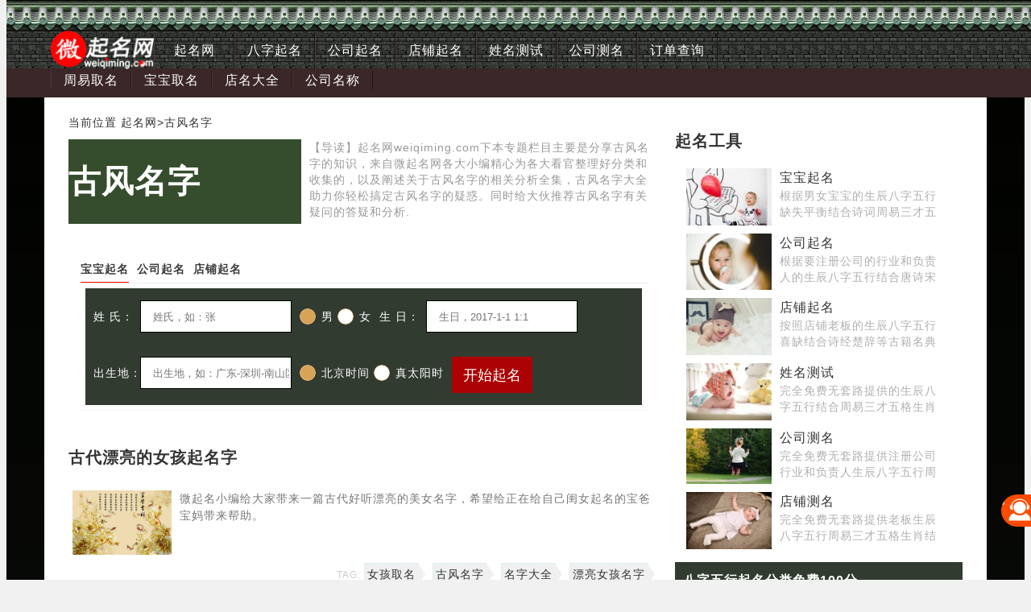

--- FILE ---
content_type: text/html; charset=UTF-8
request_url: https://qiming.weiqiming.com/tag/ljI1vy1-JYxuKa8KkA.html
body_size: 27935
content:
 
<!DOCTYPE html>
<html lang="zh-CN">
  <head>
    <meta charset="utf-8">
    <meta name="applicable-device" content="pc,mobile">
    <meta http-equiv="X-UA-Compatible" content="IE=edge">
    <meta name="viewport" content="width=device-width, initial-scale=1, minimum-scale=1, maximum-scale=1" />
    <title>古风名字_微起名网</title>
    <meta name="keywords" content="古风名字" />
    <meta name="description" content="起名网weiqiming.com分享起名取名字的相关知识以及收集整理的好名字大全，起名字的朋友们来看看古风名字的内容吧。" />
    <link href="https://qiming.weiqiming.com/themes/default/ar/css/layout.css" rel="stylesheet">
    <link href="https://qiming.weiqiming.com/themes/default/ar/css/layout-qi.css" rel="stylesheet">
    <link href="https://qiming.weiqiming.com/themes/default/ar/css/icon.css" rel="stylesheet">
    <link href="https://qiming.weiqiming.com/themes/default/ar/css/swiper-bundle.min.css" rel="stylesheet">
    <script type="text/javascript" src="https://qiming.weiqiming.com/themes/default/ar/js/swiper-bundle.min.js"></script>
    <script type="text/javascript" src="https://qiming.weiqiming.com/themes/default/ar/js/jquery.min.js"></script>
    <script type="text/javascript" src="https://qiming.weiqiming.com/themes/default/ar/js/iscroll-lite.min.js"></script>

    <!--[if lt IE 9]>
      <script src="https://qiming.weiqiming.com/themes/default/ar/js/html5shiv.min.js"></script>
      <script src="https://qiming.weiqiming.com/themes/default/ar/js/respond.min.js"></script>
    <![endif]-->
  </head>
<body>
    <div class="header">
        <div class="mod-head">
            <div class="nav one">
                <div class="container nav-list">
                    <img src="https://qiming.weiqiming.com/themes/default/images/logo1.png" class="logo1" alt="微起名网" rel="nofollow"/>
                    <ul class="off x">
                        <li><a href="https://qiming.weiqiming.com" title="起名网">起名网</a></li>
                        <li><a href="https://qiming.weiqiming.com/qiming.html" title="周易八字起名">八字起名</a></li>
                        <li><a href="https://qiming.weiqiming.com/gongsiqiming.html" title="公司起名">公司起名</a></li>
                        <li><a href="https://qiming.weiqiming.com/dianpuqiming.html" title="店铺起名">店铺起名</a></li>
                        <li><a href="https://qiming.weiqiming.com/ceming.html" title="姓名测试">姓名测试</a></li>
                        <li><a href="https://qiming.weiqiming.com/gongsiceming.html" title="公司测名打分">公司测名</a></li>
                        <li><a href="https://qiming.weiqiming.com/order.html" rel="nofollow" title="">订单查询</a></li>
                    </ul>
                    <ul class="off s">
                                                <li>
                            <a href="https://qiming.weiqiming.com/article/zhouyiquming.html" title="周易取名网生辰八字免费">周易取名</a>
                        </li>
                                                <li>
                            <a href="https://qiming.weiqiming.com/article/arcbaobaoquming.html" title="">宝宝取名</a>
                        </li>
                                                <li>
                            <a href="https://qiming.weiqiming.com/article/arcdianmingdaquan.html" title="">店名大全</a>
                        </li>
                                                <li>
                            <a href="https://qiming.weiqiming.com/article/gongsimingcheng.html" title="新注册公司名称大全">公司名称</a>
                        </li>
                                            </ul>
                    <div class="fr text-xxx" id="btn-menu">
                        <label class="cuIcon-sort text-white"></label>
                    </div>
                    
                </div>
            </div>
            <div class="container cu-modal drawer-modal justify-start" id="h5menu">
                <div class="cu-dialog basis-xsl">
                    <div class="hbox1">
                        <div class="swiper-container" id="gallery">
                            <div class="swiper-wrapper">
                                <div class="bg-white swiper-slide">
                                    <a href="https://qiming.weiqiming.com" title="周易生辰八字宝宝起名" rel="nofollow">
                                        <div class="bg-red text-xxx round nv-square">
                                            <label>宝</label>
                                        </div>
                                        <div class="text-gray text-xs margin-lr-xs">宝宝起名</div>
                                    </a>
                                </div>
                                <div class="bg-white swiper-slide">
                                    <a href="https://qiming.weiqiming.com/dianpuqiming.html" title="店铺起名" rel="nofollow">
                                        <div class="bg-green text-xxx round nv-square">
                                            <label class="cuIcon-shopfill"></label>
                                        </div>
                                        <div class="text-gray text-xs margin-lr-xs">店铺起名</div>
                                    </a>
                                </div>
                                <div class="bg-white swiper-slide">
                                    <a href="https://qiming.weiqiming.com/gongsiqiming.html" title="公司起名" rel="nofollow">
                                        <div class="bg-blue text-xxx round nv-square">
                                            <label>起</label>
                                        </div>
                                        <div class="text-gray text-xs margin-lr-xs">公司起名</div>
                                    </a>
                                </div>
                                
                                <div class="bg-white swiper-slide">
                                    <a href="https://qiming.weiqiming.com/ceming.html" title="姓名测试" rel="nofollow">
                                        <div class="bg-orange text-xxx round nv-square">
                                            <label>姓</label>
                                        </div>
                                        <div class="text-gray text-xs margin-lr-xs">姓名测试</div>
                                    </a>
                                </div>
                                <div class="bg-white swiper-slide">
                                    <a href="https://qiming.weiqiming.com/gongsiceming.html" title="公司测名" rel="nofollow">
                                        <div class="bg-orange text-xxx round nv-square">
                                            <label class="cuIcon-formfill"></label>
                                        </div>
                                        <div class="text-gray text-xs margin-lr-xs">公司测名</div>
                                    </a>
                                </div>
                                <div class="bg-white swiper-slide">
                                    <a href="https://qiming.weiqiming.com/dianpuceming.html" title="店铺测名" rel="nofollow">
                                        <div class="bg-orange text-xxx round nv-square">
                                            <label class="cuIcon-shopfill"></label>
                                        </div>
                                        <div class="text-gray text-xs margin-lr-xs">店铺测名</div>
                                    </a>
                                </div>
                                <div class="bg-white swiper-slide">
                                    <a href="https://qiming.weiqiming.com/ceming/wuge.html" title="五格测名" rel="nofollow">
                                        <div class="bg-orange text-xxx round nv-square">
                                            <label>五</label>
                                        </div>
                                        <div class="text-gray text-xs margin-lr-xs">五格测名</div>
                                    </a>
                                </div>
                                <div class="bg-white swiper-slide">
                                    <a href="https://qiming.weiqiming.com/gongsimingjixiong.html" title="公司吉凶" rel="nofollow">
                                        <div class="bg-orange text-xxx round nv-square">
                                            <label>吉</label>
                                        </div>
                                        <div class="text-gray text-xs margin-lr-xs">公司吉凶</div>
                                    </a>
                                </div>
                            </div>
                        </div>
                    </div>
                    <div class="vbox">
                        <div class="vnav">
                                                        <div class="cu-item text-gray cur">周易取名</div>
                                                        <div class="cu-item text-gray ">宝宝取名</div>
                                                        <div class="cu-item text-gray ">店名大全</div>
                                                        <div class="cu-item text-gray ">公司名称</div>
                                                    </div>
                        <div class="vmain">
                                                        <div class="padding-lr vmi cur">
                                <div class="cu-bar solid-bottom bg-white">
                                    <div class="action"><text class="cuIcon-title text-orange"></text> 周易取名</div>
                                </div>
                                <div class="cu-list">
                                    <div class="cu-item padding-bottom-xs">
                                                                                <a href="https://qiming.weiqiming.com/article/zhouyiqumingnvhai.html" class="nvbtn text-xs" title="周易取名网生辰八字免费女孩名字大全">周易取名女孩</a>
                                                                                <a href="https://qiming.weiqiming.com/article/zhouyiqumingnanhai.html" class="nvbtn text-xs" title="周易取名网生辰八字免费男孩名字大全">周易取名男孩</a>
                                                                            </div>
                                </div>
                            </div>
                                                        <div class="padding-lr vmi ">
                                <div class="cu-bar solid-bottom bg-white">
                                    <div class="action"><text class="cuIcon-title text-orange"></text> 宝宝取名</div>
                                </div>
                                <div class="cu-list">
                                    <div class="cu-item padding-bottom-xs">
                                                                            </div>
                                </div>
                            </div>
                                                        <div class="padding-lr vmi ">
                                <div class="cu-bar solid-bottom bg-white">
                                    <div class="action"><text class="cuIcon-title text-orange"></text> 店名大全</div>
                                </div>
                                <div class="cu-list">
                                    <div class="cu-item padding-bottom-xs">
                                                                                <a href="https://qiming.weiqiming.com/article/dianpuqiming.html" class="nvbtn text-xs" title="免费店铺起名字知识指南">店铺起名</a>
                                                                            </div>
                                </div>
                            </div>
                                                        <div class="padding-lr vmi ">
                                <div class="cu-bar solid-bottom bg-white">
                                    <div class="action"><text class="cuIcon-title text-orange"></text> 公司名称</div>
                                </div>
                                <div class="cu-list">
                                    <div class="cu-item padding-bottom-xs">
                                                                                <a href="https://qiming.weiqiming.com/article/gongsimingzi.html" class="nvbtn text-xs" title="公司名字大全">公司名字</a>
                                                                            </div>
                                </div>
                            </div>
                                                    </div>
                    </div>
                </div>
                <div class="flex fr padding" id="btn-menuback"><label class="cuIcon-github">点击此处返回</label></div>
            </div>
        </div>

    </div>
    <script type="text/javascript">
        $("#btn-menuback").click(function(){$(".mod-head .cu-modal").hasClass("show")&&$(".mod-head .cu-modal").removeClass("show")}),$("#btn-menu").click(function(){$("#h5menu").hasClass("show")||$("#h5menu").addClass("show")}),$(".vnav .cu-item").on("click",function(){$(".vmain .vmi").removeClass("cur");var a=$(this).index();$($(".vmain .vmi").get(a)).addClass("cur"),$(".vnav .cu-item").removeClass("cur"),$($(".vnav .cu-item").get(a)).addClass("cur")}),$(function(){var a=$(window).height()-50+"px";$("#h5menu .menu").css("height",a),$(".vnav").css("height",a),$(".vmain").css("height",a)});var gallerySwiper=new Swiper("#gallery",{slidesPerView:5,freeMode:!0});
    </script>
<div class="body-bg">
 <div class="container">
  <div class="row">
    <div class="col-sm-12">
      <div class="col-sm-8">
        <div class="rowa">
          <span class="breadcrumbs-nav">
            <span class="here">当前位置</span>
            <a href="https://qiming.weiqiming.com">起名网</a>><span class="post-category">古风名字</span>
          </span>
        </div>
        <div class="row tg">
          <h3 class="tgtit">古风名字</h3>
          <div class="des">【导读】起名网weiqiming.com下本专题栏目主要是分享古风名字的知识，来自微起名网各大小编精心为各大看官整理好分类和收集的，以及阐述关于古风名字的相关分析全集，古风名字大全助力你轻松搞定古风名字的疑惑。同时给大伙推荐古风名字有关疑问的答疑和分析.</div>
        </div>
        <link rel="stylesheet" type="text/css" href="https://qiming.weiqiming.com/themes/default/ar/css/qm.css">
<div class="padding">
	<div class="title02 panel-tab">
		<h3 class="tab on">宝宝起名</h3>
		<h3 class="tab">公司起名</h3>
		<h3 class="tab">店铺起名</h3>
	</div>
	<div class="panel">
		<div class="block-xs on">
			<div class="form-style zy">
				<form method="POST" action="https://qiming.weiqiming.com/qiming.html">
					<dl>
						<dt>姓 氏：</dt>
						<dd><input type="text" class="txt" name="xs" id="xs" value="" placeholder="姓氏，如：张"></dd>
					</dl>
					<dl class="checkbox">
						<dd id="bbsex"><label class="checkhid" data-id="bbsex">
							<input type="radio" name="xb" checked="checked" value="1"><div class="check_box checked"></div>男</label>
							<label class="checkhid" data-id="bbsex"><input type="radio" name="xb" value="2"><div class="check_box "></div>女</label>
						</dd>
					</dl>
					<dl>
						<dt>生 日：</dt>
						<dd><input type="text" class="txt sg-area-result" id="shr" name="shr" readonly="readonly" placeholder="生日，2017-1-1 1:1" value="">
						</dd>
					</dl>
					<dl>
						<dt>出生地：</dt>
						<dd>
							<input type="text" class="txt sg-area-result" id="csd" name="csd" readonly="readonly" placeholder="出生地，如：广东-深圳-南山区" value="">
							<input type="hidden" name="csdcode" value="">
						</dd>
					</dl>
					<dl class="checkbox">
						<dd id="ztys"><label class="checkhid" data-id="ztys">
							<input type="radio" name="ztys" checked="checked" value="1"><div class="check_box checked"></div>北京时间</label>
							<label class="checkhid" data-id="ztys"><input type="radio" name="ztys" value="2"><div class="check_box "></div>真太阳时</label>
						</dd>
					</dl>
					<dl class="opo">
						<dd><input type="submit" class="btn-brown" value="开始起名"></dd>
					</dl>
				</form>
			</div>
		</div>
		<div class="block-xs">
			<div class="form-style gs">
				<form method="POST" action="https://qiming.weiqiming.com/gongsiqiming.html">
					<dl>
						<dt>注册地区：</dt>
						<dd class="textbox"><input type="text" class="txt" name="dq" readonly="readonly" placeholder="如：深圳腾讯科技输入‘深圳’">
						</dd>
					</dl>
					<dl>
						<dt>经营行业：</dt>
						<dd class="textbox"><input type="text" class="txt" name="hy" readonly="readonly" placeholder="如：科技有限公司输入‘科技’">
						</dd>
					</dl>
					<dl>
						<dt>老板姓名：</dt>
						<dd class="textbox"><input type="text" class="txt" name="xm" placeholder="老板姓名">
						</dd>
					</dl>
					<dl class="lmore on checkbox">
						<dd id="b" class="textbox"><label class="checkhid" data-id="b">
							<input type="radio" name="xb" value="1" checked><div class="check_box checked"></div>男</label>
							<label class="checkhid" data-id="b">
								<input type="radio" name="xb" value="2"><div class="check_box"></div>女
							</label>
						</dd>
					</dl>
					<dl class="lmore on">
						<dt>公历(阳历)生日：</dt>
						<dd class="textbox shr">
							<input type="text" class="txt" id="shr" name="shr" readonly="readonly" placeholder="公历生日,2017-1-1 1:1">
							<a href="https://www.weiqiming.com/huangdaojiri.html" target="_blank" title="查询公历生日" class="link">查公历</a>
						</dd>
					</dl>
					<dl class="lmore on">
						<dt>出生地：</dt>
						<dd class="textbox">
							<input type="text" class="txt sg-area-result" id="csd" name="csd" readonly="readonly" placeholder="出生地,如：广东-深圳-南山区">
							<input type="hidden" name="csdcode"/>
						</dd>
					</dl>
					<dl class="lmore on checkbox">
						<dd id="ztys" class="textbox"><label class="checkhid" data-id="ztys">
							<input type="radio" name="ztys" value="1" checked><div class="check_box checked"></div>北京时间</label>
							<label class="checkhid" data-id="ztys">
								<input type="radio" name="ztys" value="2"><div class="check_box"></div>真太阳时
							</label>
						</dd>
					</dl>
					<dl>
						<dd>
							<input type="submit" class="btn-brown bg-red" value="开始起名">
						</dd>
					</dl>
				</form>
			</div>
		</div>
		<div class="block-xs">
			<div class="form-style dp">
				<form method="POST" action="https://qiming.weiqiming.com/dianpuqiming.html">
					<dl>
						<dt>经营行业：</dt>
						<dd class="textbox"><input type="text" class="txt" name="hz" placeholder="如：美容美发店"></dd>
					</dl>
					<dl>
						<dt>老板姓名：</dt>
						<dd class="textbox"><input type="text" class="txt" name="xm" placeholder="老板姓名"></dd>
					</dl>
					<dl class="checkbox">
						<dd id="b"><label class="checkhid" data-id="b">
							<input type="radio" name="xb" checked="checked" value="1"><div class="check_box checked"></div>男</label>
							<label class="checkhid" data-id="b"><input type="radio" name="xb" value="2"><div class="check_box "></div>女</label>
						</dd>
					</dl>
					<dl>
						<dt>公历(阳历)生日：</dt>
						<dd class="textbox shr">
							<input type="text" class="txt" id="shr" name="shr" readonly="readonly" placeholder="公历生日,2017-1-1 1:1">
							<a href="https://www.weiqiming.com/huangdaojiri.html" target="_blank" title="查询公历生日" class="link">查公历</a>
						</dd>
					</dl>
					<dl>
						<dt>出生地：</dt>
						<dd class="textbox">
							<input type="text" class="txt sg-area-result" id="csd" name="csd" readonly="readonly" placeholder="如：广东-深圳-南山区">
							<input type="hidden" name="csdcode"/>
						</dd>
					</dl>
					<dl class="checkbox">
						<dd id="ztys"><label class="checkhid" data-id="ztys">
							<input type="radio" name="ztys" checked="checked" value="1"><div class="check_box checked"></div>北京时间</label>
							<label class="checkhid" data-id="ztys"><input type="radio" name="ztys" value="2"><div class="check_box "></div>真太阳时</label>
						</dd>
					</dl>
					<dl>
						<dd>
							<input type="submit" class="btn-brown bg-red" value="开始起名">
						</dd>
					</dl>
				</form>
			</div>
		</div>
	</div>

</div>        <div class="col-list">
          <div class="list-style mgt0">
                        <div class="article">
              <h2><a href="https://qiming.weiqiming.com/article/ufsjM4ye8KDw8G2kQOHFHzQ.html" rel="bookmark" title="古代漂亮的女孩起名字" target="__blank">古代漂亮的女孩起名字</a></h2>
              <div class="entry_post">
                <img src="https://img.weiqiming.com/images/120/38.jpg" alt="古代漂亮的女孩起名字">
                <span>微起名小编给大家带来一篇古代好听漂亮的美女名字，希望给正在给自己闺女起名的宝爸宝妈带来帮助。</span>
              </div>
              <div class="comments_num">
                <div class="tag">TAG:
                                    <a href="https://qiming.weiqiming.com/tag/xzAxsyd5dNxuKaEKkA.html" title="女孩取名" target="__blank">女孩取名</a>
                                    <a href="https://qiming.weiqiming.com/tag/ljI1vy1-JYxuKa8KkA.html" title="古风名字" target="__blank">古风名字</a>
                                    <a href="https://qiming.weiqiming.com/tag/kTIxsyIjJoxuLKcKkA.html" title="名字大全" target="__blank">名字大全</a>
                                    <a href="https://qiming.weiqiming.com/tag/nDtmsiQuJdpuKa4KkA.html" title="漂亮女孩名字" target="__blank">漂亮女孩名字</a>
                                  </div>
              </div>
            </div>
                        <div class="article">
              <h2><a href="https://qiming.weiqiming.com/article/7Ph0Ydeb9Pny_QKaU_DCHiLM.html" rel="bookmark" title="男孩起名古风洒脱飘逸名字鉴赏" target="__blank">男孩起名古风洒脱飘逸名字鉴赏</a></h2>
              <div class="entry_post">
                <img src="https://img.weiqiming.com/images/120/50.jpg" alt="男孩起名古风洒脱飘逸名字鉴赏">
                <span>起名字是一门深奥的大学问，尽管文字精练，却能表述出难忘的诗意，如今很多人取名字偏古风，为的不但是一份实际意义，也是一种言有尽而意无穷无尽回味无穷之感。取名字看起来是一件非常容易的事，但要获得有含意，有风韵，有水准，就必须用心科学研究和思索，一个好的名字不但能让人印象深刻，还能让名字的主人家更为新鲜栩栩如生。</span>
              </div>
              <div class="comments_num">
                <div class="tag">TAG:
                                    <a href="https://qiming.weiqiming.com/tag/lmdi7yB4Jd9qKKIKkA.html" title="男孩名字洒脱" target="__blank">男孩名字洒脱</a>
                                    <a href="https://qiming.weiqiming.com/tag/x2MwvyR4dYlqKKEKkA.html" title="男孩名字飘逸" target="__blank">男孩名字飘逸</a>
                                    <a href="https://qiming.weiqiming.com/tag/lTNs7C18JdpuL6UKkA.html" title="好名字" target="__blank">好名字</a>
                                    <a href="https://qiming.weiqiming.com/tag/ljI1vy1-JYxuKa8KkA.html" title="古风名字" target="__blank">古风名字</a>
                                    <a href="https://qiming.weiqiming.com/tag/ljtmuXAqKIxuKKMKkA.html" title="男孩取名" target="__blank">男孩取名</a>
                                  </div>
              </div>
            </div>
                        <div class="image"><img src="https://img.weiqiming.com/images/daquan/mingzi/258.jpg" title="古风名字"></div>
                        <div class="article">
              <h2><a href="https://qiming.weiqiming.com/article/6PJzZY2Y9_ny_gCaU_DCHiLM.html" rel="bookmark" title="属鼠男孩取名出自楚辞的古风大气儒雅名字推荐" target="__blank">属鼠男孩取名出自楚辞的古风大气儒雅名字推荐</a></h2>
              <div class="entry_post">
                <img src="https://img.weiqiming.com/images/120/62.jpg" alt="属鼠男孩取名出自楚辞的古风大气儒雅名字推荐">
                <span>楚辞是具有浪漫主义精神的爱国诗人屈原所写的，风格是浪漫唯美的，但也有才子的孤傲，带有几分霸气和潇洒，也使用了许多华美的、色泽艳丽的辞藻。因此根据楚辞来给男孩起名字是比较吉祥的，能体现出男孩那种大气文雅的气质，而且名字本身就比较优美儒雅有内涵，很适合男孩子取名用。</span>
              </div>
              <div class="comments_num">
                <div class="tag">TAG:
                                    <a href="https://qiming.weiqiming.com/tag/x2Ex6SAvIdpuKKYKkA.html" title="八字取名" target="__blank">八字取名</a>
                                    <a href="https://qiming.weiqiming.com/tag/lmcy7HB8I9VuKaMKkA.html" title="周易生辰八字取名" target="__blank">周易生辰八字取名</a>
                                    <a href="https://qiming.weiqiming.com/tag/kzpmvyZ4ctxqJacKkA.html" title="八字取名男孩" target="__blank">八字取名男孩</a>
                                    <a href="https://qiming.weiqiming.com/tag/xTU37Cx_JNpqJaYKkA.html" title="属鼠取名" target="__blank">属鼠取名</a>
                                    <a href="https://qiming.weiqiming.com/tag/wDpmuSwpI4xqJaUKkA.html" title="楚辞取名" target="__blank">楚辞取名</a>
                                    <a href="https://qiming.weiqiming.com/tag/ljI1vy1-JYxuKa8KkA.html" title="古风名字" target="__blank">古风名字</a>
                                    <a href="https://qiming.weiqiming.com/tag/wjYwuXF7ddpqJaQKkA.html" title="古风大气" target="__blank">古风大气</a>
                                    <a href="https://qiming.weiqiming.com/tag/lTtmvC0pKdlvLq4KkA.html" title="名字推荐" target="__blank">名字推荐</a>
                                  </div>
              </div>
            </div>
                        <div class="article">
              <h2><a href="https://qiming.weiqiming.com/article/7KwkZd3K8fry8QSaU_DCHiLM.html" rel="bookmark" title="古风名两个字好听稀少有深意的男" target="__blank">古风名两个字好听稀少有深意的男</a></h2>
              <div class="entry_post">
                <img src="https://img.weiqiming.com/images/120/96.jpg" alt="古风名两个字好听稀少有深意的男">
                <span>父母想为男孩起一个好听稀少的古风名字，想借此来凸显出男孩的独特与珍贵。下面起名网qiming.weiqiming.com就为大家带来了有关古风名两个字好听稀少有深意的男的文章内容。</span>
              </div>
              <div class="comments_num">
                <div class="tag">TAG:
                                    <a href="https://qiming.weiqiming.com/tag/ljI1vy1-JYxuKa8KkA.html" title="古风名字" target="__blank">古风名字</a>
                                    <a href="https://qiming.weiqiming.com/tag/l2NnsiEicNVpJaEKkA.html" title="名字唯美古风" target="__blank">名字唯美古风</a>
                                    <a href="https://qiming.weiqiming.com/tag/lTox7iMvKYtkLK4KkA.html" title="好听稀少名字" target="__blank">好听稀少名字</a>
                                    <a href="https://qiming.weiqiming.com/tag/lTtt7iYic9VuK6QKkA.html" title="两个字的名字" target="__blank">两个字的名字</a>
                                    <a href="https://qiming.weiqiming.com/tag/kzth7iB8ddlkLacKkA.html" title="古风名字男" target="__blank">古风名字男</a>
                                  </div>
              </div>
            </div>
                        <div class="article">
              <h2><a href="https://qiming.weiqiming.com/article/vf93M9ye9Kjx-geaU_DCHiLM.html" rel="bookmark" title="服装店取名古风飘逸的服装店名大全" target="__blank">服装店取名古风飘逸的服装店名大全</a></h2>
              <div class="entry_post">
                <img src="https://img.weiqiming.com/images/120/25.jpg" alt="服装店取名古风飘逸的服装店名大全">
                <span>古风服装的华丽，受到许多年轻消费者的喜爱。在近年来古风尤其流行，特别是在经济上的运用，古风服装店越加繁多，在年青一代的消费群体中掀起了一股潮流。若要开一家古风服装店，那么前期宣传流程中，一个合适的古风飘逸的服装店名称是不能少的，如下微起名网的一篇服装店取名古风飘逸的服装店名大全便引导大家如何起一个好的古风飘逸服装店名。

</span>
              </div>
              <div class="comments_num">
                <div class="tag">TAG:
                                    <a href="https://qiming.weiqiming.com/tag/ljI1vy1-JYxuKa8KkA.html" title="古风名字" target="__blank">古风名字</a>
                                    <a href="https://qiming.weiqiming.com/tag/wDBgvCZ5I9VkKqEKkA.html" title="古风店铺名字大全" target="__blank">古风店铺名字大全</a>
                                    <a href="https://qiming.weiqiming.com/tag/nWFk6XAtc4xkKqAKkA.html" title="古风飘逸的名字" target="__blank">古风飘逸的名字</a>
                                    <a href="https://qiming.weiqiming.com/tag/xTBkvCUrct1kKq8KkA.html" title="服装店名字大全" target="__blank">服装店名字大全</a>
                                    <a href="https://qiming.weiqiming.com/tag/lDsx6HYsdd1uKaYKkA.html" title="服装店取名" target="__blank">服装店取名</a>
                                  </div>
              </div>
            </div>
                        <div class="article">
  <h2><a href="https://qiming.weiqiming.com/article/vPsnZt_Fp6vx_gKaU_DCHiLM.html" rel="bookmark" title="大气的男孩名字简单又寓意好">大气的男孩名字简单又寓意好</a></h2>
  <div class="entry_post">
    <img src="https://img.weiqiming.com/images/120/60.jpg" alt="大气的男孩名字简单又寓意好">
    <span>父母都期待自已的小孩可以一生顺遂，因而，在给孩子起名字的时候，也会重视姓名所表述的喻意和内函，尤其是针对男孩而言，做为家中将来的主心骨，姓名就更要吉祥大气。如此，男孩名字要怎么取才可以吉祥大气呢？</span>
  </div>
  <div class="comments_num">
    <div class="tag">TAG:
            <a href="https://qiming.weiqiming.com/tag/nDU1vi1_c9xlLqQKkA.html" title="大气的男孩名字" target="__blank">大气的男孩名字</a>
            <a href="https://qiming.weiqiming.com/tag/kmc26CMuKYhlLqMKkA.html" title="男孩名字简单有寓意" target="__blank">男孩名字简单有寓意</a>
            <a href="https://qiming.weiqiming.com/tag/xmEx7CQvJ49vLKAKkA.html" title="男孩名字大全" target="__blank">男孩名字大全</a>
            <a href="https://qiming.weiqiming.com/tag/wGRluSN5ctVlLqIKkA.html" title="男孩名字2021" target="__blank">男孩名字2021</a>
          </div>
  </div>
</div>
<div class="article">
  <h2><a href="https://qiming.weiqiming.com/article/tP0gNIzM86Hx_gOaU_DCHiLM.html" rel="bookmark" title="小孩起名字大全免费2021年寓意好的 男孩和女孩的都有">小孩起名字大全免费2021年寓意好的 男孩和女孩的都有</a></h2>
  <div class="entry_post">
    <img src="https://img.weiqiming.com/images/120/61.jpg" alt="小孩起名字大全免费2021年寓意好的 男孩和女孩的都有">
    <span>2021年是牛年，给自己的小孩子取一个好名字，是一件让父母有成就感的事情，也是一种体现父母对孩子爱的方式。但是想要给孩子取一个好名字出来，所花费的时间成本必定也是不小的，为了节省些大家给小孩子取名字的时间和精力，下面微起名网准备了小孩子取名字内容，有需要的可以参考借鉴。</span>
  </div>
  <div class="comments_num">
    <div class="tag">TAG:
            <a href="https://qiming.weiqiming.com/tag/xjFmvid7d9loLaIKkA.html" title="寓意好的男孩名字" target="__blank">寓意好的男孩名字</a>
            <a href="https://qiming.weiqiming.com/tag/ljEysix4JthlLqEKkA.html" title="免费起名2021" target="__blank">免费起名2021</a>
            <a href="https://qiming.weiqiming.com/tag/nTpt6HB5KN5kJa8KkA.html" title="2021小孩起名大全" target="__blank">2021小孩起名大全</a>
            <a href="https://qiming.weiqiming.com/tag/wTdmuiMpJdpkJaYKkA.html" title="生肖牛小孩起名" target="__blank">生肖牛小孩起名</a>
          </div>
  </div>
</div>
<div class="article">
  <h2><a href="https://qiming.weiqiming.com/article/uKkjM4vKoP7x_gCaU_DCHiLM.html" rel="bookmark" title="纳兰词起名女孩名字大全好听的带解析">纳兰词起名女孩名字大全好听的带解析</a></h2>
  <div class="entry_post">
    <img src="https://img.weiqiming.com/images/120/62.jpg" alt="纳兰词起名女孩名字大全好听的带解析">
    <span>​一卷饮水词，翩翩佳公子。纳兰性德的古诗词不仅在清朝词坛具有很高的信誉，在全部中国古代文学上，也占据亮采绚丽的一席之地。如果你去细细地赏读时，就能感受到纳兰词中的惊艳，恰似人世间的所有喜怒哀乐在岁月中流荡。因此今日我就给大伙儿带来一些藏在纳兰词中的宝宝名，喜爱的不可错过了。</span>
  </div>
  <div class="comments_num">
    <div class="tag">TAG:
            <a href="https://qiming.weiqiming.com/tag/ljpi6CQjIIhlLqAKkA.html" title="纳兰词起名" target="__blank">纳兰词起名</a>
            <a href="https://qiming.weiqiming.com/tag/wGRks3B8ctRlLq8KkA.html" title="古诗词女孩起名" target="__blank">古诗词女孩起名</a>
            <a href="https://qiming.weiqiming.com/tag/wjdk6HR_d99lLq4KkA.html" title="女孩名字带解析" target="__blank">女孩名字带解析</a>
            <a href="https://qiming.weiqiming.com/tag/kTc2uncvItVlL6cKkA.html" title="纳兰词好听的名字" target="__blank">纳兰词好听的名字</a>
          </div>
  </div>
</div>
<div class="article">
  <h2><a href="https://qiming.weiqiming.com/article/u_wsM9uc8K3x_gGaU_DCHiLM.html" rel="bookmark" title="小孩起名如何起三个字的名字 三个字的名字大全">小孩起名如何起三个字的名字 三个字的名字大全</a></h2>
  <div class="entry_post">
    <img src="https://img.weiqiming.com/images/120/63.jpg" alt="小孩起名如何起三个字的名字 三个字的名字大全">
    <span>给女孩起名字历年来都是令父母较为头痛的一件事，由于父母们都想让自家女儿的名字很极致。那小孩起名如何起三个字的名字，三个字的名字大全有哪些，一起看看下面的内容吧。</span>
  </div>
  <div class="comments_num">
    <div class="tag">TAG:
            <a href="https://qiming.weiqiming.com/tag/nTpt6HB5KN5kJa8KkA.html" title="2021小孩起名大全" target="__blank">2021小孩起名大全</a>
            <a href="https://qiming.weiqiming.com/tag/lDBgvHd7It9lL6YKkA.html" title="小孩起名三个字" target="__blank">小孩起名三个字</a>
            <a href="https://qiming.weiqiming.com/tag/lGM2uiItJYhlL6UKkA.html" title="三个字的名字" target="__blank">三个字的名字</a>
          </div>
  </div>
</div>
<div class="article">
  <h2><a href="https://qiming.weiqiming.com/article/v_J2MNbM967x_gaaU_DCHiLM.html" rel="bookmark" title="牛宝宝起名大全有特点的男孩女孩名字">牛宝宝起名大全有特点的男孩女孩名字</a></h2>
  <div class="entry_post">
    <img src="https://img.weiqiming.com/images/120/64.jpg" alt="牛宝宝起名大全有特点的男孩女孩名字">
    <span>宝宝取名是一件非常重要的事情，所以刚开始取名字就应该要慎重，要取一个自己觉得比较满意的名字。那么给宝宝取名要注意什么？有哪些牛宝宝起名大全有特点的男孩女孩名字推荐？也有很多人还不知道会需要注意到哪些方面的问题，下面就来给大家分析一下。</span>
  </div>
  <div class="comments_num">
    <div class="tag">TAG:
            <a href="https://qiming.weiqiming.com/tag/nGNh6yd_ddpkKKQKkA.html" title="牛宝宝起名" target="__blank">牛宝宝起名</a>
            <a href="https://qiming.weiqiming.com/tag/k2Zks3F-Id5lL6QKkA.html" title="宝宝起名男孩" target="__blank">宝宝起名男孩</a>
            <a href="https://qiming.weiqiming.com/tag/wjVn7id_cNRlL6MKkA.html" title="宝宝起名女孩" target="__blank">宝宝起名女孩</a>
            <a href="https://qiming.weiqiming.com/tag/xTU27HEiJN5lL6IKkA.html" title="有特点的女孩名" target="__blank">有特点的女孩名</a>
          </div>
  </div>
</div>
<div class="article">
  <h2><a href="https://qiming.weiqiming.com/article/tPxwat3Lo6zx_geaU_DCHiLM.html" rel="bookmark" title="2021属牛女孩名字大全动听的">2021属牛女孩名字大全动听的</a></h2>
  <div class="entry_post">
    <img src="https://img.weiqiming.com/images/120/65.jpg" alt="2021属牛女孩名字大全动听的">
    <span>名字是要追随人一生的，而且关键的意义就是供人呼唤的，因而给2021年牛宝宝的女孩起一个动听又符命理的名字是许多 父母的心之所愿。为了更好地帮到大伙儿，下面就给大伙儿分享了相关动听女孩名字2021年的文章，供大伙儿做为参照之用，有需求的小伙伴们赶快看过来吧。</span>
  </div>
  <div class="comments_num">
    <div class="tag">TAG:
            <a href="https://qiming.weiqiming.com/tag/wDc17iYrKdxlL6EKkA.html" title="动听的女孩名字" target="__blank">动听的女孩名字</a>
            <a href="https://qiming.weiqiming.com/tag/nTpt6HB5KN5kJa8KkA.html" title="2021小孩起名大全" target="__blank">2021小孩起名大全</a>
            <a href="https://qiming.weiqiming.com/tag/wjMyvnN-JIhlLKQKkA.html" title="洋气的名字大全2021" target="__blank">洋气的名字大全2021</a>
            <a href="https://qiming.weiqiming.com/tag/ljEysix4JthlLqEKkA.html" title="免费起名2021" target="__blank">免费起名2021</a>
          </div>
  </div>
</div>
<div class="article">
  <h2><a href="https://qiming.weiqiming.com/article/vv9wN9uY86nx_wCaU_DCHiLM.html" rel="bookmark" title="八字喜木五行缺木的男孩起名字霸气寓意好">八字喜木五行缺木的男孩起名字霸气寓意好</a></h2>
  <div class="entry_post">
    <img src="https://img.weiqiming.com/images/120/72.jpg" alt="八字喜木五行缺木的男孩起名字霸气寓意好">
    <span>按生辰八字免费取名字就是按照小孩的生辰八字来完成免费取名字起名。微起名网为各位开发了免费生辰八字起名起名。让你轻松取一个吉祥如意的好名，并且免费无需花钱哦。</span>
  </div>
  <div class="comments_num">
    <div class="tag">TAG:
            <a href="https://qiming.weiqiming.com/tag/nGcyvHAuc9RtJaUKkA.html" title="生辰八字起名" target="__blank">生辰八字起名</a>
            <a href="https://qiming.weiqiming.com/tag/lmcy7HB8I9VuKaMKkA.html" title="周易生辰八字取名" target="__blank">周易生辰八字取名</a>
            <a href="https://qiming.weiqiming.com/tag/lWcyu3QtddRrLaMKkA.html" title="八字缺木" target="__blank">八字缺木</a>
            <a href="https://qiming.weiqiming.com/tag/kDNl6yQtdY5lKKQKkA.html" title="八字缺木男孩" target="__blank">八字缺木男孩</a>
          </div>
  </div>
</div>
<div class="article">
  <h2><a href="https://qiming.weiqiming.com/article/vfshZNzNpq7x_wGaU_DCHiLM.html" rel="bookmark" title="生辰八字免费取名男孩五行缺火">生辰八字免费取名男孩五行缺火</a></h2>
  <div class="entry_post">
    <img src="https://img.weiqiming.com/images/120/73.jpg" alt="生辰八字免费取名男孩五行缺火">
    <span>免费才是硬道理。微起名网为各位开发了免费生辰八字起名起名。让你轻松给自己的男宝宝取一个吉祥如意五行缺火的好名，并且免费无需花钱哦。</span>
  </div>
  <div class="comments_num">
    <div class="tag">TAG:
            <a href="https://qiming.weiqiming.com/tag/nGcyvHAuc9RtJaUKkA.html" title="生辰八字起名" target="__blank">生辰八字起名</a>
            <a href="https://qiming.weiqiming.com/tag/lmcy7HB8I9VuKaMKkA.html" title="周易生辰八字取名" target="__blank">周易生辰八字取名</a>
            <a href="https://qiming.weiqiming.com/tag/kDo2unEodNpvKKIKkA.html" title="八字缺火" target="__blank">八字缺火</a>
            <a href="https://qiming.weiqiming.com/tag/kmBl6yd5JthlKKMKkA.html" title="八字缺火男孩" target="__blank">八字缺火男孩</a>
          </div>
  </div>
</div>
<div class="article">
  <h2><a href="https://qiming.weiqiming.com/article/vPN2MIzN9qvx_waaU_DCHiLM.html" rel="bookmark" title="生辰八字免费取名男孩五行缺土">生辰八字免费取名男孩五行缺土</a></h2>
  <div class="entry_post">
    <img src="https://img.weiqiming.com/images/120/74.jpg" alt="生辰八字免费取名男孩五行缺土">
    <span>按照网上搜索宝宝起名，周易起名或生辰八字起名的查询结果显示，绝大部分网站的周易生辰八字起名都是收费业务性质，花费从最低几十到几百。免费才是硬道理。微起名网为各位开发了免费生辰八字起名起名。让你轻松给自己的男宝宝取一个吉祥如意五行缺土的好名，并且免费无需花钱哦。</span>
  </div>
  <div class="comments_num">
    <div class="tag">TAG:
            <a href="https://qiming.weiqiming.com/tag/nGcyvHAuc9RtJaUKkA.html" title="生辰八字起名" target="__blank">生辰八字起名</a>
            <a href="https://qiming.weiqiming.com/tag/lmcy7HB8I9VuKaMKkA.html" title="周易生辰八字取名" target="__blank">周易生辰八字取名</a>
            <a href="https://qiming.weiqiming.com/tag/nGFg6yF4JIhrLa4KkA.html" title="八字缺土" target="__blank">八字缺土</a>
            <a href="https://qiming.weiqiming.com/tag/lWZh7yx_JNhlKKIKkA.html" title="八字缺土男孩" target="__blank">八字缺土男孩</a>
            <a href="https://qiming.weiqiming.com/tag/ljtmuXAqKIxuKKMKkA.html" title="男孩取名" target="__blank">男孩取名</a>
          </div>
  </div>
</div>
<div class="article">
  <h2><a href="https://qiming.weiqiming.com/article/7qtwat7N8P7x_weaU_DCHiLM.html" rel="bookmark" title="生辰八字免费取名男孩五行缺金">生辰八字免费取名男孩五行缺金</a></h2>
  <div class="entry_post">
    <img src="https://img.weiqiming.com/images/120/75.jpg" alt="生辰八字免费取名男孩五行缺金">
    <span>免费才是硬道理。微起名网为各位开发了免费生辰八字起名起名。让你轻松给自己的男宝宝取一个吉祥如意五行缺金的好名，并且免费无需花钱哦。</span>
  </div>
  <div class="comments_num">
    <div class="tag">TAG:
            <a href="https://qiming.weiqiming.com/tag/nGcyvHAuc9RtJaUKkA.html" title="生辰八字起名" target="__blank">生辰八字起名</a>
            <a href="https://qiming.weiqiming.com/tag/lmcy7HB8I9VuKaMKkA.html" title="周易生辰八字取名" target="__blank">周易生辰八字取名</a>
            <a href="https://qiming.weiqiming.com/tag/l2Rt73N_c9VlKKEKkA.html" title="八字缺金" target="__blank">八字缺金</a>
            <a href="https://qiming.weiqiming.com/tag/xWM2u3F7KdppLKIKkA.html" title="八字起名男孩" target="__blank">八字起名男孩</a>
          </div>
  </div>
</div>
<div class="article">
  <h2><a href="https://qiming.weiqiming.com/article/7Kkmao3P_P33-AqaU_DCHiLM.html" rel="bookmark" title="男宝宝起名倡字和常字哪个寓意聪慧招财呢？">男宝宝起名倡字和常字哪个寓意聪慧招财呢？</a></h2>
  <div class="entry_post">
    <img src="https://img.weiqiming.com/images/120/8.jpg" alt="男宝宝起名倡字和常字哪个寓意聪慧招财呢？">
    <span>男宝宝起名倡字和常字哪个寓意聪慧招财呢？关于使用倡字和常字给男宝宝起名，给男宝宝起名字，就要起个符合男宝宝身份的名字，而我们对男宝宝有非常多美好的形容词，寓意聪慧招财就是其中的一种，而今天为大家带来的就是寓意聪慧招财的男宝宝名字大全，希望大家喜欢哦！那么，倡字和常字又分别有哪些合适的寓意聪慧招财名字推荐呢？</span>
  </div>
  <div class="comments_num">
    <div class="tag">TAG:
            <a href="https://qiming.weiqiming.com/tag/kDFss3d7cNptLq5A3Uo.html" title="男宝宝起名倡字" target="__blank">男宝宝起名倡字</a>
            <a href="https://qiming.weiqiming.com/tag/lzdmuCV7J9RtLq5B3Uo.html" title="男宝宝起名常字寓意" target="__blank">男宝宝起名常字寓意</a>
            <a href="https://qiming.weiqiming.com/tag/l2Axvyd_IN5tLq5O3Uo.html" title="倡字和常字起名哪个寓意好" target="__blank">倡字和常字起名哪个寓意好</a>
            <a href="https://qiming.weiqiming.com/tag/xTs1sywsdYxtLq5P3Uo.html" title="聪慧招财的男孩名字" target="__blank">聪慧招财的男孩名字</a>
          </div>
  </div>
</div>
<div class="article">
  <h2><a href="https://qiming.weiqiming.com/article/ufxwYd_Kp6H3-AuaU_DCHiLM.html" rel="bookmark" title="女宝宝起名眉字和玫字哪个寓意聪慧多才呢？">女宝宝起名眉字和玫字哪个寓意聪慧多才呢？</a></h2>
  <div class="entry_post">
    <img src="https://img.weiqiming.com/images/120/9.jpg" alt="女宝宝起名眉字和玫字哪个寓意聪慧多才呢？">
    <span>女宝宝起名眉字和玫字哪个寓意聪慧多才呢？关于使用眉字和玫字给女宝宝起名，带有寓意聪慧多才的女宝宝名字，就如满腹经纶的学者，自有一股非凡的气质流露，给人优秀的感觉，容易吸引住他人的目光。为此，可见选择一个寓意聪慧多才的名字给女宝宝的可行性，若是有着想给女宝宝取寓意聪慧多才名字的想法，那么就可以参考如下内容。那么，眉字和玫字又分别有哪些合适的寓意聪慧多才名字推荐呢？</span>
  </div>
  <div class="comments_num">
    <div class="tag">TAG:
            <a href="https://qiming.weiqiming.com/tag/xzFmuSUoJt5tL6dG3Uo.html" title="女宝宝起名眉字寓意" target="__blank">女宝宝起名眉字寓意</a>
            <a href="https://qiming.weiqiming.com/tag/kmQy6HB8IoltL6dH3Uo.html" title="女宝宝起名玫字寓意" target="__blank">女宝宝起名玫字寓意</a>
            <a href="https://qiming.weiqiming.com/tag/kDFsu3QqJtVtL6dE3Uo.html" title="宝宝起名聪慧多才的名字" target="__blank">宝宝起名聪慧多才的名字</a>
            <a href="https://qiming.weiqiming.com/tag/kmYw6HEsIIhtL6dF3Uo.html" title="眉字和玫字起名哪个寓意好" target="__blank">眉字和玫字起名哪个寓意好</a>
          </div>
  </div>
</div>
<div class="article">
  <h2><a href="https://qiming.weiqiming.com/article/tK50NNbP86D3-QOaU_DCHiLM.html" rel="bookmark" title="2022年1月16日男宝宝起名好寓意内涵的名字">2022年1月16日男宝宝起名好寓意内涵的名字</a></h2>
  <div class="entry_post">
    <img src="https://img.weiqiming.com/images/120/11.jpg" alt="2022年1月16日男宝宝起名好寓意内涵的名字">
    <span>2022年1月16日男宝宝起名，中国父母都会比较注重名字的选取，无论是寓意还是文化底蕴，都是格外注重，尤其是给取名字时，大多父母都会在唐诗宋词中选取。用唐诗宋词给起名字，可以体现的名字，和该有的气质，那么，2022年1月16日的男宝宝起名有哪些合适的好寓意内涵名字推荐呢？</span>
  </div>
  <div class="comments_num">
    <div class="tag">TAG:
            <a href="https://qiming.weiqiming.com/tag/ljFmvyYiI95tL6dO3Uo.html" title="2022年1月男宝宝取名" target="__blank">2022年1月男宝宝取名</a>
            <a href="https://qiming.weiqiming.com/tag/xzpl6CIjI95tLqFO3Uo.html" title="2022年宝宝起名男孩" target="__blank">2022年宝宝起名男孩</a>
            <a href="https://qiming.weiqiming.com/tag/xmdhv3YodNRtL6dP3Uo.html" title="宝宝起名好寓意内涵的名字" target="__blank">宝宝起名好寓意内涵的名字</a>
            <a href="https://qiming.weiqiming.com/tag/nDFkuy18dNRtL6ZG3Uo.html" title="男宝宝起名寓意招财的名字" target="__blank">男宝宝起名寓意招财的名字</a>
          </div>
  </div>
</div>
<div class="article">
  <h2><a href="https://qiming.weiqiming.com/article/uPh2a4qbp_z3-QWaU_DCHiLM.html" rel="bookmark" title="男宝宝起名枭字和宵字哪个好寓意内涵呢？">男宝宝起名枭字和宵字哪个好寓意内涵呢？</a></h2>
  <div class="entry_post">
    <img src="https://img.weiqiming.com/images/120/17.jpg" alt="男宝宝起名枭字和宵字哪个好寓意内涵呢？">
    <span>男宝宝起名枭字和宵字哪个好寓意内涵呢？关于使用枭字和宵字给男宝宝起名，首先大家肯定会问一个好寓意内涵的男宝宝名字要如何起呢，那如果要想把这个男宝宝名字取的更好寓意内涵，那咱们必不可少就要先了解能体现出好寓意内涵的男宝宝名字字有哪些啦，那么，枭字和宵字又分别有哪些合适的好寓意内涵名字推荐呢？</span>
  </div>
  <div class="comments_num">
    <div class="tag">TAG:
            <a href="https://qiming.weiqiming.com/tag/lzo3vnYudNltL6RE3Uo.html" title="宝宝起名寓意" target="__blank">宝宝起名寓意</a>
            <a href="https://qiming.weiqiming.com/tag/xjM2uSMoJNltL6RF3Uo.html" title="宝宝起名枭字" target="__blank">宝宝起名枭字</a>
            <a href="https://qiming.weiqiming.com/tag/kToyuyZ8IIttL6RC3Uo.html" title="男宝宝起名宵字" target="__blank">男宝宝起名宵字</a>
            <a href="https://qiming.weiqiming.com/tag/kztlu3YiINltL6RD3Uo.html" title="寓意好有内涵男孩" target="__blank">寓意好有内涵男孩</a>
          </div>
  </div>
</div>
<div class="article">
  <h2><a href="https://qiming.weiqiming.com/article/tahxY9qf8Pz3-gCaU_DCHiLM.html" rel="bookmark" title="女宝宝起名赜字和择字哪个寓意好有诗意呢？">女宝宝起名赜字和择字哪个寓意好有诗意呢？</a></h2>
  <div class="entry_post">
    <img src="https://img.weiqiming.com/images/120/22.jpg" alt="女宝宝起名赜字和择字哪个寓意好有诗意呢？">
    <span>女宝宝起名赜字和择字哪个寓意好有诗意呢？关于使用赜字和择字给女宝宝起名，每个人都是世界上独一无二的个体，因此在各个女宝宝喜好上是有不同的，有人喜欢温润如风的女宝宝名字，便有人喜欢高冷霸气的女宝宝名字，这样的名字可以营造高岭之花的印象，凸显女宝宝一种不可接近，高不可攀的气质。那么，赜字和择字又分别有哪些合适的寓意好有诗意名字推荐呢？</span>
  </div>
  <div class="comments_num">
    <div class="tag">TAG:
            <a href="https://qiming.weiqiming.com/tag/lTRm63R-IoxtL6NB3Uo.html" title="女宝宝起名赜字" target="__blank">女宝宝起名赜字</a>
            <a href="https://qiming.weiqiming.com/tag/kWNjvXYvct9tL6NO3Uo.html" title="女宝宝起名择字" target="__blank">女宝宝起名择字</a>
            <a href="https://qiming.weiqiming.com/tag/nWZksiMrcN1tL6NP3Uo.html" title="起名赜字和择字哪个寓意好" target="__blank">起名赜字和择字哪个寓意好</a>
            <a href="https://qiming.weiqiming.com/tag/nTNl6HMtJNVtL6JG3Uo.html" title="赜字和择字哪个寓意好有诗意" target="__blank">赜字和择字哪个寓意好有诗意</a>
            <a href="https://qiming.weiqiming.com/tag/lGNt6yF-IN9tL6JH3Uo.html" title="寓意好有诗意的名字" target="__blank">寓意好有诗意的名字</a>
          </div>
  </div>
</div>
<div class="article">
  <h2><a href="https://qiming.weiqiming.com/article/uvwgYt_L9f33-gGaU_DCHiLM.html" rel="bookmark" title="2022年9月1日男宝宝起名好寓意内涵的名字">2022年9月1日男宝宝起名好寓意内涵的名字</a></h2>
  <div class="entry_post">
    <img src="https://img.weiqiming.com/images/120/23.jpg" alt="2022年9月1日男宝宝起名好寓意内涵的名字">
    <span>2022年9月1日男宝宝起名，名字是供人呼喊叫唤的，给男宝宝取一个好的好寓意内涵名字能够带来好的运气，也影响女孩性格及人际交往，并且一个好听的好寓意内涵名字能让男宝宝更好的管控自我。所以好听的好寓意内涵名字，成为众多家长的首选要求。那么，2022年9月1日的男宝宝宝宝起名有哪些合适的好寓意内涵名字推荐呢？</span>
  </div>
  <div class="comments_num">
    <div class="tag">TAG:
            <a href="https://qiming.weiqiming.com/tag/wWRn7CUudNltL6JE3Uo.html" title="2022年9月宝宝起名" target="__blank">2022年9月宝宝起名</a>
            <a href="https://qiming.weiqiming.com/tag/kmdi7nYoIdttL6JF3Uo.html" title="2022年9月1日起名" target="__blank">2022年9月1日起名</a>
            <a href="https://qiming.weiqiming.com/tag/x2Rs7nR5JtltL6JC3Uo.html" title="2022年属虎的起名" target="__blank">2022年属虎的起名</a>
            <a href="https://qiming.weiqiming.com/tag/kGdnu3EjKNxtL6JD3Uo.html" title="男宝宝起名好寓意内涵的" target="__blank">男宝宝起名好寓意内涵的</a>
          </div>
  </div>
</div>
<div class="article">
  <h2><a href="https://qiming.weiqiming.com/article/tPMjZYnO9q_3-geaU_DCHiLM.html" rel="bookmark" title="男宝宝起名择字和泽字哪个好寓意内涵呢？">男宝宝起名择字和泽字哪个好寓意内涵呢？</a></h2>
  <div class="entry_post">
    <img src="https://img.weiqiming.com/images/120/25.jpg" alt="男宝宝起名择字和泽字哪个好寓意内涵呢？">
    <span>男宝宝起名择字和泽字哪个好寓意内涵呢？关于使用择字和泽字给男宝宝起名，首先大家肯定会问一个好寓意内涵的男宝宝名字要如何起呢，那如果要想把这个男宝宝名字取的更好寓意内涵，那咱们必不可少就要先了解能体现出好寓意内涵的男宝宝名字有哪些啦，那么，择字和泽字又分别有哪些合适的好寓意内涵名字推荐呢？</span>
  </div>
  <div class="comments_num">
    <div class="tag">TAG:
            <a href="https://qiming.weiqiming.com/tag/wjow6y0scthtL6FG3Uo.html" title="男宝宝起名择字" target="__blank">男宝宝起名择字</a>
            <a href="https://qiming.weiqiming.com/tag/x2dtuC0uddhtL6FH3Uo.html" title="男宝宝起名泽字" target="__blank">男宝宝起名泽字</a>
            <a href="https://qiming.weiqiming.com/tag/wGFkvCN8JottL6FE3Uo.html" title="择字和泽字取名哪个寓意好" target="__blank">择字和泽字取名哪个寓意好</a>
            <a href="https://qiming.weiqiming.com/tag/xWdk7nQjJ9RtL6NE3Uo.html" title="寓意内涵的名字男" target="__blank">寓意内涵的名字男</a>
          </div>
  </div>
</div>
<div class="article">
  <h2><a href="https://qiming.weiqiming.com/article/vastZo2f8ar3-wKaU_DCHiLM.html" rel="bookmark" title="男宝宝起名亿字和佚字哪个好寓意内涵呢？">男宝宝起名亿字和佚字哪个好寓意内涵呢？</a></h2>
  <div class="entry_post">
    <img src="https://img.weiqiming.com/images/120/30.jpg" alt="男宝宝起名亿字和佚字哪个好寓意内涵呢？">
    <span>男宝宝起名亿字和佚字哪个好寓意内涵呢？关于使用亿字和佚字给男宝宝起名，长相秀美有道德修养之人可以称之为品貌双全，古人曾言：“人如其名，名如其人。”为男宝宝起一个好寓意内涵的名字，可以衬托出女孩品貌双全的特质，给他人留下美好的第一印象。那么，亿字和佚字又分别有哪些合适的好寓意内涵名字推荐呢？</span>
  </div>
  <div class="comments_num">
    <div class="tag">TAG:
            <a href="https://qiming.weiqiming.com/tag/wDc3uiIvdYltL6BO3Uo.html" title="男宝宝起名亿字寓意" target="__blank">男宝宝起名亿字寓意</a>
            <a href="https://qiming.weiqiming.com/tag/kzZgv3Z7I99tL6BP3Uo.html" title="男宝宝起名佚字寓意" target="__blank">男宝宝起名佚字寓意</a>
            <a href="https://qiming.weiqiming.com/tag/nDMyvi0vJdhtL69G3Uo.html" title="亿字和佚字哪个寓意好" target="__blank">亿字和佚字哪个寓意好</a>
            <a href="https://qiming.weiqiming.com/tag/wDo2u3MuddVtL69H3Uo.html" title="属虎的男孩取名" target="__blank">属虎的男孩取名</a>
            <a href="https://qiming.weiqiming.com/tag/kTE26yMjIo9tL69E3Uo.html" title="二月男孩起名" target="__blank">二月男孩起名</a>
          </div>
  </div>
</div>
<div class="article">
  <h2><a href="https://qiming.weiqiming.com/article/7_MlNtjN8vn3-wGaU_DCHiLM.html" rel="bookmark" title="宝宝起名网男孩起名最佳的名字">宝宝起名网男孩起名最佳的名字</a></h2>
  <div class="entry_post">
    <img src="https://img.weiqiming.com/images/120/33.jpg" alt="宝宝起名网男孩起名最佳的名字">
    <span>宝宝起名网男孩起名，名字，不仅仅是代表着男孩的符号，同时也是自身气质的体现，内涵的凸显。一个最佳名字，有助于男孩自身的提升，帮助男孩发展，潜移默化改善男孩的性格缺陷。而选择一个最佳的名字，更有助于气质的培养。那么，宝宝起名网的男孩宝宝起名有哪些合适的最佳名字推荐呢？</span>
  </div>
  <div class="comments_num">
    <div class="tag">TAG:
            <a href="https://qiming.weiqiming.com/tag/wGc3uiIjc9VtL65G3Uo.html" title="宝宝起名网" target="__blank">宝宝起名网</a>
            <a href="https://qiming.weiqiming.com/tag/k2Ziu3cqJN9tL65H3Uo.html" title="宝宝起名网男孩起名" target="__blank">宝宝起名网男孩起名</a>
            <a href="https://qiming.weiqiming.com/tag/x2AxuSZ7JIxtL65E3Uo.html" title="男孩起名最佳的名字" target="__blank">男孩起名最佳的名字</a>
            <a href="https://qiming.weiqiming.com/tag/wmYxsiYiINhtL65F3Uo.html" title="属虎的男孩取名免费" target="__blank">属虎的男孩取名免费</a>
          </div>
  </div>
</div>
<div class="article">
  <h2><a href="https://qiming.weiqiming.com/article/u_shM9_IoK73_AKaU_DCHiLM.html" rel="bookmark" title="周易生辰八字起名男宝宝起名吉祥财运好的名字">周易生辰八字起名男宝宝起名吉祥财运好的名字</a></h2>
  <div class="entry_post">
    <img src="https://img.weiqiming.com/images/120/40.jpg" alt="周易生辰八字起名男宝宝起名吉祥财运好的名字">
    <span>周易生辰八字起名男宝宝起名，新的一年无声无息的到来了，在这一年出生的男宝宝带着父母的期望降生，而父母需要做的便是给他们取一个吉祥财运好的名字，帮助他们开启美满幸福的人生。那么，周易生辰八字起名的男宝宝宝宝起名有哪些合适的吉祥财运好名字推荐呢？</span>
  </div>
  <div class="comments_num">
    <div class="tag">TAG:
            <a href="https://qiming.weiqiming.com/tag/wmNnvXN5IN1tKKZG3Uo.html" title="周易生辰八字起名" target="__blank">周易生辰八字起名</a>
            <a href="https://qiming.weiqiming.com/tag/kjphsi18JIhtKKZH3Uo.html" title="周易男宝宝起名" target="__blank">周易男宝宝起名</a>
            <a href="https://qiming.weiqiming.com/tag/kWc2vXEjKYhtKKZE3Uo.html" title="吉祥财运好的名字" target="__blank">吉祥财运好的名字</a>
          </div>
  </div>
</div>
          </div>
        </div>
        <div class='tagblock'>
  <div class="tags">
    <ul>
            <li>
        <a href="https://qiming.weiqiming.com/tag/ljI1vy1-JYxuKa8KkA.html" title="古风名字" target="_blank">古风名字</a>
      </li>
            <li>
        <a href="https://qiming.weiqiming.com/tag/l2NnsiEicNVpJaEKkA.html" title="名字唯美古风" target="_blank">名字唯美古风</a>
      </li>
            <li>
        <a href="https://qiming.weiqiming.com/tag/wjYwuXF7ddpqJaQKkA.html" title="古风大气" target="_blank">古风大气</a>
      </li>
            <li>
        <a href="https://qiming.weiqiming.com/tag/kzth7iB8ddlkLacKkA.html" title="古风名字男" target="_blank">古风名字男</a>
      </li>
            <li>
        <a href="https://qiming.weiqiming.com/tag/wDBgvCZ5I9VkKqEKkA.html" title="古风店铺名字大全" target="_blank">古风店铺名字大全</a>
      </li>
            <li>
        <a href="https://qiming.weiqiming.com/tag/nWFk6XAtc4xkKqAKkA.html" title="古风飘逸的名字" target="_blank">古风飘逸的名字</a>
      </li>
            <li>
        <a href="https://qiming.weiqiming.com/tag/kmQ1s3YscItkK6QKkA.html" title="店铺起名古风名字大全" target="_blank">店铺起名古风名字大全</a>
      </li>
            <li>
        <a href="https://qiming.weiqiming.com/tag/nDc1vXF4JdpkK6AKkA.html" title="古风诗意名字大全" target="_blank">古风诗意名字大全</a>
      </li>
            <li>
        <a href="https://qiming.weiqiming.com/tag/x2Qw7CArKdhkK68KkA.html" title="男孩起名古风名字" target="_blank">男孩起名古风名字</a>
      </li>
            <li>
        <a href="https://qiming.weiqiming.com/tag/wTdn7i1_IoxtLa5H3Uo.html" title="古风男孩名字" target="_blank">古风男孩名字</a>
      </li>
            <li>
        <a href="https://qiming.weiqiming.com/tag/nTM1uSwuJt9tLa5E3Uo.html" title="男孩起名古风飘逸的" target="_blank">男孩起名古风飘逸的</a>
      </li>
            <li>
        <a href="https://qiming.weiqiming.com/tag/kGNn7ncrKI5uLadG3Uo.html" title="女宝宝起名唯美古风的名字" target="_blank">女宝宝起名唯美古风的名字</a>
      </li>
            <li>
        <a href="https://qiming.weiqiming.com/tag/kTIxsyIjJoxuLKcKkA.html" title="名字大全" target="_blank">名字大全</a>
      </li>
            <li>
        <a href="https://qiming.weiqiming.com/tag/wjZk7i0rd49uLaMKkA.html" title="个性名字" target="_blank">个性名字</a>
      </li>
            <li>
        <a href="https://qiming.weiqiming.com/tag/ljVmviUtct9uLaIKkA.html" title="好听名字" target="_blank">好听名字</a>
      </li>
            <li>
        <a href="https://qiming.weiqiming.com/tag/lzVksyR-J95uLqAKkA.html" title="好听的名字" target="_blank">好听的名字</a>
      </li>
            <li>
        <a href="https://qiming.weiqiming.com/tag/lTNs7C18JdpuL6UKkA.html" title="好名字" target="_blank">好名字</a>
      </li>
            <li>
        <a href="https://qiming.weiqiming.com/tag/wWdk6CZ_Id1uL68KkA.html" title="五行起名字" target="_blank">五行起名字</a>
      </li>
            <li>
        <a href="https://qiming.weiqiming.com/tag/nDtmsiQuJdpuKa4KkA.html" title="漂亮女孩名字" target="_blank">漂亮女孩名字</a>
      </li>
            <li>
        <a href="https://qiming.weiqiming.com/tag/xzVjsiAsI95uKqYKkA.html" title="时尚店铺名字" target="_blank">时尚店铺名字</a>
      </li>
            <li>
        <a href="https://qiming.weiqiming.com/tag/wTRs7HR-ItVuKqQKkA.html" title="帅气名字" target="_blank">帅气名字</a>
      </li>
            <li>
        <a href="https://qiming.weiqiming.com/tag/k2djuSYrctVuKqMKkA.html" title="漂亮名字" target="_blank">漂亮名字</a>
      </li>
            <li>
        <a href="https://qiming.weiqiming.com/tag/ljFkvXcuJdhuKqIKkA.html" title="三字名字" target="_blank">三字名字</a>
      </li>
            <li>
        <a href="https://qiming.weiqiming.com/tag/wDpsuyN8c4huKq8KkA.html" title="男孩起女孩名字" target="_blank">男孩起女孩名字</a>
      </li>
            <li>
        <a href="https://qiming.weiqiming.com/tag/kDtk6SAoJdVuKq4KkA.html" title="男孩名字女性化" target="_blank">男孩名字女性化</a>
      </li>
            <li>
        <a href="https://qiming.weiqiming.com/tag/lzoxuyZ5I4luK6YKkA.html" title="名字宝典" target="_blank">名字宝典</a>
      </li>
            <li>
        <a href="https://qiming.weiqiming.com/tag/lTtt7iYic9VuK6QKkA.html" title="两个字的名字" target="_blank">两个字的名字</a>
      </li>
            <li>
        <a href="https://qiming.weiqiming.com/tag/kzZjvSF_I95uK6EKkA.html" title="好听吉祥名字" target="_blank">好听吉祥名字</a>
      </li>
            <li>
        <a href="https://qiming.weiqiming.com/tag/xmZmvHMpcttuJKUKkA.html" title="男孩起名字" target="_blank">男孩起名字</a>
      </li>
            <li>
        <a href="https://qiming.weiqiming.com/tag/kzQ36HYoJN9uJKQKkA.html" title="取名字" target="_blank">取名字</a>
      </li>
            <li>
        <a href="https://qiming.weiqiming.com/tag/wjZgv3Z_d99uJK8KkA.html" title="美食店名字大全" target="_blank">美食店名字大全</a>
      </li>
            <li>
        <a href="https://qiming.weiqiming.com/tag/kzZk7HN5d4xuJacKkA.html" title="起名字" target="_blank">起名字</a>
      </li>
            <li>
        <a href="https://qiming.weiqiming.com/tag/lzY3uywuc99uJaYKkA.html" title="店铺起名字" target="_blank">店铺起名字</a>
      </li>
            <li>
        <a href="https://qiming.weiqiming.com/tag/kTttuXAoJNpuJa4KkA.html" title="有内涵的名字" target="_blank">有内涵的名字</a>
      </li>
            <li>
        <a href="https://qiming.weiqiming.com/tag/xmEx7CQvJ49vLKAKkA.html" title="男孩名字大全" target="_blank">男孩名字大全</a>
      </li>
            <li>
        <a href="https://qiming.weiqiming.com/tag/kTdmvCZ5I4tvLK8KkA.html" title="女孩名字大全" target="_blank">女孩名字大全</a>
      </li>
            </ul>
  </div>
</div><div class="actypes bl">
    <h2>男孩取名专题</h2>
    <ul class="tags special">
        <li><a href="https://qiming.weiqiming.com/tag/xmEx7CQvJ49vLKAKkA.html">男孩名字大全</a></li>
        <li><a href="https://qiming.weiqiming.com/tag/xWM2u3F7KdppLKIKkA.html">八字起名男孩</a></li>
        <li><a href="https://qiming.weiqiming.com/tag/xWRk6SUpIo5oKqYKkA.html">男孩名字洋气</a></li>
        <li><a href="https://qiming.weiqiming.com/tag/ljc1vywpd4tvKKQKkA.html">霸气男孩名字</a></li>
        <li><a href="https://qiming.weiqiming.com/tag/xmZtuSEuIolvKaMKkA.html">生肖鼠男孩起名</a></li>
        <li><a href="https://qiming.weiqiming.com/tag/wGdm7HF5IdRoKKYKkA.html">男孩取名字</a></li>
        <li><a href="https://qiming.weiqiming.com/tag/xTZssiIjIIttJa8KkA.html">男宝宝起名</a></li>
        <li><a href="https://qiming.weiqiming.com/tag/xTtlvS0qdd5oL64KkA.html">古诗词男孩起名</a></li>
        <li><a href="https://qiming.weiqiming.com/tag/nDRguCIoddpkLa4KkA.html">双胞胎男孩起名</a></li>
        <li><a href="https://qiming.weiqiming.com/tag/kWBh7CB-I9trJaQKkA.html">男孩取名常用字</a></li>
        <li><a href="https://qiming.weiqiming.com/tag/k2cyvCV-c91vL6AKkA.html">五行缺火男孩起名</a></li>
        <li><a href="https://qiming.weiqiming.com/tag/wTQxuiwtJ9xqLKcKkA.html">男孩小名</a></li>

    </ul>
    <div class="ad1710"></div>
    <h2>女孩取名专题</h2>
    <ul class="tags special">
        <li><a href="https://qiming.weiqiming.com/tag/kTdmvCZ5I4tvLK8KkA.html">女孩名字大全</a></li>
        <li><a href="https://qiming.weiqiming.com/tag/xjo3snB7ItxvKK4KkA.html">诗意女孩名字</a></li>
        <li><a href="https://qiming.weiqiming.com/tag/lGZtuSR4JN1pJacKkA.html">女孩名字唯美</a></li>
        <li><a href="https://qiming.weiqiming.com/tag/xTVgvXQqdNpoK6EKkA.html">五行缺火女孩名字</a></li>
        <li><a href="https://qiming.weiqiming.com/tag/lmNk7HEiJtpvL6YKkA.html">五行缺土女孩名字</a></li>
        <li><a href="https://qiming.weiqiming.com/tag/nWds7CYiIIxvLKYKkA.html">女孩起名常用字</a></li>
        <li><a href="https://qiming.weiqiming.com/tag/kjUwvSIsJoxvL6QKkA.html">个性女孩名字</a></li>
        <li><a href="https://qiming.weiqiming.com/tag/x2Btu3YsJNxtJaAKkA.html">女孩起名技巧</a></li>
        <li><a href="https://qiming.weiqiming.com/tag/nDtmsiQuJdpuKa4KkA.html">漂亮女孩名字</a></li>
        <li><a href="https://qiming.weiqiming.com/tag/wTJnu3F8Jt1oJK8KkA.html">女孩名字寓意好</a></li>
        <li><a href="https://qiming.weiqiming.com/tag/lmNk7HEiJtpvL6YKkA.html">五行缺土女孩名字</a></li>
        <li><a href="https://qiming.weiqiming.com/tag/k2Qx63YvKdpvJKIKkA.html">女孩名字时尚</a></li>
        
        
    </ul>
    <h2>小孩起名名字风格</h2>
    <ul class="tags special">
        <li><a href="https://qiming.weiqiming.com/tag/wWdsuyQoJ95oKq8KkA.html">洋气名字</a></li>
        <li><a href="https://qiming.weiqiming.com/tag/k2djuSYrctVuKqMKkA.html">漂亮名字</a></li>
        <li><a href="https://qiming.weiqiming.com/tag/wjZk7i0rd49uLaMKkA.html">个性名字</a></li>
        <li><a href="https://qiming.weiqiming.com/tag/lTtt7iYic9VuK6QKkA.html">两个字的名字</a></li>
        <li><a href="https://qiming.weiqiming.com/tag/xTA1vSMoJI9tJaQKkA.html">八字五行起名</a></li>
        <li><a href="https://qiming.weiqiming.com/tag/l2NnsiEicNVpJaEKkA.html">唯美古风名字</a></li>
        <li><a href="https://qiming.weiqiming.com/tag/x2Ft7iB_Jt1kLqQKkA.html">诗意名字大全</a></li>
        <li><a href="https://qiming.weiqiming.com/tag/wTRs7HR-ItVuKqQKkA.html">帅气名字</a></li>
        <li><a href="https://qiming.weiqiming.com/tag/ljI1vy1-JYxuKa8KkA.html">古风名字</a></li>
        <li><a href="https://qiming.weiqiming.com/tag/kTttuXAoJNpuJa4KkA.html">有内涵的名字</a></li>
        <li><a href="https://qiming.weiqiming.com/article/zi.html">起名常用字</a></li>
        <li><a href="https://qiming.weiqiming.com/tag/nTtk6XMoJY5oL6UKkA.html">国学经典起名</a></li>
        
        
        
        
    </ul>
</div>        <link rel="stylesheet" type="text/css" href="https://qiming.weiqiming.com/themes/default/ar/css/qm.css">
<div class="padding">
	<div class="title02 panel-tab">
		<h3 class="tab on">宝宝起名</h3>
		<h3 class="tab">公司起名</h3>
		<h3 class="tab">店铺起名</h3>
	</div>
	<div class="panel">
		<div class="block-xs on">
			<div class="form-style zy">
				<form method="POST" action="https://qiming.weiqiming.com/qiming.html">
					<dl>
						<dt>姓 氏：</dt>
						<dd><input type="text" class="txt" name="xs" id="xs" value="" placeholder="姓氏，如：张"></dd>
					</dl>
					<dl class="checkbox">
						<dd id="bbsex"><label class="checkhid" data-id="bbsex">
							<input type="radio" name="xb" checked="checked" value="1"><div class="check_box checked"></div>男</label>
							<label class="checkhid" data-id="bbsex"><input type="radio" name="xb" value="2"><div class="check_box "></div>女</label>
						</dd>
					</dl>
					<dl>
						<dt>生 日：</dt>
						<dd><input type="text" class="txt sg-area-result" id="shr" name="shr" readonly="readonly" placeholder="生日，2017-1-1 1:1" value="">
						</dd>
					</dl>
					<dl>
						<dt>出生地：</dt>
						<dd>
							<input type="text" class="txt sg-area-result" id="csd" name="csd" readonly="readonly" placeholder="出生地，如：广东-深圳-南山区" value="">
							<input type="hidden" name="csdcode" value="">
						</dd>
					</dl>
					<dl class="checkbox">
						<dd id="ztys"><label class="checkhid" data-id="ztys">
							<input type="radio" name="ztys" checked="checked" value="1"><div class="check_box checked"></div>北京时间</label>
							<label class="checkhid" data-id="ztys"><input type="radio" name="ztys" value="2"><div class="check_box "></div>真太阳时</label>
						</dd>
					</dl>
					<dl class="opo">
						<dd><input type="submit" class="btn-brown" value="开始起名"></dd>
					</dl>
				</form>
			</div>
		</div>
		<div class="block-xs">
			<div class="form-style gs">
				<form method="POST" action="https://qiming.weiqiming.com/gongsiqiming.html">
					<dl>
						<dt>注册地区：</dt>
						<dd class="textbox"><input type="text" class="txt" name="dq" readonly="readonly" placeholder="如：深圳腾讯科技输入‘深圳’">
						</dd>
					</dl>
					<dl>
						<dt>经营行业：</dt>
						<dd class="textbox"><input type="text" class="txt" name="hy" readonly="readonly" placeholder="如：科技有限公司输入‘科技’">
						</dd>
					</dl>
					<dl>
						<dt>老板姓名：</dt>
						<dd class="textbox"><input type="text" class="txt" name="xm" placeholder="老板姓名">
						</dd>
					</dl>
					<dl class="lmore on checkbox">
						<dd id="b" class="textbox"><label class="checkhid" data-id="b">
							<input type="radio" name="xb" value="1" checked><div class="check_box checked"></div>男</label>
							<label class="checkhid" data-id="b">
								<input type="radio" name="xb" value="2"><div class="check_box"></div>女
							</label>
						</dd>
					</dl>
					<dl class="lmore on">
						<dt>公历(阳历)生日：</dt>
						<dd class="textbox shr">
							<input type="text" class="txt" id="shr" name="shr" readonly="readonly" placeholder="公历生日,2017-1-1 1:1">
							<a href="https://www.weiqiming.com/huangdaojiri.html" target="_blank" title="查询公历生日" class="link">查公历</a>
						</dd>
					</dl>
					<dl class="lmore on">
						<dt>出生地：</dt>
						<dd class="textbox">
							<input type="text" class="txt sg-area-result" id="csd" name="csd" readonly="readonly" placeholder="出生地,如：广东-深圳-南山区">
							<input type="hidden" name="csdcode"/>
						</dd>
					</dl>
					<dl class="lmore on checkbox">
						<dd id="ztys" class="textbox"><label class="checkhid" data-id="ztys">
							<input type="radio" name="ztys" value="1" checked><div class="check_box checked"></div>北京时间</label>
							<label class="checkhid" data-id="ztys">
								<input type="radio" name="ztys" value="2"><div class="check_box"></div>真太阳时
							</label>
						</dd>
					</dl>
					<dl>
						<dd>
							<input type="submit" class="btn-brown bg-red" value="开始起名">
						</dd>
					</dl>
				</form>
			</div>
		</div>
		<div class="block-xs">
			<div class="form-style dp">
				<form method="POST" action="https://qiming.weiqiming.com/dianpuqiming.html">
					<dl>
						<dt>经营行业：</dt>
						<dd class="textbox"><input type="text" class="txt" name="hz" placeholder="如：美容美发店"></dd>
					</dl>
					<dl>
						<dt>老板姓名：</dt>
						<dd class="textbox"><input type="text" class="txt" name="xm" placeholder="老板姓名"></dd>
					</dl>
					<dl class="checkbox">
						<dd id="b"><label class="checkhid" data-id="b">
							<input type="radio" name="xb" checked="checked" value="1"><div class="check_box checked"></div>男</label>
							<label class="checkhid" data-id="b"><input type="radio" name="xb" value="2"><div class="check_box "></div>女</label>
						</dd>
					</dl>
					<dl>
						<dt>公历(阳历)生日：</dt>
						<dd class="textbox shr">
							<input type="text" class="txt" id="shr" name="shr" readonly="readonly" placeholder="公历生日,2017-1-1 1:1">
							<a href="https://www.weiqiming.com/huangdaojiri.html" target="_blank" title="查询公历生日" class="link">查公历</a>
						</dd>
					</dl>
					<dl>
						<dt>出生地：</dt>
						<dd class="textbox">
							<input type="text" class="txt sg-area-result" id="csd" name="csd" readonly="readonly" placeholder="如：广东-深圳-南山区">
							<input type="hidden" name="csdcode"/>
						</dd>
					</dl>
					<dl class="checkbox">
						<dd id="ztys"><label class="checkhid" data-id="ztys">
							<input type="radio" name="ztys" checked="checked" value="1"><div class="check_box checked"></div>北京时间</label>
							<label class="checkhid" data-id="ztys"><input type="radio" name="ztys" value="2"><div class="check_box "></div>真太阳时</label>
						</dd>
					</dl>
					<dl>
						<dd>
							<input type="submit" class="btn-brown bg-red" value="开始起名">
						</dd>
					</dl>
				</form>
			</div>
		</div>
	</div>

</div>      </div>
      <div class="col-sm-4">
        <div class="lmchannel bl">
    <h2>起名工具</h2>
    <ul class="list-group">
        <li class="list-group-item">
            <div class="media">
                <div class="image">
                    <img src="https://img.weiqiming.com/images/daquan/mingzi_120/1.jpg" class="img" alt="">
                </div>
                <div class="media-body">
                    <div class="text-more">
                        <a href="https://qiming.weiqiming.com/qiming.html" target="_blank">宝宝起名</a> 
                    </div>
                    <p class="start">根据男女宝宝的生辰八字五行缺失平衡结合诗词周易三才五格等来取名字...</p>
                </div>
            </div>
        </li>
        <li class="list-group-item">
            <div class="media">
                <div class="image">
                    <img src="https://img.weiqiming.com/images/daquan/mingzi_120/90.jpg" class="img" alt="">
                </div>
                <div class="media-body">
                    <div class="text-more">
                        <a href="https://qiming.weiqiming.com/gongsiqiming.html" target="_blank">公司起名</a>
                    </div>
                    <p class="start">根据要注册公司的行业和负责人的生辰八字五行结合唐诗宋词周易数理吉凶等来取名字...</p>
                </div>
            </div>
        </li>
        <li class="list-group-item">
            <div class="media">
                <div class="image">
                    <img src="https://img.weiqiming.com/images/daquan/mingzi_120/34.jpg" class="img" alt="">
                </div>
                <div class="media-body">
                    <div class="text-more">
                        <a href="https://qiming.weiqiming.com/dianpuqiming.html" target="_blank">店铺起名</a>
                    </div>
                    <p class="start">按照店铺老板的生辰八字五行喜缺结合诗经楚辞等古籍名典配合周易和产品特征来取名字...</p>
                </div>
            </div>
        </li>
        <li class="list-group-item">
            <div class="media">
                <div class="image">
                    <img src="https://img.weiqiming.com/images/daquan/mingzi_120/30.jpg" class="img" alt="">
                </div>
                <div class="media-body">
                    <div class="text-more">
                        <a href="https://qiming.weiqiming.com/ceming.html" target="_blank">姓名测试</a>
                    </div>
                    <p class="start">完全免费无套路提供的生辰八字五行结合周易三才五格生肖等全方位姓名测试打分服务...</p>
                </div>
            </div>
        </li>
        <li class="list-group-item">
            <div class="media">
                <div class="image">
                    <img src="https://img.weiqiming.com/images/daquan/mingzi_120/24.jpg" class="img" alt="">
                </div>
                <div class="media-body">
                    <div class="text-more">
                        <a href="https://qiming.weiqiming.com/gongsiceming.html" target="_blank">公司测名</a>
                    </div>
                    <p class="start">完全免费无套路提供注册公司行业和负责人生辰八字五行周易数理结合分析的公司测名服务...</p>
                </div>
            </div>
        </li>
        <li class="list-group-item">
            <div class="media">
                <div class="image">
                    <img src="https://img.weiqiming.com/images/daquan/mingzi_120/54.jpg" class="img" alt="">
                </div>
                <div class="media-body">
                    <div class="text-more">
                        <a href="https://qiming.weiqiming.com/dianpuceming.html" target="_blank">店铺测名</a>
                    </div>
                    <p class="start">完全免费无套路提供老板生辰八字五行周易三才五格生肖结合产品特征分析的店铺测名打分...</p>
                </div>
            </div>
        </li>
    </ul>
</div>
                    <div class="mod_box_t2 hot_tool_part">
                        <div class="hd hd_s1">
                            <h3>八字五行起名分类免费100分</h3>
                            <i class="flag_l_t2"></i>
                            <i class="flag_r_t2"></i>
                        </div>
                        <div class="bd bd_s1">
                            <ul class="list-group">
                                <li class="list-group-item">
                                    <div class="media">
                                        <div class="image">
                                            <img src="https://img.weiqiming.com/images/daquan/mingzi_120/mu01.jpg" class="img" alt="">
                                        </div>
                                        <div class="media-body">
                                            <div class="text-more">
                                                <a href="https://qiming.weiqiming.com/tag/xzBhsywtd91uLKEKkA.html" target="_blank">八字缺木</a> 
                                            </div>
                                            <p class="start">分享八字五行调和理论八字缺木的小孩起名公司起名店铺起名...</p>
                                        </div>
                                    </div>
                                </li>
                                <li class="list-group-item">
                                    <div class="media">
                                        <div class="image">
                                            <img src="https://img.weiqiming.com/images/daquan/mingzi_120/huo01.jpg" class="img" alt="">
                                        </div>
                                        <div class="media-body">
                                            <div class="text-more">
                                                <a href="https://qiming.weiqiming.com/tag/lmZss3EuKItvL68KkA.html" target="_blank">八字缺火</a>
                                            </div>
                                            <p class="start">八字缺火的小孩起名公司起名店铺起名品牌起名字大全相关内容...</p>
                                        </div>
                                    </div>
                                </li>
                                <li class="list-group-item">
                                    <div class="media">
                                        <div class="image">
                                            <img src="https://img.weiqiming.com/images/daquan/mingzi_120/tu01.jpg" class="img" alt="">
                                        </div>
                                        <div class="media-body">
                                            <div class="text-more">
                                                <a href="https://qiming.weiqiming.com/tag/nDIxviV-dNRuJaMKkA.html" target="_blank">八字缺土</a>
                                            </div>
                                            <p class="start">分享八字缺土的小孩起名字公司起名店铺起名取名大全...</p>
                                        </div>
                                    </div>
                                </li>
                                <li class="list-group-item">
                                    <div class="media">
                                        <div class="image">
                                            <img src="https://img.weiqiming.com/images/daquan/mingzi_120/jin01.jpg" class="img" alt="">
                                        </div>
                                        <div class="media-body">
                                            <div class="text-more">
                                                <a href="https://qiming.weiqiming.com/tag/wGNlviUvcNRvK6AKkA.html" target="_blank">八字缺金</a>
                                            </div>
                                            <p class="start">八字缺金的小孩起名店铺起名公司起名字大全内容...</p>
                                        </div>
                                    </div>
                                </li>
                                <li class="list-group-item">
                                    <div class="media">
                                        <div class="image">
                                            <img src="https://img.weiqiming.com/images/daquan/mingzi_120/shui01.jpg" class="img" alt="">
                                        </div>
                                        <div class="media-body">
                                            <div class="text-more">
                                                <a href="https://qiming.weiqiming.com/tag/ljRs6XcpKNRuKaIKkA.html" target="_blank">八字缺水</a>
                                            </div>
                                            <p class="start">八字缺水的公司起名店铺起名宝宝起名取名字相关内容...</p>
                                        </div>
                                    </div>
                                </li>
                            </ul>
                        </div>
                    </div>
<div class="lmchannel bl">
    <h2>中国小孩起名风格参考</h2>
    <ul>
             <li class="list-group-item">
            <div class="media">
                <div class="image">
                    <img src="https://img.weiqiming.com/images/daquan/mingzi_120/59.jpg" class="img" alt="八字起名大全以及几千好听的女宝宝八字起名字大全"/>
                </div>
                <div class="media-body">
                    <div class="text-more">
                        <a href="https://qiming.weiqiming.com/article/vv9xYtmZp_728W2kQOHFHzQ.html" title="八字起名大全以及几千好听的女宝宝八字起名字大全" target="_blank">八字起名大全以及几千好听的女宝宝八字起名字大全</a> 
                    </div>
                    <p class="start">做为1个标记的姓与名，好听的名字决策人的一生的运势，也是孕含有时期的信息内容，铭记着文化艺术意识，留有了大家族血系的印记，凝聚力着爸爸妈妈对小孩的深情厚意和殷切期望，隐寓着不一样的理想化理想、乐趣、喜好与总体目标追求完美等等，它对人生道路凶吉荣华富贵起着很关键的功效。</p>
                </div>
            </div>
        </li>
             <li class="list-group-item">
            <div class="media">
                <div class="image">
                    <img src="https://img.weiqiming.com/images/daquan/mingzi_120/86.jpg" class="img" alt="男孩起名陈姓好听名字大全"/>
                </div>
                <div class="media-body">
                    <div class="text-more">
                        <a href="https://qiming.weiqiming.com/article/769wZtzK8Kn7_m2kQOHFHzQ.html" title="男孩起名陈姓好听名字大全" target="_blank">男孩起名陈姓好听名字大全</a> 
                    </div>
                    <p class="start">陈姓是一个大姓式，假如陈姓爸爸妈妈想为自己的男孩起一个好听的、合乎属相特性的名字，那如今就务必下手来搜索材料了。如果您还在思索的阶段，而且没什么思绪得话，何不看一下好听的陈姓男孩名字大全2021本文，或能得到起名灵感。</p>
                </div>
            </div>
        </li>
             <li class="list-group-item">
            <div class="media">
                <div class="image">
                    <img src="https://img.weiqiming.com/images/daquan/mingzi_120/42.jpg" class="img" alt="好听的三个字的公司名字"/>
                </div>
                <div class="media-body">
                    <div class="text-more">
                        <a href="https://qiming.weiqiming.com/article/vP8kN92cpv33-m2kQOHFHzQ.html" title="好听的三个字的公司名字" target="_blank">好听的三个字的公司名字</a> 
                    </div>
                    <p class="start">公司起名字需要别具一格，慧眼独到，才能取到好名字，有的需要大气磅礴，有的需要通俗易记。而且还有字数限制，比如双字的公司名字或者三字的公司名字，甚至四个字的公司名字。有的公司名字甚至更多的字数。当然公司名字还是两字到四字名字为宜。</p>
                </div>
            </div>
        </li>
             <li class="list-group-item">
            <div class="media">
                <div class="image">
                    <img src="https://img.weiqiming.com/images/daquan/mingzi_120/17.jpg" class="img" alt="2018好听又有个性的男孩名字大全"/>
                </div>
                <div class="media-body">
                    <div class="text-more">
                        <a href="https://qiming.weiqiming.com/article/vfMkZd2b9q3y_22kQOHFHzQ.html" title="2018好听又有个性的男孩名字大全" target="_blank">2018好听又有个性的男孩名字大全</a> 
                    </div>
                    <p class="start">2018好听又有个性的男孩名字去哪找？刚好，微起名小编收集了一份2018好听又有个性的男孩名字大全。</p>
                </div>
            </div>
        </li>
             <li class="list-group-item">
            <div class="media">
                <div class="image">
                    <img src="https://img.weiqiming.com/images/daquan/mingzi_120/183.jpg" class="img" alt="适合女孩起名也适合男孩取名好听的中药材名字"/>
                </div>
                <div class="media-body">
                    <div class="text-more">
                        <a href="https://qiming.weiqiming.com/article/tP8iY4nF9KDy8AGaU_DCHiLM.html" title="适合女孩起名也适合男孩取名好听的中药材名字" target="_blank">适合女孩起名也适合男孩取名好听的中药材名字</a> 
                    </div>
                    <p class="start">当今给女孩子起名，我想各位父母都会非常重视，都希望给自己女宝宝取名字好听寓意好有诗意，借助中药材给女孩起名字也是一种很好的办法。一起来随微起名网看看中药材可以取哪些好听的名字吧。</p>
                </div>
            </div>
        </li>
             <li class="list-group-item">
            <div class="media">
                <div class="image">
                    <img src="https://img.weiqiming.com/images/daquan/mingzi_120/18.jpg" class="img" alt="宝宝起名满足八字五行，又有较好的意蕴内涵，看这篇文章就够了"/>
                </div>
                <div class="media-body">
                    <div class="text-more">
                        <a href="https://qiming.weiqiming.com/article/7_13Z4uY9qjy8G2kQOHFHzQ.html" title="宝宝起名满足八字五行，又有较好的意蕴内涵，看这篇文章就够了" target="_blank">宝宝起名满足八字五行，又有较好的意蕴内涵，看这篇文章就够了</a> 
                    </div>
                    <p class="start">给宝宝起一个好的名字，首先要满足生辰八字五行喜用配置，又要有较好的意蕴内涵，而来自诗词名典的名字天生就多有一份特别的敬意。</p>
                </div>
            </div>
        </li>
             <li class="list-group-item">
            <div class="media">
                <div class="image">
                    <img src="https://img.weiqiming.com/images/daquan/mingzi_120/255.jpg" class="img" alt="五行喜金的男孩起名 独特有内涵的名字"/>
                </div>
                <div class="media-body">
                    <div class="text-more">
                        <a href="https://qiming.weiqiming.com/article/vv4lZt-e86rx_QeaU_DCHiLM.html" title="五行喜金的男孩起名 独特有内涵的名字" target="_blank">五行喜金的男孩起名 独特有内涵的名字</a> 
                    </div>
                    <p class="start">众多起名理论中八字五行起名是一种流传甚广的起名理论方法，不但应用于宝宝起名中，还应用在公司起名、店铺起名和品牌起名方法理论中，具有极高的认可度，下面是微起名网给大家带来的五行属金的名字供各位参考。</p>
                </div>
            </div>
        </li>
         </ul>
</div><!--男孩女孩起名常用字-->
<div class="title02 panel-tab">
    <h3 class="tab on">男孩常用字</h3>
    <h3 class="tab">女孩常用字</h3>
</div>
<div class="panel">
    <div class="block-xs on">
        <ul>
                        <li class="base"><a href="https://qiming.weiqiming.com/article/7v8gZdnN8q4reZjqA62TSnWPrBrj.html" title="最新带豪字宝宝起名男孩高分起名字大全" target="_blank">豪</a></li>
                        <li class="base"><a href="https://qiming.weiqiming.com/article/uf8iMdnEoakmULvqA62TSnWPrBrj.html" title="最新带嘉字宝宝起名男孩高分起名字大全" target="_blank">嘉</a></li>
                        <li class="base"><a href="https://qiming.weiqiming.com/article/6_x3atef9fklUYjqA62TSnWPrBrj.html" title="最新带智字宝宝起名男孩高分起名字大全" target="_blank">智</a></li>
                        <li class="base"><a href="https://qiming.weiqiming.com/article/tK92atvJpqAqcJHqA62TSnWPrBrj.html" title="最新带鸣字宝宝起名男孩高分起名字大全" target="_blank">鸣</a></li>
                        <li class="base"><a href="https://qiming.weiqiming.com/article/uf52a93PpqslQY3qA62TSnWPrBrj.html" title="最新带承字宝宝起名男孩高分起名字大全" target="_blank">承</a></li>
                        <li class="base"><a href="https://qiming.weiqiming.com/article/6K8nYovE8aolUZrqA62TSnWPrBrj.html" title="最新带晨字宝宝起名男孩高分起名字大全" target="_blank">晨</a></li>
                        <li class="base"><a href="https://qiming.weiqiming.com/article/vfIka97E9aslX5_qA62TSnWPrBrj.html" title="最新带旭字宝宝起名男孩高分起名字大全" target="_blank">旭</a></li>
                        <li class="base"><a href="https://qiming.weiqiming.com/article/7vogNNmYpKsnd7jqA62TSnWPrBrj.html" title="最新带俊字宝宝起名男孩高分起名字大全" target="_blank">俊</a></li>
                        <li class="base"><a href="https://qiming.weiqiming.com/article/vPomY47N_P4mW4DqA62TSnWPrBrj.html" title="最新带哲字宝宝起名男孩高分起名字大全" target="_blank">哲</a></li>
                        <li class="base"><a href="https://qiming.weiqiming.com/article/6PImYtbOoKgkVY3qA62TSnWPrBrj.html" title="最新带睿字宝宝起名男孩高分起名字大全" target="_blank">睿</a></li>
                        <li class="base"><a href="https://qiming.weiqiming.com/article/7KshNtyb8fordZvqA62TSnWPrBrj.html" title="最新带轩字宝宝起名男孩高分起名字大全" target="_blank">轩</a></li>
                        <li class="base"><a href="https://qiming.weiqiming.com/article/vvgnMdvNoP4lfofqA62TSnWPrBrj.html" title="最新带涵字宝宝起名男孩高分起名字大全" target="_blank">涵</a></li>
                        <li class="base"><a href="https://qiming.weiqiming.com/article/uP52YdefofwlfZvqA62TSnWPrBrj.html" title="最新带浩字宝宝起名男孩高分起名字大全" target="_blank">浩</a></li>
                        <li class="base"><a href="https://qiming.weiqiming.com/article/769zYYqb_PkmRajqA62TSnWPrBrj.html" title="最新带博字宝宝起名男孩高分起名字大全" target="_blank">博</a></li>
                        <li class="base"><a href="https://qiming.weiqiming.com/article/v_0iM47F96gmZrXqA62TSnWPrBrj.html" title="最新带宇字宝宝起名男孩高分起名字大全" target="_blank">宇</a></li>
                        <li class="base"><a href="https://qiming.weiqiming.com/article/6PohatzFoaEle4_qA62TSnWPrBrj.html" title="最新带泽字宝宝起名男孩高分起名字大全" target="_blank">泽</a></li>
                        <li class="base"><a href="https://qiming.weiqiming.com/article/7volYonFoKklXrXqA62TSnWPrBrj.html" title="最新带文字宝宝起名男孩高分起名字大全" target="_blank">文</a></li>
                        <li class="base"><a href="https://qiming.weiqiming.com/article/uvslNo3Eo_kkbZfqA62TSnWPrBrj.html" title="最新带祥字宝宝起名男孩高分起名字大全" target="_blank">祥</a></li>
                        <li class="base"><a href="https://qiming.weiqiming.com/article/v6slYd6Z9qolVYLqA62TSnWPrBrj.html" title="最新带杰字宝宝起名男孩高分起名字大全" target="_blank">杰</a></li>
                        <li class="base"><a href="https://qiming.weiqiming.com/article/vvkjZtfOpKkmdZTqA62TSnWPrBrj.html" title="最新带彦字宝宝起名男孩高分起名字大全" target="_blank">彦</a></li>
                        <li class="base"><a href="https://qiming.weiqiming.com/article/vK4nM9uZ8f4mVJHqA62TSnWPrBrj.html" title="最新带圣字宝宝起名男孩高分起名字大全" target="_blank">圣</a></li>
                        <li class="base"><a href="https://qiming.weiqiming.com/article/uqklZ9vN8KomZaLqA62TSnWPrBrj.html" title="最新带子字宝宝起名男孩高分起名字大全" target="_blank">子</a></li>
                        <li class="base"><a href="https://qiming.weiqiming.com/article/6_MhYY6Z8qAmZr3qA62TSnWPrBrj.html" title="最新带宏字宝宝起名男孩高分起名字大全" target="_blank">宏</a></li>
                        <li class="base"><a href="https://qiming.weiqiming.com/article/uPJwYo2e_fsmRaHqA62TSnWPrBrj.html" title="最新带卓字宝宝起名男孩高分起名字大全" target="_blank">卓</a></li>
                        <li class="base"><a href="https://qiming.weiqiming.com/article/7P0lYYmb8_oleIrqA62TSnWPrBrj.html" title="最新带永字宝宝起名男孩高分起名字大全" target="_blank">永</a></li>
                        <li class="base"><a href="https://qiming.weiqiming.com/article/tP50atfFofklfpTqA62TSnWPrBrj.html" title="最新带润字宝宝起名男孩高分起名字大全" target="_blank">润</a></li>
                        <li class="base"><a href="https://qiming.weiqiming.com/article/6fJxYtub86olSaDqA62TSnWPrBrj.html" title="最新带恒字宝宝起名男孩高分起名字大全" target="_blank">恒</a></li>
                        <li class="base"><a href="https://qiming.weiqiming.com/article/6a8mZdnLpKslfYXqA62TSnWPrBrj.html" title="最新带海字宝宝起名男孩高分起名字大全" target="_blank">海</a></li>
                        <li class="base"><a href="https://qiming.weiqiming.com/article/tP5xY47MpqkqT6PqA62TSnWPrBrj.html" title="最新带金字宝宝起名男孩高分起名字大全" target="_blank">金</a></li>
                        <li class="base"><a href="https://qiming.weiqiming.com/article/tKsgZNmepqEmbJvqA62TSnWPrBrj.html" title="最新带天字宝宝起名男孩高分起名字大全" target="_blank">天</a></li>
                        <li class="base"><a href="https://qiming.weiqiming.com/article/tPgnYtfJ8qgkY7nqA62TSnWPrBrj.html" title="最新带立字宝宝起名男孩高分起名字大全" target="_blank">立</a></li>
                        <li class="base"><a href="https://qiming.weiqiming.com/article/tK8hYN3I9foncLLqA62TSnWPrBrj.html" title="最新带一字宝宝起名男孩高分起名字大全" target="_blank">一</a></li>
                        <li class="base"><a href="https://qiming.weiqiming.com/article/6KsiYdifo6Emc4jqA62TSnWPrBrj.html" title="最新带建字宝宝起名男孩高分起名字大全" target="_blank">建</a></li>
                        <li class="base"><a href="https://qiming.weiqiming.com/article/tfolYdrIpq4lULjqA62TSnWPrBrj.html" title="最新带昊字宝宝起名男孩高分起名字大全" target="_blank">昊</a></li>
                        <li class="base"><a href="https://qiming.weiqiming.com/article/tKwjMdrKoPsmWJ3qA62TSnWPrBrj.html" title="最新带启字宝宝起名男孩高分起名字大全" target="_blank">启</a></li>
                        <li class="base"><a href="https://qiming.weiqiming.com/article/uq5zZN3MoK8ncZTqA62TSnWPrBrj.html" title="最新带书字宝宝起名男孩高分起名字大全" target="_blank">书</a></li>
                        <li class="base"><a href="https://qiming.weiqiming.com/article/uaglN97Mo60mV4vqA62TSnWPrBrj.html" title="最新带培字宝宝起名男孩高分起名字大全" target="_blank">培</a></li>
                        <li class="base"><a href="https://qiming.weiqiming.com/article/6f8jZoyYo6AqXJTqA62TSnWPrBrj.html" title="最新带锦字宝宝起名男孩高分起名字大全" target="_blank">锦</a></li>
                        <li class="base"><a href="https://qiming.weiqiming.com/article/7P0hZN3Ipv4lbZLqA62TSnWPrBrj.html" title="最新带楠字宝宝起名男孩高分起名字大全" target="_blank">楠</a></li>
                        <li class="base"><a href="https://qiming.weiqiming.com/article/vPggYt3E_KAqa6zqA62TSnWPrBrj.html" title="最新带飞字宝宝起名男孩高分起名字大全" target="_blank">飞</a></li>
                        <li class="base"><a href="https://qiming.weiqiming.com/article/uvt2a9zL8vklQKLqA62TSnWPrBrj.html" title="最新带成字宝宝起名男孩高分起名字大全" target="_blank">成</a></li>
                        <li class="base"><a href="https://qiming.weiqiming.com/article/7P0jYd-c_askSKjqA62TSnWPrBrj.html" title="最新带瀚字宝宝起名男孩高分起名字大全" target="_blank">瀚</a></li>
                        <li class="base"><a href="https://qiming.weiqiming.com/article/ta92atbNp6wlUJfqA62TSnWPrBrj.html" title="最新带春字宝宝起名男孩高分起名字大全" target="_blank">春</a></li>
                        <li class="base"><a href="https://qiming.weiqiming.com/article/va5xMN3LoKAldbXqA62TSnWPrBrj.html" title="最新带潇字宝宝起名男孩高分起名字大全" target="_blank">潇</a></li>
                        <li class="base"><a href="https://qiming.weiqiming.com/article/v_oja4zI9qwle6HqA62TSnWPrBrj.html" title="最新带泓字宝宝起名男孩高分起名字大全" target="_blank">泓</a></li>
                        <li class="base"><a href="https://qiming.weiqiming.com/article/va4lYtvE86wlZZHqA62TSnWPrBrj.html" title="最新带正字宝宝起名男孩高分起名字大全" target="_blank">正</a></li>
                        <li class="base"><a href="https://qiming.weiqiming.com/article/tPotY9eYpKwnd5zqA62TSnWPrBrj.html" title="最新带修字宝宝起名男孩高分起名字大全" target="_blank">修</a></li>
                        <li class="base"><a href="https://qiming.weiqiming.com/article/vKgjZ46Y8fsqXY3qA62TSnWPrBrj.html" title="最新带长字宝宝起名男孩高分起名字大全" target="_blank">长</a></li>
                        <li class="base"><a href="https://qiming.weiqiming.com/article/tfpzMNzK8_4mbbXqA62TSnWPrBrj.html" title="最新带奇字宝宝起名男孩高分起名字大全" target="_blank">奇</a></li>
                        <li class="base"><a href="https://qiming.weiqiming.com/article/7v0kNN2Y9vkme4LqA62TSnWPrBrj.html" title="最新带峰字宝宝起名男孩高分起名字大全" target="_blank">峰</a></li>
                        <li class="base"><a href="https://qiming.weiqiming.com/article/tf0lYYmb9a4rQYjqA62TSnWPrBrj.html" title="最新带艺字宝宝起名男孩高分起名字大全" target="_blank">艺</a></li>
                        <li class="base"><a href="https://qiming.weiqiming.com/article/6_wgZ9fJpqwmfLXqA62TSnWPrBrj.html" title="最新带崇字宝宝起名男孩高分起名字大全" target="_blank">崇</a></li>
                        <li class="base"><a href="https://qiming.weiqiming.com/article/tPslMImcoP0mRqjqA62TSnWPrBrj.html" title="最新带厚字宝宝起名男孩高分起名字大全" target="_blank">厚</a></li>
                        <li class="base"><a href="https://qiming.weiqiming.com/article/769xMNjE9a4kb7nqA62TSnWPrBrj.html" title="最新带秋字宝宝起名男孩高分起名字大全" target="_blank">秋</a></li>
                        <li class="base"><a href="https://qiming.weiqiming.com/article/uvMnNovJ8qwqVaDqA62TSnWPrBrj.html" title="最新带青字宝宝起名男孩高分起名字大全" target="_blank">青</a></li>
                        <li class="base"><a href="https://qiming.weiqiming.com/article/v6x2NtfL_K0lUIPqA62TSnWPrBrj.html" title="最新带昱字宝宝起名男孩高分起名字大全" target="_blank">昱</a></li>
                        <li class="base"><a href="https://qiming.weiqiming.com/article/7_wmM4mY86AlUK3qA62TSnWPrBrj.html" title="最新带星字宝宝起名男孩高分起名字大全" target="_blank">星</a></li>
                        <li class="base"><a href="https://qiming.weiqiming.com/article/7P90atqe9f0mTbHqA62TSnWPrBrj.html" title="最新带元字宝宝起名男孩高分起名字大全" target="_blank">元</a></li>
                        <li class="base"><a href="https://qiming.weiqiming.com/article/v6knY47O_K4lcLjqA62TSnWPrBrj.html" title="最新带渊字宝宝起名男孩高分起名字大全" target="_blank">渊</a></li>
                        <li class="base"><a href="https://qiming.weiqiming.com/article/uKlwNtzJ9qsmXrbqA62TSnWPrBrj.html" title="最新带善字宝宝起名男孩高分起名字大全" target="_blank">善</a></li>
                        <li class="base"><a href="https://qiming.weiqiming.com/article/vK9wY9_I8v0lZJHqA62TSnWPrBrj.html" title="最新带欣字宝宝起名男孩高分起名字大全" target="_blank">欣</a></li>
                        <li class="base"><a href="https://qiming.weiqiming.com/article/tKwtZ47L_a4mcY3qA62TSnWPrBrj.html" title="最新带广字宝宝起名男孩高分起名字大全" target="_blank">广</a></li>
                        <li class="base"><a href="https://qiming.weiqiming.com/article/ua52ZdjK8KoleqLqA62TSnWPrBrj.html" title="最新带沐字宝宝起名男孩高分起名字大全" target="_blank">沐</a></li>
                        <li class="base"><a href="https://qiming.weiqiming.com/article/66kmZdbN9KsmZorqA62TSnWPrBrj.html" title="最新带宸字宝宝起名男孩高分起名字大全" target="_blank">宸</a></li>
                        <li class="base"><a href="https://qiming.weiqiming.com/article/v_4kZ9iZ8qokU7jqA62TSnWPrBrj.html" title="最新带益字宝宝起名男孩高分起名字大全" target="_blank">益</a></li>
                        <li class="base"><a href="https://qiming.weiqiming.com/article/uP8hYtfL8KEkWIHqA62TSnWPrBrj.html" title="最新带琳字宝宝起名男孩高分起名字大全" target="_blank">琳</a></li>
                        <li class="base"><a href="https://qiming.weiqiming.com/article/7_5wNt3J_fwlSJPqA62TSnWPrBrj.html" title="最新带怡字宝宝起名男孩高分起名字大全" target="_blank">怡</a></li>
                        <li class="base"><a href="https://qiming.weiqiming.com/article/7v9xYNnMofordYTqA62TSnWPrBrj.html" title="最新带轶字宝宝起名男孩高分起名字大全" target="_blank">轶</a></li>
                        <li class="base"><a href="https://qiming.weiqiming.com/article/u_0mMdnO9aklSLLqA62TSnWPrBrj.html" title="最新带怀字宝宝起名男孩高分起名字大全" target="_blank">怀</a></li>
                        <li class="base"><a href="https://qiming.weiqiming.com/article/uK4tNN2f86wrfrfqA62TSnWPrBrj.html" title="最新带超字宝宝起名男孩高分起名字大全" target="_blank">超</a></li>
                        <li class="base"><a href="https://qiming.weiqiming.com/article/6_12Ztyf8a0rZ6jqA62TSnWPrBrj.html" title="最新带诚字宝宝起名男孩高分起名字大全" target="_blank">诚</a></li>
                        <li class="base"><a href="https://qiming.weiqiming.com/article/vq4na46eofsmTYTqA62TSnWPrBrj.html" title="最新带其字宝宝起名男孩高分起名字大全" target="_blank">其</a></li>
                        <li class="base"><a href="https://qiming.weiqiming.com/article/u6kkZdqf9a4lcqLqA62TSnWPrBrj.html" title="最新带源字宝宝起名男孩高分起名字大全" target="_blank">源</a></li>
                        <li class="base"><a href="https://qiming.weiqiming.com/article/vqgmYt6foaolfLnqA62TSnWPrBrj.html" title="最新带洋字宝宝起名男孩高分起名字大全" target="_blank">洋</a></li>
                        <li class="base"><a href="https://qiming.weiqiming.com/article/vfMiY4rE8K0rQKDqA62TSnWPrBrj.html" title="最新带舒字宝宝起名男孩高分起名字大全" target="_blank">舒</a></li>
                        <li class="base"><a href="https://qiming.weiqiming.com/article/vP8iZImcpq0mT77qA62TSnWPrBrj.html" title="最新带凌字宝宝起名男孩高分起名字大全" target="_blank">凌</a></li>
                        <li class="base"><a href="https://qiming.weiqiming.com/article/vP8ma4uY8fslf4nqA62TSnWPrBrj.html" title="最新带添字宝宝起名男孩高分起名字大全" target="_blank">添</a></li>
                        <li class="base"><a href="https://qiming.weiqiming.com/article/tfxwYo7J8fkme5fqA62TSnWPrBrj.html" title="最新带峥字宝宝起名男孩高分起名字大全" target="_blank">峥</a></li>
                    </ul>
        <div class="sigle-btn">
            <a href="https://qiming.weiqiming.com/article/zi.html" class="button" target="_blank" rel="nofollow">
                <span class="bg-gray">查看更多>></span>
            </a>
        </div>
    </div>
    <div class="block-xs">
        <ul>
                        <li class="base"><a href="https://qiming.weiqiming.com/article/6K4ma46coakndYHqAK2TSnWPrBrj.html" title="最新带佳字宝宝起名女孩高分起名字大全" target="_blank">佳</a></li>
                        <li class="base"><a href="https://qiming.weiqiming.com/article/7KshMIvFo6olSK_qAK2TSnWPrBrj.html" title="最新带思字宝宝起名女孩高分起名字大全" target="_blank">思</a></li>
                        <li class="base"><a href="https://qiming.weiqiming.com/article/7PpzYYvL8f0qU5jqAK2TSnWPrBrj.html" title="最新带雪字宝宝起名女孩高分起名字大全" target="_blank">雪</a></li>
                        <li class="base"><a href="https://qiming.weiqiming.com/article/uK52ZdmZoPolapTqAK2TSnWPrBrj.html" title="最新带梦字宝宝起名女孩高分起名字大全" target="_blank">梦</a></li>
                        <li class="base"><a href="https://qiming.weiqiming.com/article/tfwkNomYp6ElSJPqAK2TSnWPrBrj.html" title="最新带怡字宝宝起名女孩高分起名字大全" target="_blank">怡</a></li>
                        <li class="base"><a href="https://qiming.weiqiming.com/article/uKsiN4nJp6olfYXqAK2TSnWPrBrj.html" title="最新带海字宝宝起名女孩高分起名字大全" target="_blank">海</a></li>
                        <li class="base"><a href="https://qiming.weiqiming.com/article/vPskZ4rFo_wlfofqAK2TSnWPrBrj.html" title="最新带涵字宝宝起名女孩高分起名字大全" target="_blank">涵</a></li>
                        <li class="base"><a href="https://qiming.weiqiming.com/article/uvh3Zt_Kp_slZJHqAK2TSnWPrBrj.html" title="最新带欣字宝宝起名女孩高分起名字大全" target="_blank">欣</a></li>
                        <li class="base"><a href="https://qiming.weiqiming.com/article/6_twM9eYpKolXb3qAK2TSnWPrBrj.html" title="最新带敏字宝宝起名女孩高分起名字大全" target="_blank">敏</a></li>
                        <li class="base"><a href="https://qiming.weiqiming.com/article/uvgmYdvL8vwlXrXqAK2TSnWPrBrj.html" title="最新带文字宝宝起名女孩高分起名字大全" target="_blank">文</a></li>
                        <li class="base"><a href="https://qiming.weiqiming.com/article/6KlxMdeYofwlS5LqAK2TSnWPrBrj.html" title="最新带惠字宝宝起名女孩高分起名字大全" target="_blank">惠</a></li>
                        <li class="base"><a href="https://qiming.weiqiming.com/article/u_h3M4vPo_wlVLrqAK2TSnWPrBrj.html" title="最新带月字宝宝起名女孩高分起名字大全" target="_blank">月</a></li>
                        <li class="base"><a href="https://qiming.weiqiming.com/article/6asnZNbKpqoqU7fqAK2TSnWPrBrj.html" title="最新带雅字宝宝起名女孩高分起名字大全" target="_blank">雅</a></li>
                        <li class="base"><a href="https://qiming.weiqiming.com/article/vqggMd6f9KwkdrzqAK2TSnWPrBrj.html" title="最新带美字宝宝起名女孩高分起名字大全" target="_blank">美</a></li>
                        <li class="base"><a href="https://qiming.weiqiming.com/article/talzNI3N9K4rZ6XqAK2TSnWPrBrj.html" title="最新带诗字宝宝起名女孩高分起名字大全" target="_blank">诗</a></li>
                        <li class="base"><a href="https://qiming.weiqiming.com/article/7KgiYdzE8vsrQ5fqAK2TSnWPrBrj.html" title="最新带若字宝宝起名女孩高分起名字大全" target="_blank">若</a></li>
                        <li class="base"><a href="https://qiming.weiqiming.com/article/6PsnMdnEp68lf6PqAK2TSnWPrBrj.html" title="最新带淑字宝宝起名女孩高分起名字大全" target="_blank">淑</a></li>
                        <li class="base"><a href="https://qiming.weiqiming.com/article/v_lwN46eoK4laqHqAK2TSnWPrBrj.html" title="最新带梓字宝宝起名女孩高分起名字大全" target="_blank">梓</a></li>
                        <li class="base"><a href="https://qiming.weiqiming.com/article/6a8sNI3Pp68lcLfqAK2TSnWPrBrj.html" title="最新带清字宝宝起名女孩高分起名字大全" target="_blank">清</a></li>
                        <li class="base"><a href="https://qiming.weiqiming.com/article/vPImYY3M8volZbTqAK2TSnWPrBrj.html" title="最新带歆字宝宝起名女孩高分起名字大全" target="_blank">歆</a></li>
                        <li class="base"><a href="https://qiming.weiqiming.com/article/uvhwYYnJ9qorQorqAK2TSnWPrBrj.html" title="最新带芸字宝宝起名女孩高分起名字大全" target="_blank">芸</a></li>
                        <li class="base"><a href="https://qiming.weiqiming.com/article/7PIgMY3J8qgrQKDqAK2TSnWPrBrj.html" title="最新带舒字宝宝起名女孩高分起名字大全" target="_blank">舒</a></li>
                        <li class="base"><a href="https://qiming.weiqiming.com/article/vvMtMNecpKgkWIHqAK2TSnWPrBrj.html" title="最新带琳字宝宝起名女孩高分起名字大全" target="_blank">琳</a></li>
                        <li class="base"><a href="https://qiming.weiqiming.com/article/7P9wYNjEpq0kdo_qAK2TSnWPrBrj.html" title="最新带羽字宝宝起名女孩高分起名字大全" target="_blank">羽</a></li>
                        <li class="base"><a href="https://qiming.weiqiming.com/article/tPgnYNrPoKwlUZrqAK2TSnWPrBrj.html" title="最新带晨字宝宝起名女孩高分起名字大全" target="_blank">晨</a></li>
                        <li class="base"><a href="https://qiming.weiqiming.com/article/7vIsZoycp6ErXbjqAK2TSnWPrBrj.html" title="最新带蕊字宝宝起名女孩高分起名字大全" target="_blank">蕊</a></li>
                        <li class="base"><a href="https://qiming.weiqiming.com/article/vaglYd7L_aokWYTqAK2TSnWPrBrj.html" title="最新带瑶字宝宝起名女孩高分起名字大全" target="_blank">瑶</a></li>
                        <li class="base"><a href="https://qiming.weiqiming.com/article/uP8kY9_P_a0mdZbqAK2TSnWPrBrj.html" title="最新带彤字宝宝起名女孩高分起名字大全" target="_blank">彤</a></li>
                        <li class="base"><a href="https://qiming.weiqiming.com/article/66gma9fPpKsrZ5_qAK2TSnWPrBrj.html" title="最新带语字宝宝起名女孩高分起名字大全" target="_blank">语</a></li>
                        <li class="base"><a href="https://qiming.weiqiming.com/article/6K90NI2b8PorRIvqAK2TSnWPrBrj.html" title="最新带茹字宝宝起名女孩高分起名字大全" target="_blank">茹</a></li>
                        <li class="base"><a href="https://qiming.weiqiming.com/article/6f93ZYmbpv0rRovqAK2TSnWPrBrj.html" title="最新带莹字宝宝起名女孩高分起名字大全" target="_blank">莹</a></li>
                        <li class="base"><a href="https://qiming.weiqiming.com/article/uPh3MYnO8_kkWIbqAK2TSnWPrBrj.html" title="最新带琴字宝宝起名女孩高分起名字大全" target="_blank">琴</a></li>
                        <li class="base"><a href="https://qiming.weiqiming.com/article/6_kjZdnI8vsncI_qAK2TSnWPrBrj.html" title="最新带丽字宝宝起名女孩高分起名字大全" target="_blank">丽</a></li>
                        <li class="base"><a href="https://qiming.weiqiming.com/article/v_ssN9iep6kmSJvqAK2TSnWPrBrj.html" title="最新带倩字宝宝起名女孩高分起名字大全" target="_blank">倩</a></li>
                        <li class="base"><a href="https://qiming.weiqiming.com/article/vKgsZ4nP964ndq_qAK2TSnWPrBrj.html" title="最新带依字宝宝起名女孩高分起名字大全" target="_blank">依</a></li>
                        <li class="base"><a href="https://qiming.weiqiming.com/article/6fwnYozOpq4lV6bqAK2TSnWPrBrj.html" title="最新带柔字宝宝起名女孩高分起名字大全" target="_blank">柔</a></li>
                        <li class="base"><a href="https://qiming.weiqiming.com/article/tf4mZNzL9asmT6_qAK2TSnWPrBrj.html" title="最新带凝字宝宝起名女孩高分起名字大全" target="_blank">凝</a></li>
                        <li class="base"><a href="https://qiming.weiqiming.com/article/6KkjMIyZ9vslSpTqAK2TSnWPrBrj.html" title="最新带悦字宝宝起名女孩高分起名字大全" target="_blank">悦</a></li>
                        <li class="base"><a href="https://qiming.weiqiming.com/article/uPohMd3O9vwmbr_qAK2TSnWPrBrj.html" title="最新带妍字宝宝起名女孩高分起名字大全" target="_blank">妍</a></li>
                        <li class="base"><a href="https://qiming.weiqiming.com/article/7K5xMYucpv0kRpfqAK2TSnWPrBrj.html" title="最新带玥字宝宝起名女孩高分起名字大全" target="_blank">玥</a></li>
                        <li class="base"><a href="https://qiming.weiqiming.com/article/7PkmMdmb_P4rWIPqAK2TSnWPrBrj.html" title="最新带萱字宝宝起名女孩高分起名字大全" target="_blank">萱</a></li>
                        <li class="base"><a href="https://qiming.weiqiming.com/article/7vsnYtjKo_kkWJjqAK2TSnWPrBrj.html" title="最新带琪字宝宝起名女孩高分起名字大全" target="_blank">琪</a></li>
                        <li class="base"><a href="https://qiming.weiqiming.com/article/7_hxa9_M_PoqU5rqAK2TSnWPrBrj.html" title="最新带雨字宝宝起名女孩高分起名字大全" target="_blank">雨</a></li>
                        <li class="base"><a href="https://qiming.weiqiming.com/article/v_x2Z9eZ9K8rR4DqAK2TSnWPrBrj.html" title="最新带菲字宝宝起名女孩高分起名字大全" target="_blank">菲</a></li>
                        <li class="base"><a href="https://qiming.weiqiming.com/article/6fwkMNmc_KAmYLXqAK2TSnWPrBrj.html" title="最新带娇字宝宝起名女孩高分起名字大全" target="_blank">娇</a></li>
                        <li class="base"><a href="https://qiming.weiqiming.com/article/7qgka43F8v4lUaXqAK2TSnWPrBrj.html" title="最新带晗字宝宝起名女孩高分起名字大全" target="_blank">晗</a></li>
                        <li class="base"><a href="https://qiming.weiqiming.com/article/v6lzNozEpPsqaqTqAK2TSnWPrBrj.html" title="最新带颖字宝宝起名女孩高分起名字大全" target="_blank">颖</a></li>
                        <li class="base"><a href="https://qiming.weiqiming.com/article/6_pzMdec_aEmZrPqAK2TSnWPrBrj.html" title="最新带宁字宝宝起名女孩高分起名字大全" target="_blank">宁</a></li>
                        <li class="base"><a href="https://qiming.weiqiming.com/article/v_53Nt-Z_asmYK7qAK2TSnWPrBrj.html" title="最新带娜字宝宝起名女孩高分起名字大全" target="_blank">娜</a></li>
                        <li class="base"><a href="https://qiming.weiqiming.com/article/vP0sMYmZ8qkrXrXqAK2TSnWPrBrj.html" title="最新带薇字宝宝起名女孩高分起名字大全" target="_blank">薇</a></li>
                        <li class="base"><a href="https://qiming.weiqiming.com/article/ufxxYtuY9_slU47qAK2TSnWPrBrj.html" title="最新带曼字宝宝起名女孩高分起名字大全" target="_blank">曼</a></li>
                        <li class="base"><a href="https://qiming.weiqiming.com/article/vK9zM9if8vomYbvqAK2TSnWPrBrj.html" title="最新带婉字宝宝起名女孩高分起名字大全" target="_blank">婉</a></li>
                        <li class="base"><a href="https://qiming.weiqiming.com/article/uqwmNNbJ8P4mYafqAK2TSnWPrBrj.html" title="最新带婕字宝宝起名女孩高分起名字大全" target="_blank">婕</a></li>
                        <li class="base"><a href="https://qiming.weiqiming.com/article/tKsgYo3K8awkRoDqAK2TSnWPrBrj.html" title="最新带玲字宝宝起名女孩高分起名字大全" target="_blank">玲</a></li>
                        <li class="base"><a href="https://qiming.weiqiming.com/article/ufgtZtmZpqAqbprqAK2TSnWPrBrj.html" title="最新带馨字宝宝起名女孩高分起名字大全" target="_blank">馨</a></li>
                        <li class="base"><a href="https://qiming.weiqiming.com/article/tPgjYtjP8qArQYjqAK2TSnWPrBrj.html" title="最新带艺字宝宝起名女孩高分起名字大全" target="_blank">艺</a></li>
                        <li class="base"><a href="https://qiming.weiqiming.com/article/7vssYIvKo6kkWqLqAK2TSnWPrBrj.html" title="最新带璐字宝宝起名女孩高分起名字大全" target="_blank">璐</a></li>
                        <li class="base"><a href="https://qiming.weiqiming.com/article/vfIgYY3O8aomYqnqAK2TSnWPrBrj.html" title="最新带媛字宝宝起名女孩高分起名字大全" target="_blank">媛</a></li>
                        <li class="base"><a href="https://qiming.weiqiming.com/article/vfJ0a9zNpq4rRrvqAK2TSnWPrBrj.html" title="最新带莉字宝宝起名女孩高分起名字大全" target="_blank">莉</a></li>
                        <li class="base"><a href="https://qiming.weiqiming.com/article/vPwsZtqb86sqVavqAK2TSnWPrBrj.html" title="最新带静字宝宝起名女孩高分起名字大全" target="_blank">静</a></li>
                        <li class="base"><a href="https://qiming.weiqiming.com/article/ualxNNvN8K8qU53qAK2TSnWPrBrj.html" title="最新带雯字宝宝起名女孩高分起名字大全" target="_blank">雯</a></li>
                        <li class="base"><a href="https://qiming.weiqiming.com/article/tfwmYN_NofwrXYzqAK2TSnWPrBrj.html" title="最新带蕾字宝宝起名女孩高分起名字大全" target="_blank">蕾</a></li>
                        <li class="base"><a href="https://qiming.weiqiming.com/article/u_sjYome_aErQovqAK2TSnWPrBrj.html" title="最新带芹字宝宝起名女孩高分起名字大全" target="_blank">芹</a></li>
                        <li class="base"><a href="https://qiming.weiqiming.com/article/v_wjYNfI_KArRojqAK2TSnWPrBrj.html" title="最新带莺字宝宝起名女孩高分起名字大全" target="_blank">莺</a></li>
                        <li class="base"><a href="https://qiming.weiqiming.com/article/6KklMd_L_agrQoHqAK2TSnWPrBrj.html" title="最新带芳字宝宝起名女孩高分起名字大全" target="_blank">芳</a></li>
                        <li class="base"><a href="https://qiming.weiqiming.com/article/6K4hNI3O9qsqbqvqAK2TSnWPrBrj.html" title="最新带香字宝宝起名女孩高分起名字大全" target="_blank">香</a></li>
                        <li class="base"><a href="https://qiming.weiqiming.com/article/v_sgaovE8_krW7vqAK2TSnWPrBrj.html" title="最新带蓉字宝宝起名女孩高分起名字大全" target="_blank">蓉</a></li>
                        <li class="base"><a href="https://qiming.weiqiming.com/article/uv9zYtrIpqEmTrvqAK2TSnWPrBrj.html" title="最新带冉字宝宝起名女孩高分起名字大全" target="_blank">冉</a></li>
                        <li class="base"><a href="https://qiming.weiqiming.com/article/tfgjZdfMoaAldbXqAK2TSnWPrBrj.html" title="最新带潇字宝宝起名女孩高分起名字大全" target="_blank">潇</a></li>
                        <li class="base"><a href="https://qiming.weiqiming.com/article/v65zYI3E86AqSIrqAK2TSnWPrBrj.html" title="最新带逸字宝宝起名女孩高分起名字大全" target="_blank">逸</a></li>
                        <li class="base"><a href="https://qiming.weiqiming.com/article/6PIhYNyZ8fsmYIbqAK2TSnWPrBrj.html" title="最新带娴字宝宝起名女孩高分起名字大全" target="_blank">娴</a></li>
                        <li class="base"><a href="https://qiming.weiqiming.com/article/6Phza47I8PsmYYXqAK2TSnWPrBrj.html" title="最新带婷字宝宝起名女孩高分起名字大全" target="_blank">婷</a></li>
                        <li class="base"><a href="https://qiming.weiqiming.com/article/ta8lMIrL96wlVqXqAK2TSnWPrBrj.html" title="最新带林字宝宝起名女孩高分起名字大全" target="_blank">林</a></li>
                        <li class="base"><a href="https://qiming.weiqiming.com/article/6_MnZYvO8aAlUJfqAK2TSnWPrBrj.html" title="最新带春字宝宝起名女孩高分起名字大全" target="_blank">春</a></li>
                        <li class="base"><a href="https://qiming.weiqiming.com/article/vaskYonF8qAleqnqAK2TSnWPrBrj.html" title="最新带沛字宝宝起名女孩高分起名字大全" target="_blank">沛</a></li>
                        <li class="base"><a href="https://qiming.weiqiming.com/article/uP4iYNvF8qsncqPqAK2TSnWPrBrj.html" title="最新带云字宝宝起名女孩高分起名字大全" target="_blank">云</a></li>
                        <li class="base"><a href="https://qiming.weiqiming.com/article/7_ogMIzE9KwlarfqAK2TSnWPrBrj.html" title="最新带梅字宝宝起名女孩高分起名字大全" target="_blank">梅</a></li>
                        <li class="base"><a href="https://qiming.weiqiming.com/article/7P0gNNnE9KslSaDqAK2TSnWPrBrj.html" title="最新带恒字宝宝起名女孩高分起名字大全" target="_blank">恒</a></li>
                    </ul>
        <div class="sigle-btn">
            <a href="https://qiming.weiqiming.com/article/zi.html" class="button" target="_blank"  rel="nofollow">
                <span class="bg-gray">查看更多>></span>
            </a>
        </div>
    </div>
</div>        <div class="lmchannel">
          <div class="tt">
            <strong>推荐内容</strong>
          </div>
          <ul>
                        <li><a href="https://qiming.weiqiming.com/article/vf93M9ye9Kjx-geaU_DCHiLM.html" title="服装店取名古风飘逸的服装店名大全">服装店取名古风飘逸的服装店名大全</a></li>
                        <li><a href="https://qiming.weiqiming.com/article/7KwkZd3K8fry8QSaU_DCHiLM.html" title="古风名两个字好听稀少有深意的男">古风名两个字好听稀少有深意的男</a></li>
                        <li><a href="https://qiming.weiqiming.com/article/6PJzZY2Y9_ny_gCaU_DCHiLM.html" title="属鼠男孩取名出自楚辞的古风大气儒雅名字推荐">属鼠男孩取名出自楚辞的古风大气儒雅名字推荐</a></li>
                        <li><a href="https://qiming.weiqiming.com/article/7Ph0Ydeb9Pny_QKaU_DCHiLM.html" title="男孩起名古风洒脱飘逸名字鉴赏">男孩起名古风洒脱飘逸名字鉴赏</a></li>
                        <li><a href="https://qiming.weiqiming.com/article/ufsjM4ye8KDw8G2kQOHFHzQ.html" title="古代漂亮的女孩起名字">古代漂亮的女孩起名字</a></li>
                      </ul>
        </div>
        <div class="lmchannel bl">
    <h2>近期出生的小孩八字起名参考</h2>
    <ul>
          	<li><a href="https://qiming.weiqiming.com/article/vvxzM4yZ8fvx-ADzH7OMSHXglwHz.html" title="2026年1月22日出生的宝宝起名小孩取名字" class="img" target="_blank">
                                                        2026年1月22日出生的宝宝起名小孩取名字</a></li>
          	<li><a href="https://qiming.weiqiming.com/article/uvJzY9nO86Dx-ADzH7OMSHbglwHz.html" title="2026年1月21日出生的宝宝起名小孩取名字" class="img" target="_blank">
                                                        2026年1月21日出生的宝宝起名小孩取名字</a></li>
          	<li><a href="https://qiming.weiqiming.com/article/uPh3Zd_Mpqvx-ADzH7OMSHfglwHz.html" title="2026年1月20日出生的宝宝起名小孩取名字" class="img" target="_blank">
                                                        2026年1月20日出生的宝宝起名小孩取名字</a></li>
          	<li><a href="https://qiming.weiqiming.com/article/v_sgN9jF9qDx-ADzH7OMS37glwHz.html" title="2026年1月19日出生的宝宝起名小孩取名字" class="img" target="_blank">
                                                        2026年1月19日出生的宝宝起名小孩取名字</a></li>
          	<li><a href="https://qiming.weiqiming.com/article/tK4tMdrEoa_x-ADzH7OMS3_glwHz.html" title="2026年1月18日出生的宝宝起名小孩取名字" class="img" target="_blank">
                                                        2026年1月18日出生的宝宝起名小孩取名字</a></li>
          	<li><a href="https://qiming.weiqiming.com/article/vfsjatrN9K7x-ADzH7OMS3DglwHz.html" title="2026年1月17日出生的宝宝起名小孩取名字" class="img" target="_blank">
                                                        2026年1月17日出生的宝宝起名小孩取名字</a></li>
          	<li><a href="https://qiming.weiqiming.com/article/6f4iN9qY9aHx-ADzH7OMS3HglwHz.html" title="2026年1月16日出生的宝宝起名小孩取名字" class="img" target="_blank">
                                                        2026年1月16日出生的宝宝起名小孩取名字</a></li>
          	<li><a href="https://qiming.weiqiming.com/article/uvslM9ec9q3x-ADzH7OMS3LglwHz.html" title="2026年1月15日出生的宝宝起名小孩取名字" class="img" target="_blank">
                                                        2026年1月15日出生的宝宝起名小孩取名字</a></li>
          	<li><a href="https://qiming.weiqiming.com/article/vfN3Z92Z9aDx-ADzH7OMS3PglwHz.html" title="2026年1月14日出生的宝宝起名小孩取名字" class="img" target="_blank">
                                                        2026年1月14日出生的宝宝起名小孩取名字</a></li>
          	<li><a href="https://qiming.weiqiming.com/article/uPonMd7Ko_vx-ADzH7OMS3TglwHz.html" title="2026年1月13日出生的宝宝起名小孩取名字" class="img" target="_blank">
                                                        2026年1月13日出生的宝宝起名小孩取名字</a></li>
         </ul>
</div>        <div class="lmchannel">
          <div class="tt">
            <strong>最新内容</strong>
          </div>
          <ul>
                        <li><a href="https://qiming.weiqiming.com/article/ufsjM4ye8KDw8G2kQOHFHzQ.html" title="古代漂亮的女孩起名字">古代漂亮的女孩起名字</a></li>
                        <li><a href="https://qiming.weiqiming.com/article/7Ph0Ydeb9Pny_QKaU_DCHiLM.html" title="男孩起名古风洒脱飘逸名字鉴赏">男孩起名古风洒脱飘逸名字鉴赏</a></li>
                        <li><a href="https://qiming.weiqiming.com/article/6PJzZY2Y9_ny_gCaU_DCHiLM.html" title="属鼠男孩取名出自楚辞的古风大气儒雅名字推荐">属鼠男孩取名出自楚辞的古风大气儒雅名字推荐</a></li>
                        <li><a href="https://qiming.weiqiming.com/article/7KwkZd3K8fry8QSaU_DCHiLM.html" title="古风名两个字好听稀少有深意的男">古风名两个字好听稀少有深意的男</a></li>
                        <li><a href="https://qiming.weiqiming.com/article/vf93M9ye9Kjx-geaU_DCHiLM.html" title="服装店取名古风飘逸的服装店名大全">服装店取名古风飘逸的服装店名大全</a></li>
                      </ul>
        </div>
        <div class="lmchannel">
          <div class="tt">
            <strong>大家都在看</strong>
          </div>
          <ul>
                        <li><a href="https://qiming.weiqiming.com/article/6PJzZY2Y9_ny_gCaU_DCHiLM.html" title="属鼠男孩取名出自楚辞的古风大气儒雅名字推荐">属鼠男孩取名出自楚辞的古风大气儒雅名字推荐</a></li>
                        <li><a href="https://qiming.weiqiming.com/article/7Ph0Ydeb9Pny_QKaU_DCHiLM.html" title="男孩起名古风洒脱飘逸名字鉴赏">男孩起名古风洒脱飘逸名字鉴赏</a></li>
                        <li><a href="https://qiming.weiqiming.com/article/ufsjM4ye8KDw8G2kQOHFHzQ.html" title="古代漂亮的女孩起名字">古代漂亮的女孩起名字</a></li>
                        <li><a href="https://qiming.weiqiming.com/article/vf93M9ye9Kjx-geaU_DCHiLM.html" title="服装店取名古风飘逸的服装店名大全">服装店取名古风飘逸的服装店名大全</a></li>
                        <li><a href="https://qiming.weiqiming.com/article/7KwkZd3K8fry8QSaU_DCHiLM.html" title="古风名两个字好听稀少有深意的男">古风名两个字好听稀少有深意的男</a></li>
                      </ul>
        </div>
        <!--男孩女孩起名大全-->
<div class="title02 panel-tab">
    <h3 class="tab on">百家姓氏男孩取名</h3>
    <h3 class="tab">百家姓氏女孩取名</h3>
</div>
<div class="panel">
    <div class="block-xs on">
        <ul>
                        <li class="base"><a href="https://qiming.weiqiming.com/article/v_MgZY3P_fslVbzqA62TSnaHrBj5Tw.html" title="李姓男孩子吉祥寓意霸气起名字大全" target="_blank">李</a></li>
                        <li class="base"><a href="https://qiming.weiqiming.com/article/uq50MN_E_fskRrnqA62TSnaHrBj5Tw.html" title="王姓男孩子吉祥寓意霸气起名字大全" target="_blank">王</a></li>
                        <li class="base"><a href="https://qiming.weiqiming.com/article/76ktN9zJ86wmdJLqA62TSnaHrBj5Tw.html" title="张姓男孩子吉祥寓意霸气起名字大全" target="_blank">张</a></li>
                        <li class="base"><a href="https://qiming.weiqiming.com/article/tfkjY4rL8aomQKrqA62TSnaHrBj5Tw.html" title="刘姓男孩子吉祥寓意霸气起名字大全" target="_blank">刘</a></li>
                        <li class="base"><a href="https://qiming.weiqiming.com/article/tPIiZ9uZ8qEqUbrqA62TSnaHrBj5Tw.html" title="陈姓男孩子吉祥寓意霸气起名字大全" target="_blank">陈</a></li>
                        <li class="base"><a href="https://qiming.weiqiming.com/article/7KlxNo7O8fslVZrqA62TSnaHrBj5Tw.html" title="杨姓男孩子吉祥寓意霸气起名字大全" target="_blank">杨</a></li>
                        <li class="base"><a href="https://qiming.weiqiming.com/article/uf4jM9nKpKArfYfqA62TSnaHrBj5Tw.html" title="赵姓男孩子吉祥寓意霸气起名字大全" target="_blank">赵</a></li>
                        <li class="base"><a href="https://qiming.weiqiming.com/article/u6khY4nN9foqc7bqA62TSnaHrBj5Tw.html" title="黄姓男孩子吉祥寓意霸气起名字大全" target="_blank">黄</a></li>
                        <li class="base"><a href="https://qiming.weiqiming.com/article/6PsjYovOpKsmWZrqA62TSnaHrBj5Tw.html" title="周姓男孩子吉祥寓意霸气起名字大全" target="_blank">周</a></li>
                        <li class="base"><a href="https://qiming.weiqiming.com/article/uvt0M9zOpKEmWIbqA62TSnaHrBj5Tw.html" title="吴姓男孩子吉祥寓意霸气起名字大全" target="_blank">吴</a></li>
                        <li class="base"><a href="https://qiming.weiqiming.com/article/vfJ3Md6Y_KwmdqLqA62TSnaHrBj5Tw.html" title="徐姓男孩子吉祥寓意霸气起名字大全" target="_blank">徐</a></li>
                        <li class="base"><a href="https://qiming.weiqiming.com/article/7_N0atec_K8mZavqA62TSnaHrBj5Tw.html" title="孙姓男孩子吉祥寓意霸气起名字大全" target="_blank">孙</a></li>
                        <li class="base"><a href="https://qiming.weiqiming.com/article/u6hwNt2Y9vsrS5PqA62TSnaHrBj5Tw.html" title="胡姓男孩子吉祥寓意霸气起名字大全" target="_blank">胡</a></li>
                        <li class="base"><a href="https://qiming.weiqiming.com/article/vvMhZdfO9KklVIPqA62TSnaHrBj5Tw.html" title="朱姓男孩子吉祥寓意霸气起名字大全" target="_blank">朱</a></li>
                        <li class="base"><a href="https://qiming.weiqiming.com/article/vvsjatzP9aEqY6rqA62TSnaHrBj5Tw.html" title="高姓男孩子吉祥寓意霸气起名字大全" target="_blank">高</a></li>
                        <li class="base"><a href="https://qiming.weiqiming.com/article/7qggYouYoaglVqXqA62TSnaHrBj5Tw.html" title="林姓男孩子吉祥寓意霸气起名字大全" target="_blank">林</a></li>
                        <li class="base"><a href="https://qiming.weiqiming.com/article/6fp0YdbE9PwndafqA62TSnaHrBj5Tw.html" title="何姓男孩子吉祥寓意霸气起名字大全" target="_blank">何</a></li>
                        <li class="base"><a href="https://qiming.weiqiming.com/article/664kM47M8_sqS5_qA62TSnaHrBj5Tw.html" title="郭姓男孩子吉祥寓意霸气起名字大全" target="_blank">郭</a></li>
                        <li class="base"><a href="https://qiming.weiqiming.com/article/66twZ9vP96gqYZ7qA62TSnaHrBj5Tw.html" title="马姓男孩子吉祥寓意霸气起名字大全" target="_blank">马</a></li>
                        <li class="base"><a href="https://qiming.weiqiming.com/article/v6xxMdnE9fskdaXqA62TSnaHrBj5Tw.html" title="罗姓男孩子吉祥寓意霸气起名字大全" target="_blank">罗</a></li>
                        <li class="base"><a href="https://qiming.weiqiming.com/article/uq90ZNyZ9q4larPqA62TSnaHrBj5Tw.html" title="梁姓男孩子吉祥寓意霸气起名字大全" target="_blank">梁</a></li>
                        <li class="base"><a href="https://qiming.weiqiming.com/article/6_9wNNnN8awmZrnqA62TSnaHrBj5Tw.html" title="宋姓男孩子吉祥寓意霸气起名字大全" target="_blank">宋</a></li>
                        <li class="base"><a href="https://qiming.weiqiming.com/article/6ftzMN3J_KAqS6PqA62TSnaHrBj5Tw.html" title="郑姓男孩子吉祥寓意霸气起名字大全" target="_blank">郑</a></li>
                        <li class="base"><a href="https://qiming.weiqiming.com/article/7P12YN7J868reJDqA62TSnaHrBj5Tw.html" title="谢姓男孩子吉祥寓意霸气起名字大全" target="_blank">谢</a></li>
                        <li class="base"><a href="https://qiming.weiqiming.com/article/uqknM9bKp6wqV5vqA62TSnaHrBj5Tw.html" title="韩姓男孩子吉祥寓意霸气起名字大全" target="_blank">韩</a></li>
                        <li class="base"><a href="https://qiming.weiqiming.com/article/v_9zZtzJ9a4mXKLqA62TSnaHrBj5Tw.html" title="唐姓男孩子吉祥寓意霸气起名字大全" target="_blank">唐</a></li>
                        <li class="base"><a href="https://qiming.weiqiming.com/article/6Pwkat3N8q0mTp3qA62TSnaHrBj5Tw.html" title="冯姓男孩子吉祥寓意霸气起名字大全" target="_blank">冯</a></li>
                        <li class="base"><a href="https://qiming.weiqiming.com/article/vP0sYduZoKwncrzqA62TSnaHrBj5Tw.html" title="于姓男孩子吉祥寓意霸气起名字大全" target="_blank">于</a></li>
                        <li class="base"><a href="https://qiming.weiqiming.com/article/7_4mZd7Ip6wrWZHqA62TSnaHrBj5Tw.html" title="董姓男孩子吉祥寓意霸气起名字大全" target="_blank">董</a></li>
                        <li class="base"><a href="https://qiming.weiqiming.com/article/v6kgYtee8qkrWJXqA62TSnaHrBj5Tw.html" title="萧姓男孩子吉祥寓意霸气起名字大全" target="_blank">萧</a></li>
                        <li class="base"><a href="https://qiming.weiqiming.com/article/tPIsY4rK_PokYLnqA62TSnaHrBj5Tw.html" title="程姓男孩子吉祥寓意霸气起名字大全" target="_blank">程</a></li>
                        <li class="base"><a href="https://qiming.weiqiming.com/article/7PoiZonO9aElU4vqA62TSnaHrBj5Tw.html" title="曹姓男孩子吉祥寓意霸气起名字大全" target="_blank">曹</a></li>
                        <li class="base"><a href="https://qiming.weiqiming.com/article/u6wlMYuYpq4rarPqA62TSnaHrBj5Tw.html" title="袁姓男孩子吉祥寓意霸气起名字大全" target="_blank">袁</a></li>
                        <li class="base"><a href="https://qiming.weiqiming.com/article/7_4mMYnN_KEqSqHqA62TSnaHrBj5Tw.html" title="邓姓男孩子吉祥寓意霸气起名字大全" target="_blank">邓</a></li>
                        <li class="base"><a href="https://qiming.weiqiming.com/article/u6wga4rNoK4rZorqA62TSnaHrBj5Tw.html" title="许姓男孩子吉祥寓意霸气起名字大全" target="_blank">许</a></li>
                        <li class="base"><a href="https://qiming.weiqiming.com/article/7P4tZoyf960mSrfqA62TSnaHrBj5Tw.html" title="傅姓男孩子吉祥寓意霸气起名字大全" target="_blank">傅</a></li>
                        <li class="base"><a href="https://qiming.weiqiming.com/article/tfohYYvO968lerrqA62TSnaHrBj5Tw.html" title="沈姓男孩子吉祥寓意霸气起名字大全" target="_blank">沈</a></li>
                        <li class="base"><a href="https://qiming.weiqiming.com/article/7Pt0ZIvO96olU4zqA62TSnaHrBj5Tw.html" title="曾姓男孩子吉祥寓意霸气起名字大全" target="_blank">曾</a></li>
                        <li class="base"><a href="https://qiming.weiqiming.com/article/6_92Zdqe86gmdZ_qA62TSnaHrBj5Tw.html" title="彭姓男孩子吉祥寓意霸气起名字大全" target="_blank">彭</a></li>
                        <li class="base"><a href="https://qiming.weiqiming.com/article/7v4iYtmY86omWKfqA62TSnaHrBj5Tw.html" title="吕姓男孩子吉祥寓意霸气起名字大全" target="_blank">吕</a></li>
                        <li class="base"><a href="https://qiming.weiqiming.com/article/uv0jYdzKo6krQ73qA62TSnaHrBj5Tw.html" title="苏姓男孩子吉祥寓意霸气起名字大全" target="_blank">苏</a></li>
                        <li class="base"><a href="https://qiming.weiqiming.com/article/vf0jMIrO8KomRZDqA62TSnaHrBj5Tw.html" title="卢姓男孩子吉祥寓意霸气起名字大全" target="_blank">卢</a></li>
                        <li class="base"><a href="https://qiming.weiqiming.com/article/66wtM9zJ8vwrWrnqA62TSnaHrBj5Tw.html" title="蒋姓男孩子吉祥寓意霸气起名字大全" target="_blank">蒋</a></li>
                        <li class="base"><a href="https://qiming.weiqiming.com/article/6a4kY4rFoK8rXJPqA62TSnaHrBj5Tw.html" title="蔡姓男孩子吉祥寓意霸气起名字大全" target="_blank">蔡</a></li>
                        <li class="base"><a href="https://qiming.weiqiming.com/article/7_8mYNzEpq4rfIzqA62TSnaHrBj5Tw.html" title="贾姓男孩子吉祥寓意霸气起名字大全" target="_blank">贾</a></li>
                        <li class="base"><a href="https://qiming.weiqiming.com/article/vfp2Y4ub8qgncLPqA62TSnaHrBj5Tw.html" title="丁姓男孩子吉祥寓意霸气起名字大全" target="_blank">丁</a></li>
                        <li class="base"><a href="https://qiming.weiqiming.com/article/v_MlYYzP8qwqZb3qA62TSnaHrBj5Tw.html" title="魏姓男孩子吉祥寓意霸气起名字大全" target="_blank">魏</a></li>
                        <li class="base"><a href="https://qiming.weiqiming.com/article/7vMnYtnLo64rXqnqA62TSnaHrBj5Tw.html" title="薛姓男孩子吉祥寓意霸气起名字大全" target="_blank">薛</a></li>
                        <li class="base"><a href="https://qiming.weiqiming.com/article/uakkZYnO_a4mR4TqA62TSnaHrBj5Tw.html" title="叶姓男孩子吉祥寓意霸气起名字大全" target="_blank">叶</a></li>
                        <li class="base"><a href="https://qiming.weiqiming.com/article/vPwkZNfLoKEqULzqA62TSnaHrBj5Tw.html" title="阎姓男孩子吉祥寓意霸气起名字大全" target="_blank">阎</a></li>
                        <li class="base"><a href="https://qiming.weiqiming.com/article/vqgjZdvOo_sndavqA62TSnaHrBj5Tw.html" title="余姓男孩子吉祥寓意霸气起名字大全" target="_blank">余</a></li>
                        <li class="base"><a href="https://qiming.weiqiming.com/article/vfMjZ43Oo_kldarqA62TSnaHrBj5Tw.html" title="潘姓男孩子吉祥寓意霸气起名字大全" target="_blank">潘</a></li>
                        <li class="base"><a href="https://qiming.weiqiming.com/article/7PpwYN7N_KglVa7qA62TSnaHrBj5Tw.html" title="杜姓男孩子吉祥寓意霸气起名字大全" target="_blank">杜</a></li>
                        <li class="base"><a href="https://qiming.weiqiming.com/article/uv92aonN9KklQIbqA62TSnaHrBj5Tw.html" title="戴姓男孩子吉祥寓意霸气起名字大全" target="_blank">戴</a></li>
                        <li class="base"><a href="https://qiming.weiqiming.com/article/6axxNI6Zp60mbL3qA62TSnaHrBj5Tw.html" title="夏姓男孩子吉祥寓意霸气起名字大全" target="_blank">夏</a></li>
                        <li class="base"><a href="https://qiming.weiqiming.com/article/v6l0Z9jP8a4qWq3qA62TSnaHrBj5Tw.html" title="钟姓男孩子吉祥寓意霸气起名字大全" target="_blank">钟</a></li>
                        <li class="base"><a href="https://qiming.weiqiming.com/article/vPklNtqY8_sleZjqA62TSnaHrBj5Tw.html" title="汪姓男孩子吉祥寓意霸气起名字大全" target="_blank">汪</a></li>
                        <li class="base"><a href="https://qiming.weiqiming.com/article/7_50ZY7I8P4kXILqA62TSnaHrBj5Tw.html" title="田姓男孩子吉祥寓意霸气起名字大全" target="_blank">田</a></li>
                        <li class="base"><a href="https://qiming.weiqiming.com/article/664gZ9fL_a4nc4nqA62TSnaHrBj5Tw.html" title="任姓男孩子吉祥寓意霸气起名字大全" target="_blank">任</a></li>
                        <li class="base"><a href="https://qiming.weiqiming.com/article/6P52Z9vEpqAmb67qA62TSnaHrBj5Tw.html" title="姜姓男孩子吉祥寓意霸气起名字大全" target="_blank">姜</a></li>
                        <li class="base"><a href="https://qiming.weiqiming.com/article/76kgZ9eZ9fsrRLHqA62TSnaHrBj5Tw.html" title="范姓男孩子吉祥寓意霸气起名字大全" target="_blank">范</a></li>
                        <li class="base"><a href="https://qiming.weiqiming.com/article/u_wiN47M8P0lXovqA62TSnaHrBj5Tw.html" title="方姓男孩子吉祥寓意霸气起名字大全" target="_blank">方</a></li>
                        <li class="base"><a href="https://qiming.weiqiming.com/article/v6gga9jM8_4kV4HqA62TSnaHrBj5Tw.html" title="石姓男孩子吉祥寓意霸气起名字大全" target="_blank">石</a></li>
                        <li class="base"><a href="https://qiming.weiqiming.com/article/uPohY9_I8agmb6jqA62TSnaHrBj5Tw.html" title="姚姓男孩子吉祥寓意霸气起名字大全" target="_blank">姚</a></li>
                        <li class="base"><a href="https://qiming.weiqiming.com/article/tP8jYonFofwreJ_qA62TSnaHrBj5Tw.html" title="谭姓男孩子吉祥寓意霸气起名字大全" target="_blank">谭</a></li>
                        <li class="base"><a href="https://qiming.weiqiming.com/article/vvlwZ9iYpvkmc6TqA62TSnaHrBj5Tw.html" title="廖姓男孩子吉祥寓意霸气起名字大全" target="_blank">廖</a></li>
                        <li class="base"><a href="https://qiming.weiqiming.com/article/6f53a4yZo68qSovqA62TSnaHrBj5Tw.html" title="邹姓男孩子吉祥寓意霸气起名字大全" target="_blank">邹</a></li>
                        <li class="base"><a href="https://qiming.weiqiming.com/article/ualxN9jNpK8kTrjqA62TSnaHrBj5Tw.html" title="熊姓男孩子吉祥寓意霸气起名字大全" target="_blank">熊</a></li>
                        <li class="base"><a href="https://qiming.weiqiming.com/article/uPwjZY3Ip6sqT6PqA62TSnaHrBj5Tw.html" title="金姓男孩子吉祥寓意霸气起名字大全" target="_blank">金</a></li>
                        <li class="base"><a href="https://qiming.weiqiming.com/article/uPJ0ao3Ip_4qUbTqA62TSnaHrBj5Tw.html" title="陆姓男孩子吉祥寓意霸气起名字大全" target="_blank">陆</a></li>
                        <li class="base"><a href="https://qiming.weiqiming.com/article/uP0hNtyYpqAqS6_qA62TSnaHrBj5Tw.html" title="郝姓男孩子吉祥寓意霸气起名字大全" target="_blank">郝</a></li>
                        <li class="base"><a href="https://qiming.weiqiming.com/article/6_wlZonJ9qAmZabqA62TSnaHrBj5Tw.html" title="孔姓男孩子吉祥寓意霸气起名字大全" target="_blank">孔</a></li>
                        <li class="base"><a href="https://qiming.weiqiming.com/article/uv5wMNvF_aokUY_qA62TSnaHrBj5Tw.html" title="白姓男孩子吉祥寓意霸气起名字大全" target="_blank">白</a></li>
                        <li class="base"><a href="https://qiming.weiqiming.com/article/u6lxN4rM_f0mfKbqA62TSnaHrBj5Tw.html" title="崔姓男孩子吉祥寓意霸气起名字大全" target="_blank">崔</a></li>
                        <li class="base"><a href="https://qiming.weiqiming.com/article/uq53N9mfp_kmcoXqA62TSnaHrBj5Tw.html" title="康姓男孩子吉祥寓意霸气起名字大全" target="_blank">康</a></li>
                        <li class="base"><a href="https://qiming.weiqiming.com/article/u_4nYNfOoaElZ6nqA62TSnaHrBj5Tw.html" title="毛姓男孩子吉祥寓意霸气起名字大全" target="_blank">毛</a></li>
                        <li class="base"><a href="https://qiming.weiqiming.com/article/uK4hYNrF960qSoPqA62TSnaHrBj5Tw.html" title="邱姓男孩子吉祥寓意霸气起名字大全" target="_blank">邱</a></li>
                        <li class="base"><a href="https://qiming.weiqiming.com/article/vKt3ZI6b_Kwkb5TqA62TSnaHrBj5Tw.html" title="秦姓男孩子吉祥寓意霸气起名字大全" target="_blank">秦</a></li>
                    </ul>
        <div class="sigle-btn">
            
        </div>
    </div>
    <div class="block-xs">
        <ul>
                        <li class="base"><a href="https://qiming.weiqiming.com/article/ual3ZYvF8a0lVbzqAK2TSnaHrBj5Tw.html" title="李姓女孩子高雅优美涵养起名字大全" target="_blank">李</a></li>
                        <li class="base"><a href="https://qiming.weiqiming.com/article/7q8hZNacpqkkRrnqAK2TSnaHrBj5Tw.html" title="王姓女孩子高雅优美涵养起名字大全" target="_blank">王</a></li>
                        <li class="base"><a href="https://qiming.weiqiming.com/article/vvJxZNycoK8mdJLqAK2TSnaHrBj5Tw.html" title="张姓女孩子高雅优美涵养起名字大全" target="_blank">张</a></li>
                        <li class="base"><a href="https://qiming.weiqiming.com/article/u6wgMNvOoPwmQKrqAK2TSnaHrBj5Tw.html" title="刘姓女孩子高雅优美涵养起名字大全" target="_blank">刘</a></li>
                        <li class="base"><a href="https://qiming.weiqiming.com/article/tKh2aonM9_kqUbrqAK2TSnaHrBj5Tw.html" title="陈姓女孩子高雅优美涵养起名字大全" target="_blank">陈</a></li>
                        <li class="base"><a href="https://qiming.weiqiming.com/article/7qh2YomepvwlVZrqAK2TSnaHrBj5Tw.html" title="杨姓女孩子高雅优美涵养起名字大全" target="_blank">杨</a></li>
                        <li class="base"><a href="https://qiming.weiqiming.com/article/taxxNombo_wrfYfqAK2TSnaHrBj5Tw.html" title="赵姓女孩子高雅优美涵养起名字大全" target="_blank">赵</a></li>
                        <li class="base"><a href="https://qiming.weiqiming.com/article/v_8kYNbP8qAqc7bqAK2TSnaHrBj5Tw.html" title="黄姓女孩子高雅优美涵养起名字大全" target="_blank">黄</a></li>
                        <li class="base"><a href="https://qiming.weiqiming.com/article/6fpzZIqf968mWZrqAK2TSnaHrBj5Tw.html" title="周姓女孩子高雅优美涵养起名字大全" target="_blank">周</a></li>
                        <li class="base"><a href="https://qiming.weiqiming.com/article/7PoiYNqf9PkmWIbqAK2TSnaHrBj5Tw.html" title="吴姓女孩子高雅优美涵养起名字大全" target="_blank">吴</a></li>
                        <li class="base"><a href="https://qiming.weiqiming.com/article/6KkgZ9jF9KEmdqLqAK2TSnaHrBj5Tw.html" title="徐姓女孩子高雅优美涵养起名字大全" target="_blank">徐</a></li>
                        <li class="base"><a href="https://qiming.weiqiming.com/article/tfx2YdnLp6omZavqAK2TSnaHrBj5Tw.html" title="孙姓女孩子高雅优美涵养起名字大全" target="_blank">孙</a></li>
                        <li class="base"><a href="https://qiming.weiqiming.com/article/vPN0Z42f_agrS5PqAK2TSnaHrBj5Tw.html" title="胡姓女孩子高雅优美涵养起名字大全" target="_blank">胡</a></li>
                        <li class="base"><a href="https://qiming.weiqiming.com/article/uvglN92f9awlVIPqAK2TSnaHrBj5Tw.html" title="朱姓女孩子高雅优美涵养起名字大全" target="_blank">朱</a></li>
                        <li class="base"><a href="https://qiming.weiqiming.com/article/7_MtYt7I86AqY6rqAK2TSnaHrBj5Tw.html" title="高姓女孩子高雅优美涵养起名字大全" target="_blank">高</a></li>
                        <li class="base"><a href="https://qiming.weiqiming.com/article/uKgnYN3E9_0lVqXqAK2TSnaHrBj5Tw.html" title="林姓女孩子高雅优美涵养起名字大全" target="_blank">林</a></li>
                        <li class="base"><a href="https://qiming.weiqiming.com/article/7P0tZdib86sndafqAK2TSnaHrBj5Tw.html" title="何姓女孩子高雅优美涵养起名字大全" target="_blank">何</a></li>
                        <li class="base"><a href="https://qiming.weiqiming.com/article/v_8jNNrOof4qS5_qAK2TSnaHrBj5Tw.html" title="郭姓女孩子高雅优美涵养起名字大全" target="_blank">郭</a></li>
                        <li class="base"><a href="https://qiming.weiqiming.com/article/u6kgZtnE8v0qYZ7qAK2TSnaHrBj5Tw.html" title="马姓女孩子高雅优美涵养起名字大全" target="_blank">马</a></li>
                        <li class="base"><a href="https://qiming.weiqiming.com/article/7_gtZNub_KEkdaXqAK2TSnaHrBj5Tw.html" title="罗姓女孩子高雅优美涵养起名字大全" target="_blank">罗</a></li>
                        <li class="base"><a href="https://qiming.weiqiming.com/article/7PwtaorF_KklarPqAK2TSnaHrBj5Tw.html" title="梁姓女孩子高雅优美涵养起名字大全" target="_blank">梁</a></li>
                        <li class="base"><a href="https://qiming.weiqiming.com/article/66hzZ92f96gmZrnqAK2TSnaHrBj5Tw.html" title="宋姓女孩子高雅优美涵养起名字大全" target="_blank">宋</a></li>
                        <li class="base"><a href="https://qiming.weiqiming.com/article/vKglNNmY8vkqS6PqAK2TSnaHrBj5Tw.html" title="郑姓女孩子高雅优美涵养起名字大全" target="_blank">郑</a></li>
                        <li class="base"><a href="https://qiming.weiqiming.com/article/uqwiYtfM9K8reJDqAK2TSnaHrBj5Tw.html" title="谢姓女孩子高雅优美涵养起名字大全" target="_blank">谢</a></li>
                        <li class="base"><a href="https://qiming.weiqiming.com/article/vfotZd2c8K4qV5vqAK2TSnaHrBj5Tw.html" title="韩姓女孩子高雅优美涵养起名字大全" target="_blank">韩</a></li>
                        <li class="base"><a href="https://qiming.weiqiming.com/article/7P0kY93Jo6EmXKLqAK2TSnaHrBj5Tw.html" title="唐姓女孩子高雅优美涵养起名字大全" target="_blank">唐</a></li>
                        <li class="base"><a href="https://qiming.weiqiming.com/article/u_ItNI6b8KAmTp3qAK2TSnaHrBj5Tw.html" title="冯姓女孩子高雅优美涵养起名字大全" target="_blank">冯</a></li>
                        <li class="base"><a href="https://qiming.weiqiming.com/article/tfIjNtyb8qwncrzqAK2TSnaHrBj5Tw.html" title="于姓女孩子高雅优美涵养起名字大全" target="_blank">于</a></li>
                        <li class="base"><a href="https://qiming.weiqiming.com/article/vvMmMIufp_4rWZHqAK2TSnaHrBj5Tw.html" title="董姓女孩子高雅优美涵养起名字大全" target="_blank">董</a></li>
                        <li class="base"><a href="https://qiming.weiqiming.com/article/vf53ZIvNp_srWJXqAK2TSnaHrBj5Tw.html" title="萧姓女孩子高雅优美涵养起名字大全" target="_blank">萧</a></li>
                        <li class="base"><a href="https://qiming.weiqiming.com/article/6_0tNt7N9a0kYLnqAK2TSnaHrBj5Tw.html" title="程姓女孩子高雅优美涵养起名字大全" target="_blank">程</a></li>
                        <li class="base"><a href="https://qiming.weiqiming.com/article/uPwha9fE_fwlU4vqAK2TSnaHrBj5Tw.html" title="曹姓女孩子高雅优美涵养起名字大全" target="_blank">曹</a></li>
                        <li class="base"><a href="https://qiming.weiqiming.com/article/vPt2Zdie8aErarPqAK2TSnaHrBj5Tw.html" title="袁姓女孩子高雅优美涵养起名字大全" target="_blank">袁</a></li>
                        <li class="base"><a href="https://qiming.weiqiming.com/article/7PtzZdjP9vkqSqHqAK2TSnaHrBj5Tw.html" title="邓姓女孩子高雅优美涵养起名字大全" target="_blank">邓</a></li>
                        <li class="base"><a href="https://qiming.weiqiming.com/article/6a4natjK8K0rZorqAK2TSnaHrBj5Tw.html" title="许姓女孩子高雅优美涵养起名字大全" target="_blank">许</a></li>
                        <li class="base"><a href="https://qiming.weiqiming.com/article/6_ksYd3OpP4mSrfqAK2TSnaHrBj5Tw.html" title="傅姓女孩子高雅优美涵养起名字大全" target="_blank">傅</a></li>
                        <li class="base"><a href="https://qiming.weiqiming.com/article/7PslY97I96ElerrqAK2TSnaHrBj5Tw.html" title="沈姓女孩子高雅优美涵养起名字大全" target="_blank">沈</a></li>
                        <li class="base"><a href="https://qiming.weiqiming.com/article/6_omYI2b9KslU4zqAK2TSnaHrBj5Tw.html" title="曾姓女孩子高雅优美涵养起名字大全" target="_blank">曾</a></li>
                        <li class="base"><a href="https://qiming.weiqiming.com/article/6P0hZtjJ9K0mdZ_qAK2TSnaHrBj5Tw.html" title="彭姓女孩子高雅优美涵养起名字大全" target="_blank">彭</a></li>
                        <li class="base"><a href="https://qiming.weiqiming.com/article/6KtwYNae8q8mWKfqAK2TSnaHrBj5Tw.html" title="吕姓女孩子高雅优美涵养起名字大全" target="_blank">吕</a></li>
                        <li class="base"><a href="https://qiming.weiqiming.com/article/7KsnZd3JpPkrQ73qAK2TSnaHrBj5Tw.html" title="苏姓女孩子高雅优美涵养起名字大全" target="_blank">苏</a></li>
                        <li class="base"><a href="https://qiming.weiqiming.com/article/uP92at_Foa0mRZDqAK2TSnaHrBj5Tw.html" title="卢姓女孩子高雅优美涵养起名字大全" target="_blank">卢</a></li>
                        <li class="base"><a href="https://qiming.weiqiming.com/article/7vgmNInO8q0rWrnqAK2TSnaHrBj5Tw.html" title="蒋姓女孩子高雅优美涵养起名字大全" target="_blank">蒋</a></li>
                        <li class="base"><a href="https://qiming.weiqiming.com/article/uv4jNNmYpq4rXJPqAK2TSnaHrBj5Tw.html" title="蔡姓女孩子高雅优美涵养起名字大全" target="_blank">蔡</a></li>
                        <li class="base"><a href="https://qiming.weiqiming.com/article/6692YorKpKArfIzqAK2TSnaHrBj5Tw.html" title="贾姓女孩子高雅优美涵养起名字大全" target="_blank">贾</a></li>
                        <li class="base"><a href="https://qiming.weiqiming.com/article/tP0tZ9zF9awncLPqAK2TSnaHrBj5Tw.html" title="丁姓女孩子高雅优美涵养起名字大全" target="_blank">丁</a></li>
                        <li class="base"><a href="https://qiming.weiqiming.com/article/vq8kZYnP9a4qZb3qAK2TSnaHrBj5Tw.html" title="魏姓女孩子高雅优美涵养起名字大全" target="_blank">魏</a></li>
                        <li class="base"><a href="https://qiming.weiqiming.com/article/tK4sZYqcoPwrXqnqAK2TSnaHrBj5Tw.html" title="薛姓女孩子高雅优美涵养起名字大全" target="_blank">薛</a></li>
                        <li class="base"><a href="https://qiming.weiqiming.com/article/7_90at-ZpPwmR4TqAK2TSnaHrBj5Tw.html" title="叶姓女孩子高雅优美涵养起名字大全" target="_blank">叶</a></li>
                        <li class="base"><a href="https://qiming.weiqiming.com/article/vvskYo3Mo_kqULzqAK2TSnaHrBj5Tw.html" title="阎姓女孩子高雅优美涵养起名字大全" target="_blank">阎</a></li>
                        <li class="base"><a href="https://qiming.weiqiming.com/article/uft2NtjLoKgndavqAK2TSnaHrBj5Tw.html" title="余姓女孩子高雅优美涵养起名字大全" target="_blank">余</a></li>
                        <li class="base"><a href="https://qiming.weiqiming.com/article/v64jZtjJp_kldarqAK2TSnaHrBj5Tw.html" title="潘姓女孩子高雅优美涵养起名字大全" target="_blank">潘</a></li>
                        <li class="base"><a href="https://qiming.weiqiming.com/article/vf0iZ43EpqwlVa7qAK2TSnaHrBj5Tw.html" title="杜姓女孩子高雅优美涵养起名字大全" target="_blank">杜</a></li>
                        <li class="base"><a href="https://qiming.weiqiming.com/article/v_snZNnK8qolQIbqAK2TSnaHrBj5Tw.html" title="戴姓女孩子高雅优美涵养起名字大全" target="_blank">戴</a></li>
                        <li class="base"><a href="https://qiming.weiqiming.com/article/uv10Z9zF9KkmbL3qAK2TSnaHrBj5Tw.html" title="夏姓女孩子高雅优美涵养起名字大全" target="_blank">夏</a></li>
                        <li class="base"><a href="https://qiming.weiqiming.com/article/vfh0YtrJofoqWq3qAK2TSnaHrBj5Tw.html" title="钟姓女孩子高雅优美涵养起名字大全" target="_blank">钟</a></li>
                        <li class="base"><a href="https://qiming.weiqiming.com/article/6PJxZNafpKgleZjqAK2TSnaHrBj5Tw.html" title="汪姓女孩子高雅优美涵养起名字大全" target="_blank">汪</a></li>
                        <li class="base"><a href="https://qiming.weiqiming.com/article/uvt0N9bO8KAkXILqAK2TSnaHrBj5Tw.html" title="田姓女孩子高雅优美涵养起名字大全" target="_blank">田</a></li>
                        <li class="base"><a href="https://qiming.weiqiming.com/article/vPhza4vE8a4nc4nqAK2TSnaHrBj5Tw.html" title="任姓女孩子高雅优美涵养起名字大全" target="_blank">任</a></li>
                        <li class="base"><a href="https://qiming.weiqiming.com/article/uqstNIzM_a0mb67qAK2TSnaHrBj5Tw.html" title="姜姓女孩子高雅优美涵养起名字大全" target="_blank">姜</a></li>
                        <li class="base"><a href="https://qiming.weiqiming.com/article/664hMNqf9a8rRLHqAK2TSnaHrBj5Tw.html" title="范姓女孩子高雅优美涵养起名字大全" target="_blank">范</a></li>
                        <li class="base"><a href="https://qiming.weiqiming.com/article/7PwjZYmcpKwlXovqAK2TSnaHrBj5Tw.html" title="方姓女孩子高雅优美涵养起名字大全" target="_blank">方</a></li>
                        <li class="base"><a href="https://qiming.weiqiming.com/article/6_4gZ9vMoPskV4HqAK2TSnaHrBj5Tw.html" title="石姓女孩子高雅优美涵养起名字大全" target="_blank">石</a></li>
                        <li class="base"><a href="https://qiming.weiqiming.com/article/vaghN9fN96gmb6jqAK2TSnaHrBj5Tw.html" title="姚姓女孩子高雅优美涵养起名字大全" target="_blank">姚</a></li>
                        <li class="base"><a href="https://qiming.weiqiming.com/article/uKssYN-epKkreJ_qAK2TSnaHrBj5Tw.html" title="谭姓女孩子高雅优美涵养起名字大全" target="_blank">谭</a></li>
                        <li class="base"><a href="https://qiming.weiqiming.com/article/6PwlM9fNo_smc6TqAK2TSnaHrBj5Tw.html" title="廖姓女孩子高雅优美涵养起名字大全" target="_blank">廖</a></li>
                        <li class="base"><a href="https://qiming.weiqiming.com/article/v6twZ9afoP0qSovqAK2TSnaHrBj5Tw.html" title="邹姓女孩子高雅优美涵养起名字大全" target="_blank">邹</a></li>
                        <li class="base"><a href="https://qiming.weiqiming.com/article/6_xwNtzE9KkkTrjqAK2TSnaHrBj5Tw.html" title="熊姓女孩子高雅优美涵养起名字大全" target="_blank">熊</a></li>
                        <li class="base"><a href="https://qiming.weiqiming.com/article/6K90MIzK86sqT6PqAK2TSnaHrBj5Tw.html" title="金姓女孩子高雅优美涵养起名字大全" target="_blank">金</a></li>
                        <li class="base"><a href="https://qiming.weiqiming.com/article/6fl3ZtvO_KwqUbTqAK2TSnaHrBj5Tw.html" title="陆姓女孩子高雅优美涵养起名字大全" target="_blank">陆</a></li>
                        <li class="base"><a href="https://qiming.weiqiming.com/article/7P4ia92Y_fsqS6_qAK2TSnaHrBj5Tw.html" title="郝姓女孩子高雅优美涵养起名字大全" target="_blank">郝</a></li>
                        <li class="base"><a href="https://qiming.weiqiming.com/article/7PkhZ9nIoagmZabqAK2TSnaHrBj5Tw.html" title="孔姓女孩子高雅优美涵养起名字大全" target="_blank">孔</a></li>
                        <li class="base"><a href="https://qiming.weiqiming.com/article/vaghZtrO8fkkUY_qAK2TSnaHrBj5Tw.html" title="白姓女孩子高雅优美涵养起名字大全" target="_blank">白</a></li>
                        <li class="base"><a href="https://qiming.weiqiming.com/article/7PknZ9vI96gmfKbqAK2TSnaHrBj5Tw.html" title="崔姓女孩子高雅优美涵养起名字大全" target="_blank">崔</a></li>
                        <li class="base"><a href="https://qiming.weiqiming.com/article/7vkkZo2e_K0mcoXqAK2TSnaHrBj5Tw.html" title="康姓女孩子高雅优美涵养起名字大全" target="_blank">康</a></li>
                        <li class="base"><a href="https://qiming.weiqiming.com/article/tPMgMNeZoa8lZ6nqAK2TSnaHrBj5Tw.html" title="毛姓女孩子高雅优美涵养起名字大全" target="_blank">毛</a></li>
                        <li class="base"><a href="https://qiming.weiqiming.com/article/76kgMd3J8P4qSoPqAK2TSnaHrBj5Tw.html" title="邱姓女孩子高雅优美涵养起名字大全" target="_blank">邱</a></li>
                        <li class="base"><a href="https://qiming.weiqiming.com/article/6_92MY3Iofwkb5TqAK2TSnaHrBj5Tw.html" title="秦姓女孩子高雅优美涵养起名字大全" target="_blank">秦</a></li>
                    </ul>
        <div class="sigle-btn">
            
        </div>
    </div>
</div>      </div>
    </div>
  </div>
</div>
</div>
<script src="https://qiming.weiqiming.com/themes/default/js/arcdes.js"></script>
    <div class="footer">
        <div class="container">
            <div class="f-nav">
                <div class="col-sm-3">
                <ul>
                                        <li><a href="https://qiming.weiqiming.com/article/nanbaobaoqiming.html" title="免费男孩起名字知识指南">男孩起名</a></li>
                                        <li><a href="https://qiming.weiqiming.com/article/baziqimingnahai.html" title="">八字起名男孩</a></li>
                                        <li><a href="https://qiming.weiqiming.com/article/baziqimingnvhai.html" title="">八字起名女孩</a></li>
                                        <li><a href="https://qiming.weiqiming.com/article/baobaoquming.html" title="">宝宝取名</a></li>
                                        <li><a href="https://qiming.weiqiming.com/article/nvbaobaoqiming.html" title="免费女孩起名字知识指南">女孩起名</a></li>
                                        <li><a href="https://qiming.weiqiming.com/article/baziqiming.html" title="免费生辰八字起名字知识指南">八字起名</a></li>
                                        <li><a href="https://qiming.weiqiming.com/article/gongsiqiming.html" title="免费公司起名字知识指南">公司起名</a></li>
                                        <li><a href="https://qiming.weiqiming.com/article/pinpaiqiming.html" title="">品牌起名</a></li>
                                        <li><a href="https://qiming.weiqiming.com/article/zhouyiqiming.html" title="">周易起名</a></li>
                                    </ul>
                </div>
                <div class="col-sm-3">
                <ul>
                                        <li><a href="https://qiming.weiqiming.com/article/zhouyiqumingnvhai.html" title="周易取名网生辰八字免费女孩名字大全">周易取名女孩</a></li>
                                        <li><a href="https://qiming.weiqiming.com/article/zhouyiqumingnanhai.html" title="周易取名网生辰八字免费男孩名字大全">周易取名男孩</a></li>
                                    </ul>
                </div>
                <div class="col-sm-3">
                <ul>
                                        <li><a href="https://qiming.weiqiming.com/article/zhouyiquming.html" title="周易取名网生辰八字免费">周易取名</a></li>
                                        <li><a href="https://qiming.weiqiming.com/article/arcbaobaoquming.html" title="">宝宝取名</a></li>
                                        <li><a href="https://qiming.weiqiming.com/article/arcdianmingdaquan.html" title="">店名大全</a></li>
                                        <li><a href="https://qiming.weiqiming.com/article/gongsimingcheng.html" title="新注册公司名称大全">公司名称</a></li>
                                    </ul>
                </div>
                <div class="col-sm-3">
                <ul>
                    <li><a href="https://qiming.weiqiming.com/index/about" rel="nofollow">关于我们</a></li>
                </ul>
                </div>
            </div>
            <div class="f-nav">  
            Copyright © 2014 - 2026 微起名网<br/>
            网站内容来自网友投稿，如有版权问题请联系微起名网www.weiqiming.com管理员删除。<br/>
            网站备案/许可证 湘ICP备17014258号<br/>
            </div>
            <p>&nbsp;</p>
            <p>&nbsp;</p>
        </div>
        <div class="floatbottom dis_flex">

        </div>
    </div>
    <script src="https://qiming.weiqiming.com/themes/default/ar/js/jquery.weiqiming.min.js"></script>
    <script src="https://qiming.weiqiming.com/themes/default/ar/js/footer-min.js"></script>
  </body>
</html>


--- FILE ---
content_type: text/css
request_url: https://qiming.weiqiming.com/themes/default/ar/css/layout.css
body_size: 18613
content:
@charset "utf-8";* {font-family:"Hiragino Sans GB","Microsoft YaHei","宋体",sans-serif;}
@import"qm.css";
img {vertical-align: middle;}
img {border: 0;}
* {-webkit-box-sizing: border-box;-moz-box-sizing: border-box;box-sizing: border-box;}
html{font-size: 10px;-webkit-tap-highlight-color: rgba(0,0,0,0);font-family: sans-serif;-webkit-text-size-adjust: 100%;}
body {background:#FFFBF5;color:#3a3a3a;font-size:1.6rem;font-weight:400;letter-spacing:1px;font-family:Arial,"PingFang SC","Hiragino Sans GB","Microsoft YaHei","WenQuanYi Micro Hei",sans-serif;padding-top:88px;line-height: 1.42857143;background-color: #fff;}
a{color: #333;text-decoration: none;}
a:focus,a:hover {text-decoration:none;color:#ac0205;}
:after, :before {-webkit-box-sizing: border-box;-moz-box-sizing: border-box;box-sizing: border-box;}
ul {margin:0;padding:0;}
.btn-group-vertical>.btn-group:after, .btn-group-vertical>.btn-group:before, .btn-toolbar:after, .btn-toolbar:before, .clearfix:after, .clearfix:before, .container-fluid:after, .container-fluid:before, .container:after, .container:before, .dl-horizontal dd:after, .dl-horizontal dd:before, .form-horizontal .form-group:after, .form-horizontal .form-group:before, .modal-footer:after, .modal-footer:before, .modal-header:after, .modal-header:before, .nav:after, .nav:before, .navbar-collapse:after, .navbar-collapse:before, .navbar-header:after, .navbar-header:before, .navbar:after, .navbar:before, .pager:after, .pager:before, .panel-body:after, .panel-body:before, .row:after, .row:before {display: table;content: " ";}
.clearfix:after, .container-fluid:after, .container:after, .dl-horizontal dd:after, .form-horizontal .form-group:after, .modal-footer:after, .modal-header:after, .nav:after, .navbar-collapse:after, .navbar-header:after, .navbar:after, .pager:after, .panel-body:after, .row:after {clear: both;}
.block {display:block;overflow:hidden;}
/*单选 全选框样式*/.checkhid input[type=checkbox],.checkhid input[type=radio] {display:none}
.check_box {border-radius:100%;display:inline-block;vertical-align:middle;width:20px;height:20px;background-image:url(../images/icon-checkbox.png);background-repeat:no-repeat;margin-top:-3px;margin-right:3px;background-position:-20px 0}
.media-body, .media-left, .media-right {display: table-cell;vertical-align: top;}
.media-body {width: 10000px;}
.media, .media-body {overflow: hidden;zoom: 1;}
.check_box.checked {background-position:0}
.mt23 {margin-top:23px;}
.mb1 {margin-bottom:1rem;}
.float-c {float:none;margin:0 auto;}
.show {display:block;}
.hide {display:none;}
.color-brown{color: #bf9f87;}
.co_red{color: red;}
.n-position{padding: 1rem;overflow: hidden;}
.n-position .left {float: left;}
.n-position .right {float: right;}
.padding{padding:1rem;}
.container {/*padding-right: 15px;padding-left: 15px;*/margin-right: auto;margin-left: auto;}
.col-lg-1, .col-lg-10, .col-lg-11, .col-lg-12, .col-lg-2, .col-lg-3, .col-lg-4, .col-lg-5, .col-lg-6, .col-lg-7, .col-lg-8, .col-lg-9, .col-md-1, .col-md-10, .col-md-11, .col-md-12, .col-md-2, .col-md-3, .col-md-4, .col-md-5, .col-md-6, .col-md-7, .col-md-8, .col-md-9, .col-sm-1, .col-sm-10, .col-sm-11, .col-sm-12, .col-sm-2, .col-sm-3, .col-sm-4, .col-sm-5, .col-sm-6, .col-sm-7, .col-sm-8, .col-sm-9, .col-xs-1, .col-xs-10, .col-xs-11, .col-xs-12, .col-xs-2, .col-xs-3, .col-xs-4, .col-xs-5, .col-xs-6, .col-xs-7, .col-xs-8, .col-xs-9 {position: relative;min-height: 1px;padding: 0 1rem;}
ul{display: block;list-style-type: disc;margin-block-start: 1em;margin-block-end: 1em;margin-inline-start: 0px;margin-inline-end: 0px;}
ul li {list-style: none;line-height: 1.45;margin-bottom: 10px;padding: 0 0 0 14px;position: relative;}
ul > li:before {background-color: #ccc;border-radius: 2px;content: " ";display: inline-block;width: 4px;height: 4px;position: absolute;left: 0;top: 9px;}
.tagcloud a,.tags a,.tag a {background-color: #f0f0f0;border-top-left-radius: 1px;border-bottom-left-radius: 1px;display: inline-block;color: #333 !important;font-size: 14px;height: 26px;line-height: 26px;margin: 0 13px 5px 0;padding: 0 5px 0 9px;position: relative;text-decoration: none;}
.tagcloud a:after,.tags a:after,.tag a:after {content: ' ';display: block;width: 0;height: 0;border-top: 13px solid transparent;border-bottom: 13px solid transparent;border-left: 9px solid #f0f0f0;position: absolute;top: 0;right: -9px;}
ul li a {line-height: 1.45;color: #333;}
.btn-brown {background: #ac0205;color: #FFF !important;display: inline-block;border: none;text-align: center;}
.btn-lbrown {background:#ff0000;color:#FFF !important;display:inline-block;border:none;text-align:center}
.btn-rbrown {background:#313e35;color:#FFF !important;display:inline-block;border:none;text-align:center}
.btn-rbrown a,.btn-lbrown a,.btn-brown a {color:#FFF !important;}
.row {padding: 1rem 0;}
.row.tg{background: #fff;color: #999;font-size: 1.4rem;display: flex;padding: 1rem 0;}
.row.tg h3.tgtit {background: #354d2d;color: #fff;height: 10.5rem;font-size: 4rem;text-align: center;margin: 0 1rem 0 0;display: flex;align-items: center;flex: 2}
.row.tg h3.tgtit .taga{color: #fff;}
.row.tg .des{margin: 0;flex: 3;}
.title {font-size:22px;color:#ac0205;text-align:center;display:block}
.title01 {padding:2rem 0;position:relative;overflow:hidden;border-bottom: 2px solid #ac0205;}
.title01 b {float:left;font-size:18px;color:#d7a659;font-weight:400;background:#fffbf5;background: url(../images/ico-02.png) no-repeat;padding-left: 26px;height: 28px;}
.title01 h2 {float:left;font-size:18px;color:#d7a659;font-weight:400;padding-right:15px;margin:0;}
.title01 img {vertical-align:sub;margin-right:8px;}
.title01 .more {padding:0 18px 0 13px;}
.title02 b {background:url(../images/ico-04.png) no-repeat left;padding:0 .5rem;margin: 0 0 0 .5rem;display: block;width: 70%;float: left;}
.title02 h3 {height: 3.5rem;line-height: 3.5rem;color:#fff;font-size:14px;background: #235486;}
.col-sm-8 .img img {width: 100%;}

.title03 b{background: url(../images/ico-05.png) no-repeat left center;padding:0 .5rem; margin: 0 0 0 .5rem;display: block;width: 70%;float: left;}
.title02{background: #235486;}
.title03{background: #235486;}
.title04{background: #bf9f87;}
.title02,.title03,.title04 {height:3.5rem;line-height:3.5rem;padding:0 10px 0 0;font-size:14px;color:#fff;margin-top:1.4rem;}

.panel-tab {padding: 0;border-bottom: 1px solid #eee;width: 100%;overflow: hidden;background: #fff;}
.panel-tab .tab.on {border-bottom: .2rem solid red;}
.panel-tab .tab {float: left;color: #3a3a3a;padding-left: .5rem;background: #fff;margin: 0;cursor: pointer;border-bottom: none;}
.title02 h3 {height: 3.5rem;line-height: 3.5rem;font-size: 1.4rem;margin-top: 0;background: #fff;border-bottom: 1px solid #eee;}
.panel-tab .tab:first-child {padding-left: 0;}
.panel-tab .tab {float: left;color: #3a3a3a;padding-left: 1rem;background: #fff;margin: 0;cursor: pointer;border-bottom: none;}
.title02 h3 {height: 3.5rem;line-height: 3.5rem;font-size: 1.4rem;margin-top: 0;background: #fff;border-bottom: 1px solid #eee;}
.panel {display: block;overflow: hidden;background: #fff;padding: .5rem;}
.panel {margin-bottom: 1rem;background-color: #fff;border: 1px solid transparent;border-radius: 4px;-webkit-box-shadow: 0 1px 1px rgba(0,0,0,.05);box-shadow: 0 1px 1px rgba(0,0,0,.05);}
.block-xs.on {display: block;}
.block-xs {display: none;}
.block-xs ul {overflow: hidden;}
.block-xs li.base {list-style: none;float: left;padding: .2rem .74rem;margin: .3rem;background: #fff;border: .1rem solid #f1e9e9;}
.block-xs li.base:before {background: unset;}
.title04 b{background: url(../images/ico-04.png) no-repeat left center;padding:0 .5rem; margin: 0 0 0 .5rem;display: block;width: 70%;float: left;}
.title05 {line-height:3.5rem;line-height:3.5rem;margin-top:10px;}
.title05 b {border-bottom:solid 1px #874400;color:#ac0205;display:inline-block;font-size:14px;font-weight:400}
.title05 a,.title03 a,.title02 a{float: right;padding: 0 .3rem;line-height: 1.4rem;margin: 1rem;border-radius: .5rem;font-size: 1.2rem;}
.title01 a {color: #253e1e;font-weight: 600;}
.title02 a {color:#fff;background: #8e6c6c;}
.title03 a {color:#fff;background: #5885b3;}
.title04 a {color: #fff;background: #aaa;}
.title04 a {background: #a77857;padding: 0 .3rem;line-height: 1.4rem;margin: 1rem;border-radius: .5rem;font-size: 1.2rem;}
.title02 .a-tit,.title03 .a-tit,.title04 .a-tit{float: left;background: none;padding: 0;}
.title01 .m-more,.title02 .m-more,.title03 .m-more,.title04 .m-more{float: right;}
.form-style {overflow:hidden;background: #313b30;color: #fff;}
.form-style+div {padding-top: 1rem;}
.form-style dl {margin:15px 0;overflow:hidden;position:relative;line-height:30px;width:auto;font-size:14px;float: left;}
.form-style dl.m {width:50%;float:left;}
.form-style dt {position:absolute;left:0;top:0;font-weight:400;text-align:right;padding:0 1rem;height:40px;line-height:40px;}
.form-style dd {padding-left:28px;min-height:40px;}
.form-style dl:last-child dd {padding: 0;}
.form-style .txt {border:solid 1px #010300;background:#FFF;height:4rem;padding-left:15px;color:#666;}
.form-style dd.s3 .txt {width:31%;margin-right:2.33%}
.form-style dd.s2 .txt {width:40%;}
.form-style dd.s2 .txt:first-child {width:57.67%;margin-right:2.33%;}
.form-style dd label {font-weight:400;line-height: 4rem;}
.form-style dd label .check_box {margin-right:7px;}
.form-style .btn-brown,.form-style .btn-lbrown,.form-style .btn-rbrown {width:10rem;height:4.5rem;float:left;line-height:4.5rem;font-size: 18px;}
.form-style.f-style02 dt {width:107px}
.form-style.f-style02 dd {padding-left:107px;}
.list-style {overflow: hidden;}
.list-style ul li {list-style: none;margin: .1rem 0;padding: 1rem;overflow: hidden;text-overflow: ellipsis;white-space: nowrap;background: #fff;}
.list-style ul li .desc{color: #aaa;font-size: 1.2rem;text-overflow: ellipsis;overflow: hidden;}
.list-style ul li.nvlk a {float: left;display: block;padding: 0 .5rem;font-weight: bold;}
.list-style ul li.nvlk a.a-tit {background: #ac0205;border-radius: 8px;color: #fff;}
.list-style.mgt0 {margin-top:0;}
.list-style .l-big {position:relative;min-height:89px;background: #fff;}
.list-style .l-big.index {width: 33.333%;float: left; margin-top: 1rem;}
.list-style .l-big .pic {float:left;width:121px;height:89px;overflow:hidden;top:0;margin-right: 1rem;}
.list-style .l-big .n {color:#d7a659;overflow:hidden;text-overflow:ellipsis;white-space:nowrap;padding:2px 0 6px;display:block;}
.list-style .l-big .n a {color:#1f1f1f;}
.list-style .l-big .t {overflow:hidden;text-overflow:ellipsis;display:-webkit-box;-webkit-line-clamp:3;-webkit-box-orient:vertical;color:#969595;line-height:20px;font-size: 1.2rem;margin-right: 1rem;height: 5.3rem;}

.sp-row{overflow: hidden;padding-top: 1rem;}
.sp-row .bd_con4{background:#fff;height:485px;width:688px;border:1px solid #ccc;overflow: hidden;float: left;}
.sp-row .bd_t3{font:18px/45px "微软雅黑";color:#fff;padding:0 14px 14px;height:45px;left:-1px;top:-1px;background:#30322d;width:610px;z-index:100}
.sp-row .bd_c4l{float: left;width: 182px;padding: 1rem;}
.sp-row .bd_c4l ul li{font:16px/50px "微软雅黑";color:#fff;text-align:center;height:50px;width:158px;cursor:pointer;background:#707070;margin:0 3px 3px 0;float:left;list-style: none;}
.sp-row .bd_c4l ul li a{color: #fff;}
.sp-row .bd_c4l ul .bd_cutLi{background:#ddd;}
.sp-row .bd_c4l ul .bd_cutLi a{color: #333;}
.sp-row .bd_c4r{}
.sp-row .bd_c4r .se{text-align: center;overflow: hidden;padding: 0 1.5rem;}
.sp-row .bd_c4r .get-name {background: #ac0205;padding: 1rem;border-radius: 5px;color: #fff;width: 258px;display: block;float: right;}
.sp-row .bd_c4top{overflow: hidden;}
.sp-row .bd_lbtn{padding:0 0 0 5px;float:left;width:23px;background:url(../images/bd_lbtn.jpg) no-repeat;display:block;height:21px;margin-top:145px}
.sp-row .bd_rbtn{float:right;width:19px;padding-top:0;padding-right:9px;display:block;height:21px;margin-top:145px;background:url(../images/bd_rbtn.jpg) no-repeat}
.sp-row .bd_lbtn:hover{background:url(../images/hbd_lbtn.jpg) no-repeat}
.sp-row .bd_rbtn:hover{background:url(../images/hbd_rbtn.jpg) no-repeat}
.sp-row .bd_chgBox{float:left;height:483px;overflow:hidden;position:relative;}
.sp-row .bd_long{height:500px;width: 4100px;}
.sp-row .bd_long ul{margin-block-start:0;margin-block-end:0;}
.sp-row .bc_chgTitle{height:30px;text-align:center;padding-top:9px;font:bold 14px/24px "微软雅黑"}
.sp-row .bd_lbtn img,.bd_rbtn img{cursor:pointer}
.sp-row .bd_long ul li p{padding:1rem 0 0 0;}
.sp-row .bd_long ul li img.img{width: 480px;height: 298px;}
.bd_long li{/*display: none;*/display: inline;float: left;width: 500px;}
/*.bd_long li:first-child{display: block;}*/
.sp-row .r-ser {float: right;width: 439px;background:#fff;border:1px solid #ccc;overflow: hidden;}
.sp-row .r-ser .tagcloud {overflow-y: scroll;height: 348px;}
.sp-row .r-ser ul li{list-style: none;float: left;margin: .5rem;}
.col-sm-8 .row .col-list {overflow:hidden;}
.header {height:96px;width:100%;color:#ac0205;position:fixed;z-index:999;top:0;background: #010300;}
.header .logo {}
.header .logo img {height: 81px;}
.header .th {width:1130px;margin:0 auto;display: none;}
.header .top span,.header .top a {margin-left:15px;display:inline-block;}
.header .top .home:before,.header .top .collect:before,.header .top .wechat:before {content:"";display:block;float:left;width:20px;height:20px;background:url(../images/icon-top.png) no-repeat;margin-right:5px;}
.header .top .home:before {background-position:0 0}
.header .top .collect:before {background-position:-91px 0}
.header .top .wechat:before {background-position:-46px 0}
.header .search-wrap {margin-top:25px;}
.search-wrap .search-key {margin-top:8px;}
.search-wrap .search-key a {margin-left:10px;}
.search-wrap .search-box {width:340px;height:30px;margin-left:40px;}
.search-wrap .search-box .s-txt {background:#FFFBF5;border:solid 1px #D8D7D6;height:32px;width:275px;float:left;}
.search-wrap .search-box .s-btn {width:65px;height:32px;background:#97755A;color:#FFF;font-size:14px;border:none;float:left;}
.nav {background: url(../images/lan.png) repeat-x #3b2727;padding-top:38px;padding-left: 0;margin-bottom: 0;list-style: none;}
.nav ul{margin-block-start: 0;margin-block-end: 0;}
.th .nav-icon {background:url(../images/ico-menu.png) no-repeat center center;background-size: 2rem 2rem !important;height:18px;width:22px;float:left;display:none;}
.nav .nav-list {padding:0;background: none;}
.nav .nav-list img.logo1 {float: left;height: 48px;}
.nav-list li {float:left;list-style:none;line-height:5rem;color:#d6a65b;width:100px;text-align:center;cursor:pointer;border-right: 1px solid #231616;border-left: 1px solid #4d3737;padding: 0;margin-bottom: 0;}
.nav-list li .sub {display:none;}
.nav-list li a {color:#fff;}
.nav-list li:hover {color:#f3ddba;background:#895127}
.nav-list li.on {color:#f3ddba;background:#895127;}
.nav-list li:hover a {color:#d6a65b;}
.nav .two-nav {display:none;height:40px;line-height:40px;background:#ac0205;border-top:1px solid #895127;}
.nav .two-nav .sub {width:920px;margin:0 auto;}
.nav .two-nav.on {display:block;}
.nav .two-nav .sub a {display:block;float:left;width:90px;color:#ddc8ae;text-align:center;}
.nav .two-nav .sub a:hover {color:#fff;}
.nav-list .two-bg {background:#4B4B4B;height:44px;width:100%;position:absolute;left:0;top:153px;display:none;z-index:2}
.body-bg .footer, .footer{background:url(../images/bg_ft_1.png) repeat top #3b2727;width:100%;text-align:center;line-height:20px;color:#dcd0bd;padding:16px 0;}
.body-bg .footer .container,.footer .container{color: #bf9f87;background: none;}
.footer .floatbottom{display: none;}
.footer .f-nav {padding-bottom: .5rem;overflow: hidden;}
.footer .f-nav ul{overflow: hidden;}
.footer .f-nav ul li{list-style: none;float: left;}
.footer .f-nav ul li a {padding:0 .5rem;border-left:solid 1px #efe5d8;color: #bf9f87;}
.footer .f-nav ul li a:first-child {border-left:none}
.footer p {margin:0;}
.body-bg {background: url(../images/bg_01.png) repeat-x;background-size: auto 100%;}
.body-bg .container{background: #fff;padding-bottom: 1rem;}
.body-bg .container:last-child{}
.body-bg .container.p-link{background: #a9aba8;margin: 1rem 1rem 0 0;width: auto;}
.body-bg .footer .container.p-link{background: none;}
.floor-1-l {/*background:url(../images/bg-01.jpg) no-repeat right bottom #FFF5E9;height:362px;*/background-size:auto 95% !important;position:relative;}
.floor-1-l.floor-1 .form-qim {margin: 2rem auto;}
.floor-1-l.floor-1 .form-qim .title {line-height: 5rem;}
.floor-1-r {background:url(../images/bg-02.jpg) no-repeat right top #FFF5E9;height:362px;background-size:auto 80% !important;position:relative;overflow:hidden;margin:0 -7px;}
.floor-1 .title {}
.floor-1 .t,.floor-1 .b {position:absolute;left:6px;right:6px;height:34px;}
.floor-1 .t {top:6px;}
.floor-1 .b {bottom:6px;}
.floor-1 .t:before {content:"";float:left;width:34px;height:34px;background:url(../images/icon-a0-t.png) no-repeat center;display:block}
.floor-1 .t:after {content:"";float:right;width:34px;height:34px;background:url(../images/icon-a0-r.png) no-repeat center;display:block}
.floor-1 .b:before {content:"";float:left;width:34px;height:34px;background:url(../images/icon-a0-l.png) no-repeat center;display:block}
.floor-1 .b:after {content:"";float:right;width:34px;height:34px;background:url(../images/icon-a0-b.png) no-repeat center;display:block}
.function-nav {overflow:hidden;padding: .5rem;}
.function-nav a {width:14rem;height:3rem;background:#dceff5;color:#97755a;line-height:3rem;float:left;;text-align:center;margin: 1px 1px 0 0;}
.function-nav a.nav_btn1 {background: #ac0205;color: #fff;}
.function-nav a.nav_btn2 {background: #091623;color: #fff;}
.function-nav a.nav_btn3 {background: #e3bf8b;color: #fff;}
.function-nav a.nav_btn4 {background: #235486;color: #fff;}
.word-wrap {border:solid 1px #E1C08B;background:#FFF;padding:0 1rem;margin:10px 0 0 0;}
.word-wrap .t,.word-wrap .b {}
.word-wrap .t {}
.word-wrap .b {}
/*.word-wrap .t:before {content:"";float:left;width:18px;height:18px;background:url(../images/icon-a1-t.png) no-repeat center;display:block}
.word-wrap .t:after {content:"";float:right;width:18px;height:18px;background:url(../images/icon-a1-r.png) no-repeat center;display:block}
.word-wrap .b:before {content:"";float:left;width:18px;height:18px;background:url(../images/icon-a1-l.png) no-repeat center;display:block}
.word-wrap .b:after {content:"";float:right;width:18px;height:18px;background:url(../images/icon-a1-b.png) no-repeat center;display:block}*/
.word-wrap .w-tit {padding:25px 0;background:url(../images/line-01.png) repeat-x center;color:#ac0205;text-align:center}
.word-wrap .w-tit b {background:#FFF;display:inline-block;padding:0 7px;font-weight:400}
.word-wrap .w-txt {margin:0 -10px;overflow:hidden}
.word-wrap .w-txt a {margin:0 11px 18px;display:inline-block;float:left;}
.col-md-4 .w-more {display:none;}
.word-wrap .w-more a {color:#767676;}
.box-style {text-align:center;margin:35px 0;}
.box-style > div {padding:0;font-size:14px;margin-bottom:2px;}
.box-style a {display:block}
.box-style a:before {content:"";width:75px;height:80px;background:url(../images/ico-06.jpg) no-repeat;display:block;margin:auto;}
.box-style a.animal-01:before {background-position:0 0}
.box-style a.animal-02:before {background-position:-85px 0}
.box-style a.animal-03:before {background-position:-169px 0}
.box-style a.animal-04:before {background-position:-253px 0}
.box-style a.animal-05:before {background-position:-336px 0}
.box-style a.animal-06:before {background-position:-421px 0}
.box-style a.animal-07:before {background-position:-505px 0}
.box-style a.animal-08:before {background-position:-589px 0}
.box-style a.animal-09:before {background-position:-673px 0}
.box-style a.animal-10:before {background-position:-756px 0}
.box-style a.animal-11:before {background-position:-841px 0}
.box-style a.animal-12:before {background-position:-924px 0}
.box-style.contst-wrap a:before {content:"";background-image:url(../images/ico-07.png)}
.col-list .l-big {margin:15px;background:#fff;border:1px solid #d0baba;}
.row.zt h3 {background: #fd5151;float: left;padding: 1rem;margin: 0;margin-top: 1rem;color: #fff;}
.row.zt h3 .a{color: #fff;position: relative;}
.row.zt h3 .a:after{content: ' ';display: block;width: 0;height: 0;border-top: 20px solid transparent;border-bottom: 31px solid transparent;border-left: 33px solid #fd5151;position: absolute;top: -12px;right: -42px;}
.row.cont {margin-left:0;margin-right:0;}
.row.cont .hd a.ra {color:#fff;margin-right: 1rem;}
.row.cont .row-block{background: #fff;padding: 0 1rem;}
.row.cont .row-block .content .name_list_box{overflow: hidden;}
.row.cont .row-block .image {padding: 28px 0;text-align: center;}
.row.cont .row-block .image img,.col-sm-8 .row .image img {max-width: 100%;}
.row .row-block .content.hanzi {}
.row .row-block .content.hanzi ul {overflow:hidden;margin:15px;padding:0;}
.row .row-block .content.hanzi li {float:left;list-style:none;}
.row .row-block .row-content {}
.row .row-block .row-content.reart{padding:1rem;}
.row .row-block .row-content.reart li{list-style: decimal-leading-zero;margin-left: 2rem;}
.tags{overflow: hidden;padding: 1rem 0;}
.tags ul{}
.tags ul li{float: left;list-style:none; padding: 0 .5rem;margin: .2rem;border-radius: .2rem;font-size: 1.4rem;}
.bd_s1 .tags ul li a{}
.tags.side {background: #fff;}
.tags.side ul li {padding: 0 .5rem;background: #fd5151;}
.tags.side ul li a {color: #fff;}
.row .row-block .row-content.art .img{text-align: center;}
.row .row-block .row-content .tds {font-size: 1.8rem;font-weight: 700;background: #d23b17;color: white;margin: 1.5rem 0;padding: .5rem 0;text-align: center;}
.row .row-block .row-content.cs-m p {line-height: 1.8;margin-bottom: 2.5rem;}
.row .row-block .row-content.cs-m p img {width: 100%;}
.row .row-block .row-content.cs-m p span.ysb {background: url(../images/icon.png) no-repeat -75px -40px;height: 90px;width: 80px;padding: 30px 20px 10px 20px;display: block;font-size: 17px;font-weight: 700;line-height: 20px;text-align: center;margin: 0 1rem;float: left;}
.row .row-block .row-content .mingzi.qiming {overflow:hidden;width: 266px;}
.row .row-block .row-content .mingzi.qiming li {float:left;list-style:none;padding:.5rem;margin:.5rem 1rem;}
.row-block .content td a {text-decoration:none;color:#1a5182;}
.row .row-block .row-content.cs-1 {border:1px solid #eee;padding:16px;background:#f9fdff;color:#999;overflow:hidden;margin: 0 0 1rem 0;}
.cs-m p {margin:0;}
.row .row-block .row-content.cs-m h5,.row .row-block .row-content.cs-m h6 {margin:0 10px;font-family:"宋体";font-weight:bold;}
.row .row-block .row-content.cs-m h3,.row .row-block .row-content.cs-m h4 {font-weight:700;font-family:微软雅黑;font-size:1.6rem;line-height: 2rem;border-left: 3px solid #ac0205;padding-left: 1rem;}
.row .row-block .row-content.cs-m .txtblock {border:1px solid #f2d2b5;padding:1.5rem;border-top:0;}
.form-qim {width:500px;margin:auto;}
.row .row-block .title {clear:both;border-bottom: 1px solid #dedcdc;margin-bottom: 1rem;}
.row .row-block .title .info {font-size:1.4rem;}
.row .row-block .title h1 {font-size:26px;color:#834b27;line-height:60px;text-align:center;overflow:hidden;margin-top:15px;margin-bottom:0;}
.row .row-block .meta {clear:both;line-height:30px;text-align:center;height:30px;font-size:13px;}
.row .row-block .meta a {color:red;}
.mod_box_t2 {margin-bottom:10px;}
.mod_box_t2 .hd {text-align:right;position:relative;height:3.5rem;line-height:3.5rem;color:#442F00;border-bottom: 1px solid #ddd;}
.mod_box_t2 .hd .lb{float:left;color:#834b27;font-size:1.6rem;}
.mod_box_t2 .hd .rb{float:right;}
.mod_box_t2 .hd h3 {float: left;color: #ffffff;font-size: 1.6rem;line-height: 45px;margin: 0;}
.mod_box_t2 .hd h3 a {color:#fff;}
.mod_box_t2 .bd{background: #fff;}
.mod_box_t2 .bd.scrool {overflow:hidden;}
.mod_box_t2 .bd.scrool ul {padding:10px 20px;position:relative;}
.mod_box_t2 .bd.scrool .xiaohua {height:130px;}
.mod_box_t2 .bd.scrool ul li {list-style:none;}
.mod_box_t2 .bd.scrool ul li .ti {display:block;}
.mod_box_t2 .bd.scrool ul li .des {display:block;height:45px;color:#ccc;overflow: hidden;display: -webkit-box;-webkit-line-clamp: 2;-webkit-box-orient: vertical;}
.mod_box_t2 .flag_l_t2,.mod_box_t2 .flag_r_t2 {position:absolute;top:2px;width:22px;height:22px;overflow:hidden;/*background:url(../images/common.png) no-repeat;*/}
.mod_box_t2 .flag_r_t2 {right:2px;background-position:-22px 0;}
.mod_box_t2 .flag_l_t2 {left:2px;}
.hot_tool_part .mod_txt {overflow:hidden;width: 100%;}
.hot_tool_part .mod_txt li {width:90px;height:30px;line-height:30px;font-size:1.6rem;}
.hot_tool_part .bd_s1 .mod_txt li a{font-weight: 600;}
.mod_txt li {float:left;display:inline;margin-left:10px;width:60px;padding-left:8px;height:27px;line-height:27px;overflow:hidden;background:url(../images/common.png) no-repeat -147px -2px;}
.container .row.c {}
.container.xing .mid-body .title03{background: none;color: #ccc;color: #3f413e;font-size: 2rem;}
.container.xing .mid-body .btn-brown{width: 20rem;height: 4rem;}
.container.xing .page .qiming{font-size: 1.8rem;border-radius: .5rem;background: #ac0205;color: #fff;}
.tt,.mod_box_t2 .hd{height:45px;background-color:#313b30;line-height:45px;padding-left: 1rem;margin-top: 1rem;}
.tt strong {float:left;line-height: 45px; color:#fff;}
.list-group-item{border: none;}
.list-group-item:before,.nav-list li:before,.sg-mask li:before,.tags li:before,.bd_con4 li:before{background: none;width: 0;padding: 0;}
.article {overflow:hidden;background:#fff;}
.article h2 {text-align:left;font-weight:bold;}
.article h2 a{color: #333;}
.entry_post {float:left;text-align:left;line-height:150%;padding-top:7px;padding-right:10px;padding-left:5px;color:#777;font-size:1.4rem;}
.entry_post img {float:left;text-align:left;width:133px;height:80px;display:block;border:0px;padding-right:10px;float:left;}
.comments_num {float:right;font-size:1.4rem;margin-top:1rem;}
.comments_num .tag {color:#ccc;font-size: 1.2rem;}
.comments_num .tag a {padding:0 3px;border:1px solid #dceff5;font-weight:normal;font-size:1.4rem;color:#9c9a9a;}
.comments_num .review {color:#fff;background:#38768a;padding:1px 3px;}
.page span.flex.cur {color:#8c8c8c;}
.unfold-field {display:none;}
.linker{margin-top: 1rem;overflow: hidden;}
.linker ul{}
.linker ul li{list-style: none;float: left;padding-right: 10px;}
.linker ul li a{color: #8e8e8c;font-size: 1.2rem;}
.breadcrumbs-nav {font-size: 1.4rem;}
.yb_conct.ext{right: 5px;}
.yb_bar .yb_m{background: #ff4a00 url(../images/contact_icon.png) no-repeat -.5rem -.9rem;}
.yb_bar .yb_top{background: #ff4a00 url(../images/contact_icon.png) no-repeat 0 -57px;}
.yb_bar .yb_phone{background: #ff4a00 url(../images/contact_icon.png) no-repeat 0 -113px;}
.yb_bar .yb_QQ{text-indent: 0; background: #ff4a00 url(../images/contact_icon.png) no-repeat 0 -169px;}
.yb_QQ a{display: block; text-indent: 54px; width: 100%; height: 100%; color: #fff;float: left;}
.yb_bar .yb_ercode{background: #ff4a00 url(../images/contact_icon.png) no-repeat 0 -229px;}
.yb_bar .yb_ercode .hd_qr{margin: 0 29px 25px 29px;}
.yb_bar ul li{width: 164px; height: 40px; font: 16px/53px 'Microsoft YaHei'; color: #fff; text-indent: 54px; margin-bottom: 3px; border-radius: 3px; transition: all .5s ease; overflow: hidden;}
.yb_bar .yb_m{display: block;border-radius: 30px;}
.yb_conct {position: fixed;z-index: 999;bottom: 7rem;right: -10.7rem;cursor: pointer;transition: all .3s ease;}
.yb_bar .yb_ercode{height: 53px;}
.yb_bar .yb_ercode.ext{height: 200px;}
.yb_conct{position: fixed; z-index: 999; bottom: 50px; right: -127px; cursor: pointer; transition: all .3s ease;}
.des-tag {padding:1rem 0;}
.des-tag .label{background: #688778;margin-right: .5rem;color: #fff;padding: 0 .5rem;}
.name_list_box .art-ul li {float: left;list-style: none;text-align: center;padding: 1rem;}
.name_list_box .art-ul li:before{background: unset;}
.name_list_box .art-ul li.box {margin: .3rem;background: #fff;border: .1rem solid #f1e9e9;}
.form-group .field{overflow: hidden; margin-top: .5rem;}
.form-group .other{display: none;}
.form-group .other.on{display: block;}
.input-group .link{padding: .5rem;color: white;background: #313e35;}
.input-group .input-radio{border: 1px solid #b9a491; padding: .5rem .3rem; margin-left: -.5rem;background: #fff;line-height: 2rem;display: block;float: left;}
.input-group .addon {display: block;float: left;line-height: 2rem;background-color: #f5f5f5;border: 1px solid #b9a491;border-radius: 4px;padding: .5rem .6rem;text-align: center;}
.input-group .input {border: 1px solid #b9a491;padding: .5rem .6rem;margin-left: -.5rem;background: #fff;line-height: 2rem;}
.form-group .field {overflow: hidden;margin-top: .5rem;}
.input-group button {margin: .5rem 1rem .5rem 0;}
.input-group.col1 {width: 100%;}
.page-btn {text-align: center;font-size: 1.8rem;background: #fff;padding: 2rem;margin-top: 1.5rem;width: 100%;}
.page-btn .button {background: #ac0205;color: #fff;padding: 1rem 2rem;}
.page-btn .ssg {padding: 2rem;text-align: left;line-height: 2;}
.time_area{overflow: hidden;}
.time_area li.area {list-style: none;margin-bottom: 1rem;padding: 1rem 2rem;float: left;}
.list-group-item .media-body {}
.media-body .text-more {margin-left: 10px;height: 2.4rem;overflow: hidden;}
.media-body .text-more a{color: #333;}
.list-group-item .media .image img {float: left;width: 106px;}
.media .media-body .start {height: 4rem;overflow: hidden;font-size: 1.4rem;color: #AFAFAF;margin: 0;line-height: 1.45;margin: 0 0 0 1rem;}
.actypes.bl h2 {border-left: .5rem solid red;padding-left: 1rem;margin-left: 1rem;}
.h2,h2{font-size:2rem;font-weight: bold;margin-block-start: 1em;margin-block-end: 1em;margin-inline-start: 0px;margin-inline-end: 0px;}
.actypes .tags {}
.actypes ul {margin-left: 1rem;}
.tags {overflow: hidden;padding: 1rem 0;background: #fff;}
.col-sm-8 .tags.special li {width: 24%;text-align: center;}
.actypes .tags li {float: left;list-style: none;margin: .2rem .2rem .2rem 0;}
.tags.special li a {display: block;text-align: center;font-size: 1.2rem;}

.list-style {}
.list-style ul li {list-style: none;margin: .1rem 0;padding: 1rem;overflow: hidden;text-overflow: ellipsis;white-space: nowrap;border-bottom: 1px solid #ccc;}
.list-style ul li .desc{color: #aaa;font-size: 1.2rem;text-overflow: ellipsis;overflow: hidden;}
.list-style ul li.nvlk a {float: left;display: block;padding: 0 .5rem;}
.list-style ul li.nvlk a.a-tit {border-radius: .8rem;}
.list-style.mgt0 {margin-top:0;width: 100%;}
.list-style .l-big {position:relative;min-height:8.9rem;background: #fff;}
.list-style .l-big.index {width: 33.333%;float: left; margin-top: 1rem;}
.list-style .l-big.index .app{padding-top: 11.4rem;display: block;text-align: center;}
.list-style .l-big.index.bg-01{background: url(https://qiming.weiqiming.com/themes/default/images/icon/p12.png) no-repeat center;}
.list-style .l-big.index.bg-02{background: url(https://qiming.weiqiming.com/themes/default/images/icon/p19.png) no-repeat center;}
.list-style .l-big.index.bg-03{background: url(https://qiming.weiqiming.com/themes/default/images/icon/p4.png) no-repeat center;}
.list-style .l-big.index.bg-04{background: url(https://qiming.weiqiming.com/themes/default/images/icon/gsqm2.png) no-repeat center;}
.list-style .l-big.index.bg-05{background: url(https://qiming.weiqiming.com/themes/default/images/icon/gscm.png) no-repeat center;}
.list-style .l-big.index.bg-gsjx{background: url(https://qiming.weiqiming.com/themes/default/images/icon/gsjx.png) no-repeat center;}
.list-style .l-big.index.bg-dpcm{background: url(https://qiming.weiqiming.com/themes/default/images/icon/dpcm.png) no-repeat center;}
.list-style .l-big.index.bg-06{background: url(https://qiming.weiqiming.com/themes/default/images/icon/gsqm3.png) no-repeat center;}
.list-style .l-big.index.bg-07{background: url(https://qiming.weiqiming.com/themes/default/images/icon/dpqm2.png) no-repeat center;}
.list-style .l-big.index.bg-08{background: url(https://qiming.weiqiming.com/themes/default/images/icon/dpqm3.png) no-repeat center;}
.list-style .l-big.index.bg-09{background: url(https://qiming.weiqiming.com/themes/default/images/icon/p9.png) no-repeat center;}
.list-style .l-big.index.bg-10{background: url(https://qiming.weiqiming.com/themes/default/images/icon/p5.png) no-repeat center;}
.list-style .l-big .pic {float:left;width:12.1rem;height:8.9rem;overflow:hidden;top:0;margin-right: 1rem;}
.list-style .l-big .n {color:#d7a659;overflow:hidden;text-overflow:ellipsis;white-space:nowrap;padding:.2rem 0 .6rem;display:block;}
.list-style .l-big .n a {color:#1f1f1f;}
.list-style .l-big .t {overflow:hidden;text-overflow:ellipsis;display:-webkit-box;-webkit-line-clamp:3;-webkit-box-orient:vertical;color:#969595;line-height:2.4rem;font-size: 1.4rem;margin-right: 1rem;height: 5.3rem;}

@media (max-width:767px) {

}
body{background-color:#f1f1f1;color:#333;font-family:Helvetica Neue,Helvetica,sans-serif}
button,img,input,label{box-sizing:border-box}
.mod-head .container{padding: 0;}
#h5menu{}
#btn-menuback {padding-top: 50%;color: #ddd;}
.mod-head .padding-lr .cu-item{display: grid;grid-template-columns: auto auto;grid-template-rows: auto auto;background: #f8f8f8;}
.mod-head .padding-lr .cu-item .nvbtn{padding: 1rem 0;}
.round{border-radius:2500px}
.radius{border-radius:3px}
img{max-width:100%;display:inline-block;position:relative;z-index:0}
img.loading::before{content:"";background-color:#f5f5f5;display:block;position:absolute;width:100%;height:100%;z-index:-2}
img.loading::after{content:"\e7f1";font-family:cuIcon;position:absolute;top:0;left:0;width:16px;height:16px;line-height:16px;right:0;bottom:0;z-index:-1;font-size:16px;margin:auto;color:#ccc;-webkit-animation:cuIcon-spin 2s infinite linear;animation:cuIcon-spin 2s infinite linear;display:block}
.response{width:100%}
.dashed,.dashed-bottom,.dashed-left,.dashed-right,.dashed-top,.solid,.solid-bottom,.solid-left,.solid-right,.solid-top,.solids,.solids-bottom,.solids-left,.solids-right,.solids-top{position:relative}
.dashed-bottom::after,.dashed-left::after,.dashed-right::after,.dashed-top::after,.dashed::after,.solid-bottom::after,.solid-left::after,.solid-right::after,.solid-top::after,.solid::after,.solids-bottom::after,.solids-left::after,.solids-right::after,.solids-top::after,.solids::after{content:" ";width:200%;height:200%;position:absolute;top:0;left:0;border-radius:inherit;transform:scale(.5);transform-origin:0 0;pointer-events:none;box-sizing:border-box}
.solid::after{border:1px solid rgba(0,0,0,.1)}
.solid-top::after{border-top:1px solid rgba(0,0,0,.1)}
.solid-right::after{border-right:1px solid rgba(0,0,0,.1)}
.solid-bottom::after{border-bottom:1px solid rgba(0,0,0,.1)}
.solid-left::after{border-left:1px solid rgba(0,0,0,.1)}
.solids::after{border:4px solid #eee}
.solids-top::after{border-top:4px solid #eee}
.solids-right::after{border-right:4px solid #eee}
.solids-bottom::after{border-bottom:4px solid #eee}
.solids-left::after{border-left:4px solid #eee}
.dashed::after{border:1px dashed #ddd}
.dashed-top::after{border-top:1px dashed #ddd}
.dashed-right::after{border-right:1px dashed #ddd}
.dashed-bottom::after{border-bottom:1px dashed #ddd}
.dashed-left::after{border-left:1px dashed #ddd}
.shadow[class*=white]{--ShadowSize:0 1px 3px}
.shadow-lg{--ShadowSize:0 20px 50px 0}
.shadow-warp{position:relative;box-shadow:0 0 5px rgba(0,0,0,.1)}
.shadow-warp:after,.shadow-warp:before{position:absolute;content:"";top:10px;bottom:15px;left:10px;width:50%;box-shadow:0 15px 10px rgba(0,0,0,.2);transform:rotate(-3deg);z-index:-1}
.shadow-warp:after{right:10px;left:auto;transform:rotate(3deg)}
.shadow-blur{position:relative}
.shadow-blur::before{content:"";display:block;background:inherit;filter:blur(5px);position:absolute;width:100%;height:100%;top:5px;left:5px;z-index:-1;opacity:.4;transform-origin:0 0;border-radius:inherit;transform:scale(1,1)}
.cu-btn{position:relative;border:0;display:inline-flex;align-items:center;justify-content:center;box-sizing:border-box;padding:0 15px;font-size:14px;height:32px;line-height:1;text-align:center;text-decoration:none;overflow:visible;margin-left:initial;transform:translate(0,0);margin-right:initial}
.cu-btn::after{display:none}
.cu-btn:not([class*=bg-]){background-color:#f0f0f0}
.cu-btn[class*=line]{background-color:transparent}
.cu-btn[class*=line]::after{content:" ";display:block;width:200%;height:200%;position:absolute;top:0;left:0;border:1px solid currentColor;transform:scale(.5);transform-origin:0 0;box-sizing:border-box;border-radius:6px;z-index:1;pointer-events:none}
.cu-btn.round[class*=line]::after{border-radius:500px}
.cu-btn[class*=lines]::after{border:3px solid currentColor}
.cu-btn[class*=bg-]::after{display:none}
.cu-btn.sm{padding:0 10px;font-size:10px;height:24px}
.cu-btn.lg{padding:0 20px;font-size:16px;height:40px}
.cu-btn.cuIcon.sm{width:24px;height:24px}
.cu-btn.cuIcon{width:32px;height:32px;border-radius:250px;padding:0}
.cu-btn.shadow-blur::before{top:2px;left:2px;filter:blur(3px);opacity:.6}
.cu-btn.button-hover{transform:translate(1,1)}
.block{display:block}
.cu-btn.block{display:flex}
.cu-btn[disabled]{opacity:.6;color:#fff}
.cu-tag{font-size:12px;vertical-align:middle;position:relative;display:inline-flex;align-items:center;justify-content:center;box-sizing:border-box;padding:0 8px;height:24px;font-family:Helvetica Neue,Helvetica,sans-serif;white-space:nowrap}
.cu-tag:not([class*=bg]):not([class*=line]){background-color:#f1f1f1}
.cu-tag[class*=line-]::after{content:" ";width:200%;height:200%;position:absolute;top:0;left:0;border:1px solid currentColor;transform:scale(.5);transform-origin:0 0;box-sizing:border-box;border-radius:inherit;z-index:1;pointer-events:none}
.cu-tag.radius[class*=line]::after{border-radius:6px}
.cu-tag.round[class*=line]::after{border-radius:500px}
.cu-tag[class*=line-]::after{border-radius:0}
.cu-tag+.cu-tag{margin-left:5px}
.cu-tag.sm{font-size:10px;padding:0 6px;height:16px}
.cu-capsule{display:inline-flex;vertical-align:middle}
.cu-capsule+.cu-capsule{margin-left:5px}
.cu-capsule .cu-tag{margin:0}
.cu-capsule .cu-tag[class*=line-]:last-child::after{border-left:0 solid transparent}
.cu-capsule .cu-tag[class*=line-]:first-child::after{border-right:0 solid transparent}
.cu-capsule.radius .cu-tag:first-child{border-top-left-radius:3px;border-bottom-left-radius:3px}
.cu-capsule.radius .cu-tag:last-child::after,.cu-capsule.radius .cu-tag[class*=line-]{border-top-right-radius:6px;border-bottom-right-radius:6px}
.cu-capsule.round .cu-tag:first-child{border-top-left-radius:100px;border-bottom-left-radius:100px;text-indent:2px}
.cu-capsule.round .cu-tag:last-child,.cu-capsule.round .cu-tag:last-child::after{border-top-right-radius:100px;border-bottom-right-radius:100px;text-indent:-2px}
.cu-tag.badge{border-radius:100px;position:absolute;top:-5px;right:-5px;font-size:10px;padding:0 5px;height:14px;color:#fff}
.cu-tag.badge:not([class*=bg-]){background-color:#dd514c}
.cu-tag:empty:not([class*=cuIcon-]){padding:0;width:8px;height:8px;top:-2px;right:-2px}
.cu-tag[class*=cuIcon-]{width:16px;height:16px;top:-2px;right:-2px}
.cu-avatar{font-variant:small-caps;margin:0;padding:0;display:inline-flex;text-align:center;justify-content:center;align-items:center;background-color:#ccc;color:#fff;white-space:nowrap;position:relative;width:32px;height:32px;background-size:cover;background-position:center;vertical-align:middle;font-size:1.5em}
.cu-avatar.sm{width:24px;height:24px;font-size:1em}
.cu-avatar.lg{width:48px;height:48px;font-size:2em}
.cu-avatar.xl{width:64px;height:64px;font-size:2.5em}
.cu-avatar .avatar-text{font-size:.4em}
.cu-avatar-group{direction:rtl;unicode-bidi:bidi-override;padding:0 5px 0 20px;display:inline-block}
.cu-avatar-group .cu-avatar{margin-left:-15px;border:2px solid #f1f1f1;vertical-align:middle}
.cu-avatar-group .cu-avatar.sm{margin-left:-10px;border:1px solid #f1f1f1}
.cu-progress{overflow:hidden;height:14px;background-color:#ebeef5;display:inline-flex;align-items:center;width:100%}
.cu-progress.xs{height:5px}
.cu-progress.sm{height:10px}
.cu-progress.df{height:20px}
.cu-progress.lg{height:40px}
.cu-progress div{width:0;height:100%;align-items:center;display:flex;justify-items:flex-end;justify-content:space-around;font-size:10px;color:#fff;transition:width .6s ease}
.cu-progress.text-progress{padding-right:30px}
.cu-progress.striped div{background-image:linear-gradient(45deg,rgba(255,255,255,.15) 25%,transparent 25%,transparent 50%,rgba(255,255,255,.15) 50%,rgba(255,255,255,.15) 75%,transparent 75%,transparent);background-size:36px 36px}
.cu-progress.active div{animation:progress-stripes 2s linear infinite}
@keyframes progress-stripes{from{background-position:36px 0}
to{background-position:0 0}
}
.cu-load{display:block;line-height:3em;text-align:center}
.cu-load::before{font-family:cuIcon;display:inline-block;margin-right:3px}
.cu-load.loading::before{content:"\e67a";animation:cuIcon-spin 2s infinite linear}
.cu-load.loading::after{content:"加载中..."}
.cu-load.over::before{content:"\e64a"}
.cu-load.over::after{content:"没有更多了"}
.cu-load.erro::before{content:"\e658"}
.cu-load.erro::after{content:"加载失败"}
.cu-load.load-cuIcon::before{font-size:16px}
.cu-load.load-cuIcon::after{display:none}
.cu-load.load-cuIcon.over{display:none}
.cu-load.load-modal{position:fixed;top:0;right:0;bottom:120px;left:0;margin:auto;width:130px;height:130px;background-color:#fff;border-radius:5px;box-shadow:0 0 0 1000px rgba(0,0,0,.5);display:flex;align-items:center;flex-direction:column;justify-content:center;font-size:14px;z-index:9999;line-height:2.4em}
.cu-load.load-modal [class*=cuIcon-]{font-size:30px}
.cu-load.load-modal img{width:35px;height:35px}
.cu-load.load-modal::after{content:"";position:absolute;background-color:#fff;border-radius:50%;width:100px;height:100px;font-size:10px;border-top:3px solid rgba(0,0,0,.05);border-right:3px solid rgba(0,0,0,.05);border-bottom:3px solid rgba(0,0,0,.05);border-left:3px solid #f37b1d;animation:cuIcon-spin 1s infinite linear;z-index:-1}
.load-progress{pointer-events:none;top:0;position:fixed;width:100%;left:0;z-index:2000}
.load-progress.hide{display:none}
.load-progress .load-progress-bar{position:relative;width:100%;height:2px;overflow:hidden;transition:all .2s ease 0s}
.load-progress .load-progress-spinner{position:absolute;top:5px;right:5px;z-index:2000;display:block}
.load-progress .load-progress-spinner::after{content:"";display:block;width:12px;height:12px;-webkit-box-sizing:border-box;box-sizing:border-box;border:solid 2px transparent;border-top-color:inherit;border-left-color:inherit;border-radius:50%;-webkit-animation:load-progress-spinner .4s linear infinite;animation:load-progress-spinner .4s linear infinite}
@-webkit-keyframes load-progress-spinner{0%{-webkit-transform:rotate(0);transform:rotate(0)}
100%{-webkit-transform:rotate(360deg);transform:rotate(360deg)}
}
@keyframes load-progress-spinner{0%{-webkit-transform:rotate(0);transform:rotate(0)}
100%{-webkit-transform:rotate(360deg);transform:rotate(360deg)}
}
.grayscale{filter:grayscale(1)}
.cu-list+.cu-list{margin-top:15px}
.cu-list>.cu-item{transition:all .6s ease-in-out 0s;transform:translateX(0)}
.cu-list>.cu-item.move-cur{transform:translateX(-130px)}
.cu-list>.cu-item .move{position:absolute;right:0;display:flex;width:130px;height:100%;transform:translateX(100%)}
.cu-list>.cu-item .move div{display:flex;flex:1;justify-content:center;align-items:center}
.cu-list.menu-avatar{overflow:hidden}
.cu-list.menu-avatar>.cu-item{position:relative;display:flex;padding-right:5px;height:120px;background-color:#fff;justify-content:flex-end;align-items:center}
.cu-list.menu-avatar>.cu-item>.cu-avatar{position:absolute;left:15px}
.cu-list.menu-avatar>.cu-item .flex .text-cut{max-width:255px}
.cu-list.menu-avatar>.cu-item .content{position:absolute;left:73px;width:calc(100% - 48px - 30px - 110px - 10px);line-height:1.6em}
.cu-list.menu-avatar>.cu-item .content.flex-sub{width:calc(100% - 48px - 30px - 10px)}
.cu-list.menu-avatar>.cu-item .content>div:first-child{font-size:15px;display:flex;align-items:center}
.cu-list.menu-avatar>.cu-item .content .cu-tag.sm{display:inline-block;margin-left:5px;height:14px;font-size:8px;line-height:16px}
.cu-list.menu-avatar>.cu-item .action{width:50px;text-align:center}
.cu-list.menu-avatar>.cu-item .action div+div{margin-top:5px}
.cu-list.menu-avatar.comment>.cu-item .content{position:relative;left:0;width:auto;flex:1}
.cu-list.menu-avatar.comment>.cu-item{padding:15px 15px 15px 110px;height:auto}
.cu-list.menu-avatar.comment .cu-avatar{align-self:flex-start}
.cu-list.menu>.cu-item{position:relative;display:flex;padding:0 15px;min-height:50px;background-color:#fff;justify-content:space-between;align-items:center}
.cu-list.menu>.cu-item:last-child:after{border:none}
.cu-list.menu-avatar>.cu-item:after,.cu-list.menu>.cu-item:after{position:absolute;top:0;left:0;box-sizing:border-box;width:200%;height:200%;border-bottom:1px solid #ddd;border-radius:inherit;content:" ";transform:scale(.5);transform-origin:0 0;pointer-events:none}
.cu-list.menu>.cu-item.grayscale{background-color:#f5f5f5}
.cu-list.menu>.cu-item.cur{background-color:#fcf7e9}
.cu-list.menu>.cu-item.arrow{padding-right:45px}
.cu-list.menu>.cu-item.arrow:before{position:absolute;top:0;right:15px;bottom:0;display:block;margin:auto;width:15px;height:15px;color:#8799a3;content:"\e6a3";text-align:center;font-size:17px;font-family:cuIcon;line-height:15px}
.cu-list.menu>.cu-item button.content{padding:0;background-color:transparent;justify-content:flex-start}
.cu-list.menu>.cu-item button.content:after{display:none}
.cu-list.menu>.cu-item .cu-avatar-group .cu-avatar{border-color:#fff}
.cu-list.menu>.cu-item .content>div:first-child{display:flex;align-items:center}
.cu-list.menu>.cu-item .content>image{display:inline-block;margin-right:5px;width:1.6em;height:1.6em;vertical-align:middle}
.cu-list.menu>.cu-item .content{flex:1}
.cu-list.menu>.cu-item .content .cu-tag.sm{display:inline-block;margin-left:5px;height:14px;font-size:8px;line-height:16px}
.cu-list.menu>.cu-item .action .cu-tag:empty{right:5px}
.cu-list.menu{display:block;overflow:hidden;overflow-y: scroll;}
.cu-list.menu.sm-border>.cu-item:after{left:15px;width:calc(200% - 110px)}
.cu-list.grid>.cu-item{position:relative;display:flex;padding:10px 0 15px;transition-duration:0s;flex-direction:column}
.cu-list.grid>.cu-item:after{position:absolute;top:0;left:0;box-sizing:border-box;width:200%;height:200%;border-right:1px solid rgba(0,0,0,.1);border-bottom:1px solid rgba(0,0,0,.1);border-radius:inherit;content:" ";transform:scale(.5);transform-origin:0 0;pointer-events:none}
.cu-list.grid>.cu-item [class*=cuIcon]{position:relative;display:block;margin-top:10px;width:100%;font-size:24px}
.cu-list.grid>.cu-item .cu-tag{right:auto;left:50%;margin-left:10px}
.cu-list.grid{background-color:#fff;text-align:center}
.cu-list.grid.no-border>.cu-item{padding-top:5px;padding-bottom:10px}
.cu-list.grid.no-border>.cu-item:after{border:none}
.cu-list.grid.no-border{padding:10px 5px}
.cu-list.grid.col-3>.cu-item:nth-child(3n):after,.cu-list.grid.col-4>.cu-item:nth-child(4n):after,.cu-list.grid.col-5>.cu-item:nth-child(5n):after{border-right-width:0}
.cu-list.card-menu{overflow:hidden;margin-right:15px;margin-left:15px;border-radius:10px}
.cu-bar{display:flex;position:relative;align-items:center;min-height:50px;justify-content:space-between}
.cu-bar .action{display:flex;align-items:center;height:100%;justify-content:center;max-width:100%}
.cu-bar .action.border-title{position:relative;top:-5px}
.cu-bar .action.sub-title{position:relative;top:-.2rem}
.cu-bar .action:first-child{margin-left:15px;font-size:15px}
.cu-bar .cu-avatar:first-child{margin-left:10px}
.cu-bar .action:last-child{margin-right:15px}
.cu-bar .content{position:absolute;text-align:center;width:calc(100% - 320px);left:0;right:0;bottom:0;top:0;margin:auto;height:30px;font-size:16px;line-height:30px;cursor:none;pointer-events:none;text-overflow:ellipsis;white-space:nowrap;overflow:hidden}
.cu-bar.ios .content{bottom:7px;height:30px;font-size:16px;line-height:30px}
.cu-bar.btn-group{justify-content:space-around}
.cu-bar.btn-group button{padding:10px 18px}
.cu-bar.btn-group button{flex:1;margin:0 10px;max-width:50%}
.cu-bar .search-form{background-color:#f5f5f5;line-height:32px;height:32px;font-size:12px;color:#333;flex:1;display:flex;align-items:center;margin:0 15px}
.cu-bar .search-form+.action{margin-right:15px}
.cu-bar .search-form input{flex:1;padding-right:15px;height:32px;line-height:32px;font-size:13px;background-color:transparent}
.cu-bar .search-form [class*=cuIcon-]{margin:0 .5em 0 .8em}
.cu-bar .search-form [class*=cuIcon-]::before{top:0}
.cu-bar.fixed,.nav.fixed{position:fixed;width:100%;top:0;z-index:1024;box-shadow:0 1px 3px rgba(0,0,0,.1)}
.cu-bar.foot{position:fixed;width:100%;bottom:0;z-index:1024;box-shadow:0 -1px 3px rgba(0,0,0,.1)}
.cu-bar.tabbar{padding:0;height:calc(50px + env(safe-area-inset-bottom)/ 2);padding-bottom:calc(env(safe-area-inset-bottom)/ 2)}
.cu-tabbar-height{min-height:50px;height:calc(50px + env(safe-area-inset-bottom)/ 2)}
.cu-bar.tabbar.shadow{box-shadow:0 -1px 3px rgba(0,0,0,.1)}
.cu-bar.tabbar .action{font-size:11px;position:relative;flex:1;text-align:center;padding:0;display:block;height:auto;line-height:1;margin:0;background-color:inherit;overflow:initial}
.cu-bar.tabbar.shop .action{width:120px;flex:initial}
.cu-bar.tabbar .action.add-action{position:relative;z-index:2;padding-top:25px}
.cu-bar.tabbar .action.add-action [class*=cuIcon-]{position:absolute;width:35px;z-index:2;height:35px;border-radius:50%;line-height:35px;font-size:25px;top:-18px;left:0;right:0;margin:auto;padding:0}
.cu-bar.tabbar .action.add-action::after{content:"";position:absolute;width:50px;height:50px;top:-25px;left:0;right:0;margin:auto;box-shadow:0 -1x 4px rgba(0,0,0,.08);border-radius:25px;background-color:inherit;z-index:0}
.cu-bar.tabbar .action.add-action::before{content:"";position:absolute;width:50px;height:15px;bottom:15px;left:0;right:0;margin:auto;background-color:inherit;z-index:1}
.cu-bar.tabbar .btn-group{flex:1;display:flex;justify-content:space-around;align-items:center;padding:0 5px}
.cu-bar.tabbar button.action::after{border:0}
.cu-bar.tabbar .action [class*=cuIcon-]{width:50px;position:relative;display:block;height:auto;margin:0 auto 5px;text-align:center;font-size:20px}
.cu-bar.tabbar .action .cuIcon-cu-image{margin:0 auto}
.cu-bar.tabbar .action .cuIcon-cu-image img{width:25px;height:25px;display:inline-block}
.cu-bar.tabbar .submit{align-items:center;display:flex;justify-content:center;text-align:center;position:relative;flex:2;align-self:stretch}
.cu-bar.tabbar .submit:last-child{flex:2.6}
.cu-bar.tabbar .submit+.submit{flex:2}
.cu-bar.tabbar.border .action::before{content:" ";width:200%;height:200%;position:absolute;top:0;left:0;transform:scale(.5);transform-origin:0 0;border-right:1px solid rgba(0,0,0,.1);z-index:3}
.cu-bar.tabbar.border .action:last-child:before{display:none}
.cu-bar.input{padding-right:10px;background-color:#fff}
.cu-bar.input input{overflow:initial;line-height:32px;height:32px;min-height:32px;flex:1;font-size:15px;margin:0 10px}
.cu-bar.input .action{margin-left:10px}
.cu-bar.input .action [class*=cuIcon-]{font-size:24px}
.cu-bar.input input+.action{margin-right:10px;margin-left:0}
.cu-bar.input .action:first-child [class*=cuIcon-]{margin-left:0}
.cu-custom{display:block;position:relative}
.cu-custom .cu-bar .content{width:calc(100% - 220px)}
.cu-custom .cu-bar .action .cuIcon-back{opacity:0}
.cu-custom .cu-bar .content img{height:30px;width:220px}
.cu-custom .cu-bar{min-height:0;padding-right:210px;padding-right:75px;box-shadow:0 0 0;z-index:9999}
.cu-custom .cu-bar .border-custom{position:relative;background:rgba(0,0,0,.15);border-radius:500px;height:30px}
.cu-custom .cu-bar .border-custom::after{content:" ";width:200%;height:200%;position:absolute;top:0;left:0;border-radius:inherit;transform:scale(.5);transform-origin:0 0;pointer-events:none;box-sizing:border-box;border:1px solid #fff;opacity:.5}
.cu-custom .cu-bar .border-custom::before{content:" ";width:1px;height:110%;position:absolute;top:22.5%;left:0;right:0;margin:auto;transform:scale(.5);transform-origin:0 0;pointer-events:none;box-sizing:border-box;opacity:.6;background-color:#fff}
.nav{white-space:nowrap}
::-webkit-scrollbar{display:none}
.nav .cu-item{height:45px;display:inline-block;line-height:45px;margin:0 5px;padding:0 10px}
.nav .cu-item.cur{border-bottom:2px solid}
.cu-timeline{display:block;background-color:#fff}
.cu-timeline .cu-time{width:110px;text-align:center;padding:10px 0;font-size:13px;color:#888;display:block}
.cu-timeline>.cu-item{padding:15px 15px 15px 110px;position:relative;display:block;z-index:0}
.cu-timeline>.cu-item:not([class*=text-]){color:#ccc}
.cu-timeline>.cu-item::after{content:"";display:block;position:absolute;width:1px;background-color:#ddd;left:30px;height:100%;top:0;z-index:8}
.cu-timeline>.cu-item::before{font-family:cuIcon;display:block;position:absolute;top:18px;z-index:9;background-color:#fff;width:25px;height:25px;text-align:center;border:none;line-height:25px;left:18px}
.cu-timeline>.cu-item:not([class*=cuIcon-])::before{content:"\e763"}
.cu-timeline>.cu-item[class*=cuIcon-]::before{background-color:#fff;width:25px;height:25px;text-align:center;border:none;line-height:25px;left:18px}
.cu-timeline>.cu-item>.content{padding:15px;border-radius:3px;display:block;line-height:1.6}
.cu-timeline>.cu-item>.content:not([class*=bg-]){background-color:#f1f1f1;color:#333}
.cu-timeline>.cu-item>.content+.content{margin-top:10px}
.cu-chat{display:flex;flex-direction:column}
.cu-chat .cu-item{display:flex;padding:15px 15px 35px;position:relative}
.cu-chat .cu-item>.cu-avatar{width:40px;height:40px}
.cu-chat .cu-item>.main{max-width:calc(100% - 130px);margin:0 20px;display:flex;align-items:center}
.cu-chat .cu-item>image{height:310px}
.cu-chat .cu-item>.main .content{padding:10px;border-radius:3px;display:inline-flex;max-width:100%;align-items:center;font-size:15px;position:relative;min-height:40px;line-height:20px;text-align:left}
.cu-chat .cu-item>.main .content:not([class*=bg-]){background-color:#fff;color:#333}
.cu-chat .cu-item .date{position:absolute;font-size:12px;color:#8799a3;width:calc(100% - 310px);bottom:10px;left:80px}
.cu-chat .cu-item .action{padding:0 15px;display:flex;align-items:center}
.cu-chat .cu-item>.main .content::after{content:"";top:13px;transform:rotate(45deg);position:absolute;z-index:100;display:inline-block;overflow:hidden;width:12px;height:12px;left:-6px;right:initial;background-color:inherit}
.cu-chat .cu-item.self>.main .content::after{left:auto;right:-6px}
.cu-chat .cu-item>.main .content::before{content:"";top:15px;transform:rotate(45deg);position:absolute;z-index:-1;display:inline-block;overflow:hidden;width:12px;height:12px;left:-6px;right:initial;background-color:inherit;filter:blur(2px);opacity:.3}
.cu-chat .cu-item>.main .content:not([class*=bg-])::before{background-color:#333;opacity:.1}
.cu-chat .cu-item.self>.main .content::before{left:auto;right:-6px}
.cu-chat .cu-item.self{justify-content:flex-end;text-align:right}
.cu-chat .cu-info{display:inline-block;margin:10px auto;font-size:12px;padding:4px 6px;background-color:rgba(0,0,0,.2);border-radius:3px;color:#fff;max-width:20px;line-height:1.4}
.cu-card{display:block;overflow:hidden}
.cu-card>.cu-item{display:block;background-color:#fff;overflow:hidden;border-radius:5px;margin:15px}
.cu-card>.cu-item.shadow-blur{overflow:initial}
.cu-card.no-card>.cu-item{margin:0;border-radius:0}
.cu-card .grid.grid-square{margin-bottom:-10px}
.cu-card.case .image{position:relative}
.cu-card.case .image img{width:100%}
.cu-card.case .image .cu-tag{position:absolute;right:0;top:0}
.cu-card.case .image .cu-bar{position:absolute;bottom:0;width:100%;background-color:transparent;padding:0 15px}
.cu-card.case.no-card .image{margin:15px 15px 0;overflow:hidden;border-radius:5px}
.cu-card.dynamic{display:block}
.cu-card.dynamic>.cu-item{display:block;background-color:#fff;overflow:hidden}
.cu-card.dynamic>.cu-item>.text-content{padding:0 15px 0;max-height:6.4em;overflow:hidden;font-size:15px;margin-bottom:10px}
.cu-card.dynamic>.cu-item .square-img{width:100%;height:100px;border-radius:3px}
.cu-card.dynamic>.cu-item .only-img{width:100%;height:310px;border-radius:3px}
.cu-card.article{display:block}
.cu-card.article>.cu-item{padding-bottom:15px}
.cu-card.article>.cu-item .title{font-size:15px;font-weight:900;color:#333;line-height:50px;padding:0 15px}
.cu-card.article>.cu-item .content{display:flex;padding:0 15px}
.cu-card.article>.cu-item .content>image{width:220px;height:6.4em;margin-right:10px;border-radius:3px}
.cu-card.article>.cu-item .content .desc{flex:1;display:flex;flex-direction:column;justify-content:space-between}
.cu-card.article>.cu-item .content .text-content{font-size:14px;color:#888;height:4.8em;overflow:hidden}
.cu-form-group{background-color:#fff;padding:1px 15px;display:flex;align-items:center;min-height:50px;justify-content:space-between}
.cu-form-group+.cu-form-group{border-top:1px solid #eee}
.cu-form-group .title{text-align:justify;padding-right:15px;font-size:15px;position:relative;height:30px;line-height:30px}
.cu-form-group input{flex:1;font-size:15px;color:#555;padding-right:10px}
.cu-form-group.align-start .title{height:1em;margin-top:16px;line-height:1em}
.cu-modal{position:fixed;top:0;right:0;bottom:0;left:0;z-index:1110;opacity:0;outline:0;text-align:center;-ms-transform:scale(1.185);transform:scale(1.185);backface-visibility:hidden;perspective:1000px;background:rgba(0,0,0,.6);transition:all .3s ease-in-out 0s;pointer-events:none}
.cu-modal::before{content:"\200B";display:inline-block;height:100%;vertical-align:middle}
.cu-modal.show{opacity:1;transition-duration:.3s;-ms-transform:scale(1);transform:scale(1);overflow-x:hidden;overflow-y:auto;pointer-events:auto}
.cu-dialog{position:relative;display:inline-block;vertical-align:middle;margin-left:auto;margin-right:auto;width:640px;max-width:100%;background-color:#f8f8f8;border-radius:5px;overflow:hidden}
.cu-modal.bottom-modal::before{vertical-align:bottom}
.cu-modal.bottom-modal .cu-dialog{width:100%;border-radius:0}
.cu-modal.bottom-modal{margin-bottom:-500px}
.cu-modal.bottom-modal.show{margin-bottom:0}
.cu-modal.drawer-modal{transform:scale(1);display:flex}
.cu-modal.drawer-modal .cu-dialog{height:100%;min-width:100px;border-radius:0;margin:initial;transition-duration:.3s}
.cu-modal.drawer-modal.justify-start .cu-dialog{transform:translateX(-100%)}
.cu-modal.drawer-modal.justify-end .cu-dialog{transform:translateX(100%)}
.cu-modal.drawer-modal.show .cu-dialog{transform:translateX(0)}
.cu-modal .cu-dialog>.cu-bar:first-child .action{min-width:25px;margin-right:0;min-height:25px}
.cu-steps{display:flex}
.cu-steps .cu-item{flex:1;text-align:center;position:relative;min-width:50px}
.cu-steps .cu-item:not([class*=text-]){color:#8799a3}
.cu-steps .cu-item .num,.cu-steps .cu-item [class*=cuIcon-]{display:block;font-size:20px;line-height:40px}
.cu-steps .cu-item::after,.cu-steps .cu-item::before,.cu-steps.steps-arrow .cu-item::after,.cu-steps.steps-arrow .cu-item::before{content:"";display:block;position:absolute;height:0;width:calc(100% - 40px);border-bottom:1px solid #ccc;left:calc(0px - (100% - 40px)/ 2);top:20px;z-index:0}
.cu-steps.steps-arrow .cu-item::after,.cu-steps.steps-arrow .cu-item::before{content:"\e6a3";font-family:cuIcon;height:15px;border-bottom-width:0;line-height:15px;top:0;bottom:0;margin:auto;color:#ccc}
.cu-steps.steps-bottom .cu-item::after,.cu-steps.steps-bottom .cu-item::before{bottom:20px;top:initial}
.cu-steps .cu-item::after{border-bottom:1px solid currentColor;width:0;transition:all .3s ease-in-out 0s}
.cu-steps .cu-item[class*=text-]::after{width:calc(100% - 40px);color:currentColor}
.cu-steps .cu-item:first-child::after,.cu-steps .cu-item:first-child::before{display:none}
.cu-steps .cu-item .num{width:20px;height:20px;border-radius:50%;line-height:20px;margin:10px auto;font-size:12px;border:1px solid currentColor;position:relative;overflow:hidden}
.cu-steps .cu-item[class*=text-] .num{background-color:currentColor}
.cu-steps .cu-item .num::after,.cu-steps .cu-item .num::before{content:attr(data-index);position:absolute;left:0;right:0;top:0;bottom:0;margin:auto;transition:all .3s ease-in-out 0s;transform:translateY(0)}
.cu-steps .cu-item[class*=text-] .num::before{transform:translateY(-20px);color:#fff}
.cu-steps .cu-item .num::after{transform:translateY(20px);color:#fff;transition:all .3s ease-in-out 0s}
.cu-steps .cu-item[class*=text-] .num::after{content:"\e645";font-family:cuIcon;color:#fff;transform:translateY(0)}
.cu-steps .cu-item[class*=text-] .num.err::after{content:"\e646"}
.flex{display:flex}
.basis-xs{flex-basis:20%}
.basis-sm{flex-basis:40%}
.basis-df{flex-basis:50%}
.basis-lg{flex-basis:60%}
.basis-xl{flex-basis:80%}
.basis-xsl{flex-basis:90%}
.flex-sub{flex:1}
.flex-twice{flex:2}
.flex-treble{flex:3}
.flex-direction{flex-direction:column}
.flex-wrap{flex-wrap:wrap}
.align-start{align-items:flex-start}
.align-end{align-items:flex-end}
.align-center{align-items:center}
.align-stretch{align-items:stretch}
.self-start{align-self:flex-start}
.self-center{align-self:flex-center}
.self-end{align-self:flex-end}
.self-stretch{align-self:stretch}
.align-stretch{align-items:stretch}
.justify-start{justify-content:flex-start}
.justify-end{justify-content:flex-end}
.justify-center{justify-content:center}
.justify-between{justify-content:space-between}
.justify-around{justify-content:space-around}
.margin-0{margin:0}
.margin-xs{margin:5px}
.margin-sm{margin:10px}
.margin{margin:15px}
.margin-lg{margin:20px}
.margin-xl{margin:25px}
.margin-top-xs{margin-top:5px}
.margin-top-sm{margin-top:10px}
.margin-top{margin-top:15px}
.margin-top-lg{margin-top:20px}
.margin-top-xl{margin-top:25px}
.margin-right-xs{margin-right:5px}
.margin-right-sm{margin-right:10px}
.margin-right{margin-right:15px}
.margin-right-lg{margin-right:20px}
.margin-right-xl{margin-right:25px}
.margin-bottom-xs{margin-bottom:5px}
.margin-bottom-sm{margin-bottom:10px}
.margin-bottom{margin-bottom:15px}
.margin-bottom-lg{margin-bottom:20px}
.margin-bottom-xl{margin-bottom:25px}
.margin-left-xs{margin-left:5px}
.margin-left-sm{margin-left:10px}
.margin-left{margin-left:15px}
.margin-left-lg{margin-left:20px}
.margin-left-xl{margin-left:25px}
.margin-lr-xs{margin-left:5px;margin-right:5px}
.margin-lr-sm{margin-left:10px;margin-right:10px}
.margin-lr{margin-left:15px;margin-right:15px}
.margin-lr-lg{margin-left:20px;margin-right:20px}
.margin-lr-xl{margin-left:25px;margin-right:25px}
.margin-tb-xs{margin-top:5px;margin-bottom:5px}
.margin-tb-sm{margin-top:10px;margin-bottom:10px}
.margin-tb{margin-top:15px;margin-bottom:15px}
.margin-tb-lg{margin-top:20px;margin-bottom:20px}
.margin-tb-xl{margin-top:25px;margin-bottom:25px}
.padding-0{padding:0}
.padding-xs{padding:5px}
.padding-sm{padding:10px}
.padding{padding:15px}
.padding-lg{padding:20px}
.padding-xl{padding:25px}
.padding-top-xs{padding-top:5px}
.padding-top-sm{padding-top:10px}
.padding-top{padding-top:15px}
.padding-top-lg{padding-top:20px}
.padding-top-xl{padding-top:25px}
.padding-right-xs{padding-right:5px}
.padding-right-sm{padding-right:10px}
.padding-right{padding-right:15px}
.padding-right-lg{padding-right:20px}
.padding-right-xl{padding-right:25px}
.padding-bottom-xs{padding-bottom:5px}
.padding-bottom-sm{padding-bottom:10px}
.padding-bottom{padding-bottom:15px}
.padding-bottom-lg{padding-bottom:20px}
.padding-bottom-xl{padding-bottom:25px}
.padding-left-xs{padding-left:5px}
.padding-left-sm{padding-left:10px}
.padding-left{padding-left:15px}
.padding-left-lg{padding-left:20px}
.padding-left-xl{padding-left:25px}
.padding-lr-xs{padding-left:5px;padding-right:5px}
.padding-lr-sm{padding-left:10px;padding-right:10px}
.padding-lr{padding-left:15px;padding-right:15px}
.padding-lr-lg{padding-left:20px;padding-right:20px}
.padding-lr-xl{padding-left:25px;padding-right:25px}
.padding-tb-xs{padding-top:5px;padding-bottom:5px}
.padding-tb-sm{padding-top:10px;padding-bottom:10px}
.padding-tb{padding-top:15px;padding-bottom:15px}
.padding-tb-lg{padding-top:20px;padding-bottom:20px}
.padding-tb-xl{padding-top:25px;padding-bottom:25px}
.cf::after,.cf::before{content:" ";display:table}
.cf::after{clear:both}
.fl{float:left}
.fr{float:right}
.line-red::after,.lines-red::after{border-color:#e54d42}
.line-orange::after,.lines-orange::after{border-color:#f37b1d}
.line-yellow::after,.lines-yellow::after{border-color:#fbbd08}
.line-olive::after,.lines-olive::after{border-color:#8dc63f}
.line-green::after,.lines-green::after{border-color:#39b54a}
.line-cyan::after,.lines-cyan::after{border-color:#1cbbb4}
.line-blue::after,.lines-blue::after{border-color:#0081ff}
.line-purple::after,.lines-purple::after{border-color:#6739b6}
.line-mauve::after,.lines-mauve::after{border-color:#9c26b0}
.line-pink::after,.lines-pink::after{border-color:#e03997}
.line-brown::after,.lines-brown::after{border-color:#a5673f}
.line-grey::after,.lines-grey::after{border-color:#8799a3}
.line-gray::after,.lines-gray::after{border-color:#aaa}
.line-black::after,.lines-black::after{border-color:#333}
.line-white::after,.lines-white::after{border-color:#fff}
.bg-red{background-color:#e54d42;color:#fff}
.bg-orange{background-color:#f37b1d;color:#fff}
.bg-yellow{background-color:#fbbd08;color:#333}
.bg-olive{background-color:#8dc63f;color:#fff}
.bg-green{background-color:#39b54a;color:#fff}
.bg-cyan{background-color:#1cbbb4;color:#fff}
.bg-blue{background-color:#0081ff;color:#fff}
.bg-purple{background-color:#6739b6;color:#fff}
.bg-mauve{background-color:#9c26b0;color:#fff}
.bg-pink{background-color:#e03997;color:#fff}
.bg-brown{background-color:#a5673f;color:#fff}
.bg-grey{background-color:#8799a3;color:#fff}
.bg-gray{background-color:#f0f0f0;color:#333}
.bg-black{background-color:#333;color:#fff}
.bg-white{background-color:#fff;color:#666}
.bg-shadeTop{background-image:linear-gradient(#000,rgba(0,0,0,.01));color:#fff}
.bg-shadeBottom{background-image:linear-gradient(rgba(0,0,0,.01),#000);color:#fff}
.bg-red.light{color:#e54d42;background-color:#fadbd9}
.bg-orange.light{color:#f37b1d;background-color:#fde6d2}
.bg-yellow.light{color:#fbbd08;background-color:#fef2ced2}
.bg-olive.light{color:#8dc63f;background-color:#e8f4d9}
.bg-green.light{color:#39b54a;background-color:#d7f0dbff}
.bg-cyan.light{color:#1cbbb4;background-color:#d2f1f0}
.bg-blue.light{color:#0081ff;background-color:#cce6ff}
.bg-purple.light{color:#6739b6;background-color:#e1d7f0}
.bg-mauve.light{color:#9c26b0;background-color:#ebd4ef}
.bg-pink.light{color:#e03997;background-color:#f9d7ea}
.bg-brown.light{color:#a5673f;background-color:#ede1d9}
.bg-grey.light{color:#8799a3;background-color:#e7ebed}
.bg-gradual-red{background-image:linear-gradient(45deg,#f43f3b,#ec008c);color:#fff}
.bg-gradual-orange{background-image:linear-gradient(45deg,#ff9700,#ed1c24);color:#fff}
.bg-gradual-green{background-image:linear-gradient(45deg,#39b54a,#8dc63f);color:#fff}
.bg-gradual-purple{background-image:linear-gradient(45deg,#9000ff,#5e00ff);color:#fff}
.bg-gradual-pink{background-image:linear-gradient(45deg,#ec008c,#6739b6);color:#fff}
.bg-gradual-blue{background-image:linear-gradient(45deg,#0081ff,#1cbbb4);color:#fff}
.shadow[class*="-red"]{box-shadow:3px 3px 4px rgba(204,69,59,.2)}
.shadow[class*="-orange"]{box-shadow:3px 3px 4px rgba(217,109,26,.2)}
.shadow[class*="-yellow"]{box-shadow:3px 3px 4px rgba(224,170,7,.2)}
.shadow[class*="-olive"]{box-shadow:3px 3px 4px rgba(124,173,55,.2)}
.shadow[class*="-green"]{box-shadow:3px 3px 4px rgba(48,156,63,.2)}
.shadow[class*="-cyan"]{box-shadow:3px 3px 4px rgba(28,187,180,.2)}
.shadow[class*="-blue"]{box-shadow:3px 3px 4px rgba(0,102,204,.2)}
.shadow[class*="-purple"]{box-shadow:3px 3px 4px rgba(88,48,156,.2)}
.shadow[class*="-mauve"]{box-shadow:3px 3px 4px rgba(133,33,150,.2)}
.shadow[class*="-pink"]{box-shadow:3px 3px 4px rgba(199,50,134,.2)}
.shadow[class*="-brown"]{box-shadow:3px 3px 4px rgba(140,88,53,.2)}
.shadow[class*="-grey"]{box-shadow:3px 3px 4px rgba(114,130,138,.2)}
.shadow[class*="-gray"]{box-shadow:3px 3px 4px rgba(114,130,138,.2)}
.shadow[class*="-black"]{box-shadow:3px 3px 4px rgba(26,26,26,.2)}
.shadow[class*="-white"]{box-shadow:3px 3px 4px rgba(26,26,26,.2)}
.text-shadow[class*="-red"]{text-shadow:3px 3px 4px rgba(204,69,59,.2)}
.text-shadow[class*="-orange"]{text-shadow:3px 3px 4px rgba(217,109,26,.2)}
.text-shadow[class*="-yellow"]{text-shadow:3px 3px 4px rgba(224,170,7,.2)}
.text-shadow[class*="-olive"]{text-shadow:3px 3px 4px rgba(124,173,55,.2)}
.text-shadow[class*="-green"]{text-shadow:3px 3px 4px rgba(48,156,63,.2)}
.text-shadow[class*="-cyan"]{text-shadow:3px 3px 4px rgba(28,187,180,.2)}
.text-shadow[class*="-blue"]{text-shadow:3px 3px 4px rgba(0,102,204,.2)}
.text-shadow[class*="-purple"]{text-shadow:3px 3px 4px rgba(88,48,156,.2)}
.text-shadow[class*="-mauve"]{text-shadow:3px 3px 4px rgba(133,33,150,.2)}
.text-shadow[class*="-pink"]{text-shadow:3px 3px 4px rgba(199,50,134,.2)}
.text-shadow[class*="-brown"]{text-shadow:3px 3px 4px rgba(140,88,53,.2)}
.text-shadow[class*="-grey"]{text-shadow:3px 3px 4px rgba(114,130,138,.2)}
.text-shadow[class*="-gray"]{text-shadow:3px 3px 4px rgba(114,130,138,.2)}
.text-shadow[class*="-black"]{text-shadow:3px 3px 4px rgba(26,26,26,.2)}
.bg-img{background-size:cover;background-position:center;background-repeat:no-repeat}
.bg-mask{background-color:#333;position:relative}
.bg-mask::after{content:"";border-radius:inherit;width:100%;height:100%;display:block;background-color:rgba(0,0,0,.4);position:absolute;left:0;right:0;bottom:0;top:0}
.bg-mask div{z-index:5;position:relative}
.bg-video{position:relative}
.bg-video video{display:block;height:100%;width:100%;-o-object-fit:cover;object-fit:cover;position:absolute;top:0;z-index:0;pointer-events:none}
.text-xs{font-size:14px}
.text-sm{font-size:16px}
.text-df{font-size:18px}
.text-lg{font-size:20px}
.text-xl{font-size:22px}
.text-xxl{font-size:26px}
.text-xxx{font-size:34px}
.text-sl{font-size:44px}
.text-sls{font-size:54px}
.text-slm{font-size:64px}
.text-slf{font-size:74px}
.text-slg{font-size:88px}
.text-xsl{font-size:114px}
.text-Abc{text-transform:Capitalize}
.text-ABC{text-transform:Uppercase}
.text-abc{text-transform:Lowercase}
.text-price::before{content:"¥";font-size:80%;margin-right:2px}
.text-cut{text-overflow:ellipsis;white-space:nowrap;overflow:hidden}
.text-bold{font-weight:700}
.text-center{text-align:center}
.text-content{line-height:1.6}
.text-left{text-align:left}
.text-right{text-align:right}
.line-red,.lines-red,.text-red{color:#e54d42}
.line-orange,.lines-orange,.text-orange{color:#f37b1d}
.line-yellow,.lines-yellow,.text-yellow{color:#fbbd08}
.line-olive,.lines-olive,.text-olive{color:#8dc63f}
.line-green,.lines-green,.text-green{color:#39b54a}
.line-cyan,.lines-cyan,.text-cyan{color:#1cbbb4}
.line-blue,.lines-blue,.text-blue{color:#0081ff}
.line-purple,.lines-purple,.text-purple{color:#6739b6}
.line-mauve,.lines-mauve,.text-mauve{color:#9c26b0}
.line-pink,.lines-pink,.text-pink{color:#e03997}
.line-brown,.lines-brown,.text-brown{color:#a5673f}
.line-grey,.lines-grey,.text-grey{color:#8799a3}
.line-gray,.lines-gray,.text-gray{color:#aaa}
.line-black,.lines-black,.text-black{color:#333}
.line-white,.lines-white,.text-white{color:#fff}
.gif-black{mix-blend-mode:screen}
.gif-white{mix-blend-mode:multiply}
[class*=animation-]{animation-duration:.5s;animation-timing-function:ease-out;animation-fill-mode:both}
.animation-fade{animation-name:fade;animation-duration:.8s;animation-timing-function:linear}
.animation-scale-up{animation-name:scale-up}
.animation-scale-down{animation-name:scale-down}
.animation-slide-top{animation-name:slide-top}
.animation-slide-bottom{animation-name:slide-bottom}
.animation-slide-left{animation-name:slide-left}
.animation-slide-right{animation-name:slide-right}
.animation-shake{animation-name:shake}
.animation-reverse{animation-direction:reverse}
@keyframes fade{0%{opacity:0}
100%{opacity:1}
}
@keyframes scale-up{0%{opacity:0;transform:scale(.2)}
100%{opacity:1;transform:scale(1)}
}
@keyframes scale-down{0%{opacity:0;transform:scale(1.8)}
100%{opacity:1;transform:scale(1)}
}
@keyframes slide-top{0%{opacity:0;transform:translateY(-100%)}
100%{opacity:1;transform:translateY(0)}
}
@keyframes slide-bottom{0%{opacity:0;transform:translateY(100%)}
100%{opacity:1;transform:translateY(0)}
}
@keyframes shake{0%,100%{transform:translateX(0)}
10%{transform:translateX(-9px)}
20%{transform:translateX(8px)}
30%{transform:translateX(-7px)}
40%{transform:translateX(6px)}
50%{transform:translateX(-5px)}
60%{transform:translateX(4px)}
70%{transform:translateX(-3px)}
80%{transform:translateX(2px)}
90%{transform:translateX(-1px)}
}
@keyframes slide-left{0%{opacity:0;transform:translateX(-100%)}
100%{opacity:1;transform:translateX(0)}
}
@keyframes slide-right{0%{opacity:0;transform:translateX(100%)}
100%{opacity:1;transform:translateX(0)}
}


@media (max-width:768px) {html,body {}
.row-content.word-wrap{}
.mod_box_t2{margin-bottom:0;}
.row .row-block .meta{text-align: left;display: flex;color: #c1252e;padding-bottom: 5px;height: auto;}
.row .row-block .meta a {flex: 1;text-align: center;}
.row .row-block .title h1 {text-align: left;margin-top: 0;margin-bottom: 10px;}
.floor-1-l.floor-1 .form-qim{margin: auto;}
.form-qim {width:100%;border:0;}
.nav {background: rgba(0,0,0,.7);padding-top: 0;position: absolute;top: 65px;}
.nav.one{position: relative;top: 0;padding: 1rem;background: #272d3b;}
.nav.one .container{display: block;}
.th .nav-icon {display:block;position:absolute;right:0;height: 5.8rem;width: 5.5rem;}
.nav .nav-list {position:relative;margin:0;left:0;bottom:0;width:0;background:#272d3b;margin-bottom:0;overflow-y:auto;overflow-x:hidden;-webkit-transition:all .2s ease-in;-moz-transition:all .2s ease-in;-o-transition:all .2s ease-in;transition:all .2s ease-in;z-index:99;}
.nav .nav-list ul {padding:0;}
.nav .nav-list ul li{ border-right: none; border-left: 1px solid #373d4d;border-bottom: 1px solid #504f4f;width: 100%;text-align: left;padding-left: 2rem; margin: 5px;}
.nav .nav-list ul li a{display: block;padding-left: 2rem;}
.nav .nav-list .right {width:4rem;line-height:47px;overflow:hidden;position:absolute;top:0;right:0;background:#ccc;padding-left:1rem;}
.mod_box_t2 .hd {text-align:left;padding: 0 1rem;}
.th .nav-icon {}
.nav .nav-list.m_on {display:block;}
.nav .container {width: 100%;display: none;overflow-x: scroll;}
.form-style {padding:0;background: none;color: #333;}
.form-style .btn-brown, .form-style .btn-lbrown, .form-style .btn-rbrown{height: 4.5rem;line-height: 4.5rem;}
.form-style .txt {width:100%;margin:.5rem 0;height: 4.5rem;}
.form-style dt {display:none;}
.form-style dd {padding:0;margin:0;display:-webkit-box;display:-webkit-flex;display:-ms-flexbox;-moz-display:flex;display:flex;}
.form-style .btn-brown,.form-style .btn-lbrown,.form-style .btn-rbrown {margin-top:10px;-webkit-flex:1;-moz-flex:1;flex:1;}
.form-style .btn-rbrown {margin-left: 1rem;margin-right: 0;}
.form-style .btn-brown {float:right;margin-right:0;}
.form-style dl {margin:0;float: none;}
.container .row.c {}
.header {background-position:center bottom;height: auto;border-bottom: 1px solid #eee;}
.header .logo {width:100%;display:block;text-align:left;}
.header .logo img {height:65px;}
.header .top {position:absolute;top:0;right:0;width:100%;left:0;margin-top:8px;text-align:left;}
.header .top a,.header .top span {margin-left:10px;}
.header .th {width:100%;display: block;}
.header .th.hide {display:none;}
.off {display:none;}
.nav .two-nav.on {overflow-x:scroll;}
.form-style dl.m {width:100%;}
.floor-1 .title {overflow:hidden;text-overflow:ellipsis;white-space:nowrap;}
.header .search-wrap {margin-top:45px;width:80%;float:right;margin-right:10%;}
.search-wrap .search-box .s-txt {width:70%}
.search-wrap .search-box .s-btn {width:30%}
.search-wrap .search-box {width:100%;margin:0;z-index:90;position:relative;}
.function-nav a {width:30%;margin:5px 1.5%;}
.title01 {padding:15px 0;width:100%;}
.title02 {margin-top:1rem;}
.box-style {margin:15px 0;}
.footer {line-height:16px;padding:27px 0;}
.footer .container{}
.footer .floatbottom{position: fixed;bottom: 0;width: 100%;height: 5.5rem;display: flex;background: #fff;border-top: 1px solid #ddd;}
.footer .floatbottom .wei {width: 100px;background: url(../images/wei.png) no-repeat center;width: 20%;height: 88px;left: 40%;position: absolute;bottom: 9px;}
.footer .floatbottom .button{line-height: 4.5rem;}
.footer .floatbottom .button a{color: #010300;padding-top: 16px;display: block;width: 100%;}
.footer .floatbottom .button.sty1 {background: url(../images/main.png) no-repeat center .3rem;}
.footer .floatbottom .button.sty2 {background: url(../images/test.png) no-repeat center .3rem;}
.footer .floatbottom .button.sty3 {background: url(../images/app.png) no-repeat center .3rem;}
.footer .floatbottom .button.sty4 {background: url(../images/my.png) no-repeat center .3rem;}
.footer p {margin-bottom:8px;}
.footer .f-nav ul{padding: 0;}
.footer .f-nav a {padding:0 10px;line-height:25px;}
.form-style.f-style02 dl:nth-child(2) .pull-right,.form-style.f-style02 dl:nth-child(5) .pull-right {float:left !important}
.floor-1-r.floor-1 {margin-top:20px}
.col-md-4 {}
.mod_box_t2 .hd .ra {display:none;}
.word-wrap {}
.col-md-4 .w-more {display:block;position:relative;background:#fff;opacity:0.9;height:25px;line-height:25px;text-align:center;width:80%;margin:auto;}
/*.nav-list li .two-nav {line-height:42px;}*/
.row.cont .row-block {height:1238px;overflow:hidden;}
.row.cont .row-block .image{padding:1rem 0;}
.row .row-block .title h1{font-size: 1.8rem;line-height: 2rem;margin: 1.5rem 0;}
.row .row-block .title .info{display: none;}
.unfold-field {text-align:center;position: relative;padding: 1.4rem 0px 5rem 0px;background:#fff;display:block;width: 100%;}
.unfold-field .unflod-field__mask {position:absolute;top:-78px;height:78px;width:100%;background-image:-webkit-gradient(linear,left top,left bottom,from(rgba(255,255,255,0)),to(#FFFFFF));background-image:linear-gradient(-180deg,rgba(255,255,255,0) 0%,#FFFFFF 100%);}
.new-style-test-unfold-text {border:solid 1px #f85959;display:block;width:90%;border-radius:3px;height:37px;line-height:37px;font-size:15px;color:#f85959;margin:auto;}
.mod_box_t2 .hd h3 {text-overflow:ellipsis;overflow:hidden;text-overflow:ellipsis;white-space:nowrap;width:100%;}
body {padding-top:65px;margin: 0;}
.row .row-block .row-content.cs-m .txtblock {padding:1rem;}
.list-style ul li .desc{display: none;}
.sp-row .bd_c4l{padding-left: .5rem;}
.sp-row .bd_con4{width: 100%;height: auto;}
.sp-row .bd_chgBox{width: 100%;height: auto;}
/*.sp-row .bd_long ul li{width: 374px;height: auto;}*/
.sp-row .bd_long ul li img.img{width: 100%;height: auto;}
.sp-row .r-ser{padding: 1rem;width: 100%;margin-top: 1rem;}
.body-bg .container.p-link .linker{}
.sp-row .bd_c4r{padding: 0 0 1rem 0;}
.list-style .l-big .n{float: left;width: 94%;}
.sp-row .bd_long{height: 375px;}
.sp-row .bd_long span{}
.dis_flex {display:-webkit-box;display:-webkit-flex;display:-ms-flexbox;-moz-display:flex;display:flex;}
.flex {-webkit-flex:1;-moz-flex:1;flex:1;}
.sp-row .bd_c4l ul li{width: 8rem;}
.sp-row .bd_c4l{width: 9.5rem;display: none;}
.article .entry_post {height: 90px;overflow: hidden;}
.row.tg h3.tgtit{flex: 2;font-size: 3rem;}
.sp-row .bd_c4l ul li{font: 14px/35px "微软雅黑";height: 35px;}
.page .qiming{border: 1px solid #f00;color: #f00;}
.page .arc-button {background: #ff4a00;color: #fff;line-height: 5rem;height: 5rem;font-size: 1.8rem;}
.row.tg .des{height: 103px;overflow: hidden;flex: 3;}
.input-group{}
.input-group.col1 a.link{position: absolute;right: 2.5rem;border: 0;border-left: 1px solid #b9a491;}
.input-group .button{width: 100%;margin: .5rem 0;line-height: 4rem;font-size: 1.8rem;}
.input-group.col1 .input{width: 71%;}
.sp-row {overflow: hidden;padding-top: 0;margin-left: -15px;margin-right: -15px;}
.col-sm-8 .arc-more {adding: 1rem;}
.col-sm-8 .rowa {line-height: 40px;}
.col-sm-8 .tags.special li {width: 24%;text-align: center;}
.col-sm-8 .tags.special li, .col-sm-4 .tags.special li {width: 48%;}
.actypes .tags li {float: left;list-style: none;margin: .2rem .2rem .2rem 0;}
.sp-row .bd_long ul li{padding: 0;}
.sp-row .r-ser .tagcloud{display: none;}.fixed {position: fixed;z-index: 99;}
.vnav {width: 100px;white-space: initial;overflow-y: scroll;height:calc(100vh - 165px)}
.vnav .cu-item {width: 100%;text-align: center;background-color: #f8f8f8;margin: 0;border: none;height: 5rem;line-height: 5rem;position: relative;}
.vnav .cu-item.cur {background-color: #ffffff;color: #f37b1d;}
.vnav .cu-item.cur::after {content: "";width: 4px;height: 15px;border-radius: 5px 0 0 5px;position: absolute;background-color: currentColor;top: 0;right: 0;bottom: 0;margin: auto;}
.vbox {display: flex;}
.vmain {background-color: #f1f1f1;flex: 1;overflow-y: scroll;height:calc(100vh - 165px)}
.padding-lr.vmi.cur {display: block;}
.padding-lr.vmi {display: none;}
.nv-square{width: 50px;height: 50px;margin:1rem 0 0 1rem;}
.header .swiper-slide .text-xs{font-size: 12px;}
.row .row-block .content.hanzi li{}
}
@media (max-width:991px) {.function-nav a {width:111.2px;border: none;}

}
@media (max-width:1024px) {.page {background:#fff;border-left:0;color:#8c8c8c;font-size:1.4rem;text-align:center;border-radius:.3rem;padding: 1rem;overflow:visible;height:auto;position: relative;}
.page.w5 {width:93%;margin:10px auto;}
.page span {color:#ccc;}
.page .page_box span {border:0;}
.page a,.page span,.page_box {color: #ac0205;line-height:3.5rem;height:3.5rem;display:block;border: 1px solid #ac0205;}
.page .page_box {position:relative;}
}
@media (max-width:1200px) {.function-nav a {width:108.2px;}
}
@media (min-width:769px) {
.container {width: 750px;}
.col-md-4,.col-sm-5.col-md-4{width:33.33333334%}
.col-sm-12{width:100%}
.col-sm-11{width:91.66666667%}
.col-sm-10{width:83.33333333%}
.col-sm-9{width:75%}
.col-sm-8{width:66.66666667%}
.col-sm-8 .col-sm-8 {width: 100%;}
.col-sm-7{width:58.33333333%}
.col-sm-6{width:50%}
.col-sm-5{width:41.66666667%}
.col-sm-4{width:33.33333333%}
.col-sm-3{width:25%}
.col-sm-2{width:16.66666667%}
.col-sm-1{width:8.33333333%}
.col-sm-1, .col-sm-10, .col-sm-11, .col-sm-12, .col-sm-2, .col-sm-3, .col-sm-4, .col-sm-5, .col-sm-6, .col-sm-7, .col-sm-8, .col-sm-9 {float: left;}

.row .row-block .title h1 {width:80%;margin:auto;height:auto;}

.list-group-item .image{overflow: hidden;float: left;}
.list-group-item .media-body{float: left;width: 119px;}
.mod_box_t2.hot_tool_part .media-body {width: 212px;}
.lmchannel.bl .media-body {width: 212px;}
.row .row-block .content.hanzi li {padding:20px;font-size: 4rem;}
.body-bg .container{padding: 1rem;}
}
@media (min-width: 992px){.container {width: 970px;}
}
@media (min-width:1025px) {
.page {float: right;}
.page .button {background: #ac0205;color: #fff;padding: 1rem 2rem;}
.page .qiming{padding: 1rem 5rem;}
.page.w5 {margin:15px;overflow:hidden;}
.page .dis_flex.w {}
.page .dis_flex {margin:auto;}
.page span {}
.page .page_box span {}
.page a,.page span,.page_box {background: #ac0205;color: #fff;padding: .5rem 2rem;display: block;}
.page .flex {float:left;text-align:center;color:#38768a;background: #fffcf5;}
.page .page_box {}
.page .arc-button {padding: 1rem 5rem;background: #ff4a00;font-size: 1.8rem;margin-right: 1rem;}
.sp-row .bd_long{margin: 1rem 0;}
.input-group button {margin: .5rem 0;min-width: 15rem;min-height: 4rem;}
.sp-row .bd_long ul li img.img{}
#h5menu,#btn-menu{display: none;}
}
@media (min-width:1200px) {.container {width:1170px;}
}

--- FILE ---
content_type: text/css
request_url: https://qiming.weiqiming.com/themes/default/ar/css/layout-qi.css
body_size: 49
content:
@media (min-width:769px) {
/*.nav-list li{line-height: unset;}

.nav-list li{width: unset;min-width: 100px;}
.container.nav-list .x li a {font-weight: 600;font-size: 2rem;}
.container.nav-list .s li a {font-size: 1.4rem;}*/
.container.nav-list ul {display: block;overflow: hidden;}
.container.nav-list .s{height: 33px;}
.container.nav-list .s li {line-height: unset;}
body{padding-top: 113px;}
}

--- FILE ---
content_type: text/css
request_url: https://qiming.weiqiming.com/themes/default/ar/css/qm.css
body_size: 2330
content:
.ov_hi {overflow: hidden;}
.alwaysShow td {position: relative;}
.alwaysShow td .df-class {position: absolute;z-index: 1;top: 50%;left: 100%;transform: translate(-50%, -50%);}
.df-persp,.persp-bg {position: fixed;width: 100%;height: 100%;top: 0;left: 0;z-index: 6000;pointer-events: auto;/*禁止事件穿透*/}
.persp-bg {-webkit-opacity: 0.5;-moz-opacity: 0.5;-khtml-opacity: 0.5;opacity: .5;filter: alpha(opacity=50);-ms-filter: "progid:DXImageTransform.Microsoft.Alpha(Opacity=50)";filter: progid:DXImageTransform.Microsoft.Alpha(Opacity=50);width: 100%;height: 100%;background: #000;z-index: 1;}
.df-box {min-width: 170px;background: #fff;border-radius: 10px;font-size: 14px;text-shadow: none;-webkit-box-sizing: border-box;-moz-box-sizing: border-box;box-sizing: border-box;z-index: 2;position: absolute;-webkit-user-select: none;-moz-user-select: none;-ms-user-select: none;-ms-touch-action: none;overflow: hidden;text-align: center;-webkit-tap-highlight-color: rgba(0, 0, 0, 0);top: 50%;left: 50%;transform: translate(-50%, -50%);}
.df-box .df-final {background: #800000;color: #fff;}
.df-main {/*padding: 10px;*/}
.df-item {position: relative;overflow: hidden;}
.df-item .G-bg {position: absolute;width: 100%;height: 100%;top: 0;left: 0;}
.G-top {-webkit-box-sizing: border-box;-moz-box-sizing: border-box;box-sizing: border-box;background: linear-gradient(#fff 0%, rgba(255, 255, 255, .85)45%, rgba(255, 255, 255, .6) 75%, rgba(255, 255, 255, .4) 100%);background: -webkit-gradient(linear, left top, left bottom, from(#fff), color-stop(0.45, rgba(255, 255, 255, .85)), color-stop(0.75, rgba(255, 255, 255, .6)), to(rgba(255, 255, 255, .4)));background: -moz-linear-gradient(#fff 0%, rgba(255, 255, 255, .85) 45%, rgba(255, 255, 255, .6) 75%, rgba(255, 255, 255, .4) 100%);background: -o-linear-gradient(#fff 0%, rgba(255, 255, 255, .85) 45%, rgba(255, 255, 255, .6) 75%, rgba(255, 255, 255, .4) 100%);}
.G-mid {-webkit-box-sizing: border-box;-moz-box-sizing: border-box;box-sizing: border-box;}
.G-btm {-webkit-box-sizing: border-box;-moz-box-sizing: border-box;box-sizing: border-box;background: linear-gradient(rgba(255, 255, 255, .4) 0%, rgba(255, 255, 255, .6)25%, rgba(255, 255, 255, .85) 65%, #fff 100%);background: -webkit-gradient(linear, left top, left bottom, from(rgba(255, 255, 255, .4)), color-stop(0.25, rgba(255, 255, 255, .6)), color-stop(0.65, rgba(255, 255, 255, .85)), to(#fff));background: -moz-linear-gradient(rgba(255, 255, 255, .4) 0%, rgba(255, 255, 255, .6) 25%, rgba(255, 255, 255, .85) 48%, #fff 100%);background: -o-linear-gradient(rgba(255, 255, 255, .4) 0%, rgba(255, 255, 255, .6) 25%, rgba(255, 255, 255, .85) 48%, #fff 100%);}
.df-ctn {-webkit-box-sizing: border-box;-moz-box-sizing: border-box;box-sizing: border-box;margin: 0;padding: 0 2px;position: relative;background: #000;zoom: 1;}
.df-wrap {display: inline-block;}
.df-strip {position: relative;z-index: 2;}
.df-ul {-webkit-box-sizing: border-box;-moz-box-sizing: border-box;box-sizing: border-box;-webkit-perspective: 1000;-webkit-backface-visibility: hidden;text-decoration: none;list-style: none;padding: 0;margin: 0;}
.df-li {-webkit-box-sizing: border-box;-moz-box-sizing: border-box;box-sizing: border-box;padding: 0 5px;display: block;text-align: center;vertical-align: bottom;filter: Alpha(Opacity=90);/* text-shadow: 0 1px 1px #000;*/font-size: 18px;white-space: nowrap;margin-bottom: 0;}.df-li:before{background: none;}
.df-class {font-size: 18px;}
.df-btn {display: block;}
.df-btn div {display: inline-block;width: 50%;cursor: pointer;border: 1px solid #ddd;-webkit-box-sizing: border-box;-moz-box-sizing: border-box;box-sizing: border-box;font-size: 16px;white-space: nowrap;overflow: hidden;text-overflow: ellipsis;}
.df-btn div:active {background: #800000;color: #fff;border: 1px solid #800000;}
.df-hide {visibility: hidden;}
/*选择滑动*/
.tab-menu ul {display:flex;padding-left:20px;padding: 0;margin-block-start: 0;margin-block-end: 0;padding: 0 1rem;}
.tab-box .tab-menu li {list-style:none;float:left;width:100%;cursor:pointer;text-align: center;line-height: 40px;margin: 0;}
@media (min-width:769px) {
	.form-style.zy dd{/*padding-left: 66px;*/}
	.form-style.zy .opo dd {margin: 0 0 0 10px;}
	.form-style.zy .checkbox dd{padding-left: 0;margin-left: 10px;}
	.form-style.gs dd{padding-left: 45px;}
	.form-style.gs .checkbox dd{padding-left: 0;margin-left: 10px;}
	.form-style.gs dd input[type=text]{width: 252px;}
	.form-style.gs dd input[name=xm]{width: 80px;}
	.form-style.gs dd input[name=csd]{width: 203px;}
	.form-style.gs dd.shr{padding-left: 88px;}
	.form-style.gs dd.shr a{background: #4b6f48;padding: 10px;color: #fff;}
	.form-style.gs dd.shr input[type=text]{width: 210px;}
	.form-style.gs .lmore{display: none;}
	.form-style.gs .lmore.on{display: block;}
	.form-style.gs .btn-brown{background: #5f645d;}
	.form-style.gs .btn-brown.bg-red{background: #ff0000;}
	.form-style.gs .btn-rbrown{width: 251px;margin-left: 85px;background: #ff0000;}
	.form-style.dp dd{padding-left: 45px;}
	.form-style.dp .checkbox dd{padding-left: 0;margin-left: 10px;}
	.form-style.dp dd input[type=text]{width: 252px;}
	.form-style.dp dd input[name=xm]{width: 80px;}
	.form-style.dp dd input[name=csd]{width: 203px;}
	.form-style.dp dd input[name=hz]{width: 126px;}
	.form-style.dp dd.shr{padding-left: 88px;}
	.form-style.dp dd.shr a{background: #4b6f48;padding: 10px;color: #fff;}
	.form-style.dp dd.shr input[type=text]{width: 210px;}
	.form-style.dp .lmore{display: none;}
	.form-style.dp .lmore.on{display: block;}
	.form-style.dp .btn-brown{background: #5f645d;}
	.form-style.dp .btn-brown.bg-red{background: #ff0000;}
	.form-style.dp .btn-rbrown{width: 251px;margin-left: 85px;background: #ff0000;}
	/*选择滑动*/
	.sg-mask {position:fixed;top:0;filter:alpha(opacity=20);background: rgba(167, 164, 164, 0.8);z-index:1002;left:0;-moz-opacity:0.5;width:100%;height:100%;display:block;}
	.popups-box {width:650px;text-align:center;background-color:#fff;border-radius:5px;position:relative;margin:0 auto;top:100px;}
	.popups-box.gs {width: 600px;}
	.popups-box .title-min {display:none;}
	.popups-box .title-max {height:40px;line-height:40px;color:#fff;text-align:left;padding-left:10px;background-color:#ac0205;}
	.popups-box .close {width:30px;line-height: 26px; text-align:center;float:right;cursor:pointer;margin:7px;color:white;opacity:.9;font-weight:400;font-size:2rem;}
	.popups-box .result-box {text-align:left;padding-left:20px;height:45px;line-height:40px;}
	.popups-box .result-box input {height:30px;line-height:30px;width:480px;padding-left:10px;margin-left:5px;}
	.popups-box .popfoot {height:60px;line-height:60px;border-top:1px solid #bfbfbf;bottom:0px;text-align:right;clear:both;}
	.popups-box .popfoot button {width:110px;height:4rem;line-height:4rem;background-color:#ac0205;color:#fff;font-size:15px;border:none;outline:none;cursor:pointer;margin-right:1rem;margin-top:1rem;}
	.tab-box {width:100%;}
	.tab-menu {}
	.content-box{padding: 1rem;}
	.tab-box .tab-menu li {list-style:none;cursor:pointer;flex:1;}
	.tab-content {width:100%;height:100%;margin-top:2px;float:left;display:none;border-bottom: 1px solid #e2d9d9;}
	.tab-content ul{border-top: 1px solid #298c3a;overflow: hidden;border-left: 1px solid #298c3a;}
	.tab-content li {width:10.5rem;height:3rem;line-height:3rem;float:left;list-style:none;overflow:hidden;white-space:nowrap;text-overflow:ellipsis;border: 1px solid #298c3a; margin: -1px 0 0 -1px;}
	.tab-content li a:hover {cursor:pointer;background-color:#ac0205;padding:3px;color:#fff;max-width:105px;border-radius:5px;}
	.minISClick a {border:2px solid #ac0205;box-sizing:border-box;max-width:105px;border-radius:5px;}
	.isCheck {background: #298c3a;color: #fff;box-sizing:border-box;}
	.isBlock {display:block;}
}
@media (max-width:768px) {
	.form-style.gs dd.shr a{position: absolute;right: 1rem;top: 1.2rem;}
	/*选择滑动*/
	.sg-mask {position:absolute;top:0px;filter:alpha(opacity=20);background: rgba(167, 164, 164, 0.8);;z-index:1002;left:0px;-moz-opacity:0.5;width:100%;height:100%;display:block;overflow:hidden;font-size:2rem;min-height: 2238px;}
	.popups-box {width:100%;background-color:#fff;margin:0 auto;float:left;position:fixed;bottom:-300px;}
	.popups-box .title-min {height:55px;width:100%;line-height:55px;color:#fff;background-color:#ac0205;}
	.popups-box .title-min .tit {display:none;}
	.popups-box .title-min .query {float:left;margin-left:10px;cursor:pointer;}
	.popups-box .title-min .submit {float:right;margin-right:10px;cursor:pointer;}
	.popups-box .title-max {display:none;}
	.popups-box .close {width:30px;height:35px;text-align:center;float:right;cursor:pointer;}
	.popups-box .result-box {text-align:left;padding-left:5px;height:40px;line-height:40px;margin-top:10px;border-bottom:none;display:flex;}
	.popups-box .result-box label {display:none;}
	.popups-box .result-box input {height:40px;line-height:40px;flex:1;margin-left:10px;margin-right:10px;padding-left:10px;border: 1px solid #ddd;}
	.popups-box .popfoot {display:none;}
	.popups-box.dialog {bottom:40%;width:90%;margin-left:5%;border-radius:1rem;}
	.popups-box.dialog .title-max {display:block;background:#ac0205;color:#fff;padding:.5rem 1rem;border-top-left-radius:1rem;border-top-right-radius:1rem;}
	.popups-box.dialog .close {display:none;}
	.popups-box.dialog .result-box {text-align:left;padding-left:0;min-height:80px;line-height:40px;margin-top:0;border-bottom:1px solid #bfbfbf;padding:.5rem;}
	.popups-box.dialog .title-min {height:35px;width:100%;line-height:35px;color:#fff;background-color:#fff;border-bottom-left-radius:1rem;border-bottom-right-radius:1rem;}
	.popups-box.dialog .title-min .query {float:left;margin-left:10px;cursor:pointer;width:9rem;background:#D7A356;text-align:center;margin:1rem;}
	.popups-box.dialog .title-min .submit {float:right;margin-right:10px;cursor:pointer;width:9rem;background:#ac0205;text-align:center;margin:1rem;}
	.tab-box {width:100%;float:left;}
	.tab-menu {}

	.tab-content {width:100%;height:100%;margin-top:2px;float:left;height:250px;overflow:hidden;}
	.tab-content ul {float:left;width:100%;}
	.tab-list-1,.tab-list-2,.tab-list-3 {display:block;}
	.content-box {float:left;width:100%;display:flex;margin-bottom: 50px;}
	.tab-content li {height:40px;float:left;list-style:none;width:100%;border-bottom: 1px solid #ffd6d7;margin: 0;}
	.tab-content li a {display:block;white-space:nowrap;text-align: center;line-height: 40px;}
	.minISClick a {background-color:#ac0205;color:#fff;/*max-width:105px;*/border-radius:5px;}
}

--- FILE ---
content_type: application/javascript
request_url: https://qiming.weiqiming.com/themes/default/ar/js/jquery.weiqiming.min.js
body_size: 25951
content:
function redirect(e){window.location.href=e}$(document).ready(function(){$.dialog=function(e,c){var a,n,o,d,m;if(function(){var a="";a+='<div class="sg-mask">',c&&0==c.init?(a+='<div class="popups-box dialog">',a+='<div class="title-max">温馨提示<span class="close">X</span></div>',c.icon?c.icon&&1==c.icon&&(a+='<div class="result-box"><i class="icon iconfont icon-bangzhudisc"></i><p>'+c.msg+"</p></div>"):a+='<div class="result-box"><i class="icon iconfont icon-tanhao"></i><p>'+c.msg+"</p></div>",a+='<div class="title-min"><span class="query">取消</span><span class="tit">微起名温馨提示</span><span class="submit">确定</span></div>',a+='<div class="popfoot">',a+='<button class="btnok">确定</button>',a+="</div> ",a+="</div>",a+="</div>",$("body").append(a)):(a+='<div class="popups-box">',a+='<div class="title-min"><span class="query">取消</span><span class="tit">请选择</span><span class="submit">确定</span></div>',a+='<div class="title-max">请选择<span class="close">X</span></div>',a+='<div class="result-box">',a+="<label>已选择</label>",c&&4==c.init?a+='<input id="hasCheck" type="text" name="'+$(e).attr("id")+'area" class="comcate" placeholder="输入关键字查找"><input type="hidden" name="code">':a+='<input id="hasCheck" type="text" name="'+$(e).attr("id")+'area" readonly="readonly"><input type="hidden" name="code">',a+="</div>",c&&4==c.init&&(a+='<div id="cates"></div>'),a+='<div class="tab-box">',a+='<div class="tab-menu">',a+="<ul>",c&&1==c.init?(a+='<li class="tab-1 isCheck">年</li>',a+='<li class="tab-2">月</li>',a+='<li class="tab-3">日</li>',a+='<li class="tab-4">时</li>',a+='<li class="tab-5">分</li>'):c&&2==c.init?(a+='<li class="tab-1 isCheck">省份</li>',a+='<li class="tab-2">城市</li>',a+='<li class="tab-3">县区</li>'):c&&3==c.init?(a+='<li class="tab-1 isCheck">省份</li>',a+='<li class="tab-2">城市</li>'):c&&4==c.init&&(a+='<li class="tab-1 isCheck">公司行业</li>'),a+="</ul>",a+="</div>",a+='<div class="content-box">',a+='<div id="wrapper0" class="tab-content tab-list-1 isBlock">',a+="<ul></ul>",a+="</div>",(c&&1==c.init||c&&2==c.init||c&&3==c.init)&&(a+='<div id="wrapper1"  class="tab-content tab-list-2">',a+="<ul></ul>",a+="</div>"),(c&&1==c.init||c&&2==c.init)&&(a+='<div id="wrapper2"  class="tab-content tab-list-3">',a+="<ul></ul>",a+="</div>"),c&&1==c.init&&(a+='<div id="wrapper3"  class="tab-content tab-list-4">',a+="<ul></ul>",a+="</div>",a+='<div id="wrapper4"  class="tab-content tab-list-5">',a+="<ul></ul>",a+="</div>"),a+="</div>",a+="</div> ",a+='<div class="popfoot">',a+='<button class="btnok">确定</button>',a+="</div> ",a+="</div>",a+="</div>",$("body").append(a),$(".popups-box").show().animate({bottom:"0px"}));$(".sg-mask").css("min-height",$("body").height()+100),$(".comcate").on("keyup",function(){$("#hasCheck").next().val(""),$.ajax({type:"GET",data:{k:$(this).val()},dataType:"json",url:"/apd/comcatgories",success:function(e){if(e&&e.data){var c=e.data,a="",n=c.length;$(".tab-list-1 ul").empty();for(var o=0;o<n;o++)a+="<li><a>"+c[o].hangye+'<input value="'+o+'" style="display:none"></a></li>';n>0?$(".cate .popups-box .cates").show():$(".cate .popups-box .cates").hide(),$(".tab-list-1 ul").html(a),$(".tab-list-1 ul li a").on("click",function(){var e=$(this).text();e&&($("#hasCheck").val(e),$("#hasCheck").next().val("ok"))})}}})})}(),m=[{id:0,cate:"科技类"},{id:1,cate:"网络科技"},{id:2,cate:"电子商务"},{id:3,cate:"信息技术"},{id:4,cate:"游戏"},{id:5,cate:"电子"},{id:5,cate:"软件"},{id:5,cate:"新材料"},{id:5,cate:"生物科技"},{id:5,cate:"教育科技"},{id:0,cate:"许可类"},{id:5,cate:"投资管理"},{id:5,cate:"金融"},{id:5,cate:"资产"},{id:5,cate:"商业保理"},{id:5,cate:"融资租赁"},{id:5,cate:"医疗器械"},{id:5,cate:"人力资源"},{id:5,cate:"食品"},{id:5,cate:"劳务派遣"},{id:0,cate:"服务类"},{id:5,cate:"广告"},{id:5,cate:"文化传播"},{id:5,cate:"建筑装潢"},{id:5,cate:"设计"},{id:5,cate:"美容美发"},{id:5,cate:"房产中介"},{id:5,cate:"物业管理"},{id:5,cate:"商务咨询"},{id:5,cate:"企业管理"},{id:0,cate:"其他"},{id:5,cate:"贸易"},{id:5,cate:"实业"},{id:5,cate:"制造"},{id:5,cate:"服饰"},{id:5,cate:"化妆品"},{id:5,cate:"工程"},{id:5,cate:"农业"},{id:5,cate:"餐饮管理"},{id:5,cate:"物流"}],d=[{region:{name:"北京市",code:"11",state:[{name:"北京",code:"01",city:[{name:"东城区",code:"01"},{name:"西城区",code:"02"},{name:"崇文区",code:"03"},{name:"宣武区",code:"04"},{name:"朝阳区",code:"05"},{name:"丰台区",code:"06"},{name:"石景山区",code:"07"},{name:"海淀区",code:"08"},{name:"门头沟区",code:"09"},{name:"房山区",code:"11"},{name:"通州区",code:"12"},{name:"顺义区",code:"13"},{name:"昌平区",code:"14"},{name:"大兴区",code:"15"},{name:"怀柔区",code:"16"},{name:"平谷区",code:"17"},{name:"密云县",code:"28"},{name:"延庆县",code:"29"}]}]}},{region:{name:"天津市",code:"12",state:[{name:"天津",code:"01",city:[{name:"和平区",code:"01"},{name:"河东区",code:"02"},{name:"河西区",code:"03"},{name:"南开区",code:"04"},{name:"河北区",code:"05"},{name:"红桥区",code:"06"},{name:"塘沽区",code:"07"},{name:"汉沽区",code:"08"},{name:"大港区",code:"09"},{name:"东丽区",code:"10"},{name:"西青区",code:"11"},{name:"津南区",code:"12"},{name:"北辰区",code:"13"},{name:"武清区",code:"14"},{name:"宝坻区",code:"15"},{name:"宁河县",code:"21"},{name:"静海县",code:"23"},{name:"蓟县",code:"25"}]}]}},{region:{name:"河北省",code:"13",state:[{name:"石家庄市",code:"01",city:[{name:"长安区",code:"02"},{name:"桥东区",code:"03"},{name:"桥西区",code:"04"},{name:"新华区",code:"05"},{name:"井陉矿区",code:"07"},{name:"裕华区",code:"08"},{name:"井陉县",code:"21"},{name:"正定县",code:"23"},{name:"栾城县",code:"24"},{name:"行唐县",code:"25"},{name:"灵寿县",code:"26"},{name:"高邑县",code:"27"},{name:"深泽县",code:"28"},{name:"赞皇县",code:"29"},{name:"无极县",code:"30"},{name:"平山县",code:"31"},{name:"元氏县",code:"32"},{name:"赵县",code:"33"},{name:"辛集市",code:"81"},{name:"藁城市",code:"82"},{name:"晋州市",code:"83"},{name:"新乐市",code:"84"},{name:"鹿泉市",code:"85"}]},{name:"唐山市",code:"02",city:[{name:"路南区",code:"02"},{name:"路北区",code:"03"},{name:"古冶区",code:"04"},{name:"开平区",code:"05"},{name:"丰南区",code:"07"},{name:"丰润区",code:"08"},{name:"滦县",code:"23"},{name:"滦南县",code:"24"},{name:"乐亭县",code:"25"},{name:"迁西县",code:"27"},{name:"玉田县",code:"29"},{name:"唐海县",code:"30"},{name:"遵化市",code:"81"},{name:"迁安市",code:"83"}]},{name:"秦皇岛市",code:"03",city:[{name:"海港区",code:"02"},{name:"山海关区",code:"03"},{name:"北戴河区",code:"04"},{name:"青龙满族自治县",code:"21"},{name:"昌黎县",code:"22"},{name:"抚宁县",code:"23"},{name:"卢龙县",code:"24"}]},{name:"邯郸市",code:"04",city:[{name:"邯山区",code:"02"},{name:"丛台区",code:"03"},{name:"复兴区",code:"04"},{name:"峰峰矿区",code:"06"},{name:"邯郸县",code:"21"},{name:"临漳县",code:"23"},{name:"成安县",code:"24"},{name:"大名县",code:"25"},{name:"涉县",code:"26"},{name:"磁县",code:"27"},{name:"肥乡县",code:"28"},{name:"永年县",code:"29"},{name:"邱县",code:"30"},{name:"鸡泽县",code:"31"},{name:"广平县",code:"32"},{name:"馆陶县",code:"33"},{name:"魏县",code:"34"},{name:"曲周县",code:"35"},{name:"武安市",code:"81"}]},{name:"邢台市",code:"05",city:[{name:"桥东区",code:"02"},{name:"桥西区",code:"03"},{name:"邢台县",code:"21"},{name:"临城县",code:"22"},{name:"内丘县",code:"23"},{name:"柏乡县",code:"24"},{name:"隆尧县",code:"25"},{name:"任县",code:"26"},{name:"南和县",code:"27"},{name:"宁晋县",code:"28"},{name:"巨鹿县",code:"29"},{name:"新河县",code:"30"},{name:"广宗县",code:"31"},{name:"平乡县",code:"32"},{name:"威县",code:"33"},{name:"清河县",code:"34"},{name:"临西县",code:"35"},{name:"南宫市",code:"81"},{name:"沙河市",code:"82"}]},{name:"保定市",code:"06",city:[{name:"新市区",code:"02"},{name:"北市区",code:"03"},{name:"南市区",code:"04"},{name:"满城县",code:"21"},{name:"清苑县",code:"22"},{name:"涞水县",code:"23"},{name:"阜平县",code:"24"},{name:"徐水县",code:"25"},{name:"定兴县",code:"26"},{name:"唐县",code:"27"},{name:"高阳县",code:"28"},{name:"容城县",code:"29"},{name:"涞源县",code:"30"},{name:"望都县",code:"31"},{name:"安新县",code:"32"},{name:"易县",code:"33"},{name:"曲阳县",code:"34"},{name:"蠡县",code:"35"},{name:"顺平县",code:"36"},{name:"博野县",code:"37"},{name:"雄县",code:"38"},{name:"涿州市",code:"81"},{name:"定州市",code:"82"},{name:"安国市",code:"83"},{name:"高碑店市",code:"84"}]},{name:"张家口市",code:"07",city:[{name:"桥东区",code:"02"},{name:"桥西区",code:"03"},{name:"宣化区",code:"05"},{name:"下花园区",code:"06"},{name:"宣化县",code:"21"},{name:"张北县",code:"22"},{name:"康保县",code:"23"},{name:"沽源县",code:"24"},{name:"尚义县",code:"25"},{name:"蔚县",code:"26"},{name:"阳原县",code:"27"},{name:"怀安县",code:"28"},{name:"万全县",code:"29"},{name:"怀来县",code:"30"},{name:"涿鹿县",code:"31"},{name:"赤城县",code:"32"},{name:"崇礼县",code:"33"}]},{name:"承德市",code:"08",city:[{name:"双桥区",code:"02"},{name:"双滦区",code:"03"},{name:"鹰手营子矿区",code:"04"},{name:"承德县",code:"21"},{name:"兴隆县",code:"22"},{name:"平泉县",code:"23"},{name:"滦平县",code:"24"},{name:"隆化县",code:"25"},{name:"丰宁满族自治县",code:"26"},{name:"宽城满族自治县",code:"27"},{name:"围场满族蒙古族自治县",code:"28"}]},{name:"沧州市",code:"09",city:[{name:"新华区",code:"02"},{name:"运河区",code:"03"},{name:"沧县",code:"21"},{name:"青县",code:"22"},{name:"东光县",code:"23"},{name:"海兴县",code:"24"},{name:"盐山县",code:"25"},{name:"肃宁县",code:"26"},{name:"南皮县",code:"27"},{name:"吴桥县",code:"28"},{name:"献县",code:"29"},{name:"孟村回族自治县",code:"30"},{name:"泊头市",code:"81"},{name:"任丘市",code:"82"},{name:"黄骅市",code:"83"},{name:"河间市",code:"84"}]},{name:"廊坊市",code:"10",city:[{name:"安次区",code:"02"},{name:"广阳区",code:"03"},{name:"固安县",code:"22"},{name:"永清县",code:"23"},{name:"香河县",code:"24"},{name:"大城县",code:"25"},{name:"文安县",code:"26"},{name:"大厂回族自治县",code:"28"},{name:"霸州市",code:"81"},{name:"三河市",code:"82"}]},{name:"衡水市",code:"11",city:[{name:"桃城区",code:"02"},{name:"枣强县",code:"21"},{name:"武邑县",code:"22"},{name:"武强县",code:"23"},{name:"饶阳县",code:"24"},{name:"安平县",code:"25"},{name:"故城县",code:"26"},{name:"景县",code:"27"},{name:"阜城县",code:"28"},{name:"冀州市",code:"81"},{name:"深州市",code:"82"}]}]}},{region:{name:"山西省",code:"14",state:[{name:"太原市",code:"01",city:[{name:"小店区",code:"05"},{name:"迎泽区",code:"06"},{name:"杏花岭区",code:"07"},{name:"尖草坪区",code:"08"},{name:"万柏林区",code:"09"},{name:"晋源区",code:"10"},{name:"清徐县",code:"21"},{name:"阳曲县",code:"22"},{name:"娄烦县",code:"23"},{name:"古交市",code:"81"}]},{name:"大同市",code:"02",city:[{name:"城区",code:"02"},{name:"矿区",code:"03"},{name:"南郊区",code:"11"},{name:"新荣区",code:"12"},{name:"阳高县",code:"21"},{name:"天镇县",code:"22"},{name:"广灵县",code:"23"},{name:"灵丘县",code:"24"},{name:"浑源县",code:"25"},{name:"左云县",code:"26"},{name:"大同县",code:"27"}]},{name:"阳泉市",code:"03",city:[{name:"城区",code:"02"},{name:"矿区",code:"03"},{name:"郊区",code:"11"},{name:"平定县",code:"21"},{name:"盂县",code:"22"}]},{name:"长治市",code:"04",city:[{name:"城区",code:"02"},{name:"郊区",code:"11"},{name:"长治县",code:"21"},{name:"襄垣县",code:"23"},{name:"屯留县",code:"24"},{name:"平顺县",code:"25"},{name:"黎城县",code:"26"},{name:"壶关县",code:"27"},{name:"长子县",code:"28"},{name:"武乡县",code:"29"},{name:"沁县",code:"30"},{name:"沁源县",code:"31"},{name:"潞城市",code:"81"}]},{name:"晋城市",code:"05",city:[{name:"城区",code:"02"},{name:"沁水县",code:"21"},{name:"阳城县",code:"22"},{name:"陵川县",code:"24"},{name:"泽州县",code:"25"},{name:"高平市",code:"81"}]},{name:"朔州市",code:"06",city:[{name:"朔城区",code:"02"},{name:"平鲁区",code:"03"},{name:"山阴县",code:"21"},{name:"应县",code:"22"},{name:"右玉县",code:"23"},{name:"怀仁县",code:"24"}]},{name:"晋中市",code:"07",city:[{name:"榆次区",code:"02"},{name:"榆社县",code:"21"},{name:"左权县",code:"22"},{name:"和顺县",code:"23"},{name:"昔阳县",code:"24"},{name:"寿阳县",code:"25"},{name:"太谷县",code:"26"},{name:"祁县",code:"27"},{name:"平遥县",code:"28"},{name:"灵石县",code:"29"},{name:"介休市",code:"81"}]},{name:"运城市",code:"08",city:[{name:"盐湖区",code:"02"},{name:"临猗县",code:"21"},{name:"万荣县",code:"22"},{name:"闻喜县",code:"23"},{name:"稷山县",code:"24"},{name:"新绛县",code:"25"},{name:"绛县",code:"26"},{name:"垣曲县",code:"27"},{name:"夏县",code:"28"},{name:"平陆县",code:"29"},{name:"芮城县",code:"30"},{name:"永济市",code:"81"},{name:"河津市",code:"82"}]},{name:"忻州市",code:"09",city:[{name:"忻府区",code:"02"},{name:"定襄县",code:"21"},{name:"五台县",code:"22"},{name:"代县",code:"23"},{name:"繁峙县",code:"24"},{name:"宁武县",code:"25"},{name:"静乐县",code:"26"},{name:"神池县",code:"27"},{name:"五寨县",code:"28"},{name:"岢岚县",code:"29"},{name:"河曲县",code:"30"},{name:"保德县",code:"31"},{name:"偏关县",code:"32"},{name:"原平市",code:"81"}]},{name:"临汾市",code:"10",city:[{name:"尧都区",code:"02"},{name:"曲沃县",code:"21"},{name:"翼城县",code:"22"},{name:"襄汾县",code:"23"},{name:"洪洞县",code:"24"},{name:"古县",code:"25"},{name:"安泽县",code:"26"},{name:"浮山县",code:"27"},{name:"吉县",code:"28"},{name:"乡宁县",code:"29"},{name:"大宁县",code:"30"},{name:"隰县",code:"31"},{name:"永和县",code:"32"},{name:"蒲县",code:"33"},{name:"汾西县",code:"34"},{name:"侯马市",code:"81"},{name:"霍州市",code:"82"}]},{name:"吕梁市",code:"11",city:[{name:"离石区",code:"02"},{name:"文水县",code:"21"},{name:"交城县",code:"22"},{name:"兴县",code:"23"},{name:"临县",code:"24"},{name:"柳林县",code:"25"},{name:"石楼县",code:"26"},{name:"岚县",code:"27"},{name:"方山县",code:"28"},{name:"中阳县",code:"29"},{name:"交口县",code:"30"},{name:"孝义市",code:"81"},{name:"汾阳市",code:"82"}]}]}},{region:{name:"内蒙古",code:"15",state:[{name:"呼和浩特市",code:"01",city:[{name:"新城区",code:"02"},{name:"回民区",code:"03"},{name:"玉泉区",code:"04"},{name:"赛罕区",code:"05"},{name:"土默特左旗",code:"21"},{name:"托克托县",code:"22"},{name:"和林格尔县",code:"23"},{name:"清水河县",code:"24"},{name:"武川县",code:"25"}]},{name:"包头市",code:"02",city:[{name:"东河区",code:"02"},{name:"昆都仑区",code:"03"},{name:"青山区",code:"04"},{name:"石拐区",code:"05"},{name:"白云矿区",code:"06"},{name:"九原区",code:"07"},{name:"土默特右旗",code:"21"},{name:"固阳县",code:"22"},{name:"达尔罕茂明安联合旗",code:"23"}]},{name:"乌海市",code:"03",city:[{name:"海勃湾区",code:"02"},{name:"海南区",code:"03"},{name:"乌达区",code:"04"}]},{name:"赤峰市",code:"04",city:[{name:"红山区",code:"02"},{name:"元宝山区",code:"03"},{name:"松山区",code:"04"},{name:"阿鲁科尔沁旗",code:"21"},{name:"巴林左旗",code:"22"},{name:"巴林右旗",code:"23"},{name:"林西县",code:"24"},{name:"克什克腾旗",code:"25"},{name:"翁牛特旗",code:"26"},{name:"喀喇沁旗",code:"28"},{name:"宁城县",code:"29"},{name:"敖汉旗",code:"30"}]},{name:"通辽市",code:"05",city:[{name:"科尔沁区",code:"02"},{name:"科尔沁左翼中旗",code:"21"},{name:"科尔沁左翼后旗",code:"22"},{name:"开鲁县",code:"23"},{name:"库伦旗",code:"24"},{name:"奈曼旗",code:"25"},{name:"扎鲁特旗",code:"26"},{name:"霍林郭勒市",code:"81"}]},{name:"鄂尔多斯市",code:"06",city:[{name:"东胜区",code:"02"},{name:"达拉特旗",code:"21"},{name:"准格尔旗",code:"22"},{name:"鄂托克前旗",code:"23"},{name:"鄂托克旗",code:"24"},{name:"杭锦旗",code:"25"},{name:"乌审旗",code:"26"},{name:"伊金霍洛旗",code:"27"}]},{name:"呼伦贝尔市",code:"07",city:[{name:"海拉尔区",code:"02"},{name:"阿荣旗",code:"21"},{name:"莫力达瓦达斡尔族自治旗",code:"22"},{name:"鄂伦春自治旗",code:"23"},{name:"鄂温克族自治旗",code:"24"},{name:"陈巴尔虎旗",code:"25"},{name:"新巴尔虎左旗",code:"26"},{name:"新巴尔虎右旗",code:"27"},{name:"满洲里市",code:"81"},{name:"牙克石市",code:"82"},{name:"扎兰屯市",code:"83"},{name:"额尔古纳市",code:"84"},{name:"根河市",code:"85"}]},{name:"巴彦淖尔市",code:"08",city:[{name:"临河区",code:"02"},{name:"五原县",code:"21"},{name:"磴口县",code:"22"},{name:"乌拉特前旗",code:"23"},{name:"乌拉特中旗",code:"24"},{name:"乌拉特后旗",code:"25"},{name:"杭锦后旗",code:"26"}]},{name:"乌兰察布市",code:"09",city:[{name:"集宁区",code:"02"},{name:"卓资县",code:"21"},{name:"化德县",code:"22"},{name:"商都县",code:"23"},{name:"兴和县",code:"24"},{name:"凉城县",code:"25"},{name:"察哈尔右翼前旗",code:"26"},{name:"察哈尔右翼中旗",code:"27"},{name:"察哈尔右翼后旗",code:"28"},{name:"四子王旗",code:"29"},{name:"丰镇市",code:"81"}]},{name:"兴安盟",code:"22",city:[{name:"乌兰浩特市",code:"01"},{name:"阿尔山市",code:"02"},{name:"科尔沁右翼前旗",code:"21"},{name:"科尔沁右翼中旗",code:"22"},{name:"扎赉特旗",code:"23"},{name:"突泉县",code:"24"}]},{name:"锡林郭勒盟",code:"25",city:[{name:"二连浩特市",code:"01"},{name:"锡林浩特市",code:"02"},{name:"阿巴嘎旗",code:"22"},{name:"苏尼特左旗",code:"23"},{name:"苏尼特右旗",code:"24"},{name:"东乌珠穆沁旗",code:"25"},{name:"西乌珠穆沁旗",code:"26"},{name:"太仆寺旗",code:"27"},{name:"镶黄旗",code:"28"},{name:"正镶白旗",code:"29"},{name:"正蓝旗",code:"30"},{name:"多伦县",code:"31"}]},{name:"阿拉善盟",code:"29",city:[{name:"阿拉善左旗",code:"21"},{name:"阿拉善右旗",code:"22"},{name:"额济纳旗",code:"23"}]}]}},{region:{name:"辽宁省",code:"21",state:[{name:"沈阳市",code:"01",city:[{name:"和平区",code:"02"},{name:"沈河区",code:"03"},{name:"大东区",code:"04"},{name:"皇姑区",code:"05"},{name:"铁西区",code:"06"},{name:"苏家屯区",code:"11"},{name:"东陵区",code:"12"},{name:"沈北新区",code:"13"},{name:"于洪区",code:"14"},{name:"辽中县",code:"22"},{name:"康平县",code:"23"},{name:"法库县",code:"24"},{name:"新民市",code:"81"}]},{name:"大连市",code:"02",city:[{name:"中山区",code:"02"},{name:"西岗区",code:"03"},{name:"沙河口区",code:"04"},{name:"甘井子区",code:"11"},{name:"旅顺口区",code:"12"},{name:"金州区",code:"13"},{name:"长海县",code:"24"},{name:"瓦房店市",code:"81"},{name:"普兰店市",code:"82"},{name:"庄河市",code:"83"}]},{name:"鞍山市",code:"03",city:[{name:"铁东区",code:"02"},{name:"铁西区",code:"03"},{name:"立山区",code:"04"},{name:"千山区",code:"11"},{name:"台安县",code:"21"},{name:"岫岩满族自治县",code:"23"},{name:"海城市",code:"81"}]},{name:"抚顺市",code:"04",city:[{name:"新抚区",code:"02"},{name:"东洲区",code:"03"},{name:"望花区",code:"04"},{name:"顺城区",code:"11"},{name:"抚顺县",code:"21"},{name:"新宾满族自治县",code:"23"},{name:"清原满族自治县",code:"23"}]},{name:"本溪市",code:"05",city:[{name:"平山区",code:"02"},{name:"溪湖区",code:"03"},{name:"明山区",code:"04"},{name:"南芬区",code:"05"},{name:"本溪满族自治县",code:"21"},{name:"桓仁满族自治县",code:"22"}]},{name:"丹东市",code:"06",city:[{name:"元宝区",code:"02"},{name:"振兴区",code:"03"},{name:"振安区",code:"04"},{name:"宽甸满族自治县",code:"24"},{name:"东港市",code:"81"},{name:"凤城市",code:"82"}]},{name:"锦州市",code:"07",city:[{name:"古塔区",code:"02"},{name:"凌河区",code:"03"},{name:"太和区",code:"11"},{name:"黑山县",code:"26"},{name:"义县",code:"27"},{name:"凌海市",code:"81"},{name:"北镇市",code:"82"}]},{name:"营口市",code:"08",city:[{name:"站前区",code:"02"},{name:"西市区",code:"03"},{name:"鲅鱼圈区",code:"04"},{name:"老边区",code:"11"},{name:"盖州市",code:"81"},{name:"大石桥市",code:"82"}]},{name:"阜新市",code:"09",city:[{name:"海州区",code:"02"},{name:"新邱区",code:"03"},{name:"太平区",code:"04"},{name:"清河门区",code:"05"},{name:"细河区",code:"11"},{name:"阜新蒙古族自治县",code:"21"},{name:"彰武县",code:"22"}]},{name:"辽阳市",code:"10",city:[{name:"白塔区",code:"02"},{name:"文圣区",code:"03"},{name:"宏伟区",code:"04"},{name:"弓长岭区",code:"05"},{name:"太子河区",code:"11"},{name:"辽阳县",code:"21"},{name:"灯塔市",code:"81"}]},{name:"盘锦市",code:"11",city:[{name:"双台子区",code:"02"},{name:"兴隆台区",code:"03"},{name:"大洼县",code:"21"},{name:"盘山县",code:"22"}]},{name:"铁岭市",code:"12",city:[{name:"银州区",code:"02"},{name:"清河区",code:"04"},{name:"铁岭县",code:"21"},{name:"西丰县",code:"23"},{name:"昌图县",code:"24"},{name:"调兵山市",code:"81"},{name:"开原市",code:"82"}]},{name:"朝阳市",code:"13",city:[{name:"双塔区",code:"02"},{name:"龙城区",code:"03"},{name:"朝阳县",code:"21"},{name:"建平县",code:"22"},{name:"喀喇沁左翼蒙古族自治县",code:"24"},{name:"北票市",code:"81"},{name:"凌源市",code:"82"}]},{name:"葫芦岛市",code:"14",city:[{name:"连山区",code:"02"},{name:"龙港区",code:"03"},{name:"南票区",code:"04"},{name:"绥中县",code:"21"},{name:"建昌县",code:"22"},{name:"兴城市",code:"81"}]}]}},{region:{name:"吉林省",code:"22",state:[{name:"长春市",code:"01",city:[{name:"南关区",code:"02"},{name:"宽城区",code:"03"},{name:"朝阳区",code:"04"},{name:"二道区",code:"05"},{name:"绿园区",code:"06"},{name:"双阳区",code:"12"},{name:"农安县",code:"22"},{name:"九台市",code:"81"},{name:"榆树市",code:"82"},{name:"德惠市",code:"83"}]},{name:"吉林市",code:"02",city:[{name:"昌邑区",code:"02"},{name:"龙潭区",code:"03"},{name:"船营区",code:"04"},{name:"丰满区",code:"11"},{name:"永吉县",code:"21"},{name:"蛟河市",code:"81"},{name:"桦甸市",code:"82"},{name:"舒兰市",code:"83"},{name:"磐石市",code:"84"}]},{name:"四平市",code:"03",city:[{name:"铁西区",code:"02"},{name:"铁东区",code:"03"},{name:"梨树县",code:"22"},{name:"伊通满族自治县",code:"23"},{name:"公主岭市",code:"81"},{name:"双辽市",code:"82"}]},{name:"辽源市",code:"04",city:[{name:"龙山区",code:"02"},{name:"西安区",code:"03"},{name:"东丰县",code:"21"},{name:"东辽县",code:"22"}]},{name:"通化市",code:"05",city:[{name:"东昌区",code:"02"},{name:"二道江区",code:"03"},{name:"通化县",code:"21"},{name:"辉南县",code:"23"},{name:"柳河县",code:"24"},{name:"梅河口市",code:"81"},{name:"集安市",code:"82"}]},{name:"白山市",code:"06",city:[{name:"八道江区",code:"02"},{name:"江源区",code:"04"},{name:"抚松县",code:"21"},{name:"靖宇县",code:"22"},{name:"长白朝鲜族自治县",code:"23"},{name:"临江市",code:"81"}]},{name:"松原市",code:"07",city:[{name:"宁江区",code:"02"},{name:"前郭尔罗斯蒙古族自治县",code:"21"},{name:"长岭县",code:"22"},{name:"乾安县",code:"23"},{name:"扶余县",code:"24"}]},{name:"白城市",code:"08",city:[{name:"洮北区",code:"02"},{name:"镇赉县",code:"21"},{name:"通榆县",code:"22"},{name:"洮南市",code:"81"},{name:"大安市",code:"82"}]},{name:"延边朝鲜族自治州",code:"24",city:[{name:"延吉市",code:"01"},{name:"图们市",code:"02"},{name:"敦化市",code:"03"},{name:"珲春市",code:"04"},{name:"龙井市",code:"05"},{name:"和龙市",code:"06"},{name:"汪清县",code:"24"},{name:"安图县",code:"26"}]}]}},{region:{name:"黑龙江省",code:"23",state:[{name:"哈尔滨市",code:"01",city:[{name:"道里区",code:"02"},{name:"南岗区",code:"03"},{name:"道外区",code:"04"},{name:"平房区",code:"08"},{name:"松北区",code:"09"},{name:"香坊区",code:"10"},{name:"呼兰区",code:"11"},{name:"阿城区",code:"12"},{name:"依兰县",code:"23"},{name:"方正县",code:"24"},{name:"宾县",code:"25"},{name:"巴彦县",code:"26"},{name:"木兰县",code:"27"},{name:"通河县",code:"28"},{name:"延寿县",code:"29"},{name:"双城市",code:"82"},{name:"尚志市",code:"83"},{name:"五常市",code:"84"}]},{name:"哈尔滨市",code:"02",city:[{name:"龙沙区",code:"02"},{name:"建华区",code:"03"},{name:"铁锋区",code:"04"},{name:"昂昂溪区",code:"05"},{name:"富拉尔基区",code:"06"},{name:"碾子山区",code:"07"},{name:"梅里斯达斡尔族区",code:"08"},{name:"龙江县",code:"21"},{name:"依安县",code:"23"},{name:"泰来县",code:"24"},{name:"甘南县",code:"25"},{name:"富裕县",code:"27"},{name:"克山县",code:"29"},{name:"克东县",code:"30"},{name:"拜泉县",code:"31"},{name:"讷河市",code:"81"}]},{name:"鸡西市",code:"03",city:[{name:"鸡冠区",code:"02"},{name:"恒山区",code:"03"},{name:"滴道区",code:"04"},{name:"梨树区",code:"05"},{name:"城子河区",code:"06"},{name:"麻山区",code:"07"},{name:"鸡东县",code:"21"},{name:"虎林市",code:"81"},{name:"密山市",code:"82"}]},{name:"鹤岗市",code:"04",city:[{name:"向阳区",code:"02"},{name:"工农区",code:"03"},{name:"南山区",code:"04"},{name:"兴安区",code:"05"},{name:"东山区",code:"06"},{name:"兴山区",code:"07"},{name:"萝北县",code:"21"},{name:"绥滨县",code:"22"}]},{name:"双鸭山市",code:"05",city:[{name:"尖山区",code:"02"},{name:"岭东区",code:"03"},{name:"四方台区",code:"05"},{name:"宝山区",code:"06"},{name:"集贤县",code:"21"},{name:"友谊县",code:"22"},{name:"宝清县",code:"23"},{name:"饶河县",code:"24"}]},{name:"大庆市",code:"06",city:[{name:"萨尔图区",code:"02"},{name:"龙凤区",code:"03"},{name:"让胡路区",code:"04"},{name:"红岗区",code:"05"},{name:"大同区",code:"06"},{name:"肇州县",code:"21"},{name:"肇源县",code:"22"},{name:"林甸县",code:"23"},{name:"杜尔伯特蒙古族自治县",code:"24"}]},{name:"伊春市",code:"07",city:[{name:"伊春区",code:"02"},{name:"南岔区",code:"03"},{name:"友好区",code:"04"},{name:"西林区",code:"05"},{name:"翠峦区",code:"06"},{name:"新青区",code:"07"},{name:"美溪区",code:"08"},{name:"金山屯区",code:"09"},{name:"五营区",code:"10"},{name:"乌马河区",code:"11"},{name:"汤旺河区",code:"12"},{name:"带岭区",code:"13"},{name:"乌伊岭区",code:"14"},{name:"红星区",code:"15"},{name:"上甘岭区",code:"16"},{name:"嘉荫县",code:"22"},{name:"铁力市",code:"81"}]},{name:"佳木斯市",code:"08",city:[{name:"向阳区",code:"03"},{name:"前进区",code:"04"},{name:"东风区",code:"05"},{name:"郊区",code:"11"},{name:"桦南县",code:"22"},{name:"桦川县",code:"26"},{name:"汤原县",code:"28"},{name:"抚远县",code:"33"},{name:"同江市",code:"81"},{name:"富锦市",code:"82"}]},{name:"七台河市",code:"09",city:[{name:"新兴区",code:"02"},{name:"桃山区",code:"03"},{name:"茄子河区",code:"04"},{name:"勃利县",code:"21"}]},{name:"牡丹江市",code:"10",city:[{name:"东安区",code:"02"},{name:"阳明区",code:"03"},{name:"爱民区",code:"04"},{name:"西安区",code:"05"},{name:"东宁县",code:"24"},{name:"林口县",code:"25"},{name:"绥芬河市",code:"81"},{name:"海林市",code:"83"},{name:"宁安市",code:"84"},{name:"穆棱市",code:"85"}]},{name:"黑河市",code:"11",city:[{name:"爱辉区",code:"02"},{name:"嫩江县",code:"21"},{name:"逊克县",code:"23"},{name:"孙吴县",code:"24"},{name:"北安市",code:"81"},{name:"五大连池市",code:"82"}]},{name:"绥化市",code:"12",city:[{name:"北林区",code:"02"},{name:"望奎县",code:"21"},{name:"兰西县",code:"22"},{name:"青冈县",code:"23"},{name:"庆安县",code:"24"},{name:"明水县",code:"25"},{name:"绥棱县",code:"26"},{name:"安达市",code:"81"},{name:"肇东市",code:"82"},{name:"海伦市",code:"83"}]},{name:"大兴安岭地区",code:"27",city:[{name:"加格达奇区",code:"01"},{name:"松岭区",code:"02"},{name:"新林区",code:"03"},{name:"呼中区",code:"04"},{name:"呼玛县",code:"21"},{name:"塔河县",code:"22"},{name:"漠河县",code:"23"}]}]}},{region:{name:"上海市",code:"31",state:[{name:"上海",code:"01",city:[{name:"黄浦区",code:"01"},{name:"卢湾区",code:"03"},{name:"徐汇区",code:"04"},{name:"长宁区",code:"05"},{name:"静安区",code:"06"},{name:"普陀区",code:"07"},{name:"闸北区",code:"08"},{name:"虹口区",code:"09"},{name:"杨浦区",code:"10"},{name:"闵行区",code:"12"},{name:"宝山区",code:"13"},{name:"嘉定区",code:"14"},{name:"浦东新区",code:"15"},{name:"金山区",code:"16"},{name:"松江区",code:"17"},{name:"青浦区",code:"18"},{name:"南汇区",code:"19"},{name:"奉贤区",code:"20"},{name:"崇明县",code:"30"}]}]}},{region:{name:"江苏省",code:"32",state:[{name:"南京市",code:"01",city:[{name:"玄武区",code:"02"},{name:"白下区",code:"03"},{name:"秦淮区",code:"04"},{name:"建邺区",code:"05"},{name:"鼓楼区",code:"06"},{name:"下关区",code:"07"},{name:"浦口区",code:"11"},{name:"栖霞区",code:"13"},{name:"雨花台区",code:"14"},{name:"江宁区",code:"15"},{name:"六合区",code:"16"},{name:"溧水县",code:"24"},{name:"高淳县",code:"25"}]},{name:"无锡市",code:"02",city:[{name:"崇安区",code:"02"},{name:"南长区",code:"03"},{name:"北塘区",code:"04"},{name:"锡山区",code:"05"},{name:"惠山区",code:"06"},{name:"滨湖区",code:"11"},{name:"江阴市",code:"81"},{name:"宜兴市",code:"82"}]},{name:"徐州市",code:"03",city:[{name:"鼓楼区",code:"02"},{name:"云龙区",code:"03"},{name:"九里区",code:"04"},{name:"贾汪区",code:"05"},{name:"泉山区",code:"11"},{name:"丰县",code:"21"},{name:"沛县",code:"22"},{name:"铜山县",code:"23"},{name:"睢宁县",code:"24"},{name:"新沂市",code:"81"},{name:"邳州市",code:"82"}]},{name:"常州市",code:"04",city:[{name:"天宁区",code:"02"},{name:"钟楼区",code:"04"},{name:"戚墅堰区",code:"05"},{name:"新北区",code:"11"},{name:"武进区",code:"12"},{name:"溧阳市",code:"81"},{name:"金坛市",code:"82"}]},{name:"苏州市",code:"05",city:[{name:"沧浪区",code:"02"},{name:"平江区",code:"03"},{name:"金阊区",code:"04"},{name:"虎丘区",code:"05"},{name:"吴中区",code:"06"},{name:"相城区",code:"07"},{name:"常熟市",code:"81"},{name:"张家港市",code:"82"},{name:"昆山市",code:"83"},{name:"吴江市",code:"84"},{name:"太仓市",code:"85"}]},{name:"南通市",code:"06",city:[{name:"崇川区",code:"02"},{name:"港闸区",code:"11"},{name:"海安县",code:"21"},{name:"如东县",code:"23"},{name:"启东市",code:"81"},{name:"如皋市",code:"82"},{name:"通州市",code:"83"},{name:"海门市",code:"84"}]},{name:"连云港市",code:"07",city:[{name:"连云区",code:"03"},{name:"新浦区",code:"05"},{name:"海州区",code:"06"},{name:"赣榆县",code:"21"},{name:"东海县",code:"22"},{name:"灌云县",code:"23"},{name:"灌南县",code:"24"}]},{name:"淮安市",code:"08",city:[{name:"清河区",code:"02"},{name:"楚州区",code:"03"},{name:"淮阴区",code:"04"},{name:"清浦区",code:"11"},{name:"涟水县",code:"26"},{name:"洪泽县",code:"29"},{name:"盱眙县",code:"30"},{name:"金湖县",code:"31"}]},{name:"盐城市",code:"09",city:[{name:"亭湖区",code:"02"},{name:"盐都区",code:"03"},{name:"响水县",code:"21"},{name:"滨海县",code:"22"},{name:"阜宁县",code:"23"},{name:"射阳县",code:"24"},{name:"建湖县",code:"25"},{name:"东台市",code:"81"},{name:"大丰市",code:"82"}]},{name:"扬州市",code:"10",city:[{name:"广陵区",code:"02"},{name:"邗江区",code:"03"},{name:"维扬区",code:"11"},{name:"宝应县",code:"23"},{name:"仪征市",code:"81"},{name:"高邮市",code:"84"},{name:"江都市",code:"88"}]},{name:"镇江市",code:"11",city:[{name:"京口区",code:"02"},{name:"润州区",code:"11"},{name:"丹徒区",code:"12"},{name:"丹阳市",code:"81"},{name:"扬中市",code:"82"},{name:"句容市",code:"83"}]},{name:"泰州市",code:"12",city:[{name:"海陵区",code:"02"},{name:"高港区",code:"03"},{name:"兴化市",code:"81"},{name:"靖江市",code:"82"},{name:"泰兴市",code:"83"},{name:"姜堰市",code:"84"}]},{name:"宿迁市",code:"13",city:[{name:"宿城区",code:"02"},{name:"宿豫区",code:"11"},{name:"沭阳县",code:"22"},{name:"泗阳县",code:"23"},{name:"泗洪县",code:"24"}]}]}},{region:{name:"浙江省",code:"33",state:[{name:"杭州市",code:"01",city:[{name:"上城区",code:"02"},{name:"下城区",code:"03"},{name:"江干区",code:"04"},{name:"拱墅区",code:"05"},{name:"西湖区",code:"06"},{name:"滨江区",code:"08"},{name:"萧山区",code:"09"},{name:"余杭区",code:"10"},{name:"桐庐县",code:"22"},{name:"淳安县",code:"27"},{name:"建德市",code:"82"},{name:"富阳市",code:"83"},{name:"临安市",code:"85"}]},{name:"宁波市",code:"02",city:[{name:"海曙区",code:"03"},{name:"江东区",code:"04"},{name:"江北区",code:"05"},{name:"北仑区",code:"06"},{name:"镇海区",code:"11"},{name:"鄞州区",code:"12"},{name:"象山县",code:"25"},{name:"宁海县",code:"26"},{name:"余姚市",code:"81"},{name:"慈溪市",code:"82"},{name:"奉化市",code:"83"}]},{name:"温州市",code:"03",city:[{name:"鹿城区",code:"02"},{name:"龙湾区",code:"03"},{name:"瓯海区",code:"04"},{name:"洞头县",code:"22"},{name:"永嘉县",code:"24"},{name:"平阳县",code:"26"},{name:"苍南县",code:"27"},{name:"文成县",code:"28"},{name:"泰顺县",code:"29"},{name:"瑞安市",code:"81"},{name:"乐清市",code:"82"}]},{name:"嘉兴市",code:"04",city:[{name:"秀城区",code:"02"},{name:"秀洲区",code:"11"},{name:"嘉善县",code:"21"},{name:"海盐县",code:"24"},{name:"海宁市",code:"81"},{name:"平湖市",code:"82"},{name:"桐乡市",code:"83"}]},{name:"湖州市",code:"05",city:[{name:"吴兴区",code:"02"},{name:"南浔区",code:"03"},{name:"德清县",code:"21"},{name:"长兴县",code:"22"},{name:"安吉县",code:"23"}]},{name:"绍兴市",code:"06",city:[{name:"越城区",code:"02"},{name:"绍兴县",code:"21"},{name:"新昌县",code:"24"},{name:"诸暨市",code:"81"},{name:"上虞市",code:"82"},{name:"嵊州市",code:"83"}]},{name:"金华市",code:"07",city:[{name:"婺城区",code:"02"},{name:"金东区",code:"03"},{name:"武义县",code:"23"},{name:"浦江县",code:"26"},{name:"磐安县",code:"27"},{name:"兰溪市",code:"81"},{name:"义乌市",code:"82"},{name:"东阳市",code:"83"},{name:"永康市",code:"84"}]},{name:"衢州市",code:"08",city:[{name:"柯城区",code:"02"},{name:"衢江区",code:"03"},{name:"常山县",code:"22"},{name:"开化县",code:"24"},{name:"龙游县",code:"25"},{name:"江山市",code:"81"}]},{name:"舟山市",code:"09",city:[{name:"定海区",code:"02"},{name:"普陀区",code:"03"},{name:"岱山县",code:"21"},{name:"嵊泗县",code:"22"}]},{name:"台州市",code:"10",city:[{name:"椒江区",code:"02"},{name:"黄岩区",code:"03"},{name:"路桥区",code:"04"},{name:"玉环县",code:"21"},{name:"三门县",code:"22"},{name:"天台县",code:"23"},{name:"仙居县",code:"24"},{name:"温岭市",code:"81"},{name:"临海市",code:"82"}]},{name:"丽水市",code:"11",city:[{name:"莲都区",code:"02"},{name:"青田县",code:"21"},{name:"缙云县",code:"22"},{name:"遂昌县",code:"23"},{name:"松阳县",code:"24"},{name:"云和县",code:"25"},{name:"庆元县",code:"26"},{name:"景宁畲族自治县",code:"27"},{name:"龙泉市",code:"81"}]}]}},{region:{name:"安徽省",code:"34",state:[{name:"合肥市",code:"01",city:[{name:"瑶海区",code:"02"},{name:"庐阳区",code:"03"},{name:"蜀山区",code:"04"},{name:"包河区",code:"11"},{name:"长丰县",code:"21"},{name:"肥东县",code:"22"},{name:"肥西县",code:"23"}]},{name:"芜湖市",code:"02",city:[{name:"镜湖区",code:"02"},{name:"弋江区",code:"03"},{name:"鸠江区",code:"07"},{name:"三山区",code:"08"},{name:"芜湖县",code:"21"},{name:"繁昌县",code:"22"},{name:"南陵县",code:"23"}]},{name:"蚌埠市",code:"03",city:[{name:"龙子湖区",code:"02"},{name:"蚌山区",code:"03"},{name:"禹会区",code:"04"},{name:"淮上区",code:"11"},{name:"怀远县",code:"21"},{name:"五河县",code:"22"},{name:"固镇县",code:"23"}]},{name:"淮南市",code:"04",city:[{name:"大通区",code:"02"},{name:"田家庵区",code:"03"},{name:"谢家集区",code:"04"},{name:"八公山区",code:"05"},{name:"潘集区",code:"06"},{name:"凤台县",code:"21"}]},{name:"马鞍山市",code:"05",city:[{name:"金家庄区",code:"02"},{name:"花山区",code:"03"},{name:"雨山区",code:"04"},{name:"当涂县",code:"21"}]},{name:"淮北市",code:"06",city:[{name:"杜集区",code:"02"},{name:"相山区",code:"03"},{name:"烈山区",code:"04"},{name:"濉溪县",code:"21"}]},{name:"铜陵市",code:"07",city:[{name:"铜官山区",code:"02"},{name:"狮子山区",code:"03"},{name:"郊区",code:"11"},{name:"铜陵县",code:"21"}]},{name:"安庆市",code:"08",city:[{name:"迎江区",code:"02"},{name:"大观区",code:"03"},{name:"宜秀区",code:"11"},{name:"怀宁县",code:"22"},{name:"枞阳县",code:"23"},{name:"潜山县",code:"24"},{name:"太湖县",code:"25"},{name:"宿松县",code:"26"},{name:"望江县",code:"27"},{name:"岳西县",code:"28"},{name:"桐城市",code:"81"}]},{name:"黄山市",code:"10",city:[{name:"屯溪区",code:"02"},{name:"黄山区",code:"03"},{name:"徽州区",code:"04"},{name:"歙县",code:"21"},{name:"休宁县",code:"22"},{name:"黟县",code:"23"},{name:"祁门县",code:"24"}]},{name:"滁州市",code:"11",city:[{name:"琅琊区",code:"02"},{name:"南谯区",code:"03"},{name:"来安县",code:"22"},{name:"全椒县",code:"24"},{name:"定远县",code:"25"},{name:"凤阳县",code:"26"},{name:"天长市",code:"81"},{name:"明光市",code:"82"}]},{name:"阜阳市",code:"12",city:[{name:"颍州区",code:"02"},{name:"颍东区",code:"03"},{name:"颍泉区",code:"04"},{name:"临泉县",code:"21"},{name:"太和县",code:"22"},{name:"阜南县",code:"25"},{name:"颍上县",code:"26"},{name:"颍上县",code:"82"}]},{name:"宿州市",code:"13",city:[{name:"埇桥区",code:"02"},{name:"砀山县",code:"21"},{name:"萧县",code:"22"},{name:"灵璧县",code:"23"},{name:"泗县",code:"24"}]},{name:"巢湖市",code:"14",city:[{name:"居巢区",code:"02"},{name:"庐江县",code:"21"},{name:"无为县",code:"22"},{name:"含山县",code:"23"},{name:"和县",code:"24"}]},{name:"六安市",code:"15",city:[{name:"金安区",code:"02"},{name:"裕安区",code:"03"},{name:"寿县",code:"21"},{name:"霍邱县",code:"22"},{name:"舒城县",code:"23"},{name:"金寨县",code:"24"},{name:"霍山县",code:"25"}]},{name:"亳州市",code:"16",city:[{name:"谯城区",code:"02"},{name:"涡阳县",code:"21"},{name:"蒙城县",code:"22"},{name:"利辛县",code:"23"}]},{name:"池州市",code:"17",city:[{name:"贵池区",code:"02"},{name:"东至县",code:"21"},{name:"石台县",code:"22"},{name:"青阳县",code:"23"}]},{name:"宣城市",code:"18",city:[{name:"宣州区",code:"02"},{name:"郎溪县",code:"21"},{name:"广德县",code:"22"},{name:"泾县",code:"23"},{name:"绩溪县",code:"24"},{name:"旌德县",code:"25"},{name:"宁国市",code:"81"}]}]}},{region:{name:"福建省",code:"35",state:[{name:"福州市",code:"01",city:[{name:"鼓楼区",code:"02"},{name:"台江区",code:"03"},{name:"仓山区",code:"04"},{name:"马尾区",code:"05"},{name:"晋安区",code:"11"},{name:"闽侯县",code:"21"},{name:"连江县",code:"22"},{name:"罗源县",code:"23"},{name:"闽清县",code:"24"},{name:"永泰县",code:"25"},{name:"平潭县",code:"28"},{name:"福清市",code:"81"},{name:"长乐市",code:"82"}]},{name:"厦门市",code:"02",city:[{name:"思明区",code:"03"},{name:"海沧区",code:"05"},{name:"湖里区",code:"06"},{name:"集美区",code:"11"},{name:"同安区",code:"12"},{name:"翔安区",code:"13"}]},{name:"莆田市",code:"03",city:[{name:"城厢区",code:"02"},{name:"涵江区",code:"03"},{name:"荔城区",code:"04"},{name:"秀屿区",code:"05"},{name:"仙游县",code:"22"}]},{name:"三明市",code:"04",city:[{name:"梅列区",code:"02"},{name:"三元区",code:"03"},{name:"明溪县",code:"21"},{name:"清流县",code:"23"},{name:"宁化县",code:"24"},{name:"大田县",code:"25"},{name:"尤溪县",code:"26"},{name:"沙县",code:"27"},{name:"将乐县",code:"28"},{name:"泰宁县",code:"29"},{name:"建宁县",code:"30"},{name:"永安市",code:"81"}]},{name:"泉州市",code:"05",city:[{name:"鲤城区",code:"02"},{name:"丰泽区",code:"03"},{name:"洛江区",code:"04"},{name:"泉港区",code:"05"},{name:"惠安县",code:"21"},{name:"安溪县",code:"24"},{name:"永春县",code:"25"},{name:"德化县",code:"26"},{name:"金门县",code:"27"},{name:"石狮市",code:"81"},{name:"晋江市",code:"82"},{name:"南安市",code:"83"}]},{name:"漳州市",code:"06",city:[{name:"芗城区",code:"02"},{name:"龙文区",code:"03"},{name:"云霄县",code:"22"},{name:"漳浦县",code:"23"},{name:"诏安县",code:"24"},{name:"长泰县",code:"25"},{name:"东山县",code:"26"},{name:"南靖县",code:"27"},{name:"平和县",code:"28"},{name:"华安县",code:"29"},{name:"龙海市",code:"81"}]},{name:"南平市",code:"07",city:[{name:"延平区",code:"02"},{name:"顺昌县",code:"21"},{name:"浦城县",code:"22"},{name:"光泽县",code:"23"},{name:"松溪县",code:"24"},{name:"政和县",code:"25"},{name:"邵武市",code:"81"},{name:"武夷山市",code:"82"},{name:"建瓯市",code:"83"},{name:"建阳市",code:"84"}]},{name:"龙岩市",code:"08",city:[{name:"新罗区",code:"02"},{name:"长汀县",code:"21"},{name:"永定县",code:"22"},{name:"上杭县",code:"23"},{name:"武平县",code:"24"},{name:"连城县",code:"25"},{name:"漳平市",code:"81"}]},{name:"宁德市",code:"09",city:[{name:"蕉城区",code:"02"},{name:"霞浦县",code:"21"},{name:"古田县",code:"22"},{name:"屏南县",code:"23"},{name:"寿宁县",code:"24"},{name:"周宁县",code:"25"},{name:"柘荣县",code:"26"},{name:"福安市",code:"81"},{name:"福鼎市",code:"82"}]}]}},{region:{name:"江西省",code:"36",state:[{name:"南昌市",code:"01",city:[{name:"东湖区",code:"02"},{name:"西湖区",code:"03"},{name:"青云谱区",code:"04"},{name:"湾里区",code:"05"},{name:"青山湖区",code:"11"},{name:"南昌县",code:"21"},{name:"新建县",code:"22"},{name:"安义县",code:"23"},{name:"进贤县",code:"24"}]},{name:"景德镇市",code:"02",city:[{name:"昌江区",code:"02"},{name:"珠山区",code:"03"},{name:"浮梁县",code:"22"},{name:"乐平市",code:"81"}]},{name:"萍乡市",code:"03",city:[{name:"安源区",code:"02"},{name:"湘东区",code:"13"},{name:"莲花县",code:"21"},{name:"上栗县",code:"22"},{name:"芦溪县",code:"23"}]},{name:"九江市",code:"04",city:[{name:"庐山区",code:"02"},{name:"浔阳区",code:"03"},{name:"九江县",code:"21"},{name:"武宁县",code:"23"},{name:"修水县",code:"24"},{name:"永修县",code:"25"},{name:"德安县",code:"26"},{name:"星子县",code:"27"},{name:"都昌县",code:"28"},{name:"湖口县",code:"29"},{name:"彭泽县",code:"30"},{name:"瑞昌市",code:"81"}]},{name:"新余市",code:"05",city:[{name:"渝水区",code:"02"},{name:"分宜县",code:"21"}]},{name:"鹰潭市",code:"06",city:[{name:"月湖区",code:"02"},{name:"余江县",code:"22"},{name:"贵溪市",code:"81"}]},{name:"赣州市",code:"07",city:[{name:"章贡区",code:"02"},{name:"赣县",code:"21"},{name:"信丰县",code:"22"},{name:"大余县",code:"23"},{name:"上犹县",code:"24"},{name:"崇义县",code:"25"},{name:"安远县",code:"26"},{name:"龙南县",code:"27"},{name:"定南县",code:"28"},{name:"全南县",code:"29"},{name:"宁都县",code:"30"},{name:"于都县",code:"31"},{name:"兴国县",code:"32"},{name:"会昌县",code:"33"},{name:"寻乌县",code:"34"},{name:"石城县",code:"35"},{name:"瑞金市",code:"81"},{name:"南康市",code:"82"}]},{name:"吉安市",code:"08",city:[{name:"吉州区",code:"02"},{name:"青原区",code:"03"},{name:"吉安县",code:"21"},{name:"吉水县",code:"22"},{name:"峡江县",code:"23"},{name:"新干县",code:"24"},{name:"永丰县",code:"25"},{name:"泰和县",code:"26"},{name:"遂川县",code:"27"},{name:"万安县",code:"28"},{name:"安福县",code:"29"},{name:"永新县",code:"30"},{name:"井冈山市",code:"81"}]},{name:"宜春市",code:"09",city:[{name:"袁州区",code:"02"},{name:"奉新县",code:"21"},{name:"万载县",code:"22"},{name:"上高县",code:"23"},{name:"宜丰县",code:"24"},{name:"靖安县",code:"25"},{name:"铜鼓县",code:"26"},{name:"丰城市",code:"81"},{name:"樟树市",code:"82"},{name:"高安市",code:"83"}]},{name:"抚州市",code:"10",city:[{name:"临川区",code:"02"},{name:"南城县",code:"21"},{name:"黎川县",code:"22"},{name:"南丰县",code:"23"},{name:"崇仁县",code:"24"},{name:"乐安县",code:"25"},{name:"宜黄县",code:"26"},{name:"金溪县",code:"27"},{name:"资溪县",code:"28"},{name:"东乡县",code:"29"},{name:"广昌县",code:"30"}]},{name:"上饶市",code:"11",city:[{name:"信州区",code:"02"},{name:"上饶县",code:"21"},{name:"广丰县",code:"22"},{name:"玉山县",code:"23"},{name:"铅山县",code:"24"},{name:"横峰县",code:"25"},{name:"弋阳县",code:"26"},{name:"余干县",code:"27"},{name:"鄱阳县",code:"28"},{name:"万年县",code:"29"},{name:"婺源县",code:"30"},{name:"德兴市",code:"31"}]}]}},{region:{name:"山东省",code:"37",state:[{name:"济南市",code:"01",city:[{name:"历下区",code:"02"},{name:"市中区",code:"03"},{name:"槐荫区",code:"04"},{name:"天桥区",code:"05"},{name:"历城区",code:"12"},{name:"长清区",code:"13"},{name:"平阴县",code:"24"},{name:"济阳县",code:"25"},{name:"商河县",code:"26"},{name:"章丘市",code:"81"}]},{name:"青岛市",code:"02",city:[{name:"市南区",code:"02"},{name:"市北区",code:"03"},{name:"四方区",code:"05"},{name:"黄岛区",code:"11"},{name:"崂山区",code:"12"},{name:"李沧区",code:"13"},{name:"城阳区",code:"14"},{name:"胶州市",code:"81"},{name:"即墨市",code:"82"},{name:"平度市",code:"83"},{name:"胶南市",code:"84"},{name:"莱西市",code:"85"}]},{name:"淄博市",code:"03",city:[{name:"淄川区",code:"02"},{name:"张店区",code:"03"},{name:"博山区",code:"04"},{name:"临淄区",code:"05"},{name:"周村区",code:"06"},{name:"桓台县",code:"21"},{name:"高青县",code:"22"},{name:"沂源县",code:"23"}]},{name:"枣庄市",code:"04",city:[{name:"市中区",code:"02"},{name:"薛城区",code:"03"},{name:"峄城区",code:"04"},{name:"台儿庄区",code:"05"},{name:"山亭区",code:"06"},{name:"滕州市",code:"81"}]},{name:"东营市",code:"05",city:[{name:"东营区",code:"02"},{name:"河口区",code:"03"},{name:"垦利县",code:"21"},{name:"利津县",code:"22"},{name:"广饶县",code:"23"}]},{name:"烟台市",code:"06",city:[{name:"芝罘区",code:"02"},{name:"福山区",code:"11"},{name:"牟平区",code:"12"},{name:"莱山区",code:"13"},{name:"长岛县",code:"34"},{name:"龙口市",code:"81"},{name:"莱阳市",code:"82"},{name:"莱州市",code:"83"},{name:"蓬莱市",code:"84"},{name:"招远市",code:"85"},{name:"栖霞市",code:"86"},{name:"海阳市",code:"87"}]},{name:"潍坊市",code:"07",city:[{name:"潍城区",code:"02"},{name:"寒亭区",code:"03"},{name:"坊子区",code:"04"},{name:"奎文区",code:"05"},{name:"临朐县",code:"24"},{name:"昌乐县",code:"25"},{name:"青州市",code:"81"},{name:"诸城市",code:"82"},{name:"寿光市",code:"83"},{name:"安丘市",code:"84"},{name:"高密市",code:"85"},{name:"昌邑市",code:"86"}]},{name:"济宁市",code:"08",city:[{name:"市中区",code:"02"},{name:"任城区",code:"11"},{name:"微山县",code:"26"},{name:"鱼台县",code:"27"},{name:"金乡县",code:"28"},{name:"嘉祥县",code:"29"},{name:"汶上县",code:"30"},{name:"泗水县",code:"31"},{name:"梁山县",code:"32"},{name:"曲阜市",code:"81"},{name:"兖州市",code:"82"},{name:"邹城市",code:"83"}]},{name:"泰安市",code:"09",city:[{name:"泰山区",code:"02"},{name:"岱岳区",code:"03"},{name:"宁阳县",code:"21"},{name:"东平县",code:"23"},{name:"新泰市",code:"82"},{name:"肥城市",code:"83"}]},{name:"威海市",code:"10",city:[{name:"环翠区",code:"02"},{name:"文登市",code:"81"},{name:"荣成市",code:"82"},{name:"乳山市",code:"83"}]},{name:"日照市",code:"11",city:[{name:"东港区",code:"02"},{name:"岚山区",code:"03"},{name:"五莲县",code:"21"},{name:"莒县",code:"22"}]},{name:"莱芜市",code:"12",city:[{name:"莱城区",code:"02"},{name:"钢城区",code:"03"}]},{name:"临沂市",code:"13",city:[{name:"兰山区",code:"02"},{name:"罗庄区",code:"11"},{name:"河东区",code:"12"},{name:"沂南县",code:"21"},{name:"郯城县",code:"22"},{name:"沂水县",code:"23"},{name:"苍山县",code:"24"},{name:"费县",code:"25"},{name:"平邑县",code:"26"},{name:"莒南县",code:"27"},{name:"蒙阴县",code:"28"},{name:"临沭县",code:"29"}]},{name:"德州市",code:"14",city:[{name:"德城区",code:"02"},{name:"陵县",code:"21"},{name:"宁津县",code:"22"},{name:"庆云县",code:"23"},{name:"临邑县",code:"24"},{name:"齐河县",code:"25"},{name:"平原县",code:"26"},{name:"夏津县",code:"27"},{name:"武城县",code:"28"},{name:"乐陵市",code:"81"},{name:"禹城市",code:"82"}]},{name:"聊城市",code:"15",city:[{name:"东昌府区",code:"02"},{name:"阳谷县",code:"21"},{name:"莘县",code:"22"},{name:"茌平县",code:"23"},{name:"东阿县",code:"24"},{name:"冠县",code:"25"},{name:"高唐县",code:"26"},{name:"临清市",code:"27"}]},{name:"滨州市",code:"16",city:[{name:"滨城区",code:"02"},{name:"惠民县",code:"21"},{name:"阳信县",code:"22"},{name:"无棣县",code:"23"},{name:"沾化县",code:"24"},{name:"博兴县",code:"25"},{name:"邹平县",code:"26"}]},{name:"菏泽市",code:"17",city:[{name:"牡丹区",code:"02"},{name:"曹县",code:"21"},{name:"单县",code:"22"},{name:"成武县",code:"23"},{name:"巨野县",code:"24"},{name:"郓城县",code:"25"},{name:"鄄城县",code:"26"},{name:"定陶县",code:"27"},{name:"东明县",code:"28"}]}]}},{region:{name:"河南省",code:"41",state:[{name:"郑州市",code:"01",city:[{name:"中原区",code:"02"},{name:"二七区",code:"03"},{name:"管城回族区",code:"04"},{name:"金水区",code:"05"},{name:"上街区",code:"06"},{name:"惠济区",code:"08"},{name:"中牟县",code:"22"},{name:"巩义市",code:"81"},{name:"荥阳市",code:"82"},{name:"新密市",code:"83"},{name:"新郑市",code:"84"},{name:"登封市",code:"85"}]},{name:"开封市",code:"02",city:[{name:"龙亭区",code:"02"},{name:"顺河回族区",code:"03"},{name:"鼓楼区",code:"04"},{name:"禹王台区",code:"05"},{name:"金明区",code:"11"},{name:"杞县",code:"21"},{name:"通许县",code:"22"},{name:"尉氏县",code:"23"},{name:"开封县",code:"24"},{name:"兰考县",code:"25"}]},{name:"洛阳市",code:"03",city:[{name:"老城区",code:"02"},{name:"西工区",code:"03"},{name:"廛河回族区",code:"04"},{name:"涧西区",code:"05"},{name:"吉利区",code:"06"},{name:"洛龙区",code:"07"},{name:"孟津县",code:"22"},{name:"新安县",code:"23"},{name:"栾川县",code:"24"},{name:"嵩县",code:"25"},{name:"汝阳县",code:"26"},{name:"宜阳县",code:"27"},{name:"洛宁县",code:"28"},{name:"伊川县",code:"29"},{name:"偃师市",code:"81"}]},{name:"平顶山市",code:"04",city:[{name:"新华区",code:"02"},{name:"卫东区",code:"03"},{name:"石龙区",code:"04"},{name:"湛河区",code:"11"},{name:"宝丰县",code:"21"},{name:"叶县",code:"22"},{name:"鲁山县",code:"23"},{name:"郏县",code:"25"},{name:"舞钢市",code:"81"},{name:"汝州市",code:"82"}]},{name:"安阳市",code:"05",city:[{name:"文峰区",code:"02"},{name:"北关区",code:"03"},{name:"殷都区",code:"05"},{name:"龙安区",code:"06"},{name:"安阳县",code:"22"},{name:"汤阴县",code:"23"},{name:"滑县",code:"26"},{name:"内黄县",code:"27"},{name:"林州市",code:"81"}]},{name:"鹤壁市",code:"06",city:[{name:"鹤山区",code:"02"},{name:"山城区",code:"03"},{name:"淇滨区",code:"11"},{name:"浚县",code:"21"},{name:"淇县",code:"22"}]},{name:"新乡市",code:"07",city:[{name:"红旗区",code:"02"},{name:"卫滨区",code:"03"},{name:"凤泉区",code:"04"},{name:"牧野区",code:"11"},{name:"新乡县",code:"21"},{name:"获嘉县",code:"24"},{name:"原阳县",code:"25"},{name:"延津县",code:"26"},{name:"封丘县",code:"27"},{name:"长垣县",code:"28"},{name:"卫辉市",code:"81"},{name:"辉县市",code:"82"}]},{name:"焦作市",code:"08",city:[{name:"解放区",code:"02"},{name:"中站区",code:"03"},{name:"马村区",code:"04"},{name:"山阳区",code:"11"},{name:"修武县",code:"21"},{name:"博爱县",code:"22"},{name:"武陟县",code:"23"},{name:"温县",code:"25"},{name:"济源市",code:"81"},{name:"沁阳市",code:"82"},{name:"孟州市",code:"83"}]},{name:"濮阳市",code:"09",city:[{name:"华龙区",code:"02"},{name:"清丰县",code:"22"},{name:"南乐县",code:"23"},{name:"范县",code:"26"},{name:"台前县",code:"27"},{name:"濮阳县",code:"28"}]},{name:"许昌市",code:"10",city:[{name:"魏都区",code:"02"},{name:"许昌县",code:"23"},{name:"鄢陵县",code:"24"},{name:"襄城县",code:"25"},{name:"禹州市",code:"81"},{name:"长葛市",code:"82"}]},{name:"漯河市",code:"11",city:[{name:"源汇区",code:"02"},{name:"郾城区",code:"03"},{name:"召陵区",code:"04"},{name:"舞阳县",code:"21"},{name:"临颍县",code:"22"}]},{name:"三门峡市",code:"12",city:[{name:"湖滨区",code:"02"},{name:"渑池县",code:"21"},{name:"陕县",code:"22"},{name:"卢氏县",code:"24"},{name:"义马市",code:"81"},{name:"灵宝市",code:"82"}]},{name:"南阳市",code:"13",city:[{name:"宛城区",code:"02"},{name:"卧龙区",code:"03"},{name:"南召县",code:"21"},{name:"方城县",code:"22"},{name:"西峡县",code:"23"},{name:"镇平县",code:"24"},{name:"内乡县",code:"25"},{name:"淅川县",code:"26"},{name:"社旗县",code:"27"},{name:"唐河县",code:"28"},{name:"新野县",code:"29"},{name:"桐柏县",code:"30"},{name:"邓州市",code:"81"}]},{name:"商丘市",code:"14",city:[{name:"梁园区",code:"02"},{name:"睢阳区",code:"03"},{name:"民权县",code:"21"},{name:"睢县",code:"22"},{name:"宁陵县",code:"23"},{name:"柘城县",code:"24"},{name:"虞城县",code:"25"},{name:"夏邑县",code:"26"},{name:"永城市",code:"81"}]},{name:"信阳市",code:"15",city:[{name:"浉河区",code:"02"},{name:"平桥区",code:"03"},{name:"罗山县",code:"21"},{name:"光山县",code:"22"},{name:"新县",code:"23"},{name:"商城县",code:"24"},{name:"固始县",code:"25"},{name:"潢川县",code:"26"},{name:"淮滨县",code:"27"},{name:"息县",code:"28"}]},{name:"周口市",code:"16",city:[{name:"川汇区",code:"02"},{name:"扶沟县",code:"21"},{name:"西华县",code:"22"},{name:"商水县",code:"23"},{name:"沈丘县",code:"24"},{name:"郸城县",code:"25"},{name:"淮阳县",code:"26"},{name:"太康县",code:"27"},{name:"鹿邑县",code:"28"},{name:"项城市",code:"81"}]},{name:"驻马店市",code:"17",city:[{name:"驿城区",code:"02"},{name:"西平县",code:"21"},{name:"上蔡县",code:"22"},{name:"平舆县",code:"23"},{name:"正阳县",code:"24"},{name:"确山县",code:"25"},{name:"泌阳县",code:"26"},{name:"汝南县",code:"27"},{name:"遂平县",code:"28"},{name:"新蔡县",code:"29"}]}]}},{region:{name:"湖北省",code:"42",state:[{name:"武汉市",code:"01",city:[{name:"江岸区",code:"02"},{name:"江汉区",code:"03"},{name:"硚口区",code:"04"},{name:"汉阳区",code:"05"},{name:"武昌区",code:"06"},{name:"青山区",code:"07"},{name:"洪山区",code:"11"},{name:"东西湖区",code:"12"},{name:"汉南区",code:"13"},{name:"蔡甸区",code:"14"},{name:"江夏区",code:"15"},{name:"黄陂区",code:"16"},{name:"新洲区",code:"17"}]},{name:"黄石市",code:"02",city:[{name:"黄石港区",code:"02"},{name:"西塞山区",code:"03"},{name:"下陆区",code:"04"},{name:"铁山区",code:"05"},{name:"阳新县",code:"22"},{name:"大冶市",code:"81"}]},{name:"十堰市",code:"03",city:[{name:"茅箭区",code:"02"},{name:"张湾区",code:"03"},{name:"郧县",code:"21"},{name:"郧西县",code:"22"},{name:"竹山县",code:"23"},{name:"竹溪县",code:"24"},{name:"房县",code:"25"},{name:"丹江口市",code:"81"}]},{name:"宜昌市",code:"05",city:[{name:"西陵区",code:"02"},{name:"伍家岗区",code:"03"},{name:"点军区",code:"04"},{name:"猇亭区",code:"05"},{name:"夷陵区",code:"06"},{name:"远安县",code:"25"},{name:"兴山县",code:"26"},{name:"秭归县",code:"27"},{name:"长阳土家族自治县",code:"28"},{name:"五峰土家族自治县",code:"29"},{name:"宜都市",code:"81"},{name:"当阳市",code:"82"},{name:"枝江市",code:"83"}]},{name:"襄樊市",code:"06",city:[{name:"襄城区",code:"02"},{name:"樊城区",code:"06"},{name:"襄阳区",code:"07"},{name:"南漳县",code:"24"},{name:"谷城县",code:"25"},{name:"保康县",code:"26"},{name:"老河口市",code:"82"},{name:"枣阳市",code:"83"},{name:"宜城市",code:"84"}]},{name:"鄂州市",code:"07",city:[{name:"梁子湖区",code:"02"},{name:"华容区",code:"03"},{name:"鄂城区",code:"04"}]},{name:"荆门市",code:"08",city:[{name:"东宝区",code:"02"},{name:"掇刀区",code:"04"},{name:"京山县",code:"21"},{name:"沙洋县",code:"22"},{name:"钟祥市",code:"81"}]},{name:"孝感市",code:"09",city:[{name:"孝南区",code:"02"},{name:"孝昌县",code:"21"},{name:"大悟县",code:"22"},{name:"云梦县",code:"23"},{name:"应城市",code:"81"},{name:"安陆市",code:"82"},{name:"汉川市",code:"84"}]},{name:"荆州市",code:"10",city:[{name:"沙市区",code:"02"},{name:"荆州区",code:"03"},{name:"公安县",code:"22"},{name:"监利县",code:"23"},{name:"江陵县",code:"24"},{name:"石首市",code:"25"},{name:"洪湖市",code:"83"},{name:"松滋市",code:"87"}]},{name:"黄冈市",code:"11",city:[{name:"黄州区",code:"02"},{name:"团风县",code:"21"},{name:"红安县",code:"22"},{name:"罗田县",code:"23"},{name:"英山县",code:"24"},{name:"浠水县",code:"25"},{name:"蕲春县",code:"26"},{name:"黄梅县",code:"27"},{name:"麻城市",code:"81"},{name:"武穴市",code:"82"}]},{name:"咸宁市",code:"12",city:[{name:"咸安区",code:"02"},{name:"嘉鱼县",code:"21"},{name:"通城县",code:"22"},{name:"崇阳县",code:"23"},{name:"通山县",code:"24"},{name:"赤壁市",code:"81"}]},{name:"随州市",code:"13",city:[{name:"曾都区",code:"02"},{name:"广水市",code:"81"}]},{name:"恩施土家族苗族自治州",code:"28",city:[{name:"恩施市",code:"01"},{name:"利川市",code:"02"},{name:"建始县",code:"22"},{name:"巴东县",code:"23"},{name:"宣恩县",code:"25"},{name:"咸丰县",code:"26"},{name:"来凤县",code:"27"},{name:"鹤峰县",code:"28"}]},{name:"直辖行政单位",code:"90",city:[{name:"仙桃市",code:"04"},{name:"潜江市",code:"05"},{name:"天门市",code:"06"},{name:"神农架林区",code:"21"}]}]}},{region:{name:"湖南省",code:"43",state:[{name:"长沙市",code:"01",city:[{name:"芙蓉区",code:"02"},{name:"天心区",code:"03"},{name:"岳麓区",code:"04"},{name:"开福区",code:"05"},{name:"雨花区",code:"11"},{name:"长沙县",code:"21"},{name:"望城县",code:"22"},{name:"宁乡县",code:"24"},{name:"浏阳市",code:"81"}]},{name:"株洲市",code:"02",city:[{name:"荷塘区",code:"02"},{name:"芦淞区",code:"03"},{name:"石峰区",code:"04"},{name:"天元区",code:"11"},{name:"株洲县",code:"21"},{name:"攸县",code:"23"},{name:"茶陵县",code:"24"},{name:"炎陵县",code:"25"},{name:"醴陵市",code:"81"}]},{name:"湘潭市",code:"03",city:[{name:"雨湖区",code:"02"},{name:"岳塘区",code:"04"},{name:"湘潭县",code:"21"},{name:"湘乡市",code:"81"},{name:"韶山市",code:"82"}]},{name:"衡阳市",code:"04",city:[{name:"珠晖区",code:"05"},{name:"雁峰区",code:"06"},{name:"石鼓区",code:"07"},{name:"蒸湘区",code:"08"},{name:"南岳区",code:"12"},{name:"衡阳县",code:"21"},{name:"衡南县",code:"22"},{name:"衡山县",code:"23"},{name:"衡东县",code:"24"},{name:"祁东县",code:"26"},{name:"耒阳市",code:"81"},{name:"常宁市",code:"82"}]},{name:"邵阳市",code:"05",city:[{name:"双清区",code:"02"},{name:"大祥区",code:"03"},{name:"北塔区",code:"11"},{name:"邵东县",code:"21"},{name:"新邵县",code:"22"},{name:"邵阳县",code:"23"},{name:"隆回县",code:"24"},{name:"洞口县",code:"25"},{name:"绥宁县",code:"27"},{name:"新宁县",code:"28"},{name:"城步苗族自治县",code:"29"},{name:"武冈市",code:"81"}]},{name:"岳阳市",code:"06",city:[{name:"岳阳楼区",code:"02"},{name:"云溪区",code:"03"},{name:"君山区",code:"11"},{name:"岳阳县",code:"21"},{name:"华容县",code:"23"},{name:"湘阴县",code:"24"},{name:"平江县",code:"26"},{name:"汨罗市",code:"81"},{name:"临湘市",code:"82"}]},{name:"常德市",code:"07",city:[{name:"武陵区",code:"02"},{name:"鼎城区",code:"03"},{name:"安乡县",code:"21"},{name:"汉寿县",code:"22"},{name:"澧县",code:"23"},{name:"临澧县",code:"24"},{name:"桃源县",code:"25"},{name:"石门县",code:"26"},{name:"津市市",code:"81"}]},{name:"张家界市",code:"08",city:[{name:"永定区",code:"02"},{name:"武陵源区",code:"11"},{name:"慈利县",code:"21"},{name:"桑植县",code:"22"}]},{name:"益阳市",code:"09",city:[{name:"资阳区",code:"02"},{name:"赫山区",code:"03"},{name:"南县",code:"21"},{name:"桃江县",code:"22"},{name:"安化县",code:"23"},{name:"沅江市",code:"81"}]},{name:"郴州市",code:"10",city:[{name:"北湖区",code:"02"},{name:"苏仙区",code:"03"},{name:"桂阳县",code:"21"},{name:"宜章县",code:"22"},{name:"永兴县",code:"23"},{name:"嘉禾县",code:"24"},{name:"临武县",code:"25"},{name:"汝城县",code:"26"},{name:"桂东县",code:"27"},{name:"安仁县",code:"28"},{name:"资兴市",code:"81"}]},{name:"永州市",code:"11",city:[{name:"零陵区",code:"02"},{name:"冷水滩区",code:"01"},{name:"祁阳县",code:"21"},{name:"东安县",code:"22"},{name:"双牌县",code:"23"},{name:"道县",code:"24"},{name:"江永县",code:"25"},{name:"宁远县",code:"26"},{name:"蓝山县",code:"27"},{name:"新田县",code:"28"},{name:"江华瑶族自治县",code:"29"}]},{name:"怀化市",code:"12",city:[{name:"鹤城区",code:"02"},{name:"中方县",code:"21"},{name:"沅陵县",code:"22"},{name:"辰溪县",code:"23"},{name:"溆浦县",code:"24"},{name:"会同县",code:"25"},{name:"麻阳苗族自治县",code:"26"},{name:"新晃侗族自治县",code:"27"},{name:"芷江侗族自治县",code:"28"},{name:"靖州苗族侗族自治县",code:"29"},{name:"通道侗族自治县",code:"30"},{name:"洪江市",code:"81"}]},{name:"娄底市",code:"13",city:[{name:"娄星区",code:"02"},{name:"双峰县",code:"21"},{name:"新化县",code:"22"},{name:"冷水江市",code:"81"},{name:"涟源市",code:"82"}]},{name:"湘西土家族苗族自治州",code:"31",city:[{name:"吉首市",code:"01"},{name:"泸溪县",code:"22"},{name:"凤凰县",code:"23"},{name:"花垣县",code:"24"},{name:"保靖县",code:"25"},{name:"古丈县",code:"26"},{name:"永顺县",code:"27"},{name:"龙山县",code:"30"}]}]}},{region:{name:"广东省",code:"44",state:[{name:"广州市",code:"01",city:[{name:"荔湾区",code:"03"},{name:"越秀区",code:"04"},{name:"海珠区",code:"05"},{name:"天河区",code:"06"},{name:"白云区",code:"11"},{name:"黄埔区",code:"12"},{name:"番禺区",code:"13"},{name:"花都区",code:"14"},{name:"南沙区",code:"15"},{name:"萝岗区",code:"16"},{name:"增城市",code:"83"},{name:"从化市",code:"84"}]},{name:"韶关市",code:"02",city:[{name:"武江区",code:"03"},{name:"浈江区",code:"04"},{name:"曲江区",code:"05"},{name:"始兴县",code:"22"},{name:"仁化县",code:"24"},{name:"翁源县",code:"29"},{name:"乳源瑶族自治县",code:"32"},{name:"新丰县",code:"33"},{name:"乐昌市",code:"81"},{name:"南雄市",code:"82"}]},{name:"深圳市",code:"03",city:[{name:"罗湖区",code:"03"},{name:"福田区",code:"04"},{name:"南山区",code:"05"},{name:"宝安区",code:"06"},{name:"龙岗区",code:"07"},{name:"盐田区",code:"08"}]},{name:"珠海市",code:"04",city:[{name:"香洲区",code:"02"},{name:"斗门区",code:"03"},{name:"金湾区",code:"04"}]},{name:"汕头市",code:"05",city:[{name:"龙湖区",code:"07"},{name:"金平区",code:"11"},{name:"濠江区",code:"12"},{name:"潮阳区",code:"13"},{name:"潮南区",code:"14"},{name:"澄海区",code:"15"},{name:"南澳县",code:"23"}]},{name:"佛山市",code:"06",city:[{name:"禅城区",code:"04"},{name:"南海区",code:"05"},{name:"顺德区",code:"06"},{name:"三水区",code:"07"},{name:"高明区",code:"08"}]},{name:"江门市",code:"07",city:[{name:"蓬江区",code:"03"},{name:"江海区",code:"04"},{name:"新会区",code:"05"},{name:"台山市",code:"81"},{name:"开平市",code:"83"},{name:"鹤山市",code:"84"},{name:"恩平市",code:"85"}]},{name:"湛江市",code:"08",city:[{name:"赤坎区",code:"02"},{name:"霞山区",code:"03"},{name:"坡头区",code:"04"},{name:"麻章区",code:"11"},{name:"遂溪县",code:"23"},{name:"徐闻县",code:"25"},{name:"廉江市",code:"81"},{name:"雷州市",code:"82"},{name:"吴川市",code:"83"}]},{name:"茂名市",code:"09",city:[{name:"茂南区",code:"02"},{name:"茂港区",code:"03"},{name:"电白县",code:"23"},{name:"高州市",code:"81"},{name:"化州市",code:"82"},{name:"信宜市",code:"83"}]},{name:"肇庆市",code:"12",city:[{name:"端州区",code:"02"},{name:"鼎湖区",code:"03"},{name:"广宁县",code:"23"},{name:"怀集县",code:"24"},{name:"封开县",code:"25"},{name:"德庆县",code:"26"},{name:"高要市",code:"83"},{name:"四会市",code:"84"}]},{name:"惠州市",code:"13",city:[{name:"惠城区",code:"02"},{name:"惠阳区",code:"03"},{name:"博罗县",code:"22"},{name:"惠东县",code:"23"},{name:"龙门县",code:"24"}]},{name:"梅州市",code:"14",city:[{name:"梅江区",code:"02"},{name:"梅县",code:"21"},{name:"大埔县",code:"22"},{name:"丰顺县",code:"23"},{name:"五华县",code:"24"},{name:"平远县",code:"26"},{name:"蕉岭县",code:"27"},{name:"兴宁市",code:"81"}]},{name:"汕尾市",code:"15",city:[{name:"城区",code:"02"},{name:"海丰县",code:"21"},{name:"陆河县",code:"22"},{name:"陆丰市",code:"81"}]},{name:"河源市",code:"16",city:[{name:"源城区",code:"02"},{name:"紫金县",code:"21"},{name:"龙川县",code:"22"},{name:"连平县",code:"23"},{name:"和平县",code:"24"},{name:"东源县",code:"25"}]},{name:"阳江市",code:"17",city:[{name:"江城区",code:"02"},{name:"阳西县",code:"21"},{name:"阳东县",code:"23"},{name:"阳春市",code:"81"}]},{name:"清远市",code:"18",city:[{name:"清城区",code:"02"},{name:"佛冈县",code:"21"},{name:"阳山县",code:"23"},{name:"连山壮族瑶族自治县",code:"25"},{name:"连南瑶族自治县",code:"26"},{name:"清新县",code:"27"},{name:"英德市",code:"81"},{name:"连州市",code:"82"}]},{name:"东莞市",code:"19",city:[{name:"东莞市",code:"01"}]},{name:"中山市",code:"20",city:[{name:"中山市",code:"01"}]},{name:"潮州市",code:"51",city:[{name:"湘桥区",code:"02"},{name:"潮安县",code:"21"},{name:"饶平县",code:"22"}]},{name:"揭阳市",code:"52",city:[{name:"榕城区",code:"02"},{name:"揭东县",code:"21"},{name:"揭西县",code:"22"},{name:"惠来县",code:"24"},{name:"普宁市",code:"81"}]},{name:"云浮市",code:"53",city:[{name:"云城区",code:"02"},{name:"新兴县",code:"21"},{name:"郁南县",code:"22"},{name:"云安县",code:"23"},{name:"罗定市",code:"81"}]}]}},{region:{name:"广西",code:"45",state:[{name:"南宁市",code:"01",city:[{name:"兴宁区",code:"02"},{name:"青秀区",code:"03"},{name:"江南区",code:"05"},{name:"西乡塘区",code:"07"},{name:"良庆区",code:"08"},{name:"邕宁区",code:"09"},{name:"武鸣县",code:"22"},{name:"隆安县",code:"23"},{name:"马山县",code:"24"},{name:"上林县",code:"25"},{name:"宾阳县",code:"26"},{name:"横县",code:"27"}]},{name:"柳州市",code:"02",city:[{name:"城中区",code:"02"},{name:"鱼峰区",code:"03"},{name:"柳南区",code:"04"},{name:"柳北区",code:"05"},{name:"柳江县",code:"21"},{name:"柳城县",code:"22"},{name:"鹿寨县",code:"23"},{name:"融安县",code:"24"},{name:"融水苗族自治县",code:"25"},{name:"三江侗族自治县",code:"26"}]},{name:"桂林市",code:"03",city:[{name:"秀峰区",code:"02"},{name:"叠彩区",code:"03"},{name:"象山区",code:"04"},{name:"七星区",code:"05"},{name:"雁山区",code:"11"},{name:"阳朔县",code:"21"},{name:"临桂县",code:"22"},{name:"灵川县",code:"23"},{name:"全州县",code:"24"},{name:"兴安县",code:"25"},{name:"永福县",code:"26"},{name:"灌阳县",code:"27"},{name:"龙胜各族自治县",code:"28"},{name:"资源县",code:"29"},{name:"平乐县",code:"30"},{name:"荔蒲县",code:"31"},{name:"恭城瑶族自治县",code:"32"}]},{name:"梧州市",code:"04",city:[{name:"万秀区",code:"03"},{name:"蝶山区",code:"04"},{name:"长洲区",code:"05"},{name:"苍梧县",code:"21"},{name:"藤县",code:"22"},{name:"蒙山县",code:"23"},{name:"岑溪市",code:"81"}]},{name:"北海市",code:"05",city:[{name:"海城区",code:"02"},{name:"银海区",code:"03"},{name:"铁山港区",code:"12"},{name:"合浦县",code:"21"}]},{name:"防城港市",code:"06",city:[{name:"港口区",code:"02"},{name:"防城区",code:"03"},{name:"上思县",code:"21"},{name:"东兴市",code:"81"}]},{name:"钦州市",code:"07",city:[{name:"钦南区",code:"02"},{name:"钦北区",code:"03"},{name:"灵山县",code:"21"},{name:"浦北县",code:"22"}]},{name:"贵港市",code:"08",city:[{name:"港北区",code:"02"},{name:"港南区",code:"03"},{name:"覃塘区",code:"04"},{name:"平南县",code:"21"},{name:"桂平市",code:"81"}]},{name:"玉林市",code:"09",city:[{name:"玉州区",code:"02"},{name:"容县",code:"21"},{name:"陆川县",code:"22"},{name:"博白县",code:"23"},{name:"兴业县",code:"24"},{name:"北流市",code:"81"}]},{name:"百色市",code:"10",city:[{name:"右江区",code:"02"},{name:"田阳县",code:"21"},{name:"田东县",code:"22"},{name:"平果县",code:"23"},{name:"德保县",code:"24"},{name:"靖西县",code:"25"},{name:"那坡县",code:"26"},{name:"凌云县",code:"27"},{name:"乐业县",code:"28"},{name:"田林县",code:"29"},{name:"西林县",code:"30"},{name:"隆林各族自治县",code:"31"}]},{name:"贺州市",code:"11",city:[{name:"八步区",code:"02"},{name:"昭平县",code:"21"},{name:"钟山县",code:"22"},{name:"富川瑶族自治县",code:"23"}]},{name:"河池市",code:"12",city:[{name:"金城江区",code:"02"},{name:"南丹县",code:"21"},{name:"天峨县",code:"22"},{name:"凤山县",code:"23"},{name:"东兰县",code:"24"},{name:"罗城仫佬族自治县",code:"25"},{name:"环江毛南族自治县",code:"26"},{name:"巴马瑶族自治县",code:"27"},{name:"都安瑶族自治县",code:"28"},{name:"大化瑶族自治县",code:"29"},{name:"宜州市",code:"81"}]},{name:"来宾市",code:"13",city:[{name:"兴宾区",code:"02"},{name:"忻城县",code:"21"},{name:"象州县",code:"22"},{name:"武宣县",code:"23"},{name:"金秀瑶族自治县",code:"24"},{name:"合山市",code:"81"}]},{name:"崇左市",code:"14",city:[{name:"江洲区",code:"02"},{name:"扶绥县",code:"21"},{name:"宁明县",code:"22"},{name:"龙州县",code:"23"},{name:"大新县",code:"24"},{name:"天等县",code:"25"},{name:"凭祥市",code:"81"}]}]}},{region:{name:"海南省",code:"46",state:[{name:"海口市",code:"01",city:[{name:"秀英区",code:"05"},{name:"龙华区",code:"06"},{name:"琼山区",code:"07"},{name:"美兰区",code:"08"}]},{name:"三亚市",code:"02",city:[{name:"直辖县级行政单位",code:"90"},{name:"五指山市",code:"01"},{name:"琼海市",code:"02"},{name:"儋州市",code:"03"},{name:"文昌市",code:"05"},{name:"万宁市",code:"06"},{name:"东方市",code:"07"},{name:"定安县",code:"25"},{name:"屯昌县",code:"26"},{name:"澄迈县",code:"27"},{name:"临高县",code:"28"},{name:"白沙黎族自治县",code:"30"},{name:"昌江黎族自治县",code:"31"},{name:"乐东黎族自治县",code:"33"},{name:"陵水黎族自治县",code:"34"},{name:"保亭黎族苗族自治县",code:"35"},{name:"琼中黎族苗族自治县",code:"36"},{name:"西沙群岛",code:"37"},{name:"南沙群岛",code:"38"},{name:"中沙群岛的岛礁及其海域",code:"39"}]}]}},{region:{name:"重庆市",code:"50",state:[{name:"重庆市",code:"01",city:[{name:"万州区",code:"01"},{name:"涪陵区",code:"02"},{name:"渝中区",code:"03"},{name:"大渡口区",code:"04"},{name:"江北区",code:"05"},{name:"沙坪坝区",code:"06"},{name:"九龙坡区",code:"07"},{name:"南岸区",code:"08"},{name:"北碚区",code:"09"},{name:"万盛区",code:"10"},{name:"双桥区",code:"11"},{name:"渝北区",code:"12"},{name:"巴南区",code:"13"},{name:"黔江区",code:"14"},{name:"长寿区",code:"15"},{name:"江津区",code:"16"},{name:"合川区",code:"17"},{name:"永川区",code:"18"},{name:"永川区",code:"19"}]},{name:"重庆",code:"02",city:[{name:"綦江县",code:"22"},{name:"潼南县",code:"23"},{name:"铜梁县",code:"24"},{name:"大足县",code:"25"},{name:"荣昌县",code:"26"},{name:"璧山县",code:"27"},{name:"梁平县",code:"28"},{name:"城口县",code:"29"},{name:"丰都县",code:"30"},{name:"垫江县",code:"31"},{name:"武隆县",code:"32"},{name:"忠县",code:"33"},{name:"开县",code:"34"},{name:"云阳县",code:"35"},{name:"奉节县",code:"36"},{name:"巫山县",code:"37"},{name:"巫溪县",code:"38"},{name:"石柱土家族自治县",code:"40"},{name:"秀山土家族苗族自治县",code:"41"},{name:"酉阳土家族苗族自治县",code:"42"},{name:"彭水苗族土家族自治县",code:"43"}]}]}},{region:{name:"四川省",code:"51",state:[{name:"成都市",code:"01",city:[{name:"锦江区",code:"04"},{name:"青羊区",code:"05"},{name:"金牛区",code:"06"},{name:"武侯区",code:"07"},{name:"成华区",code:"08"},{name:"龙泉驿区",code:"12"},{name:"青白江区",code:"13"},{name:"新都区",code:"14"},{name:"温江区",code:"15"},{name:"金堂县",code:"21"},{name:"双流县",code:"22"},{name:"郫县",code:"24"},{name:"大邑县",code:"29"},{name:"蒲江县",code:"31"},{name:"新津县",code:"32"},{name:"都江堰市",code:"81"},{name:"彭州市",code:"82"},{name:"邛崃市",code:"83"},{name:"崇州市",code:"84"}]},{name:"自贡市",code:"03",city:[{name:"自流井区",code:"02"},{name:"贡井区",code:"03"},{name:"大安区",code:"04"},{name:"沿滩区",code:"11"},{name:"荣县",code:"21"},{name:"富顺县",code:"22"}]},{name:"攀枝花市",code:"04",city:[{name:"东区",code:"02"},{name:"西区",code:"03"},{name:"仁和区",code:"11"},{name:"米易县",code:"21"},{name:"盐边县",code:"22"}]},{name:"泸州市",code:"05",city:[{name:"江阳区",code:"02"},{name:"纳溪区",code:"03"},{name:"龙马潭区",code:"04"},{name:"泸县",code:"21"},{name:"合江县",code:"22"},{name:"叙永县",code:"24"},{name:"古蔺县",code:"25"}]},{name:"德阳市",code:"06",city:[{name:"旌阳区",code:"02"},{name:"中江县",code:"23"},{name:"罗江县",code:"26"},{name:"广汉市",code:"81"},{name:"什邡市",code:"82"},{name:"绵竹市",code:"83"}]},{name:"绵阳市",code:"07",city:[{name:"涪城区",code:"03"},{name:"游仙区",code:"04"},{name:"三台县",code:"22"},{name:"盐亭县",code:"23"},{name:"安县",code:"24"},{name:"梓潼县",code:"25"},{name:"北川羌族自治县",code:"26"},{name:"平武县",code:"27"},{name:"江油市",code:"28"}]},{name:"广元市",code:"08",city:[{name:"市中区",code:"02"},{name:"元坝区",code:"11"},{name:"朝天区",code:"12"},{name:"旺苍县",code:"21"},{name:"青川县",code:"22"},{name:"剑阁县",code:"23"},{name:"苍溪县",code:"24"}]},{name:"遂宁市",code:"09",city:[{name:"船山区",code:"03"},{name:"安居区",code:"04"},{name:"蓬溪县",code:"21"},{name:"射洪县",code:"22"},{name:"大英县",code:"23"}]},{name:"内江市",code:"10",city:[{name:"市中区",code:"02"},{name:"东兴区",code:"11"},{name:"威远县",code:"24"},{name:"资中县",code:"25"},{name:"隆昌县",code:"28"}]},{name:"乐山市",code:"11",city:[{name:"市中区",code:"02"},{name:"沙湾区",code:"11"},{name:"五通桥区",code:"12"},{name:"金口河区",code:"13"},{name:"犍为县",code:"23"},{name:"井研县",code:"24"},{name:"夹江县",code:"26"},{name:"沐川县",code:"29"},{name:"峨边彝族自治县",code:"32"},{name:"马边彝族自治县",code:"33"},{name:"峨眉山市",code:"81"}]},{name:"南充市",code:"13",city:[{name:"顺庆区",code:"02"},{name:"高坪区",code:"03"},{name:"嘉陵区",code:"04"},{name:"南部县",code:"21"},{name:"营山县",code:"22"},{name:"蓬安县",code:"23"},{name:"仪陇县",code:"24"},{name:"西充县",code:"25"},{name:"阆中市",code:"81"}]},{name:"眉山市",code:"14",city:[{name:"东坡区",code:"02"},{name:"仁寿县",code:"21"},{name:"彭山县",code:"22"},{name:"洪雅县",code:"23"},{name:"丹棱县",code:"24"},{name:"青神县",code:"25"}]},{name:"宜宾市",code:"15",city:[{name:"翠屏区",code:"02"},{name:"宜宾县",code:"21"},{name:"南溪县",code:"22"},{name:"江安县",code:"23"},{name:"长宁县",code:"24"},{name:"高县",code:"25"},{name:"珙县",code:"26"},{name:"筠连县",code:"27"},{name:"兴文县",code:"28"},{name:"屏山县",code:"29"}]},{name:"广安市",code:"16",city:[{name:"广安区",code:"02"},{name:"岳池县",code:"21"},{name:"武胜县",code:"22"},{name:"邻水县",code:"23"},{name:"华蓥市",code:"81"}]},{name:"达州市",code:"17",city:[{name:"通川区",code:"02"},{name:"达县",code:"21"},{name:"宣汉县",code:"22"},{name:"开江县",code:"23"},{name:"大竹县",code:"24"},{name:"渠县",code:"25"},{name:"万源市",code:"81"}]},{name:"雅安市",code:"18",city:[{name:"雨城区",code:"02"},{name:"名山县",code:"21"},{name:"荥经县",code:"22"},{name:"汉源县",code:"23"},{name:"石棉县",code:"24"},{name:"天全县",code:"25"},{name:"芦山县",code:"26"},{name:"宝兴县",code:"27"}]},{name:"巴中市",code:"19",city:[{name:"巴州区",code:"02"},{name:"通江县",code:"21"},{name:"南江县",code:"22"},{name:"平昌县",code:"23"}]},{name:"资阳市",code:"20",city:[{name:"雁江区",code:"02"},{name:"安岳县",code:"21"},{name:"乐至县",code:"22"},{name:"简阳市",code:"23"}]},{name:"阿坝藏族羌族自治州",code:"32",city:[{name:"汶川县",code:"21"},{name:"理县",code:"22"},{name:"茂县",code:"23"},{name:"松潘县",code:"24"},{name:"九寨沟县",code:"25"},{name:"金川县",code:"26"},{name:"小金县",code:"27"},{name:"黑水县",code:"28"},{name:"马尔康县",code:"29"},{name:"壤塘县",code:"30"},{name:"阿坝县",code:"31"},{name:"若尔盖县",code:"32"},{name:"红原县",code:"33"}]},{name:"甘孜藏族自治州",code:"33",city:[{name:"康定县",code:"21"},{name:"泸定县",code:"22"},{name:"丹巴县",code:"23"},{name:"九龙县",code:"24"},{name:"雅江县",code:"25"},{name:"道孚县",code:"26"},{name:"炉霍县",code:"27"},{name:"甘孜县",code:"28"},{name:"新龙县",code:"29"},{name:"德格县",code:"30"},{name:"白玉县",code:"31"},{name:"石渠县",code:"32"},{name:"色达县",code:"33"},{name:"理塘县",code:"34"},{name:"巴塘县",code:"35"},{name:"乡城县",code:"36"},{name:"稻城县",code:"37"},{name:"得荣县",code:"38"}]},{name:"凉山彝族自治州",code:"34",city:[{name:"西昌市",code:"01"},{name:"木里藏族自治县",code:"22"},{name:"盐源县",code:"23"},{name:"德昌县",code:"24"},{name:"会理县",code:"25"},{name:"会东县",code:"26"},{name:"宁南县",code:"27"},{name:"普格县",code:"28"},{name:"布拖县",code:"29"},{name:"金阳县",code:"30"},{name:"昭觉县",code:"31"},{name:"喜德县",code:"32"},{name:"冕宁县",code:"33"},{name:"越西县",code:"34"},{name:"甘洛县",code:"35"},{name:"美姑县",code:"36"},{name:"雷波县",code:"37"}]}]}},{region:{name:"贵州省",code:"52",state:[{name:"贵阳市",code:"01",city:[{name:"南明区",code:"02"},{name:"云岩区",code:"03"},{name:"花溪区",code:"11"},{name:"乌当区",code:"12"},{name:"白云区",code:"13"},{name:"小河区",code:"14"},{name:"开阳县",code:"21"},{name:"息烽县",code:"22"},{name:"修文县",code:"23"},{name:"清镇市",code:"81"}]},{name:"六盘水市",code:"02",city:[{name:"钟山区",code:"01"},{name:"六枝特区",code:"03"},{name:"水城县",code:"21"},{name:"盘县",code:"22"}]},{name:"遵义市",code:"03",city:[{name:"红花岗区",code:"02"},{name:"汇川区",code:"03"},{name:"遵义县",code:"21"},{name:"桐梓县",code:"22"},{name:"绥阳县",code:"23"},{name:"正安县",code:"24"},{name:"道真仡佬族苗族自治县",code:"25"},{name:"务川仡佬族苗族自治县",code:"26"},{name:"凤冈县",code:"27"},{name:"湄潭县",code:"28"},{name:"余庆县",code:"29"},{name:"习水县",code:"30"},{name:"赤水市",code:"81"},{name:"仁怀市",code:"82"}]},{name:"安顺市",code:"04",city:[{name:"西秀区",code:"02"},{name:"平坝县",code:"21"},{name:"普定县",code:"22"},{name:"镇宁布依族苗族自治县",code:"23"},{name:"关岭布依族苗族自治县",code:"24"},{name:"紫云苗族布依族自治县",code:"25"}]},{name:"铜仁地区",code:"22",city:[{name:"铜仁市",code:"01"},{name:"江口县",code:"22"},{name:"玉屏侗族自治县",code:"23"},{name:"石阡县",code:"24"},{name:"思南县",code:"25"},{name:"印江土家族苗族自治县",code:"26"},{name:"德江县",code:"27"},{name:"沿河土家族自治县",code:"28"},{name:"松桃苗族自治县",code:"29"},{name:"万山特区",code:"30"}]},{name:"黔西南布依族苗族自治州",code:"23",city:[{name:"兴义市",code:"01"},{name:"兴仁县",code:"22"},{name:"普安县",code:"23"},{name:"晴隆县",code:"24"},{name:"贞丰县",code:"25"},{name:"望谟县",code:"26"},{name:"册亨县",code:"27"},{name:"安龙县",code:"28"}]},{name:"毕节地区",code:"24",city:[{name:"毕节市",code:"01"},{name:"大方县",code:"22"},{name:"黔西县",code:"23"},{name:"金沙县",code:"24"},{name:"织金县",code:"25"},{name:"纳雍县",code:"26"},{name:"威宁彝族回族苗族自治县",code:"27"},{name:"赫章县",code:"28"}]},{name:"黔东南苗族侗族自治州",code:"26",city:[{name:"凯里市",code:"01"},{name:"黄平县",code:"22"},{name:"施秉县",code:"23"},{name:"三穗县",code:"24"},{name:"镇远县",code:"25"},{name:"岑巩县",code:"26"},{name:"天柱县",code:"27"},{name:"锦屏县",code:"28"},{name:"剑河县",code:"29"},{name:"台江县",code:"30"},{name:"黎平县",code:"31"},{name:"榕江县",code:"32"},{name:"从江县",code:"33"},{name:"雷山县",code:"34"},{name:"麻江县",code:"35"},{name:"丹寨县",code:"36"}]},{name:"黔南布依族苗族自治州",code:"27",city:[{name:"都匀市",code:"01"},{name:"福泉市",code:"02"},{name:"荔波县",code:"22"},{name:"贵定县",code:"23"},{name:"瓮安县",code:"25"},{name:"独山县",code:"26"},{name:"平塘县",code:"27"},{name:"罗甸县",code:"28"},{name:"长顺县",code:"29"},{name:"龙里县",code:"30"},{name:"惠水县",code:"31"},{name:"三都水族自治县",code:"32"}]}]}},{region:{name:"云南省",code:"53",state:[{name:"昆明市",code:"01",city:[{name:"五华区",code:"02"},{name:"盘龙区",code:"03"},{name:"官渡区",code:"11"},{name:"西山区",code:"12"},{name:"东川区",code:"13"},{name:"呈贡县",code:"21"},{name:"晋宁县",code:"22"},{name:"富民县",code:"24"},{name:"宜良县",code:"25"},{name:"石林彝族自治县",code:"26"},{name:"嵩明县",code:"27"},{name:"禄劝彝族苗族自治县",code:"28"},{name:"寻甸回族彝族自治县",code:"29"},{name:"安宁市",code:"81"}]},{name:"曲靖市",code:"03",city:[{name:"麒麟区",code:"02"},{name:"马龙县",code:"21"},{name:"陆良县",code:"22"},{name:"师宗县",code:"23"},{name:"罗平县",code:"24"},{name:"富源县",code:"25"},{name:"会泽县",code:"26"},{name:"沾益县",code:"28"},{name:"宣威市",code:"81"}]},{name:"玉溪市",code:"04",city:[{name:"红塔区",code:"02"},{name:"江川县",code:"21"},{name:"澄江县",code:"22"},{name:"通海县",code:"23"},{name:"华宁县",code:"24"},{name:"易门县",code:"25"},{name:"峨山彝族自治县",code:"26"},{name:"新平彝族傣族自治县",code:"27"},{name:"元江哈尼族彝族傣族自治县",code:"28"}]},{name:"保山市",code:"05",city:[{name:"隆阳区",code:"02"},{name:"施甸县",code:"21"},{name:"腾冲县",code:"22"},{name:"龙陵县",code:"23"},{name:"昌宁县",code:"24"}]},{name:"昭通市",code:"06",city:[{name:"昭阳区",code:"02"},{name:"鲁甸县",code:"21"},{name:"巧家县",code:"22"},{name:"盐津县",code:"23"},{name:"大关县",code:"25"},{name:"永善县",code:"25"},{name:"绥江县",code:"26"},{name:"镇雄县",code:"27"},{name:"彝良县",code:"28"},{name:"威信县",code:"29"},{name:"水富县",code:"30"}]},{name:"丽江市",code:"07",city:[{name:"古城区",code:"02"},{name:"玉龙纳西族自治县",code:"21"},{name:"永胜县",code:"22"},{name:"华坪县",code:"23"},{name:"宁蒗彝族自治县",code:"24"}]},{name:"思茅市",code:"08",city:[{name:"翠云区",code:"02"},{name:"普洱哈尼族彝族自治县",code:"21"},{name:"墨江哈尼族自治县",code:"22"},{name:"景东彝族自治县",code:"23"},{name:"景谷傣族彝族自治县",code:"24"},{name:"镇沅彝族哈尼族拉祜族自治县",code:"25"},{name:"江城哈尼族彝族自治县",code:"26"},{name:"孟连傣族拉祜族佤族自治县",code:"27"},{name:"澜沧拉祜族自治县",code:"28"},{name:"西盟佤族自治县",code:"29"}]},{name:"临沧市",code:"09",city:[{name:"临翔区",code:"02"},{name:"凤庆县",code:"21"},{name:"云县",code:"22"},{name:"永德县",code:"23"},{name:"镇康县",code:"24"},{name:"双江拉祜族佤族布朗族傣族自治县",code:"25"},{name:"耿马傣族佤族自治县",code:"26"},{name:"沧源佤族自治县",code:"27"}]},{name:"楚雄彝族自治州",code:"23",city:[{name:"楚雄市",code:"01"},{name:"双柏县",code:"22"},{name:"牟定县",code:"23"},{name:"南华县",code:"24"},{name:"姚安县",code:"25"},{name:"大姚县",code:"26"},{name:"永仁县",code:"27"},{name:"元谋县",code:"28"},{name:"武定县",code:"29"},{name:"禄丰县",code:"31"}]},{name:"红河哈尼族彝族自治州",code:"25",city:[{name:"个旧市",code:"01"},{name:"开远市",code:"02"},{name:"蒙自县",code:"22"},{name:"屏边苗族自治县",code:"23"},{name:"建水县",code:"24"},{name:"石屏县",code:"25"},{name:"弥勒县",code:"26"},{name:"泸西县",code:"27"},{name:"元阳县",code:"28"},{name:"红河县",code:"29"},{name:"金平苗族瑶族傣族自治县",code:"30"},{name:"绿春县",code:"31"},{name:"河口瑶族自治县",code:"32"}]},{name:"文山壮族苗族自治州",code:"26",city:[{name:"文山县",code:"21"},{name:"砚山县",code:"22"},{name:"西畴县",code:"23"},{name:"麻栗坡县",code:"24"},{name:"马关县",code:"25"},{name:"丘北县",code:"26"},{name:"广南县",code:"27"},{name:"富宁县",code:"28"}]},{name:"西双版纳傣族自治州",code:"28",city:[{name:"景洪市",code:"01"},{name:"勐海县",code:"22"},{name:"勐腊县",code:"23"}]},{name:"大理白族自治州",code:"29",city:[{name:"大理市",code:"01"},{name:"漾濞彝族自治县",code:"22"},{name:"祥云县",code:"23"},{name:"宾川县",code:"24"},{name:"弥渡县",code:"25"},{name:"南涧彝族自治县",code:"26"},{name:"巍山彝族回族自治县",code:"27"},{name:"永平县",code:"28"},{name:"云龙县",code:"29"},{name:"洱源县",code:"30"},{name:"剑川县",code:"31"},{name:"鹤庆县",code:"32"}]},{name:"德宏傣族景颇族自治州",code:"31",city:[{name:"瑞丽市",code:"02"},{name:"潞西市",code:"03"},{name:"梁河县",code:"22"},{name:"盈江县",code:"23"},{name:"陇川县",code:"24"}]},{name:"怒江傈僳族自治州",code:"33",city:[{name:"泸水县",code:"21"},{name:"福贡县",code:"23"},{name:"贡山独龙族怒族自治县",code:"24"},{name:"兰坪白族普米族自治县",code:"25"}]},{name:"迪庆藏族自治州",code:"34",city:[{name:"香格里拉县",code:"21"},{name:"德钦县",code:"22"},{name:"维西傈僳族自治县",code:"23"}]}]}},{region:{name:"西藏",code:"54",state:[{name:"拉萨市",code:"01",city:[{name:"城关区",code:"02"},{name:"林周县",code:"21"},{name:"当雄县",code:"22"},{name:"尼木县",code:"23"},{name:"曲水县",code:"24"},{name:"堆龙德庆县",code:"25"},{name:"达孜县",code:"26"},{name:"墨竹工卡县",code:"27"}]},{name:"昌都地区",code:"21",city:[{name:"昌都县",code:"21"},{name:"江达县",code:"22"},{name:"贡觉县",code:"23"},{name:"类乌齐县",code:"24"},{name:"丁青县",code:"25"},{name:"察雅县",code:"26"},{name:"八宿县",code:"27"},{name:"左贡县",code:"28"},{name:"芒康县",code:"29"},{name:"洛隆县",code:"32"},{name:"边坝县",code:"33"}]},{name:"山南地区",code:"22",city:[{name:"乃东县",code:"21"},{name:"扎囊县",code:"22"},{name:"贡嘎县",code:"23"},{name:"桑日县",code:"24"},{name:"琼结县",code:"25"},{name:"曲松县",code:"26"},{name:"措美县",code:"27"},{name:"洛扎县",code:"28"},{name:"加查县",code:"29"},{name:"隆子县",code:"31"},{name:"错那县",code:"32"},{name:"浪卡子县",code:"33"}]},{name:"日喀则地区",code:"23",city:[{name:"日喀则市",code:"01"},{name:"南木林县",code:"22"},{name:"江孜县",code:"23"},{name:"定日县",code:"24"},{name:"萨迦县",code:"25"},{name:"拉孜县",code:"26"},{name:"昂仁县",code:"27"},{name:"谢通门县",code:"28"},{name:"白朗县",code:"29"},{name:"仁布县",code:"30"},{name:"康马县",code:"31"},{name:"定结县",code:"32"},{name:"仲巴县",code:"33"},{name:"亚东县",code:"34"},{name:"吉隆县",code:"35"},{name:"聂拉木县",code:"36"},{name:"萨嘎县",code:"37"},{name:"岗巴县",code:"38"}]},{name:"那曲地区",code:"24",city:[{name:"那曲县",code:"21"},{name:"嘉黎县",code:"22"},{name:"比如县",code:"23"},{name:"聂荣县",code:"24"},{name:"安多县",code:"25"},{name:"申扎县",code:"26"},{name:"索县",code:"27"},{name:"班戈县",code:"28"},{name:"巴青县",code:"29"},{name:"尼玛县",code:"30"}]},{name:"阿里地区",code:"25",city:[{name:"普兰县",code:"21"},{name:"札达县",code:"22"},{name:"噶尔县",code:"23"},{name:"日土县",code:"24"},{name:"革吉县",code:"25"},{name:"改则县",code:"26"},{name:"措勤县",code:"27"}]},{name:"林芝地区",code:"26",city:[{name:"林芝县",code:"21"},{name:"工布江达县",code:"22"},{name:"米林县",code:"23"},{name:"墨脱县",code:"24"},{name:"波密县",code:"25"},{name:"察隅县",code:"26"},{name:"朗县",code:"27"}]}]}},{region:{name:"陕西省",code:"61",state:[{name:"西安市",code:"01",city:[{name:"新城区",code:"02"},{name:"碑林区",code:"03"},{name:"莲湖区",code:"04"},{name:"灞桥区",code:"11"},{name:"未央区",code:"12"},{name:"雁塔区",code:"13"},{name:"阎良区",code:"14"},{name:"临潼区",code:"15"},{name:"长安区",code:"16"},{name:"蓝田县",code:"22"},{name:"周至县",code:"24"},{name:"户县",code:"25"},{name:"高陵县",code:"26"}]},{name:"铜川市",code:"02",city:[{name:"王益区",code:"02"},{name:"印台区",code:"03"},{name:"耀州区",code:"04"},{name:"宜君县",code:"22"}]},{name:"宝鸡市",code:"03",city:[{name:"渭滨区",code:"02"},{name:"金台区",code:"03"},{name:"陈仓区",code:"04"},{name:"凤翔县",code:"22"},{name:"岐山县",code:"23"},{name:"扶风县",code:"24"},{name:"眉县",code:"26"},{name:"陇县",code:"27"},{name:"千阳县",code:"28"},{name:"麟游县",code:"29"},{name:"凤县",code:"30"},{name:"太白县",code:"31"}]},{name:"咸阳市",code:"04",city:[{name:"秦都区",code:"02"},{name:"杨凌区",code:"03"},{name:"渭城区",code:"04"},{name:"三原县",code:"22"},{name:"泾阳县",code:"23"},{name:"乾县",code:"24"},{name:"礼泉县",code:"25"},{name:"永寿县",code:"26"},{name:"彬县",code:"27"},{name:"长武县",code:"28"},{name:"旬邑县",code:"29"},{name:"淳化县",code:"30"},{name:"武功县",code:"31"},{name:"兴平市",code:"81"}]},{name:"渭南市",code:"05",city:[{name:"临渭区",code:"02"},{name:"华县",code:"21"},{name:"潼关县",code:"22"},{name:"大荔县",code:"23"},{name:"合阳县",code:"24"},{name:"澄城县",code:"25"},{name:"蒲城县",code:"26"},{name:"白水县",code:"27"},{name:"富平县",code:"28"},{name:"韩城市",code:"81"},{name:"华阴市",code:"82"}]},{name:"延安市",code:"06",city:[{name:"宝塔区",code:"02"},{name:"延长县",code:"21"},{name:"延川县",code:"22"},{name:"子长县",code:"23"},{name:"安塞县",code:"24"},{name:"志丹县",code:"25"},{name:"吴起县",code:"26"},{name:"甘泉县",code:"27"},{name:"富县",code:"28"},{name:"洛川县",code:"29"},{name:"宜川县",code:"30"},{name:"黄龙县",code:"31"},{name:"黄陵县",code:"32"}]},{name:"汉中市",code:"07",city:[{name:"汉台区",code:"02"},{name:"南郑县",code:"21"},{name:"城固县",code:"22"},{name:"洋县",code:"23"},{name:"西乡县",code:"24"},{name:"勉县",code:"25"},{name:"宁强县",code:"26"},{name:"略阳县",code:"27"},{name:"镇巴县",code:"28"},{name:"留坝县",code:"29"},{name:"佛坪县",code:"30"}]},{name:"榆林市",code:"08",city:[{name:"榆阳区",code:"02"},{name:"神木县",code:"21"},{name:"府谷县",code:"22"},{name:"横山县",code:"23"},{name:"靖边县",code:"24"},{name:"定边县",code:"25"},{name:"绥德县",code:"26"},{name:"米脂县",code:"27"},{name:"佳县",code:"28"},{name:"吴堡县",code:"29"},{name:"清涧县",code:"30"},{name:"子洲县",code:"31"}]},{name:"安康市",code:"09",city:[{name:"汉滨区",code:"02"},{name:"汉阴县",code:"21"},{name:"石泉县",code:"22"},{name:"宁陕县",code:"23"},{name:"紫阳县",code:"24"},{name:"岚皋县",code:"25"},{name:"平利县",code:"26"},{name:"镇坪县",code:"27"},{name:"旬阳县",code:"28"},{name:"白河县",code:"29"}]},{name:"商洛市",code:"10",city:[{name:"商州区",code:"02"},{name:"洛南县",code:"21"},{name:"丹凤县",code:"22"},{name:"商南县",code:"23"},{name:"山阳县",code:"24"},{name:"镇安县",code:"25"},{name:"柞水县",code:"26"}]}]}},{region:{name:"甘肃省",code:"62",state:[{name:"兰州市",code:"01",city:[{name:"城关区",code:"02"},{name:"七里河区",code:"03"},{name:"西固区",code:"04"},{name:"安宁区",code:"05"},{name:"红古区",code:"11"},{name:"永登县",code:"21"},{name:"皋兰县",code:"22"},{name:"榆中县",code:"23"}]},{name:"嘉峪关市",code:"02",city:[]},{name:"金昌市",code:"03",city:[{name:"金川区",code:"02"},{name:"永昌县",code:"21"}]},{name:"白银市",code:"04",city:[{name:"白银区",code:"02"},{name:"平川区",code:"03"},{name:"靖远县",code:"21"},{name:"会宁县",code:"22"},{name:"景泰县",code:"23"}]},{name:"天水市",code:"05",city:[{name:"秦城区",code:"02"},{name:"北道区",code:"03"},{name:"清水县",code:"21"},{name:"秦安县",code:"22"},{name:"甘谷县",code:"23"},{name:"武山县",code:"24"},{name:"张家川回族自治县",code:"25"}]},{name:"武威市",code:"06",city:[{name:"凉州区",code:"02"},{name:"民勤县",code:"21"},{name:"古浪县",code:"22"},{name:"天祝藏族自治县",code:"23"}]},{name:"张掖市",code:"07",city:[{name:"甘州区",code:"02"},{name:"肃南裕固族自治县",code:"21"},{name:"民乐县",code:"22"},{name:"临泽县",code:"23"},{name:"高台县",code:"24"},{name:"山丹县",code:"25"}]},{name:"平凉市",code:"08",city:[{name:"崆峒区",code:"02"},{name:"泾川县",code:"21"},{name:"灵台县",code:"22"},{name:"崇信县",code:"23"},{name:"华亭县",code:"24"},{name:"庄浪县",code:"25"},{name:"静宁县",code:"26"}]},{name:"酒泉市",code:"09",city:[{name:"肃州区",code:"02"},{name:"金塔县",code:"21"},{name:"瓜州县",code:"22"},{name:"肃北蒙古族自治县",code:"23"},{name:"阿克塞哈萨克族自治县",code:"24"},{name:"玉门市",code:"81"},{name:"敦煌市",code:"82"}]},{name:"庆阳市",code:"10",city:[{name:"西峰区",code:"02"},{name:"庆城县",code:"21"},{name:"环县",code:"22"},{name:"华池县",code:"23"},{name:"合水县",code:"24"},{name:"正宁县",code:"25"},{name:"宁县",code:"26"},{name:"镇原县",code:"27"}]},{name:"定西市",code:"11",city:[{name:"安定区",code:"02"},{name:"通渭县",code:"21"},{name:"陇西县",code:"22"},{name:"渭源县",code:"23"},{name:"临洮县",code:"24"},{name:"漳县",code:"25"},{name:"岷县",code:"26"}]},{name:"陇南市",code:"12",city:[{name:"武都区",code:"02"},{name:"成县",code:"21"},{name:"文县",code:"22"},{name:"宕昌县",code:"23"},{name:"康县",code:"24"},{name:"西和县",code:"25"},{name:"礼县",code:"26"},{name:"徽县",code:"27"},{name:"两当县",code:"28"}]},{name:"临夏回族自治州",code:"29",city:[{name:"临夏市",code:"01"},{name:"临夏县",code:"21"},{name:"康乐县",code:"22"},{name:"永靖县",code:"23"},{name:"广河县",code:"24"},{name:"和政县",code:"25"},{name:"东乡族自治县",code:"26"},{name:"积石山保安族东乡族撒拉族自治县",code:"27"}]},{name:"甘南藏族自治州",code:"30",city:[{name:"合作市",code:"01"},{name:"临潭县",code:"21"},{name:"卓尼县",code:"22"},{name:"舟曲县",code:"23"},{name:"迭部县",code:"24"},{name:"玛曲县",code:"25"},{name:"碌曲县",code:"26"},{name:"夏河县",code:"27"}]}]}},{region:{name:"青海",code:"63",state:[{name:"西宁市",code:"01",city:[{name:"城东区",code:"02"},{name:"城中区",code:"03"},{name:"城西区",code:"04"},{name:"城北区",code:"05"},{name:"大通回族土族自治县",code:"21"},{name:"湟中县",code:"22"},{name:"湟源县",code:"23"}]},{name:"海东地区",code:"21",city:[{name:"平安县",code:"21"},{name:"民和回族土族自治县",code:"22"},{name:"乐都县",code:"23"},{name:"互助土族自治县",code:"26"},{name:"化隆回族自治县",code:"27"},{name:"循化撒拉族自治县",code:"28"}]},{name:"海北藏族自治州",code:"22",city:[{name:"门源回族自治县",code:"21"},{name:"祁连县",code:"22"},{name:"海晏县",code:"23"},{name:"刚察县",code:"24"}]},{name:"黄南藏族自治州",code:"23",city:[{name:"同仁县",code:"21"},{name:"尖扎县",code:"22"},{name:"泽库县",code:"23"},{name:"河南蒙古族自治县",code:"24"}]},{name:"海南藏族自治州",code:"25",city:[{name:"共和县",code:"21"},{name:"同德县",code:"22"},{name:"贵德县",code:"23"},{name:"兴海县",code:"24"},{name:"贵南县",code:"25"}]},{name:"果洛藏族自治州",code:"26",city:[{name:"玛沁县",code:"21"},{name:"班玛县",code:"22"},{name:"甘德县",code:"23"},{name:"达日县",code:"24"},{name:"久治县",code:"25"},{name:"玛多县",code:"26"}]},{name:"玉树藏族自治州",code:"27",city:[{name:"玉树县",code:"21"},{name:"杂多县",code:"22"},{name:"称多县",code:"23"},{name:"治多县",code:"24"},{name:"囊谦县",code:"25"},{name:"曲麻莱县",code:"26"}]},{name:"海西蒙古族藏族自治州",code:"28",city:[{name:"格尔木市",code:"01"},{name:"德令哈市",code:"02"},{name:"乌兰县",code:"21"},{name:"都兰县",code:"22"},{name:"天峻县",code:"23"}]}]}},{region:{name:"宁夏",code:"64",state:[{name:"银川市",code:"01",city:[{name:"兴庆区",code:"04"},{name:"西夏区",code:"05"},{name:"金凤区",code:"06"},{name:"永宁县",code:"21"},{name:"贺兰县",code:"22"},{name:"灵武市",code:"81"}]},{name:"石嘴山市",code:"02",city:[{name:"大武口区",code:"02"},{name:"惠农区",code:"05"},{name:"平罗县",code:"21"}]},{name:"吴忠市",code:"03",city:[{name:"利通区",code:"02"},{name:"盐池县",code:"23"},{name:"同心县",code:"24"},{name:"青铜峡市",code:"81"}]},{name:"固原市",code:"04",city:[{name:"原州区",code:"02"},{name:"西吉县",code:"22"},{name:"隆德县",code:"23"},{name:"泾源县",code:"24"},{name:"彭阳县",code:"25"}]},{name:"中卫市",code:"05",city:[{name:"沙坡头区",code:"02"},{name:"中宁县",code:"21"},{name:"海原县",code:"22"}]}]}},{region:{name:"新疆",code:"65",state:[{name:"乌鲁木齐市",code:"01",city:[{name:"天山区",code:"02"},{name:"沙依巴克区",code:"03"},{name:"新市区",code:"04"},{name:"水磨沟区",code:"05"},{name:"头屯河区",code:"06"},{name:"达坂城区",code:"07"},{name:"东山区",code:"08"},{name:"乌鲁木齐县",code:"21"}]},{name:"克拉玛依市",code:"02",city:[{name:"独山子区",code:"02"},{name:"克拉玛依区",code:"03"},{name:"白碱滩区",code:"04"},{name:"乌尔禾区",code:"05"}]},{name:"吐鲁番地区",code:"21",city:[{name:"吐鲁番市",code:"01"},{name:"鄯善县",code:"22"},{name:"托克逊县",code:"23"}]},{name:"哈密地区",code:"22",city:[{name:"哈密市",code:"01"},{name:"巴里坤哈萨克自治县",code:"22"},{name:"伊吾县",code:"23"}]},{name:"昌吉回族自治州",code:"23",city:[{name:"昌吉市",code:"01"},{name:"阜康市",code:"02"},{name:"米泉市",code:"03"},{name:"呼图壁县",code:"23"},{name:"玛纳斯县",code:"24"},{name:"奇台县",code:"25"},{name:"吉木萨尔县",code:"27"},{name:"木垒哈萨克自治县",code:"28"}]},{name:"博尔塔拉蒙古自治州",code:"27",city:[{name:"博乐市",code:"01"},{name:"精河县",code:"22"},{name:"温泉县",code:"23"}]},{name:"巴音郭楞蒙古自治州",code:"28",city:[{name:"库尔勒市",code:"01"},{name:"轮台县",code:"22"},{name:"尉犁县",code:"23"},{name:"若羌县",code:"24"},{name:"且末县",code:"25"},{name:"焉耆回族自治县",code:"26"},{name:"和静县",code:"27"},{name:"和硕县",code:"28"},{name:"博湖县",code:"29"}]},{name:"阿克苏地区",code:"29",city:[{name:"阿克苏市",code:"01"},{name:"温宿县",code:"22"},{name:"库车县",code:"23"},{name:"沙雅县",code:"24"},{name:"新和县",code:"25"},{name:"拜城县",code:"26"},{name:"乌什县",code:"27"},{name:"阿瓦提县",code:"28"},{name:"柯坪县",code:"29"}]},{name:"克孜勒苏柯尔克孜自治州",code:"30",city:[{name:"阿图什市",code:"01"},{name:"阿克陶县",code:"22"},{name:"阿合奇县",code:"23"},{name:"乌恰县",code:"24"}]},{name:"喀什地区",code:"31",city:[{name:"喀什市",code:"01"},{name:"疏附县",code:"21"},{name:"疏勒县",code:"22"},{name:"英吉沙县",code:"23"},{name:"泽普县",code:"24"},{name:"莎车县",code:"25"},{name:"叶城县",code:"26"},{name:"麦盖提县",code:"27"},{name:"岳普湖县",code:"28"},{name:"伽师县",code:"29"},{name:"巴楚县",code:"30"},{name:"塔什库尔干塔吉克自治县",code:"31"}]},{name:"和田地区",code:"32",city:[{name:"和田市",code:"01"},{name:"和田县",code:"21"},{name:"墨玉县",code:"22"},{name:"皮山县",code:"23"},{name:"洛浦县",code:"24"},{name:"策勒县",code:"25"},{name:"于田县",code:"26"},{name:"民丰县",code:"27"}]},{name:"伊犁哈萨克",code:"40",city:[{name:"伊宁市",code:"02"},{name:"奎屯市",code:"03"},{name:"伊宁县",code:"21"},{name:"察布查尔锡伯自治县",code:"22"},{name:"霍城县",code:"23"},{name:"巩留县",code:"24"},{name:"新源县",code:"25"},{name:"昭苏县",code:"26"},{name:"特克斯县",code:"27"},{name:"尼勒克县",code:"28"}]},{name:"塔城地区",code:"42",city:[{name:"塔城市",code:"01"},{name:"乌苏市",code:"02"},{name:"额敏县",code:"21"},{name:"沙湾县",code:"23"},{name:"托里县",code:"24"},{name:"裕民县",code:"25"},{name:"和布克赛尔蒙古自治县",code:"26"}]},{name:"阿勒泰地区",code:"43",city:[{name:"阿勒泰市",code:"01"},{name:"布尔津县",code:"21"},{name:"富蕴县",code:"22"},{name:"福海县",code:"23"},{name:"哈巴河县",code:"24"},{name:"青河县",code:"25"},{name:"吉木乃县",code:"26"}]},{name:"石河子市",code:"91",city:[]},{name:"阿拉尔市",code:"92",city:[]},{name:"图木舒克市",code:"93",city:[]},{name:"五家渠市",code:"94",city:[]}]}},{region:{name:"台湾",code:"71",state:[{name:"台北",code:"01",city:[]},{name:"高雄",code:"02",city:[]},{name:"基隆",code:"03",city:[]},{name:"台中",code:"04",city:[]},{name:"台南",code:"05",city:[]},{name:"新竹",code:"06",city:[]},{name:"嘉义",code:"07",city:[]},{name:"宜兰",code:"08",city:[]},{name:"桃园",code:"09",city:[]},{name:"苗栗",code:"10",city:[]},{name:"彰化",code:"11",city:[]},{name:"南投",code:"12",city:[]},{name:"云林",code:"13",city:[]},{name:"屏东",code:"14",city:[]},{name:"台东",code:"15",city:[]},{name:"花莲",code:"16",city:[]},{name:"澎湖",code:"17",city:[]}]}},{region:{name:"香港",code:"81",state:[{name:"香港岛",code:"01",city:[]},{name:"九龙",code:"02",city:[]},{name:"新界",code:"03",city:[]}]}},{region:{name:"澳门",code:"82",state:[{name:"澳门半岛",code:"01",city:[]},{name:"氹仔岛",code:"02",city:[]},{name:"路环岛",code:"03",city:[]},{name:"路氹城",code:"04",city:[]}]}}],function(){var e="",i=11,t=11,y=1;if($(".tab-menu li").each(function(e){$(this).on("click",function(){$("#wrapper"+e).addClass("isBlock").siblings().removeClass("isBlock"),$(this).addClass("isCheck").siblings().removeClass("isCheck")})}),c&&1==c.init)for(var s=1970;s<2023;s++)e+="<li><a>"+s+"<input value="+s+' style="display:none"></a></li>';else if(!c||2!=c.init&&3!=c.init){if(c&&4==c.init)for(var s=0;s<m.length;s++)0!=m[s].id?e+="<li><a>"+m[s].cate+"</a></li>":e+="<li class='catety'>"+m[s].cate+"</li>"}else for(var s=0;s<d.length;s++)e+="<li><a>"+d[s].region.name+"<input value="+d[s].region.code+' style="display:none"></a></li>';$(".tab-list-1 ul").html(e),$(".tab-list-1 li a").click(function(){$(this).parent().addClass("minISClick").siblings().removeClass("minISClick"),i=$(this).children("input").val(),a=$(this).text(),$("#hasCheck").val(a),$("#hasCheck").next().val(i),$(".tab-list-2 ul").empty(),$(".tab-list-3 ul").empty(),c&&1==c.init&&($(".tab-list-4 ul").empty(),$(".tab-list-5 ul").empty()),c&&4==c.init&&$("#hasCheck").next().val("ok"),function(){var e="";if(c&&1==c.init)for(var a=0;a<12;a++)e+="<li><a>"+(a+1)+'<input value="'+(a+1)+'" style="display:none"></a></li>',$(".tab-list-2 ul").html(e);else for(var a=0;a<d.length;a++)if(d[a].region.code==i){for(var n=0;n<d[a].region.state.length;n++)e+="<li><a>"+d[a].region.state[n].name+'<input value="'+d[a].region.state[n].code+'" style="display:none"></a></li>';$(".tab-list-2 ul").html(e)}if($(".tab-2").click(),c&&1==c.init||c&&2==c.init||c&&3==c.init)new IScroll("#wrapper1",{hScroll:!1,vScrollbar:!1})}(),$(".tab-list-2 li a").click(function(){$(this).parent().addClass("minISClick").siblings().removeClass("minISClick"),t=$(this).children("input").val(),n=$(this).text(),c&&3==c.init?$("#hasCheck").val(n):$("#hasCheck").val(a+"-"+n),$("#hasCheck").next().val(i+""+t),$(".tab-list-3 ul").empty(),c&&1==c.init&&($(".tab-list-4 ul").empty(),$(".tab-list-5 ul").empty()),(c&&1==c.init||c&&2==c.init)&&(!function(){var e="";if(c&&1==c.init){for(var a=0;a<31;a++)e+="<li><a>"+(a+1)+'<input value="'+(a+1)+'" style="display:none"></a></li>';$(".tab-list-3 ul").html(e)}else for(var n=0;n<d.length;n++)if(d[n].region.code==i)for(var o=0;o<d[n].region.state.length;o++)if(d[n].region.state[o].code==t){for(var a=0;a<d[n].region.state[o].city.length;a++)e+="<li><a>"+d[n].region.state[o].city[a].name+'<input value="'+d[n].region.state[o].city[a].code+'" style="display:none"></a></li>';$(".tab-list-3 ul").html(e)}if($(".tab-3").click(),c&&1==c.init||c&&2==c.init)new IScroll("#wrapper2",{hScroll:!1,vScrollbar:!1})}(),$(".tab-list-3 li a").click(function(){$(this).parent().addClass("minISClick").siblings().removeClass("minISClick"),o=$(this).text(),$(".tab-list-4 ul").empty(),$(".tab-list-5 ul").empty(),function(){for(var e="",a=0;a<24;a++)e+="<li><a>"+a+'<input value="'+a+'" style="display:none"></a></li>';if($(".tab-list-4 ul").html(e),$(".tab-4").click(),c&&1==c.init)new IScroll("#wrapper3",{hScroll:!1,vScrollbar:!1})}(),$(".tab-list-4 li a").click(function(){$(this).parent().addClass("minISClick").siblings().removeClass("minISClick"),Hour=$(this).text(),$("#hasCheck").val(a+"-"+n+"-"+o+" "+Hour),$(".tab-list-5 ul").empty(),function(){for(var e="",a=0;a<60;a++)e+="<li><a>"+a+'<input value="'+a+'" style="display:none"></a></li>';if($(".tab-list-5 ul").html(e),$(".tab-5").click(),c&&1==c.init)new IScroll("#wrapper4",{hScroll:!1,vScrollbar:!1})}(),$(".tab-list-5 li a").click(function(){$(this).parent().addClass("minISClick").siblings().removeClass("minISClick"),Minuter=$(this).text(),$("#hasCheck").val(a+"-"+n+"-"+o+" "+Hour+":"+Minuter)})}),y=$(this).children("input").val(),$("#hasCheck").val(a+"-"+n+"-"+o),$("#hasCheck").next().val(i+""+t+y)}))})})}(),c&&1==c.init||c&&2==c.init||c&&3==c.init||c&&4==c.init)new IScroll("#wrapper0",{hScroll:!1,vScrollbar:!1,onScrollEnd:function(){}});document.domain,c&&c.cancel?$(".popups-box .close").click(c.cancel):$(".popups-box .close").click(function(){$(".sg-mask").css("display","none"),$(".sg-mask").remove()}),c&&c.ok?$(".popups-box .btnok").click(c.ok):$(".popups-box .btnok").click(function(){if(c&&1==c.init)$(e).val($("#hasCheck").val());else if(c&&4==c.init){$(".sg-mask input[name='code']").val()&&($(e).val($("#hasCheck").val()),$(e).next().val($("#hasCheck").next().val()))}else $(e).val($("#hasCheck").val()),$(e).next().val($("#hasCheck").next().val());$(".sg-mask").css("display","none"),$(".sg-mask").remove()}),c&&c.cancel?$(".title-min .query").on("click",c.cancel):$(".title-min .query").on("click",function(){$(e).val(),c&&1==c.init||$(e).next().val(),$(".popups-box").show().animate({bottom:"-251px"},function(){$(".sg-mask").css("display","none"),$(".sg-mask").remove()})}),c&&c.ok?$(".title-min .submit").on("click",c.ok):$(".title-min .submit").on("click",function(){$(e).val($("#hasCheck").val()),c&&1==c.init||$(e).next().val($("#hasCheck").next().val()),$(".popups-box").show().animate({bottom:"-251px"},function(){$(".sg-mask").css("display","none"),$(".sg-mask").remove()})}),document.oncontextmenu=new Function("event.returnValue=false;"),document.onselectstart=new Function("event.returnValue=false;")},$("input[name='dq']").on("click",function(){document.activeElement.blur(),$.dialog(this,{init:3})}),$("input[name='hy']").on("click",function(){document.activeElement.blur(),$.dialog(this,{init:4})}),$("input[name='shr']").on("click",function(){document.activeElement.blur(),$.dialog(this,{init:1})}),$("input[name='csd']").on("click",function(){document.activeElement.blur(),$.dialog(this,{init:2})}),$("input[name='xs']").on("focus",function(){$(".form-group .other").addClass("on")}),$("input[name='xs']").on("blur",function(){var e=$(this).val();(!isNaN(e)||!/^[\u4e00-\u9fa5]+$/.test(e)||e.length>2)&&$.dialog(this,{init:0,msg:"姓氏最长为两个字汉字。"})}),$("input[name='mz']").on("blur",function(){var e=$(this).val();(!isNaN(e)||!/^[\u4e00-\u9fa5]+$/.test(e)||e.length>2)&&$.dialog(this,{init:0,msg:"名字最长为两个字汉字。"})})}),jQuery.cookie=function(e,c,a){if(void 0===c){var n=null;if(document.cookie&&""!=document.cookie)for(var o=document.cookie.split(";"),d=0;d<o.length;d++){var m=jQuery.trim(o[d]);if(m.substring(0,e.length+1)==e+"="){n=decodeURIComponent(m.substring(e.length+1));break}}return n}a=a||{},null===c&&(c="",a.expires=-1);var i,t="";a.expires&&("number"==typeof a.expires||a.expires.toUTCString)&&("number"==typeof a.expires?(i=new Date).setTime(i.getTime()+24*a.expires*60*60*1e3):i=a.expires,t="; expires="+i.toUTCString());var y=a.path?"; path="+a.path:";path=/",s=a.domain?"; domain="+a.domain:"",l=a.secure?"; secure":"";document.cookie=[e,"=",encodeURIComponent(c),t,y,s,l].join("")};

--- FILE ---
content_type: application/javascript
request_url: https://qiming.weiqiming.com/themes/default/ar/js/footer-min.js
body_size: 1067
content:
$(".nav-icon").click(function(){$(".nav-list").toggleClass("m_on"),$(".th").toggleClass("m_hide"),$(".nav-list ul").removeClass("off")}),$(".nav-list li").each(function(e){$(this).click(function(){$(".two-nav").removeClass("m_on"),$(".nav-list li").removeClass("m_on"),$(this).addClass("m_on"),e>0&&$(".two-nav").eq(e-1).addClass("m_on")})}),$(".body-bg").click(function(){$(".nav-list").hasClass("m_on")&&($(".nav-list").toggleClass("m_on"),$(".th").toggleClass("m_hide"),$(".two-nav").removeClass("m_on"))}),$("label.checkhid").click(function(){$(this).attr("data-id")
"checkbox"==$(this).find("input").attr("type")?void 0==$(this).find("input[type=checkbox]:checked").val()?$(this).find(".check_box").removeClass("checked").find(":checkbox").attr("checked",!1):$(this).find(".check_box").addClass("checked").find(":checkbox").attr("checked",!0):void 0==$(this).find("input[type=radio]:checked").val()?$(this).find(".check_box").removeClass("checked").find(":radio").removeAttr("checked"):($(this).parent().find(".check_box").removeClass("checked").find(":radio").attr("checked",!1),$(this).find(".check_box").addClass("checked").find(":radio").attr("checked",!0))}),$(function(){$(".yb_conct").hover(function(){$(".yb_m").addClass("hide"),$(".yb_conct").addClass("ext"),$(".yb_bar .yb_ercode").addClass("ext"),$(".yb_top").removeClass("hide"),$(".yb_QQ").removeClass("hide"),$(".yb_ercode").removeClass("hide")},function(){$(".yb_m").removeClass("hide"),$(".yb_conct").removeClass("ext"),$(".yb_bar .yb_ercode").removeClass("ext"),$(".yb_top").addClass("hide"),$(".yb_QQ").addClass("hide"),$(".yb_ercode").addClass("hide")}),$(".yb_top").click(function(){$("html,body").animate({scrollTop:"0px"},300)}),$(".yb_m").click(function(){$(".yb_m").addClass("hide"),$(".yb_top").removeClass("hide"),$(".yb_QQ").removeClass("hide"),$(".yb_ercode").removeClass("hide")}),$(".footer .floatbottom").html('<div class="flex button sty1"><a href="https://www.weiqiming.com" rel="nofollow">主页</a></div><div class="flex button sty2"><a href="https://qiming.weiqiming.com/ceming.html" rel="nofollow">测名</a></div><div class="flex button"><a href="https://qiming.weiqiming.com" rel="nofollow">起名</a></div><div class="flex button sty3"><a href="https://qiming.weiqiming.com/app.html" rel="nofollow">应用</a></div><div class="flex button sty4"><a href="https://qiming.weiqiming.com/order.html" rel="nofollow">我的</a></div><a href="https://qiming.weiqiming.com" rel="nofollow"><div class="wei"></div></a>'),$(".panel-tab .tab").click(function(){$(this).parent().find(".tab").removeClass("on"),$(this).addClass("on"),$(this).parent().next().find(".block-xs").removeClass("on"),$(this).parent().next().find(".block-xs").eq($(this).index()).addClass("on")})}),document.oncontextmenu=Function("event.returnValue=!1"),document.onselectstart=Function("event.returnValue=!1")
var _hmt=_hmt||[]
!function(){var e=document.createElement("script")
e.src="https://hm.baidu.com/hm.js?2bc7a2bc8ce63da4c2353529ede2e697"
var t=document.getElementsByTagName("script")[0]
t.parentNode.insertBefore(e,t)}(),function(){var e="http:"==document.location.protocol?"http://js.passport.qihucdn.com/11.0.1.js?633e8e0ab9f0d12a5bd416e89300207b":"https://jspassport.ssl.qhimg.com/11.0.1.js?633e8e0ab9f0d12a5bd416e89300207b"
document.write('<script src="'+e+'" id="sozz"></script>')}(),document.write(unescape("%3Cspan id='cnzz_stat_icon_1278068180'%3E%3C/span%3E%3Cscript src='https://v1.cnzz.com/z_stat.php%3Fid%3D1278068180%26show%3Dpic1' type='text/javascript'%3E%3C/script%3E")),document.write('<div class="yb_conct"><div class="yb_bar"><ul><li class="yb_m">客服服务</li><li class="yb_top hide">返回顶部</li><li class="yb_ercode hide">微信二维码 <br><img class="hd_qr"src="https://img.weiqiming.com/default/images/gongzhonghao.jpg" width="125" alt="关注微起名官方公众号"></li></ul></div></div>')
